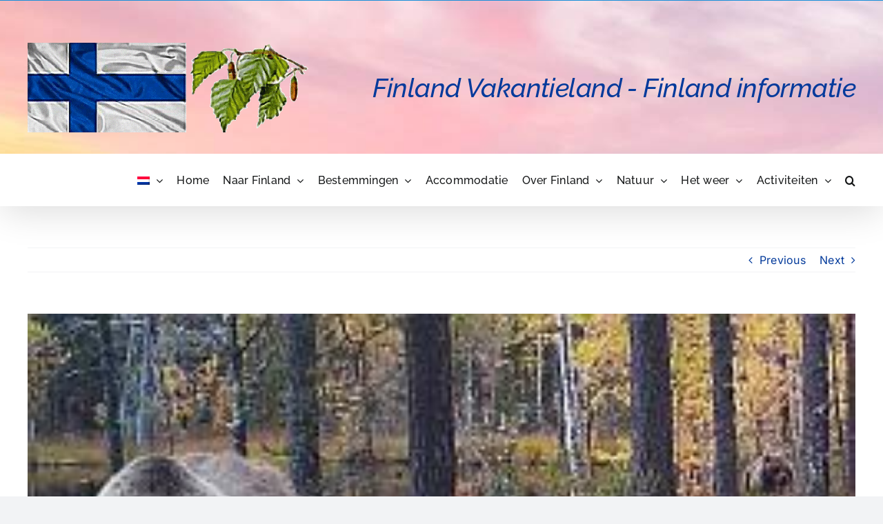

--- FILE ---
content_type: application/javascript
request_url: https://webchatagent.com/widget/web-chat-agent.js?ver=1.0.3
body_size: 82426
content:
(function(){"use strict";function Yo(t){const e=Object.create(null);for(const r of t.split(","))e[r]=1;return r=>r in e}const gt={},gr=[],le=()=>{},ri=()=>!1,to=t=>t.charCodeAt(0)===111&&t.charCodeAt(1)===110&&(t.charCodeAt(2)>122||t.charCodeAt(2)<97),qo=t=>t.startsWith("onUpdate:"),mt=Object.assign,Ko=(t,e)=>{const r=t.indexOf(e);r>-1&&t.splice(r,1)},Bs=Object.prototype.hasOwnProperty,it=(t,e)=>Bs.call(t,e),j=Array.isArray,pr=t=>eo(t)==="[object Map]",oi=t=>eo(t)==="[object Set]",Y=t=>typeof t=="function",xt=t=>typeof t=="string",He=t=>typeof t=="symbol",ut=t=>t!==null&&typeof t=="object",ai=t=>(ut(t)||Y(t))&&Y(t.then)&&Y(t.catch),ii=Object.prototype.toString,eo=t=>ii.call(t),Is=t=>eo(t).slice(8,-1),ro=t=>eo(t)==="[object Object]",Xo=t=>xt(t)&&t!=="NaN"&&t[0]!=="-"&&""+parseInt(t,10)===t,Tr=Yo(",key,ref,ref_for,ref_key,onVnodeBeforeMount,onVnodeMounted,onVnodeBeforeUpdate,onVnodeUpdated,onVnodeBeforeUnmount,onVnodeUnmounted"),oo=t=>{const e=Object.create(null);return(r=>e[r]||(e[r]=t(r)))},zs=/-\w/g,ce=oo(t=>t.replace(zs,e=>e.slice(1).toUpperCase())),Ps=/\B([A-Z])/g,Xt=oo(t=>t.replace(Ps,"-$1").toLowerCase()),ni=oo(t=>t.charAt(0).toUpperCase()+t.slice(1)),Go=oo(t=>t?`on${ni(t)}`:""),je=(t,e)=>!Object.is(t,e),ao=(t,...e)=>{for(let r=0;r<t.length;r++)t[r](...e)},si=(t,e,r,o=!1)=>{Object.defineProperty(t,e,{configurable:!0,enumerable:!1,writable:o,value:r})},Jo=t=>{const e=parseFloat(t);return isNaN(e)?t:e},Zo=t=>{const e=xt(t)?Number(t):NaN;return isNaN(e)?t:e};let li;const io=()=>li||(li=typeof globalThis<"u"?globalThis:typeof self<"u"?self:typeof window<"u"?window:typeof global<"u"?global:{});function Xe(t){if(j(t)){const e={};for(let r=0;r<t.length;r++){const o=t[r],a=xt(o)?Vs(o):Xe(o);if(a)for(const i in a)e[i]=a[i]}return e}else if(xt(t)||ut(t))return t}const Ns=/;(?![^(]*\))/g,Os=/:([^]+)/,Rs=/\/\*[^]*?\*\//g;function Vs(t){const e={};return t.replace(Rs,"").split(Ns).forEach(r=>{if(r){const o=r.split(Os);o.length>1&&(e[o[0].trim()]=o[1].trim())}}),e}function de(t){let e="";if(xt(t))e=t;else if(j(t))for(let r=0;r<t.length;r++){const o=de(t[r]);o&&(e+=o+" ")}else if(ut(t))for(const r in t)t[r]&&(e+=r+" ");return e.trim()}const Hs=Yo("itemscope,allowfullscreen,formnovalidate,ismap,nomodule,novalidate,readonly");function ci(t){return!!t||t===""}const di=t=>!!(t&&t.__v_isRef===!0),Lt=t=>xt(t)?t:t==null?"":j(t)||ut(t)&&(t.toString===ii||!Y(t.toString))?di(t)?Lt(t.value):JSON.stringify(t,gi,2):String(t),gi=(t,e)=>di(e)?gi(t,e.value):pr(e)?{[`Map(${e.size})`]:[...e.entries()].reduce((r,[o,a],i)=>(r[Qo(o,i)+" =>"]=a,r),{})}:oi(e)?{[`Set(${e.size})`]:[...e.values()].map(r=>Qo(r))}:He(e)?Qo(e):ut(e)&&!j(e)&&!ro(e)?String(e):e,Qo=(t,e="")=>{var r;return He(t)?`Symbol(${(r=t.description)!=null?r:e})`:t};function js(t){return t==null?"initial":typeof t=="string"?t===""?" ":t:String(t)}let Yt;class Ds{constructor(e=!1){this.detached=e,this._active=!0,this._on=0,this.effects=[],this.cleanups=[],this._isPaused=!1,this.parent=Yt,!e&&Yt&&(this.index=(Yt.scopes||(Yt.scopes=[])).push(this)-1)}get active(){return this._active}pause(){if(this._active){this._isPaused=!0;let e,r;if(this.scopes)for(e=0,r=this.scopes.length;e<r;e++)this.scopes[e].pause();for(e=0,r=this.effects.length;e<r;e++)this.effects[e].pause()}}resume(){if(this._active&&this._isPaused){this._isPaused=!1;let e,r;if(this.scopes)for(e=0,r=this.scopes.length;e<r;e++)this.scopes[e].resume();for(e=0,r=this.effects.length;e<r;e++)this.effects[e].resume()}}run(e){if(this._active){const r=Yt;try{return Yt=this,e()}finally{Yt=r}}}on(){++this._on===1&&(this.prevScope=Yt,Yt=this)}off(){this._on>0&&--this._on===0&&(Yt=this.prevScope,this.prevScope=void 0)}stop(e){if(this._active){this._active=!1;let r,o;for(r=0,o=this.effects.length;r<o;r++)this.effects[r].stop();for(this.effects.length=0,r=0,o=this.cleanups.length;r<o;r++)this.cleanups[r]();if(this.cleanups.length=0,this.scopes){for(r=0,o=this.scopes.length;r<o;r++)this.scopes[r].stop(!0);this.scopes.length=0}if(!this.detached&&this.parent&&!e){const a=this.parent.scopes.pop();a&&a!==this&&(this.parent.scopes[this.index]=a,a.index=this.index)}this.parent=void 0}}}function Fs(){return Yt}let ht;const ta=new WeakSet;class pi{constructor(e){this.fn=e,this.deps=void 0,this.depsTail=void 0,this.flags=5,this.next=void 0,this.cleanup=void 0,this.scheduler=void 0,Yt&&Yt.active&&Yt.effects.push(this)}pause(){this.flags|=64}resume(){this.flags&64&&(this.flags&=-65,ta.has(this)&&(ta.delete(this),this.trigger()))}notify(){this.flags&2&&!(this.flags&32)||this.flags&8||fi(this)}run(){if(!(this.flags&1))return this.fn();this.flags|=2,mi(this),ui(this);const e=ht,r=ge;ht=this,ge=!0;try{return this.fn()}finally{hi(this),ht=e,ge=r,this.flags&=-3}}stop(){if(this.flags&1){for(let e=this.deps;e;e=e.nextDep)aa(e);this.deps=this.depsTail=void 0,mi(this),this.onStop&&this.onStop(),this.flags&=-2}}trigger(){this.flags&64?ta.add(this):this.scheduler?this.scheduler():this.runIfDirty()}runIfDirty(){oa(this)&&this.run()}get dirty(){return oa(this)}}let vi=0,Mr,Lr;function fi(t,e=!1){if(t.flags|=8,e){t.next=Lr,Lr=t;return}t.next=Mr,Mr=t}function ea(){vi++}function ra(){if(--vi>0)return;if(Lr){let e=Lr;for(Lr=void 0;e;){const r=e.next;e.next=void 0,e.flags&=-9,e=r}}let t;for(;Mr;){let e=Mr;for(Mr=void 0;e;){const r=e.next;if(e.next=void 0,e.flags&=-9,e.flags&1)try{e.trigger()}catch(o){t||(t=o)}e=r}}if(t)throw t}function ui(t){for(let e=t.deps;e;e=e.nextDep)e.version=-1,e.prevActiveLink=e.dep.activeLink,e.dep.activeLink=e}function hi(t){let e,r=t.depsTail,o=r;for(;o;){const a=o.prevDep;o.version===-1?(o===r&&(r=a),aa(o),$s(o)):e=o,o.dep.activeLink=o.prevActiveLink,o.prevActiveLink=void 0,o=a}t.deps=e,t.depsTail=r}function oa(t){for(let e=t.deps;e;e=e.nextDep)if(e.dep.version!==e.version||e.dep.computed&&(wi(e.dep.computed)||e.dep.version!==e.version))return!0;return!!t._dirty}function wi(t){if(t.flags&4&&!(t.flags&16)||(t.flags&=-17,t.globalVersion===Er)||(t.globalVersion=Er,!t.isSSR&&t.flags&128&&(!t.deps&&!t._dirty||!oa(t))))return;t.flags|=2;const e=t.dep,r=ht,o=ge;ht=t,ge=!0;try{ui(t);const a=t.fn(t._value);(e.version===0||je(a,t._value))&&(t.flags|=128,t._value=a,e.version++)}catch(a){throw e.version++,a}finally{ht=r,ge=o,hi(t),t.flags&=-3}}function aa(t,e=!1){const{dep:r,prevSub:o,nextSub:a}=t;if(o&&(o.nextSub=a,t.prevSub=void 0),a&&(a.prevSub=o,t.nextSub=void 0),r.subs===t&&(r.subs=o,!o&&r.computed)){r.computed.flags&=-5;for(let i=r.computed.deps;i;i=i.nextDep)aa(i,!0)}!e&&!--r.sc&&r.map&&r.map.delete(r.key)}function $s(t){const{prevDep:e,nextDep:r}=t;e&&(e.nextDep=r,t.prevDep=void 0),r&&(r.prevDep=e,t.nextDep=void 0)}let ge=!0;const bi=[];function me(){bi.push(ge),ge=!1}function xe(){const t=bi.pop();ge=t===void 0?!0:t}function mi(t){const{cleanup:e}=t;if(t.cleanup=void 0,e){const r=ht;ht=void 0;try{e()}finally{ht=r}}}let Er=0;class Us{constructor(e,r){this.sub=e,this.dep=r,this.version=r.version,this.nextDep=this.prevDep=this.nextSub=this.prevSub=this.prevActiveLink=void 0}}class ia{constructor(e){this.computed=e,this.version=0,this.activeLink=void 0,this.subs=void 0,this.map=void 0,this.key=void 0,this.sc=0,this.__v_skip=!0}track(e){if(!ht||!ge||ht===this.computed)return;let r=this.activeLink;if(r===void 0||r.sub!==ht)r=this.activeLink=new Us(ht,this),ht.deps?(r.prevDep=ht.depsTail,ht.depsTail.nextDep=r,ht.depsTail=r):ht.deps=ht.depsTail=r,xi(r);else if(r.version===-1&&(r.version=this.version,r.nextDep)){const o=r.nextDep;o.prevDep=r.prevDep,r.prevDep&&(r.prevDep.nextDep=o),r.prevDep=ht.depsTail,r.nextDep=void 0,ht.depsTail.nextDep=r,ht.depsTail=r,ht.deps===r&&(ht.deps=o)}return r}trigger(e){this.version++,Er++,this.notify(e)}notify(e){ea();try{for(let r=this.subs;r;r=r.prevSub)r.sub.notify()&&r.sub.dep.notify()}finally{ra()}}}function xi(t){if(t.dep.sc++,t.sub.flags&4){const e=t.dep.computed;if(e&&!t.dep.subs){e.flags|=20;for(let o=e.deps;o;o=o.nextDep)xi(o)}const r=t.dep.subs;r!==t&&(t.prevSub=r,r&&(r.nextSub=t)),t.dep.subs=t}}const na=new WeakMap,Ge=Symbol(""),sa=Symbol(""),Ar=Symbol("");function Rt(t,e,r){if(ge&&ht){let o=na.get(t);o||na.set(t,o=new Map);let a=o.get(r);a||(o.set(r,a=new ia),a.map=o,a.key=r),a.track()}}function Le(t,e,r,o,a,i){const n=na.get(t);if(!n){Er++;return}const s=c=>{c&&c.trigger()};if(ea(),e==="clear")n.forEach(s);else{const c=j(t),u=c&&Xo(r);if(c&&r==="length"){const p=Number(o);n.forEach((b,T)=>{(T==="length"||T===Ar||!He(T)&&T>=p)&&s(b)})}else switch((r!==void 0||n.has(void 0))&&s(n.get(r)),u&&s(n.get(Ar)),e){case"add":c?u&&s(n.get("length")):(s(n.get(Ge)),pr(t)&&s(n.get(sa)));break;case"delete":c||(s(n.get(Ge)),pr(t)&&s(n.get(sa)));break;case"set":pr(t)&&s(n.get(Ge));break}}ra()}function vr(t){const e=ot(t);return e===t?e:(Rt(e,"iterate",Ar),re(t)?e:e.map(pe))}function no(t){return Rt(t=ot(t),"iterate",Ar),t}function De(t,e){return Ae(t)?Je(t)?fr(pe(e)):fr(e):pe(e)}const Ws={__proto__:null,[Symbol.iterator](){return la(this,Symbol.iterator,t=>De(this,t))},concat(...t){return vr(this).concat(...t.map(e=>j(e)?vr(e):e))},entries(){return la(this,"entries",t=>(t[1]=De(this,t[1]),t))},every(t,e){return Ee(this,"every",t,e,void 0,arguments)},filter(t,e){return Ee(this,"filter",t,e,r=>r.map(o=>De(this,o)),arguments)},find(t,e){return Ee(this,"find",t,e,r=>De(this,r),arguments)},findIndex(t,e){return Ee(this,"findIndex",t,e,void 0,arguments)},findLast(t,e){return Ee(this,"findLast",t,e,r=>De(this,r),arguments)},findLastIndex(t,e){return Ee(this,"findLastIndex",t,e,void 0,arguments)},forEach(t,e){return Ee(this,"forEach",t,e,void 0,arguments)},includes(...t){return ca(this,"includes",t)},indexOf(...t){return ca(this,"indexOf",t)},join(t){return vr(this).join(t)},lastIndexOf(...t){return ca(this,"lastIndexOf",t)},map(t,e){return Ee(this,"map",t,e,void 0,arguments)},pop(){return Br(this,"pop")},push(...t){return Br(this,"push",t)},reduce(t,...e){return yi(this,"reduce",t,e)},reduceRight(t,...e){return yi(this,"reduceRight",t,e)},shift(){return Br(this,"shift")},some(t,e){return Ee(this,"some",t,e,void 0,arguments)},splice(...t){return Br(this,"splice",t)},toReversed(){return vr(this).toReversed()},toSorted(t){return vr(this).toSorted(t)},toSpliced(...t){return vr(this).toSpliced(...t)},unshift(...t){return Br(this,"unshift",t)},values(){return la(this,"values",t=>De(this,t))}};function la(t,e,r){const o=no(t),a=o[e]();return o!==t&&!re(t)&&(a._next=a.next,a.next=()=>{const i=a._next();return i.done||(i.value=r(i.value)),i}),a}const Ys=Array.prototype;function Ee(t,e,r,o,a,i){const n=no(t),s=n!==t&&!re(t),c=n[e];if(c!==Ys[e]){const b=c.apply(t,i);return s?pe(b):b}let u=r;n!==t&&(s?u=function(b,T){return r.call(this,De(t,b),T,t)}:r.length>2&&(u=function(b,T){return r.call(this,b,T,t)}));const p=c.call(n,u,o);return s&&a?a(p):p}function yi(t,e,r,o){const a=no(t);let i=r;return a!==t&&(re(t)?r.length>3&&(i=function(n,s,c){return r.call(this,n,s,c,t)}):i=function(n,s,c){return r.call(this,n,De(t,s),c,t)}),a[e](i,...o)}function ca(t,e,r){const o=ot(t);Rt(o,"iterate",Ar);const a=o[e](...r);return(a===-1||a===!1)&&va(r[0])?(r[0]=ot(r[0]),o[e](...r)):a}function Br(t,e,r=[]){me(),ea();const o=ot(t)[e].apply(t,r);return ra(),xe(),o}const qs=Yo("__proto__,__v_isRef,__isVue"),ki=new Set(Object.getOwnPropertyNames(Symbol).filter(t=>t!=="arguments"&&t!=="caller").map(t=>Symbol[t]).filter(He));function Ks(t){He(t)||(t=String(t));const e=ot(this);return Rt(e,"has",t),e.hasOwnProperty(t)}class _i{constructor(e=!1,r=!1){this._isReadonly=e,this._isShallow=r}get(e,r,o){if(r==="__v_skip")return e.__v_skip;const a=this._isReadonly,i=this._isShallow;if(r==="__v_isReactive")return!a;if(r==="__v_isReadonly")return a;if(r==="__v_isShallow")return i;if(r==="__v_raw")return o===(a?i?Ei:Li:i?Mi:Ti).get(e)||Object.getPrototypeOf(e)===Object.getPrototypeOf(o)?e:void 0;const n=j(e);if(!a){let c;if(n&&(c=Ws[r]))return c;if(r==="hasOwnProperty")return Ks}const s=Reflect.get(e,r,Bt(e)?e:o);if((He(r)?ki.has(r):qs(r))||(a||Rt(e,"get",r),i))return s;if(Bt(s)){const c=n&&Xo(r)?s:s.value;return a&&ut(c)?pa(c):c}return ut(s)?a?pa(s):ga(s):s}}class Si extends _i{constructor(e=!1){super(!1,e)}set(e,r,o,a){let i=e[r];const n=j(e)&&Xo(r);if(!this._isShallow){const u=Ae(i);if(!re(o)&&!Ae(o)&&(i=ot(i),o=ot(o)),!n&&Bt(i)&&!Bt(o))return u||(i.value=o),!0}const s=n?Number(r)<e.length:it(e,r),c=Reflect.set(e,r,o,Bt(e)?e:a);return e===ot(a)&&(s?je(o,i)&&Le(e,"set",r,o):Le(e,"add",r,o)),c}deleteProperty(e,r){const o=it(e,r);e[r];const a=Reflect.deleteProperty(e,r);return a&&o&&Le(e,"delete",r,void 0),a}has(e,r){const o=Reflect.has(e,r);return(!He(r)||!ki.has(r))&&Rt(e,"has",r),o}ownKeys(e){return Rt(e,"iterate",j(e)?"length":Ge),Reflect.ownKeys(e)}}class Ci extends _i{constructor(e=!1){super(!0,e)}set(e,r){return!0}deleteProperty(e,r){return!0}}const Xs=new Si,Gs=new Ci,Js=new Si(!0),Zs=new Ci(!0),da=t=>t,so=t=>Reflect.getPrototypeOf(t);function Qs(t,e,r){return function(...o){const a=this.__v_raw,i=ot(a),n=pr(i),s=t==="entries"||t===Symbol.iterator&&n,c=t==="keys"&&n,u=a[t](...o),p=r?da:e?fr:pe;return!e&&Rt(i,"iterate",c?sa:Ge),{next(){const{value:b,done:T}=u.next();return T?{value:b,done:T}:{value:s?[p(b[0]),p(b[1])]:p(b),done:T}},[Symbol.iterator](){return this}}}}function lo(t){return function(...e){return t==="delete"?!1:t==="clear"?void 0:this}}function tl(t,e){const r={get(a){const i=this.__v_raw,n=ot(i),s=ot(a);t||(je(a,s)&&Rt(n,"get",a),Rt(n,"get",s));const{has:c}=so(n),u=e?da:t?fr:pe;if(c.call(n,a))return u(i.get(a));if(c.call(n,s))return u(i.get(s));i!==n&&i.get(a)},get size(){const a=this.__v_raw;return!t&&Rt(ot(a),"iterate",Ge),a.size},has(a){const i=this.__v_raw,n=ot(i),s=ot(a);return t||(je(a,s)&&Rt(n,"has",a),Rt(n,"has",s)),a===s?i.has(a):i.has(a)||i.has(s)},forEach(a,i){const n=this,s=n.__v_raw,c=ot(s),u=e?da:t?fr:pe;return!t&&Rt(c,"iterate",Ge),s.forEach((p,b)=>a.call(i,u(p),u(b),n))}};return mt(r,t?{add:lo("add"),set:lo("set"),delete:lo("delete"),clear:lo("clear")}:{add(a){!e&&!re(a)&&!Ae(a)&&(a=ot(a));const i=ot(this);return so(i).has.call(i,a)||(i.add(a),Le(i,"add",a,a)),this},set(a,i){!e&&!re(i)&&!Ae(i)&&(i=ot(i));const n=ot(this),{has:s,get:c}=so(n);let u=s.call(n,a);u||(a=ot(a),u=s.call(n,a));const p=c.call(n,a);return n.set(a,i),u?je(i,p)&&Le(n,"set",a,i):Le(n,"add",a,i),this},delete(a){const i=ot(this),{has:n,get:s}=so(i);let c=n.call(i,a);c||(a=ot(a),c=n.call(i,a)),s&&s.call(i,a);const u=i.delete(a);return c&&Le(i,"delete",a,void 0),u},clear(){const a=ot(this),i=a.size!==0,n=a.clear();return i&&Le(a,"clear",void 0,void 0),n}}),["keys","values","entries",Symbol.iterator].forEach(a=>{r[a]=Qs(a,t,e)}),r}function co(t,e){const r=tl(t,e);return(o,a,i)=>a==="__v_isReactive"?!t:a==="__v_isReadonly"?t:a==="__v_raw"?o:Reflect.get(it(r,a)&&a in o?r:o,a,i)}const el={get:co(!1,!1)},rl={get:co(!1,!0)},ol={get:co(!0,!1)},al={get:co(!0,!0)},Ti=new WeakMap,Mi=new WeakMap,Li=new WeakMap,Ei=new WeakMap;function il(t){switch(t){case"Object":case"Array":return 1;case"Map":case"Set":case"WeakMap":case"WeakSet":return 2;default:return 0}}function nl(t){return t.__v_skip||!Object.isExtensible(t)?0:il(Is(t))}function ga(t){return Ae(t)?t:go(t,!1,Xs,el,Ti)}function sl(t){return go(t,!1,Js,rl,Mi)}function pa(t){return go(t,!0,Gs,ol,Li)}function cp(t){return go(t,!0,Zs,al,Ei)}function go(t,e,r,o,a){if(!ut(t)||t.__v_raw&&!(e&&t.__v_isReactive))return t;const i=nl(t);if(i===0)return t;const n=a.get(t);if(n)return n;const s=new Proxy(t,i===2?o:r);return a.set(t,s),s}function Je(t){return Ae(t)?Je(t.__v_raw):!!(t&&t.__v_isReactive)}function Ae(t){return!!(t&&t.__v_isReadonly)}function re(t){return!!(t&&t.__v_isShallow)}function va(t){return t?!!t.__v_raw:!1}function ot(t){const e=t&&t.__v_raw;return e?ot(e):t}function ll(t){return!it(t,"__v_skip")&&Object.isExtensible(t)&&si(t,"__v_skip",!0),t}const pe=t=>ut(t)?ga(t):t,fr=t=>ut(t)?pa(t):t;function Bt(t){return t?t.__v_isRef===!0:!1}function F(t){return Ai(t,!1)}function cl(t){return Ai(t,!0)}function Ai(t,e){return Bt(t)?t:new dl(t,e)}class dl{constructor(e,r){this.dep=new ia,this.__v_isRef=!0,this.__v_isShallow=!1,this._rawValue=r?e:ot(e),this._value=r?e:pe(e),this.__v_isShallow=r}get value(){return this.dep.track(),this._value}set value(e){const r=this._rawValue,o=this.__v_isShallow||re(e)||Ae(e);e=o?e:ot(e),je(e,r)&&(this._rawValue=e,this._value=o?e:pe(e),this.dep.trigger())}}function $(t){return Bt(t)?t.value:t}const gl={get:(t,e,r)=>e==="__v_raw"?t:$(Reflect.get(t,e,r)),set:(t,e,r,o)=>{const a=t[e];return Bt(a)&&!Bt(r)?(a.value=r,!0):Reflect.set(t,e,r,o)}};function Bi(t){return Je(t)?t:new Proxy(t,gl)}class pl{constructor(e,r,o){this.fn=e,this.setter=r,this._value=void 0,this.dep=new ia(this),this.__v_isRef=!0,this.deps=void 0,this.depsTail=void 0,this.flags=16,this.globalVersion=Er-1,this.next=void 0,this.effect=this,this.__v_isReadonly=!r,this.isSSR=o}notify(){if(this.flags|=16,!(this.flags&8)&&ht!==this)return fi(this,!0),!0}get value(){const e=this.dep.track();return wi(this),e&&(e.version=this.dep.version),this._value}set value(e){this.setter&&this.setter(e)}}function vl(t,e,r=!1){let o,a;return Y(t)?o=t:(o=t.get,a=t.set),new pl(o,a,r)}const po={},vo=new WeakMap;let Ze;function fl(t,e=!1,r=Ze){if(r){let o=vo.get(r);o||vo.set(r,o=[]),o.push(t)}}function ul(t,e,r=gt){const{immediate:o,deep:a,once:i,scheduler:n,augmentJob:s,call:c}=r,u=R=>a?R:re(R)||a===!1||a===0?Be(R,1):Be(R);let p,b,T,B,D=!1,q=!1;if(Bt(t)?(b=()=>t.value,D=re(t)):Je(t)?(b=()=>u(t),D=!0):j(t)?(q=!0,D=t.some(R=>Je(R)||re(R)),b=()=>t.map(R=>{if(Bt(R))return R.value;if(Je(R))return u(R);if(Y(R))return c?c(R,2):R()})):Y(t)?e?b=c?()=>c(t,2):t:b=()=>{if(T){me();try{T()}finally{xe()}}const R=Ze;Ze=p;try{return c?c(t,3,[B]):t(B)}finally{Ze=R}}:b=le,e&&a){const R=b,rt=a===!0?1/0:a;b=()=>Be(R(),rt)}const kt=Fs(),Q=()=>{p.stop(),kt&&kt.active&&Ko(kt.effects,p)};if(i&&e){const R=e;e=(...rt)=>{R(...rt),Q()}}let h=q?new Array(t.length).fill(po):po;const dt=R=>{if(!(!(p.flags&1)||!p.dirty&&!R))if(e){const rt=p.run();if(a||D||(q?rt.some((wt,_t)=>je(wt,h[_t])):je(rt,h))){T&&T();const wt=Ze;Ze=p;try{const _t=[rt,h===po?void 0:q&&h[0]===po?[]:h,B];h=rt,c?c(e,3,_t):e(..._t)}finally{Ze=wt}}}else p.run()};return s&&s(dt),p=new pi(b),p.scheduler=n?()=>n(dt,!1):dt,B=R=>fl(R,!1,p),T=p.onStop=()=>{const R=vo.get(p);if(R){if(c)c(R,4);else for(const rt of R)rt();vo.delete(p)}},e?o?dt(!0):h=p.run():n?n(dt.bind(null,!0),!0):p.run(),Q.pause=p.pause.bind(p),Q.resume=p.resume.bind(p),Q.stop=Q,Q}function Be(t,e=1/0,r){if(e<=0||!ut(t)||t.__v_skip||(r=r||new Map,(r.get(t)||0)>=e))return t;if(r.set(t,e),e--,Bt(t))Be(t.value,e,r);else if(j(t))for(let o=0;o<t.length;o++)Be(t[o],e,r);else if(oi(t)||pr(t))t.forEach(o=>{Be(o,e,r)});else if(ro(t)){for(const o in t)Be(t[o],e,r);for(const o of Object.getOwnPropertySymbols(t))Object.prototype.propertyIsEnumerable.call(t,o)&&Be(t[o],e,r)}return t}const Ir=[];let fa=!1;function dp(t,...e){if(fa)return;fa=!0,me();const r=Ir.length?Ir[Ir.length-1].component:null,o=r&&r.appContext.config.warnHandler,a=hl();if(o)ur(o,r,11,[t+e.map(i=>{var n,s;return(s=(n=i.toString)==null?void 0:n.call(i))!=null?s:JSON.stringify(i)}).join(""),r&&r.proxy,a.map(({vnode:i})=>`at <${In(r,i.type)}>`).join(`
`),a]);else{const i=[`[Vue warn]: ${t}`,...e];a.length&&i.push(`
`,...wl(a))}xe(),fa=!1}function hl(){let t=Ir[Ir.length-1];if(!t)return[];const e=[];for(;t;){const r=e[0];r&&r.vnode===t?r.recurseCount++:e.push({vnode:t,recurseCount:0});const o=t.component&&t.component.parent;t=o&&o.vnode}return e}function wl(t){const e=[];return t.forEach((r,o)=>{e.push(...o===0?[]:[`
`],...bl(r))}),e}function bl({vnode:t,recurseCount:e}){const r=e>0?`... (${e} recursive calls)`:"",o=t.component?t.component.parent==null:!1,a=` at <${In(t.component,t.type,o)}`,i=">"+r;return t.props?[a,...ml(t.props),i]:[a+i]}function ml(t){const e=[],r=Object.keys(t);return r.slice(0,3).forEach(o=>{e.push(...Ii(o,t[o]))}),r.length>3&&e.push(" ..."),e}function Ii(t,e,r){return xt(e)?(e=JSON.stringify(e),r?e:[`${t}=${e}`]):typeof e=="number"||typeof e=="boolean"||e==null?r?e:[`${t}=${e}`]:Bt(e)?(e=Ii(t,ot(e.value),!0),r?e:[`${t}=Ref<`,e,">"]):Y(e)?[`${t}=fn${e.name?`<${e.name}>`:""}`]:(e=ot(e),r?e:[`${t}=`,e])}function ur(t,e,r,o){try{return o?t(...o):t()}catch(a){fo(a,e,r)}}function ve(t,e,r,o){if(Y(t)){const a=ur(t,e,r,o);return a&&ai(a)&&a.catch(i=>{fo(i,e,r)}),a}if(j(t)){const a=[];for(let i=0;i<t.length;i++)a.push(ve(t[i],e,r,o));return a}}function fo(t,e,r,o=!0){const a=e?e.vnode:null,{errorHandler:i,throwUnhandledErrorInProduction:n}=e&&e.appContext.config||gt;if(e){let s=e.parent;const c=e.proxy,u=`https://vuejs.org/error-reference/#runtime-${r}`;for(;s;){const p=s.ec;if(p){for(let b=0;b<p.length;b++)if(p[b](t,c,u)===!1)return}s=s.parent}if(i){me(),ur(i,null,10,[t,c,u]),xe();return}}xl(t,r,a,o,n)}function xl(t,e,r,o=!0,a=!1){if(a)throw t}const jt=[];let ye=-1;const hr=[];let Fe=null,wr=0;const zi=Promise.resolve();let uo=null;function yt(t){const e=uo||zi;return t?e.then(this?t.bind(this):t):e}function yl(t){let e=ye+1,r=jt.length;for(;e<r;){const o=e+r>>>1,a=jt[o],i=zr(a);i<t||i===t&&a.flags&2?e=o+1:r=o}return e}function ua(t){if(!(t.flags&1)){const e=zr(t),r=jt[jt.length-1];!r||!(t.flags&2)&&e>=zr(r)?jt.push(t):jt.splice(yl(e),0,t),t.flags|=1,Pi()}}function Pi(){uo||(uo=zi.then(Vi))}function Ni(t){j(t)?hr.push(...t):Fe&&t.id===-1?Fe.splice(wr+1,0,t):t.flags&1||(hr.push(t),t.flags|=1),Pi()}function Oi(t,e,r=ye+1){for(;r<jt.length;r++){const o=jt[r];if(o&&o.flags&2){if(t&&o.id!==t.uid)continue;jt.splice(r,1),r--,o.flags&4&&(o.flags&=-2),o(),o.flags&4||(o.flags&=-2)}}}function Ri(t){if(hr.length){const e=[...new Set(hr)].sort((r,o)=>zr(r)-zr(o));if(hr.length=0,Fe){Fe.push(...e);return}for(Fe=e,wr=0;wr<Fe.length;wr++){const r=Fe[wr];r.flags&4&&(r.flags&=-2),r.flags&8||r(),r.flags&=-2}Fe=null,wr=0}}const zr=t=>t.id==null?t.flags&2?-1:1/0:t.id;function Vi(t){try{for(ye=0;ye<jt.length;ye++){const e=jt[ye];e&&!(e.flags&8)&&(e.flags&4&&(e.flags&=-2),ur(e,e.i,e.i?15:14),e.flags&4||(e.flags&=-2))}}finally{for(;ye<jt.length;ye++){const e=jt[ye];e&&(e.flags&=-2)}ye=-1,jt.length=0,Ri(),uo=null,(jt.length||hr.length)&&Vi()}}let oe=null,Hi=null;function ho(t){const e=oe;return oe=t,Hi=t&&t.type.__scopeId||null,e}function Pr(t,e=oe,r){if(!e||t._n)return t;const o=(...a)=>{o._d&&To(-1);const i=ho(e);let n;try{n=t(...a)}finally{ho(i),o._d&&To(1)}return n};return o._n=!0,o._c=!0,o._d=!0,o}function ha(t,e){if(oe===null)return t;const r=Bo(oe),o=t.dirs||(t.dirs=[]);for(let a=0;a<e.length;a++){let[i,n,s,c=gt]=e[a];i&&(Y(i)&&(i={mounted:i,updated:i}),i.deep&&Be(n),o.push({dir:i,instance:r,value:n,oldValue:void 0,arg:s,modifiers:c}))}return t}function Qe(t,e,r,o){const a=t.dirs,i=e&&e.dirs;for(let n=0;n<a.length;n++){const s=a[n];i&&(s.oldValue=i[n].value);let c=s.dir[o];c&&(me(),ve(c,r,8,[t.el,s,t,e]),xe())}}const kl=Symbol("_vte"),ji=t=>t.__isTeleport,Ie=Symbol("_leaveCb"),wo=Symbol("_enterCb");function _l(){const t={isMounted:!1,isLeaving:!1,isUnmounting:!1,leavingVNodes:new Map};return tr(()=>{t.isMounted=!0}),Zi(()=>{t.isUnmounting=!0}),t}const ae=[Function,Array],Di={mode:String,appear:Boolean,persisted:Boolean,onBeforeEnter:ae,onEnter:ae,onAfterEnter:ae,onEnterCancelled:ae,onBeforeLeave:ae,onLeave:ae,onAfterLeave:ae,onLeaveCancelled:ae,onBeforeAppear:ae,onAppear:ae,onAfterAppear:ae,onAppearCancelled:ae},Fi=t=>{const e=t.subTree;return e.component?Fi(e.component):e},Sl={name:"BaseTransition",props:Di,setup(t,{slots:e}){const r=Eo(),o=_l();return()=>{const a=e.default&&Yi(e.default(),!0);if(!a||!a.length)return;const i=$i(a),n=ot(t),{mode:s}=n;if(o.isLeaving)return ba(i);const c=Wi(i);if(!c)return ba(i);let u=wa(c,n,o,r,b=>u=b);c.type!==Ft&&Nr(c,u);let p=r.subTree&&Wi(r.subTree);if(p&&p.type!==Ft&&!rr(p,c)&&Fi(r).type!==Ft){let b=wa(p,n,o,r);if(Nr(p,b),s==="out-in"&&c.type!==Ft)return o.isLeaving=!0,b.afterLeave=()=>{o.isLeaving=!1,r.job.flags&8||r.update(),delete b.afterLeave,p=void 0},ba(i);s==="in-out"&&c.type!==Ft?b.delayLeave=(T,B,D)=>{const q=Ui(o,p);q[String(p.key)]=p,T[Ie]=()=>{B(),T[Ie]=void 0,delete u.delayedLeave,p=void 0},u.delayedLeave=()=>{D(),delete u.delayedLeave,p=void 0}}:p=void 0}else p&&(p=void 0);return i}}};function $i(t){let e=t[0];if(t.length>1){for(const r of t)if(r.type!==Ft){e=r;break}}return e}const Cl=Sl;function Ui(t,e){const{leavingVNodes:r}=t;let o=r.get(e.type);return o||(o=Object.create(null),r.set(e.type,o)),o}function wa(t,e,r,o,a){const{appear:i,mode:n,persisted:s=!1,onBeforeEnter:c,onEnter:u,onAfterEnter:p,onEnterCancelled:b,onBeforeLeave:T,onLeave:B,onAfterLeave:D,onLeaveCancelled:q,onBeforeAppear:kt,onAppear:Q,onAfterAppear:h,onAppearCancelled:dt}=e,R=String(t.key),rt=Ui(r,t),wt=(Z,nt)=>{Z&&ve(Z,o,9,nt)},_t=(Z,nt)=>{const pt=nt[1];wt(Z,nt),j(Z)?Z.every(E=>E.length<=1)&&pt():Z.length<=1&&pt()},ct={mode:n,persisted:s,beforeEnter(Z){let nt=c;if(!r.isMounted)if(i)nt=kt||c;else return;Z[Ie]&&Z[Ie](!0);const pt=rt[R];pt&&rr(t,pt)&&pt.el[Ie]&&pt.el[Ie](),wt(nt,[Z])},enter(Z){let nt=u,pt=p,E=b;if(!r.isMounted)if(i)nt=Q||u,pt=h||p,E=dt||b;else return;let ft=!1;const st=Z[wo]=ie=>{ft||(ft=!0,ie?wt(E,[Z]):wt(pt,[Z]),ct.delayedLeave&&ct.delayedLeave(),Z[wo]=void 0)};nt?_t(nt,[Z,st]):st()},leave(Z,nt){const pt=String(t.key);if(Z[wo]&&Z[wo](!0),r.isUnmounting)return nt();wt(T,[Z]);let E=!1;const ft=Z[Ie]=st=>{E||(E=!0,nt(),st?wt(q,[Z]):wt(D,[Z]),Z[Ie]=void 0,rt[pt]===t&&delete rt[pt])};rt[pt]=t,B?_t(B,[Z,ft]):ft()},clone(Z){const nt=wa(Z,e,r,o,a);return a&&a(nt),nt}};return ct}function ba(t){if(mo(t))return t=Ue(t),t.children=null,t}function Wi(t){if(!mo(t))return ji(t.type)&&t.children?$i(t.children):t;if(t.component)return t.component.subTree;const{shapeFlag:e,children:r}=t;if(r){if(e&16)return r[0];if(e&32&&Y(r.default))return r.default()}}function Nr(t,e){t.shapeFlag&6&&t.component?(t.transition=e,Nr(t.component.subTree,e)):t.shapeFlag&128?(t.ssContent.transition=e.clone(t.ssContent),t.ssFallback.transition=e.clone(t.ssFallback)):t.transition=e}function Yi(t,e=!1,r){let o=[],a=0;for(let i=0;i<t.length;i++){let n=t[i];const s=r==null?n.key:String(r)+String(n.key!=null?n.key:i);n.type===Et?(n.patchFlag&128&&a++,o=o.concat(Yi(n.children,e,s))):(e||n.type!==Ft)&&o.push(s!=null?Ue(n,{key:s}):n)}if(a>1)for(let i=0;i<o.length;i++)o[i].patchFlag=-2;return o}function qi(t,e){return Y(t)?mt({name:t.name},e,{setup:t}):t}function Ki(t){t.ids=[t.ids[0]+t.ids[2]+++"-",0,0]}function Tl(t){const e=Eo(),r=cl(null);if(e){const a=e.refs===gt?e.refs={}:e.refs;Object.defineProperty(a,t,{enumerable:!0,get:()=>r.value,set:i=>r.value=i})}return r}const bo=new WeakMap;function Or(t,e,r,o,a=!1){if(j(t)){t.forEach((D,q)=>Or(D,e&&(j(e)?e[q]:e),r,o,a));return}if(Rr(o)&&!a){o.shapeFlag&512&&o.type.__asyncResolved&&o.component.subTree.component&&Or(t,e,r,o.component.subTree);return}const i=o.shapeFlag&4?Bo(o.component):o.el,n=a?null:i,{i:s,r:c}=t,u=e&&e.r,p=s.refs===gt?s.refs={}:s.refs,b=s.setupState,T=ot(b),B=b===gt?ri:D=>it(T,D);if(u!=null&&u!==c){if(Xi(e),xt(u))p[u]=null,B(u)&&(b[u]=null);else if(Bt(u)){u.value=null;const D=e;D.k&&(p[D.k]=null)}}if(Y(c))ur(c,s,12,[n,p]);else{const D=xt(c),q=Bt(c);if(D||q){const kt=()=>{if(t.f){const Q=D?B(c)?b[c]:p[c]:c.value;if(a)j(Q)&&Ko(Q,i);else if(j(Q))Q.includes(i)||Q.push(i);else if(D)p[c]=[i],B(c)&&(b[c]=p[c]);else{const h=[i];c.value=h,t.k&&(p[t.k]=h)}}else D?(p[c]=n,B(c)&&(b[c]=n)):q&&(c.value=n,t.k&&(p[t.k]=n))};if(n){const Q=()=>{kt(),bo.delete(t)};Q.id=-1,bo.set(t,Q),Gt(Q,r)}else Xi(t),kt()}}}function Xi(t){const e=bo.get(t);e&&(e.flags|=8,bo.delete(t))}io().requestIdleCallback,io().cancelIdleCallback;const Rr=t=>!!t.type.__asyncLoader,mo=t=>t.type.__isKeepAlive;function Ml(t,e){Gi(t,"a",e)}function Ll(t,e){Gi(t,"da",e)}function Gi(t,e,r=$t){const o=t.__wdc||(t.__wdc=()=>{let a=r;for(;a;){if(a.isDeactivated)return;a=a.parent}return t()});if(xo(e,o,r),r){let a=r.parent;for(;a&&a.parent;)mo(a.parent.vnode)&&El(o,e,r,a),a=a.parent}}function El(t,e,r,o){const a=xo(e,t,o,!0);$e(()=>{Ko(o[e],a)},r)}function xo(t,e,r=$t,o=!1){if(r){const a=r[t]||(r[t]=[]),i=e.__weh||(e.__weh=(...n)=>{me();const s=$r(r),c=ve(e,r,t,n);return s(),xe(),c});return o?a.unshift(i):a.push(i),i}}const ze=t=>(e,r=$t)=>{(!Ur||t==="sp")&&xo(t,(...o)=>e(...o),r)},Al=ze("bm"),tr=ze("m"),Ji=ze("bu"),Bl=ze("u"),Zi=ze("bum"),$e=ze("um"),Il=ze("sp"),zl=ze("rtg"),Pl=ze("rtc");function Nl(t,e=$t){xo("ec",t,e)}const Ol=Symbol.for("v-ndc");function Vr(t,e,r,o){let a;const i=r,n=j(t);if(n||xt(t)){const s=n&&Je(t);let c=!1,u=!1;s&&(c=!re(t),u=Ae(t),t=no(t)),a=new Array(t.length);for(let p=0,b=t.length;p<b;p++)a[p]=e(c?u?fr(pe(t[p])):pe(t[p]):t[p],p,void 0,i)}else if(typeof t=="number"){a=new Array(t);for(let s=0;s<t;s++)a[s]=e(s+1,s,void 0,i)}else if(ut(t))if(t[Symbol.iterator])a=Array.from(t,(s,c)=>e(s,c,void 0,i));else{const s=Object.keys(t);a=new Array(s.length);for(let c=0,u=s.length;c<u;c++){const p=s[c];a[c]=e(t[p],p,c,i)}}else a=[];return a}const ma=t=>t?En(t)?Bo(t):ma(t.parent):null,Hr=mt(Object.create(null),{$:t=>t,$el:t=>t.vnode.el,$data:t=>t.data,$props:t=>t.props,$attrs:t=>t.attrs,$slots:t=>t.slots,$refs:t=>t.refs,$parent:t=>ma(t.parent),$root:t=>ma(t.root),$host:t=>t.ce,$emit:t=>t.emit,$options:t=>rn(t),$forceUpdate:t=>t.f||(t.f=()=>{ua(t.update)}),$nextTick:t=>t.n||(t.n=yt.bind(t.proxy)),$watch:t=>Kl.bind(t)}),xa=(t,e)=>t!==gt&&!t.__isScriptSetup&&it(t,e),Rl={get({_:t},e){if(e==="__v_skip")return!0;const{ctx:r,setupState:o,data:a,props:i,accessCache:n,type:s,appContext:c}=t;if(e[0]!=="$"){const T=n[e];if(T!==void 0)switch(T){case 1:return o[e];case 2:return a[e];case 4:return r[e];case 3:return i[e]}else{if(xa(o,e))return n[e]=1,o[e];if(a!==gt&&it(a,e))return n[e]=2,a[e];if(it(i,e))return n[e]=3,i[e];if(r!==gt&&it(r,e))return n[e]=4,r[e];ya&&(n[e]=0)}}const u=Hr[e];let p,b;if(u)return e==="$attrs"&&Rt(t.attrs,"get",""),u(t);if((p=s.__cssModules)&&(p=p[e]))return p;if(r!==gt&&it(r,e))return n[e]=4,r[e];if(b=c.config.globalProperties,it(b,e))return b[e]},set({_:t},e,r){const{data:o,setupState:a,ctx:i}=t;return xa(a,e)?(a[e]=r,!0):o!==gt&&it(o,e)?(o[e]=r,!0):it(t.props,e)||e[0]==="$"&&e.slice(1)in t?!1:(i[e]=r,!0)},has({_:{data:t,setupState:e,accessCache:r,ctx:o,appContext:a,props:i,type:n}},s){let c;return!!(r[s]||t!==gt&&s[0]!=="$"&&it(t,s)||xa(e,s)||it(i,s)||it(o,s)||it(Hr,s)||it(a.config.globalProperties,s)||(c=n.__cssModules)&&c[s])},defineProperty(t,e,r){return r.get!=null?t._.accessCache[e]=0:it(r,"value")&&this.set(t,e,r.value,null),Reflect.defineProperty(t,e,r)}};function Qi(t){return j(t)?t.reduce((e,r)=>(e[r]=null,e),{}):t}let ya=!0;function Vl(t){const e=rn(t),r=t.proxy,o=t.ctx;ya=!1,e.beforeCreate&&tn(e.beforeCreate,t,"bc");const{data:a,computed:i,methods:n,watch:s,provide:c,inject:u,created:p,beforeMount:b,mounted:T,beforeUpdate:B,updated:D,activated:q,deactivated:kt,beforeDestroy:Q,beforeUnmount:h,destroyed:dt,unmounted:R,render:rt,renderTracked:wt,renderTriggered:_t,errorCaptured:ct,serverPrefetch:Z,expose:nt,inheritAttrs:pt,components:E,directives:ft,filters:st}=e;if(u&&Hl(u,o,null),n)for(const bt in n){const K=n[bt];Y(K)&&(o[bt]=K.bind(r))}if(a){const bt=a.call(r,r);ut(bt)&&(t.data=ga(bt))}if(ya=!0,i)for(const bt in i){const K=i[bt],fe=Y(K)?K.bind(r,r):Y(K.get)?K.get.bind(r,r):le,z=!Y(K)&&Y(K.set)?K.set.bind(r):le,Wt=J({get:fe,set:z});Object.defineProperty(o,bt,{enumerable:!0,configurable:!0,get:()=>Wt.value,set:zt=>Wt.value=zt})}if(s)for(const bt in s)en(s[bt],o,r,bt);if(c){const bt=Y(c)?c.call(r):c;Reflect.ownKeys(bt).forEach(K=>{Wl(K,bt[K])})}p&&tn(p,t,"c");function Tt(bt,K){j(K)?K.forEach(fe=>bt(fe.bind(r))):K&&bt(K.bind(r))}if(Tt(Al,b),Tt(tr,T),Tt(Ji,B),Tt(Bl,D),Tt(Ml,q),Tt(Ll,kt),Tt(Nl,ct),Tt(Pl,wt),Tt(zl,_t),Tt(Zi,h),Tt($e,R),Tt(Il,Z),j(nt))if(nt.length){const bt=t.exposed||(t.exposed={});nt.forEach(K=>{Object.defineProperty(bt,K,{get:()=>r[K],set:fe=>r[K]=fe,enumerable:!0})})}else t.exposed||(t.exposed={});rt&&t.render===le&&(t.render=rt),pt!=null&&(t.inheritAttrs=pt),E&&(t.components=E),ft&&(t.directives=ft),Z&&Ki(t)}function Hl(t,e,r=le){j(t)&&(t=ka(t));for(const o in t){const a=t[o];let i;ut(a)?"default"in a?i=ko(a.from||o,a.default,!0):i=ko(a.from||o):i=ko(a),Bt(i)?Object.defineProperty(e,o,{enumerable:!0,configurable:!0,get:()=>i.value,set:n=>i.value=n}):e[o]=i}}function tn(t,e,r){ve(j(t)?t.map(o=>o.bind(e.proxy)):t.bind(e.proxy),e,r)}function en(t,e,r,o){let a=o.includes(".")?ln(r,o):()=>r[o];if(xt(t)){const i=e[t];Y(i)&&St(a,i)}else if(Y(t))St(a,t.bind(r));else if(ut(t))if(j(t))t.forEach(i=>en(i,e,r,o));else{const i=Y(t.handler)?t.handler.bind(r):e[t.handler];Y(i)&&St(a,i,t)}}function rn(t){const e=t.type,{mixins:r,extends:o}=e,{mixins:a,optionsCache:i,config:{optionMergeStrategies:n}}=t.appContext,s=i.get(e);let c;return s?c=s:!a.length&&!r&&!o?c=e:(c={},a.length&&a.forEach(u=>yo(c,u,n,!0)),yo(c,e,n)),ut(e)&&i.set(e,c),c}function yo(t,e,r,o=!1){const{mixins:a,extends:i}=e;i&&yo(t,i,r,!0),a&&a.forEach(n=>yo(t,n,r,!0));for(const n in e)if(!(o&&n==="expose")){const s=jl[n]||r&&r[n];t[n]=s?s(t[n],e[n]):e[n]}return t}const jl={data:on,props:an,emits:an,methods:jr,computed:jr,beforeCreate:Dt,created:Dt,beforeMount:Dt,mounted:Dt,beforeUpdate:Dt,updated:Dt,beforeDestroy:Dt,beforeUnmount:Dt,destroyed:Dt,unmounted:Dt,activated:Dt,deactivated:Dt,errorCaptured:Dt,serverPrefetch:Dt,components:jr,directives:jr,watch:Fl,provide:on,inject:Dl};function on(t,e){return e?t?function(){return mt(Y(t)?t.call(this,this):t,Y(e)?e.call(this,this):e)}:e:t}function Dl(t,e){return jr(ka(t),ka(e))}function ka(t){if(j(t)){const e={};for(let r=0;r<t.length;r++)e[t[r]]=t[r];return e}return t}function Dt(t,e){return t?[...new Set([].concat(t,e))]:e}function jr(t,e){return t?mt(Object.create(null),t,e):e}function an(t,e){return t?j(t)&&j(e)?[...new Set([...t,...e])]:mt(Object.create(null),Qi(t),Qi(e??{})):e}function Fl(t,e){if(!t)return e;if(!e)return t;const r=mt(Object.create(null),t);for(const o in e)r[o]=Dt(t[o],e[o]);return r}function nn(){return{app:null,config:{isNativeTag:ri,performance:!1,globalProperties:{},optionMergeStrategies:{},errorHandler:void 0,warnHandler:void 0,compilerOptions:{}},mixins:[],components:{},directives:{},provides:Object.create(null),optionsCache:new WeakMap,propsCache:new WeakMap,emitsCache:new WeakMap}}let $l=0;function Ul(t,e){return function(o,a=null){Y(o)||(o=mt({},o)),a!=null&&!ut(a)&&(a=null);const i=nn(),n=new WeakSet,s=[];let c=!1;const u=i.app={_uid:$l++,_component:o,_props:a,_container:null,_context:i,_instance:null,version:Ac,get config(){return i.config},set config(p){},use(p,...b){return n.has(p)||(p&&Y(p.install)?(n.add(p),p.install(u,...b)):Y(p)&&(n.add(p),p(u,...b))),u},mixin(p){return i.mixins.includes(p)||i.mixins.push(p),u},component(p,b){return b?(i.components[p]=b,u):i.components[p]},directive(p,b){return b?(i.directives[p]=b,u):i.directives[p]},mount(p,b,T){if(!c){const B=u._ceVNode||At(o,a);return B.appContext=i,T===!0?T="svg":T===!1&&(T=void 0),t(B,p,T),c=!0,u._container=p,p.__vue_app__=u,Bo(B.component)}},onUnmount(p){s.push(p)},unmount(){c&&(ve(s,u._instance,16),t(null,u._container),delete u._container.__vue_app__)},provide(p,b){return i.provides[p]=b,u},runWithContext(p){const b=br;br=u;try{return p()}finally{br=b}}};return u}}let br=null;function Wl(t,e){if($t){let r=$t.provides;const o=$t.parent&&$t.parent.provides;o===r&&(r=$t.provides=Object.create(o)),r[t]=e}}function ko(t,e,r=!1){const o=Eo();if(o||br){let a=br?br._context.provides:o?o.parent==null||o.ce?o.vnode.appContext&&o.vnode.appContext.provides:o.parent.provides:void 0;if(a&&t in a)return a[t];if(arguments.length>1)return r&&Y(e)?e.call(o&&o.proxy):e}}const Yl=Symbol.for("v-scx"),ql=()=>ko(Yl);function St(t,e,r){return sn(t,e,r)}function sn(t,e,r=gt){const{immediate:o,deep:a,flush:i,once:n}=r,s=mt({},r),c=e&&o||!e&&i!=="post";let u;if(Ur){if(i==="sync"){const B=ql();u=B.__watcherHandles||(B.__watcherHandles=[])}else if(!c){const B=()=>{};return B.stop=le,B.resume=le,B.pause=le,B}}const p=$t;s.call=(B,D,q)=>ve(B,p,D,q);let b=!1;i==="post"?s.scheduler=B=>{Gt(B,p&&p.suspense)}:i!=="sync"&&(b=!0,s.scheduler=(B,D)=>{D?B():ua(B)}),s.augmentJob=B=>{e&&(B.flags|=4),b&&(B.flags|=2,p&&(B.id=p.uid,B.i=p))};const T=ul(t,e,s);return Ur&&(u?u.push(T):c&&T()),T}function Kl(t,e,r){const o=this.proxy,a=xt(t)?t.includes(".")?ln(o,t):()=>o[t]:t.bind(o,o);let i;Y(e)?i=e:(i=e.handler,r=e);const n=$r(this),s=sn(a,i.bind(o),r);return n(),s}function ln(t,e){const r=e.split(".");return()=>{let o=t;for(let a=0;a<r.length&&o;a++)o=o[r[a]];return o}}const Xl=(t,e)=>e==="modelValue"||e==="model-value"?t.modelModifiers:t[`${e}Modifiers`]||t[`${ce(e)}Modifiers`]||t[`${Xt(e)}Modifiers`];function Gl(t,e,...r){if(t.isUnmounted)return;const o=t.vnode.props||gt;let a=r;const i=e.startsWith("update:"),n=i&&Xl(o,e.slice(7));n&&(n.trim&&(a=r.map(p=>xt(p)?p.trim():p)),n.number&&(a=r.map(Jo)));let s,c=o[s=Go(e)]||o[s=Go(ce(e))];!c&&i&&(c=o[s=Go(Xt(e))]),c&&ve(c,t,6,a);const u=o[s+"Once"];if(u){if(!t.emitted)t.emitted={};else if(t.emitted[s])return;t.emitted[s]=!0,ve(u,t,6,a)}}const Jl=new WeakMap;function cn(t,e,r=!1){const o=r?Jl:e.emitsCache,a=o.get(t);if(a!==void 0)return a;const i=t.emits;let n={},s=!1;if(!Y(t)){const c=u=>{const p=cn(u,e,!0);p&&(s=!0,mt(n,p))};!r&&e.mixins.length&&e.mixins.forEach(c),t.extends&&c(t.extends),t.mixins&&t.mixins.forEach(c)}return!i&&!s?(ut(t)&&o.set(t,null),null):(j(i)?i.forEach(c=>n[c]=null):mt(n,i),ut(t)&&o.set(t,n),n)}function _o(t,e){return!t||!to(e)?!1:(e=e.slice(2).replace(/Once$/,""),it(t,e[0].toLowerCase()+e.slice(1))||it(t,Xt(e))||it(t,e))}function gp(){}function dn(t){const{type:e,vnode:r,proxy:o,withProxy:a,propsOptions:[i],slots:n,attrs:s,emit:c,render:u,renderCache:p,props:b,data:T,setupState:B,ctx:D,inheritAttrs:q}=t,kt=ho(t);let Q,h;try{if(r.shapeFlag&4){const R=a||o,rt=R;Q=ke(u.call(rt,R,p,b,B,T,D)),h=s}else{const R=e;Q=ke(R.length>1?R(b,{attrs:s,slots:n,emit:c}):R(b,null)),h=e.props?s:Zl(s)}}catch(R){Dr.length=0,fo(R,t,1),Q=At(Ft)}let dt=Q;if(h&&q!==!1){const R=Object.keys(h),{shapeFlag:rt}=dt;R.length&&rt&7&&(i&&R.some(qo)&&(h=Ql(h,i)),dt=Ue(dt,h,!1,!0))}return r.dirs&&(dt=Ue(dt,null,!1,!0),dt.dirs=dt.dirs?dt.dirs.concat(r.dirs):r.dirs),r.transition&&Nr(dt,r.transition),Q=dt,ho(kt),Q}const Zl=t=>{let e;for(const r in t)(r==="class"||r==="style"||to(r))&&((e||(e={}))[r]=t[r]);return e},Ql=(t,e)=>{const r={};for(const o in t)(!qo(o)||!(o.slice(9)in e))&&(r[o]=t[o]);return r};function tc(t,e,r){const{props:o,children:a,component:i}=t,{props:n,children:s,patchFlag:c}=e,u=i.emitsOptions;if(e.dirs||e.transition)return!0;if(r&&c>=0){if(c&1024)return!0;if(c&16)return o?gn(o,n,u):!!n;if(c&8){const p=e.dynamicProps;for(let b=0;b<p.length;b++){const T=p[b];if(n[T]!==o[T]&&!_o(u,T))return!0}}}else return(a||s)&&(!s||!s.$stable)?!0:o===n?!1:o?n?gn(o,n,u):!0:!!n;return!1}function gn(t,e,r){const o=Object.keys(e);if(o.length!==Object.keys(t).length)return!0;for(let a=0;a<o.length;a++){const i=o[a];if(e[i]!==t[i]&&!_o(r,i))return!0}return!1}function ec({vnode:t,parent:e},r){for(;e;){const o=e.subTree;if(o.suspense&&o.suspense.activeBranch===t&&(o.el=t.el),o===t)(t=e.vnode).el=r,e=e.parent;else break}}const pn={},vn=()=>Object.create(pn),fn=t=>Object.getPrototypeOf(t)===pn;function rc(t,e,r,o=!1){const a={},i=vn();t.propsDefaults=Object.create(null),un(t,e,a,i);for(const n in t.propsOptions[0])n in a||(a[n]=void 0);r?t.props=o?a:sl(a):t.type.props?t.props=a:t.props=i,t.attrs=i}function oc(t,e,r,o){const{props:a,attrs:i,vnode:{patchFlag:n}}=t,s=ot(a),[c]=t.propsOptions;let u=!1;if((o||n>0)&&!(n&16)){if(n&8){const p=t.vnode.dynamicProps;for(let b=0;b<p.length;b++){let T=p[b];if(_o(t.emitsOptions,T))continue;const B=e[T];if(c)if(it(i,T))B!==i[T]&&(i[T]=B,u=!0);else{const D=ce(T);a[D]=_a(c,s,D,B,t,!1)}else B!==i[T]&&(i[T]=B,u=!0)}}}else{un(t,e,a,i)&&(u=!0);let p;for(const b in s)(!e||!it(e,b)&&((p=Xt(b))===b||!it(e,p)))&&(c?r&&(r[b]!==void 0||r[p]!==void 0)&&(a[b]=_a(c,s,b,void 0,t,!0)):delete a[b]);if(i!==s)for(const b in i)(!e||!it(e,b))&&(delete i[b],u=!0)}u&&Le(t.attrs,"set","")}function un(t,e,r,o){const[a,i]=t.propsOptions;let n=!1,s;if(e)for(let c in e){if(Tr(c))continue;const u=e[c];let p;a&&it(a,p=ce(c))?!i||!i.includes(p)?r[p]=u:(s||(s={}))[p]=u:_o(t.emitsOptions,c)||(!(c in o)||u!==o[c])&&(o[c]=u,n=!0)}if(i){const c=ot(r),u=s||gt;for(let p=0;p<i.length;p++){const b=i[p];r[b]=_a(a,c,b,u[b],t,!it(u,b))}}return n}function _a(t,e,r,o,a,i){const n=t[r];if(n!=null){const s=it(n,"default");if(s&&o===void 0){const c=n.default;if(n.type!==Function&&!n.skipFactory&&Y(c)){const{propsDefaults:u}=a;if(r in u)o=u[r];else{const p=$r(a);o=u[r]=c.call(null,e),p()}}else o=c;a.ce&&a.ce._setProp(r,o)}n[0]&&(i&&!s?o=!1:n[1]&&(o===""||o===Xt(r))&&(o=!0))}return o}const ac=new WeakMap;function hn(t,e,r=!1){const o=r?ac:e.propsCache,a=o.get(t);if(a)return a;const i=t.props,n={},s=[];let c=!1;if(!Y(t)){const p=b=>{c=!0;const[T,B]=hn(b,e,!0);mt(n,T),B&&s.push(...B)};!r&&e.mixins.length&&e.mixins.forEach(p),t.extends&&p(t.extends),t.mixins&&t.mixins.forEach(p)}if(!i&&!c)return ut(t)&&o.set(t,gr),gr;if(j(i))for(let p=0;p<i.length;p++){const b=ce(i[p]);wn(b)&&(n[b]=gt)}else if(i)for(const p in i){const b=ce(p);if(wn(b)){const T=i[p],B=n[b]=j(T)||Y(T)?{type:T}:mt({},T),D=B.type;let q=!1,kt=!0;if(j(D))for(let Q=0;Q<D.length;++Q){const h=D[Q],dt=Y(h)&&h.name;if(dt==="Boolean"){q=!0;break}else dt==="String"&&(kt=!1)}else q=Y(D)&&D.name==="Boolean";B[0]=q,B[1]=kt,(q||it(B,"default"))&&s.push(b)}}const u=[n,s];return ut(t)&&o.set(t,u),u}function wn(t){return t[0]!=="$"&&!Tr(t)}const Sa=t=>t==="_"||t==="_ctx"||t==="$stable",Ca=t=>j(t)?t.map(ke):[ke(t)],ic=(t,e,r)=>{if(e._n)return e;const o=Pr((...a)=>Ca(e(...a)),r);return o._c=!1,o},bn=(t,e,r)=>{const o=t._ctx;for(const a in t){if(Sa(a))continue;const i=t[a];if(Y(i))e[a]=ic(a,i,o);else if(i!=null){const n=Ca(i);e[a]=()=>n}}},mn=(t,e)=>{const r=Ca(e);t.slots.default=()=>r},xn=(t,e,r)=>{for(const o in e)(r||!Sa(o))&&(t[o]=e[o])},nc=(t,e,r)=>{const o=t.slots=vn();if(t.vnode.shapeFlag&32){const a=e._;a?(xn(o,e,r),r&&si(o,"_",a,!0)):bn(e,o)}else e&&mn(t,e)},sc=(t,e,r)=>{const{vnode:o,slots:a}=t;let i=!0,n=gt;if(o.shapeFlag&32){const s=e._;s?r&&s===1?i=!1:xn(a,e,r):(i=!e.$stable,bn(e,a)),n=e}else e&&(mn(t,e),n={default:1});if(i)for(const s in a)!Sa(s)&&n[s]==null&&delete a[s]},Gt=pc;function lc(t){return cc(t)}function cc(t,e){const r=io();r.__VUE__=!0;const{insert:o,remove:a,patchProp:i,createElement:n,createText:s,createComment:c,setText:u,setElementText:p,parentNode:b,nextSibling:T,setScopeId:B=le,insertStaticContent:D}=t,q=(g,f,w,y=null,m=null,_=null,L=void 0,M=null,C=!!f.dynamicChildren)=>{if(g===f)return;g&&!rr(g,f)&&(y=nr(g),zt(g,m,_,!0),g=null),f.patchFlag===-2&&(C=!1,f.dynamicChildren=null);const{type:S,ref:P,shapeFlag:A}=f;switch(S){case So:kt(g,f,w,y);break;case Ft:Q(g,f,w,y);break;case Co:g==null&&h(f,w,y,L);break;case Et:E(g,f,w,y,m,_,L,M,C);break;default:A&1?rt(g,f,w,y,m,_,L,M,C):A&6?ft(g,f,w,y,m,_,L,M,C):(A&64||A&128)&&S.process(g,f,w,y,m,_,L,M,C,Zt)}P!=null&&m?Or(P,g&&g.ref,_,f||g,!f):P==null&&g&&g.ref!=null&&Or(g.ref,null,_,g,!0)},kt=(g,f,w,y)=>{if(g==null)o(f.el=s(f.children),w,y);else{const m=f.el=g.el;f.children!==g.children&&u(m,f.children)}},Q=(g,f,w,y)=>{g==null?o(f.el=c(f.children||""),w,y):f.el=g.el},h=(g,f,w,y)=>{[g.el,g.anchor]=D(g.children,f,w,y,g.el,g.anchor)},dt=({el:g,anchor:f},w,y)=>{let m;for(;g&&g!==f;)m=T(g),o(g,w,y),g=m;o(f,w,y)},R=({el:g,anchor:f})=>{let w;for(;g&&g!==f;)w=T(g),a(g),g=w;a(f)},rt=(g,f,w,y,m,_,L,M,C)=>{if(f.type==="svg"?L="svg":f.type==="math"&&(L="mathml"),g==null)wt(f,w,y,m,_,L,M,C);else{const S=g.el&&g.el._isVueCE?g.el:null;try{S&&S._beginPatch(),Z(g,f,m,_,L,M,C)}finally{S&&S._endPatch()}}},wt=(g,f,w,y,m,_,L,M)=>{let C,S;const{props:P,shapeFlag:A,transition:N,dirs:W}=g;if(C=g.el=n(g.type,_,P&&P.is,P),A&8?p(C,g.children):A&16&&ct(g.children,C,null,y,m,Ta(g,_),L,M),W&&Qe(g,null,y,"created"),_t(C,g,g.scopeId,L,y),P){for(const vt in P)vt!=="value"&&!Tr(vt)&&i(C,vt,null,P[vt],_,y);"value"in P&&i(C,"value",null,P.value,_),(S=P.onVnodeBeforeMount)&&_e(S,y,g)}W&&Qe(g,null,y,"beforeMount");const et=dc(m,N);et&&N.beforeEnter(C),o(C,f,w),((S=P&&P.onVnodeMounted)||et||W)&&Gt(()=>{S&&_e(S,y,g),et&&N.enter(C),W&&Qe(g,null,y,"mounted")},m)},_t=(g,f,w,y,m)=>{if(w&&B(g,w),y)for(let _=0;_<y.length;_++)B(g,y[_]);if(m){let _=m.subTree;if(f===_||Sn(_.type)&&(_.ssContent===f||_.ssFallback===f)){const L=m.vnode;_t(g,L,L.scopeId,L.slotScopeIds,m.parent)}}},ct=(g,f,w,y,m,_,L,M,C=0)=>{for(let S=C;S<g.length;S++){const P=g[S]=M?We(g[S]):ke(g[S]);q(null,P,f,w,y,m,_,L,M)}},Z=(g,f,w,y,m,_,L)=>{const M=f.el=g.el;let{patchFlag:C,dynamicChildren:S,dirs:P}=f;C|=g.patchFlag&16;const A=g.props||gt,N=f.props||gt;let W;if(w&&er(w,!1),(W=N.onVnodeBeforeUpdate)&&_e(W,w,f,g),P&&Qe(f,g,w,"beforeUpdate"),w&&er(w,!0),(A.innerHTML&&N.innerHTML==null||A.textContent&&N.textContent==null)&&p(M,""),S?nt(g.dynamicChildren,S,M,w,y,Ta(f,m),_):L||K(g,f,M,null,w,y,Ta(f,m),_,!1),C>0){if(C&16)pt(M,A,N,w,m);else if(C&2&&A.class!==N.class&&i(M,"class",null,N.class,m),C&4&&i(M,"style",A.style,N.style,m),C&8){const et=f.dynamicProps;for(let vt=0;vt<et.length;vt++){const lt=et[vt],Mt=A[lt],Vt=N[lt];(Vt!==Mt||lt==="value")&&i(M,lt,Mt,Vt,m,w)}}C&1&&g.children!==f.children&&p(M,f.children)}else!L&&S==null&&pt(M,A,N,w,m);((W=N.onVnodeUpdated)||P)&&Gt(()=>{W&&_e(W,w,f,g),P&&Qe(f,g,w,"updated")},y)},nt=(g,f,w,y,m,_,L)=>{for(let M=0;M<f.length;M++){const C=g[M],S=f[M],P=C.el&&(C.type===Et||!rr(C,S)||C.shapeFlag&198)?b(C.el):w;q(C,S,P,null,y,m,_,L,!0)}},pt=(g,f,w,y,m)=>{if(f!==w){if(f!==gt)for(const _ in f)!Tr(_)&&!(_ in w)&&i(g,_,f[_],null,m,y);for(const _ in w){if(Tr(_))continue;const L=w[_],M=f[_];L!==M&&_!=="value"&&i(g,_,M,L,m,y)}"value"in w&&i(g,"value",f.value,w.value,m)}},E=(g,f,w,y,m,_,L,M,C)=>{const S=f.el=g?g.el:s(""),P=f.anchor=g?g.anchor:s("");let{patchFlag:A,dynamicChildren:N,slotScopeIds:W}=f;W&&(M=M?M.concat(W):W),g==null?(o(S,w,y),o(P,w,y),ct(f.children||[],w,P,m,_,L,M,C)):A>0&&A&64&&N&&g.dynamicChildren?(nt(g.dynamicChildren,N,w,m,_,L,M),(f.key!=null||m&&f===m.subTree)&&yn(g,f,!0)):K(g,f,w,P,m,_,L,M,C)},ft=(g,f,w,y,m,_,L,M,C)=>{f.slotScopeIds=M,g==null?f.shapeFlag&512?m.ctx.activate(f,w,y,L,C):st(f,w,y,m,_,L,C):ie(g,f,C)},st=(g,f,w,y,m,_,L)=>{const M=g.component=xc(g,y,m);if(mo(g)&&(M.ctx.renderer=Zt),yc(M,!1,L),M.asyncDep){if(m&&m.registerDep(M,Tt,L),!g.el){const C=M.subTree=At(Ft);Q(null,C,f,w),g.placeholder=C.el}}else Tt(M,g,f,w,m,_,L)},ie=(g,f,w)=>{const y=f.component=g.component;if(tc(g,f,w))if(y.asyncDep&&!y.asyncResolved){bt(y,f,w);return}else y.next=f,y.update();else f.el=g.el,y.vnode=f},Tt=(g,f,w,y,m,_,L)=>{const M=()=>{if(g.isMounted){let{next:A,bu:N,u:W,parent:et,vnode:vt}=g;{const Qt=kn(g);if(Qt){A&&(A.el=vt.el,bt(g,A,L)),Qt.asyncDep.then(()=>{g.isUnmounted||M()});return}}let lt=A,Mt;er(g,!1),A?(A.el=vt.el,bt(g,A,L)):A=vt,N&&ao(N),(Mt=A.props&&A.props.onVnodeBeforeUpdate)&&_e(Mt,et,A,vt),er(g,!0);const Vt=dn(g),ne=g.subTree;g.subTree=Vt,q(ne,Vt,b(ne.el),nr(ne),g,m,_),A.el=Vt.el,lt===null&&ec(g,Vt.el),W&&Gt(W,m),(Mt=A.props&&A.props.onVnodeUpdated)&&Gt(()=>_e(Mt,et,A,vt),m)}else{let A;const{el:N,props:W}=f,{bm:et,m:vt,parent:lt,root:Mt,type:Vt}=g,ne=Rr(f);er(g,!1),et&&ao(et),!ne&&(A=W&&W.onVnodeBeforeMount)&&_e(A,lt,f),er(g,!0);{Mt.ce&&Mt.ce._def.shadowRoot!==!1&&Mt.ce._injectChildStyle(Vt);const Qt=g.subTree=dn(g);q(null,Qt,w,y,g,m,_),f.el=Qt.el}if(vt&&Gt(vt,m),!ne&&(A=W&&W.onVnodeMounted)){const Qt=f;Gt(()=>_e(A,lt,Qt),m)}(f.shapeFlag&256||lt&&Rr(lt.vnode)&&lt.vnode.shapeFlag&256)&&g.a&&Gt(g.a,m),g.isMounted=!0,f=w=y=null}};g.scope.on();const C=g.effect=new pi(M);g.scope.off();const S=g.update=C.run.bind(C),P=g.job=C.runIfDirty.bind(C);P.i=g,P.id=g.uid,C.scheduler=()=>ua(P),er(g,!0),S()},bt=(g,f,w)=>{f.component=g;const y=g.vnode.props;g.vnode=f,g.next=null,oc(g,f.props,y,w),sc(g,f.children,w),me(),Oi(g),xe()},K=(g,f,w,y,m,_,L,M,C=!1)=>{const S=g&&g.children,P=g?g.shapeFlag:0,A=f.children,{patchFlag:N,shapeFlag:W}=f;if(N>0){if(N&128){z(S,A,w,y,m,_,L,M,C);return}else if(N&256){fe(S,A,w,y,m,_,L,M,C);return}}W&8?(P&16&&ir(S,m,_),A!==S&&p(w,A)):P&16?W&16?z(S,A,w,y,m,_,L,M,C):ir(S,m,_,!0):(P&8&&p(w,""),W&16&&ct(A,w,y,m,_,L,M,C))},fe=(g,f,w,y,m,_,L,M,C)=>{g=g||gr,f=f||gr;const S=g.length,P=f.length,A=Math.min(S,P);let N;for(N=0;N<A;N++){const W=f[N]=C?We(f[N]):ke(f[N]);q(g[N],W,w,null,m,_,L,M,C)}S>P?ir(g,m,_,!0,!1,A):ct(f,w,y,m,_,L,M,C,A)},z=(g,f,w,y,m,_,L,M,C)=>{let S=0;const P=f.length;let A=g.length-1,N=P-1;for(;S<=A&&S<=N;){const W=g[S],et=f[S]=C?We(f[S]):ke(f[S]);if(rr(W,et))q(W,et,w,null,m,_,L,M,C);else break;S++}for(;S<=A&&S<=N;){const W=g[A],et=f[N]=C?We(f[N]):ke(f[N]);if(rr(W,et))q(W,et,w,null,m,_,L,M,C);else break;A--,N--}if(S>A){if(S<=N){const W=N+1,et=W<P?f[W].el:y;for(;S<=N;)q(null,f[S]=C?We(f[S]):ke(f[S]),w,et,m,_,L,M,C),S++}}else if(S>N)for(;S<=A;)zt(g[S],m,_,!0),S++;else{const W=S,et=S,vt=new Map;for(S=et;S<=N;S++){const at=f[S]=C?We(f[S]):ke(f[S]);at.key!=null&&vt.set(at.key,S)}let lt,Mt=0;const Vt=N-et+1;let ne=!1,Qt=0;const sr=new Array(Vt);for(S=0;S<Vt;S++)sr[S]=0;for(S=W;S<=A;S++){const at=g[S];if(Mt>=Vt){zt(at,m,_,!0);continue}let te;if(at.key!=null)te=vt.get(at.key);else for(lt=et;lt<=N;lt++)if(sr[lt-et]===0&&rr(at,f[lt])){te=lt;break}te===void 0?zt(at,m,_,!0):(sr[te-et]=S+1,te>=Qt?Qt=te:ne=!0,q(at,f[te],w,null,m,_,L,M,C),Mt++)}const Ro=ne?gc(sr):gr;for(lt=Ro.length-1,S=Vt-1;S>=0;S--){const at=et+S,te=f[at],ee=f[at+1],se=at+1<P?ee.el||ee.placeholder:y;sr[S]===0?q(null,te,w,se,m,_,L,M,C):ne&&(lt<0||S!==Ro[lt]?Wt(te,w,se,2):lt--)}}},Wt=(g,f,w,y,m=null)=>{const{el:_,type:L,transition:M,children:C,shapeFlag:S}=g;if(S&6){Wt(g.component.subTree,f,w,y);return}if(S&128){g.suspense.move(f,w,y);return}if(S&64){L.move(g,f,w,Zt);return}if(L===Et){o(_,f,w);for(let A=0;A<C.length;A++)Wt(C[A],f,w,y);o(g.anchor,f,w);return}if(L===Co){dt(g,f,w);return}if(y!==2&&S&1&&M)if(y===0)M.beforeEnter(_),o(_,f,w),Gt(()=>M.enter(_),m);else{const{leave:A,delayLeave:N,afterLeave:W}=M,et=()=>{g.ctx.isUnmounted?a(_):o(_,f,w)},vt=()=>{_._isLeaving&&_[Ie](!0),A(_,()=>{et(),W&&W()})};N?N(_,et,vt):vt()}else o(_,f,w)},zt=(g,f,w,y=!1,m=!1)=>{const{type:_,props:L,ref:M,children:C,dynamicChildren:S,shapeFlag:P,patchFlag:A,dirs:N,cacheIndex:W}=g;if(A===-2&&(m=!1),M!=null&&(me(),Or(M,null,w,g,!0),xe()),W!=null&&(f.renderCache[W]=void 0),P&256){f.ctx.deactivate(g);return}const et=P&1&&N,vt=!Rr(g);let lt;if(vt&&(lt=L&&L.onVnodeBeforeUnmount)&&_e(lt,f,g),P&6)Se(g.component,w,y);else{if(P&128){g.suspense.unmount(w,y);return}et&&Qe(g,null,f,"beforeUnmount"),P&64?g.type.remove(g,f,w,Zt,y):S&&!S.hasOnce&&(_!==Et||A>0&&A&64)?ir(S,f,w,!1,!0):(_===Et&&A&384||!m&&P&16)&&ir(C,f,w),y&&Kr(g)}(vt&&(lt=L&&L.onVnodeUnmounted)||et)&&Gt(()=>{lt&&_e(lt,f,g),et&&Qe(g,null,f,"unmounted")},w)},Kr=g=>{const{type:f,el:w,anchor:y,transition:m}=g;if(f===Et){Ha(w,y);return}if(f===Co){R(g);return}const _=()=>{a(w),m&&!m.persisted&&m.afterLeave&&m.afterLeave()};if(g.shapeFlag&1&&m&&!m.persisted){const{leave:L,delayLeave:M}=m,C=()=>L(w,_);M?M(g.el,_,C):C()}else _()},Ha=(g,f)=>{let w;for(;g!==f;)w=T(g),a(g),g=w;a(f)},Se=(g,f,w)=>{const{bum:y,scope:m,job:_,subTree:L,um:M,m:C,a:S}=g;_n(C),_n(S),y&&ao(y),m.stop(),_&&(_.flags|=8,zt(L,g,f,w)),M&&Gt(M,f),Gt(()=>{g.isUnmounted=!0},f)},ir=(g,f,w,y=!1,m=!1,_=0)=>{for(let L=_;L<g.length;L++)zt(g[L],f,w,y,m)},nr=g=>{if(g.shapeFlag&6)return nr(g.component.subTree);if(g.shapeFlag&128)return g.suspense.next();const f=T(g.anchor||g.el),w=f&&f[kl];return w?T(w):f};let Xr=!1;const qe=(g,f,w)=>{g==null?f._vnode&&zt(f._vnode,null,null,!0):q(f._vnode||null,g,f,null,null,null,w),f._vnode=g,Xr||(Xr=!0,Oi(),Ri(),Xr=!1)},Zt={p:q,um:zt,m:Wt,r:Kr,mt:st,mc:ct,pc:K,pbc:nt,n:nr,o:t};return{render:qe,hydrate:void 0,createApp:Ul(qe)}}function Ta({type:t,props:e},r){return r==="svg"&&t==="foreignObject"||r==="mathml"&&t==="annotation-xml"&&e&&e.encoding&&e.encoding.includes("html")?void 0:r}function er({effect:t,job:e},r){r?(t.flags|=32,e.flags|=4):(t.flags&=-33,e.flags&=-5)}function dc(t,e){return(!t||t&&!t.pendingBranch)&&e&&!e.persisted}function yn(t,e,r=!1){const o=t.children,a=e.children;if(j(o)&&j(a))for(let i=0;i<o.length;i++){const n=o[i];let s=a[i];s.shapeFlag&1&&!s.dynamicChildren&&((s.patchFlag<=0||s.patchFlag===32)&&(s=a[i]=We(a[i]),s.el=n.el),!r&&s.patchFlag!==-2&&yn(n,s)),s.type===So&&s.patchFlag!==-1&&(s.el=n.el),s.type===Ft&&!s.el&&(s.el=n.el)}}function gc(t){const e=t.slice(),r=[0];let o,a,i,n,s;const c=t.length;for(o=0;o<c;o++){const u=t[o];if(u!==0){if(a=r[r.length-1],t[a]<u){e[o]=a,r.push(o);continue}for(i=0,n=r.length-1;i<n;)s=i+n>>1,t[r[s]]<u?i=s+1:n=s;u<t[r[i]]&&(i>0&&(e[o]=r[i-1]),r[i]=o)}}for(i=r.length,n=r[i-1];i-- >0;)r[i]=n,n=e[n];return r}function kn(t){const e=t.subTree.component;if(e)return e.asyncDep&&!e.asyncResolved?e:kn(e)}function _n(t){if(t)for(let e=0;e<t.length;e++)t[e].flags|=8}const Sn=t=>t.__isSuspense;function pc(t,e){e&&e.pendingBranch?j(t)?e.effects.push(...t):e.effects.push(t):Ni(t)}const Et=Symbol.for("v-fgt"),So=Symbol.for("v-txt"),Ft=Symbol.for("v-cmt"),Co=Symbol.for("v-stc"),Dr=[];let Jt=null;function V(t=!1){Dr.push(Jt=t?null:[])}function vc(){Dr.pop(),Jt=Dr[Dr.length-1]||null}let Fr=1;function To(t,e=!1){Fr+=t,t<0&&Jt&&e&&(Jt.hasOnce=!0)}function Cn(t){return t.dynamicChildren=Fr>0?Jt||gr:null,vc(),Fr>0&&Jt&&Jt.push(t),t}function H(t,e,r,o,a,i){return Cn(I(t,e,r,o,a,i,!0))}function fc(t,e,r,o,a){return Cn(At(t,e,r,o,a,!0))}function Mo(t){return t?t.__v_isVNode===!0:!1}function rr(t,e){return t.type===e.type&&t.key===e.key}const Tn=({key:t})=>t??null,Lo=({ref:t,ref_key:e,ref_for:r})=>(typeof t=="number"&&(t=""+t),t!=null?xt(t)||Bt(t)||Y(t)?{i:oe,r:t,k:e,f:!!r}:t:null);function I(t,e=null,r=null,o=0,a=null,i=t===Et?0:1,n=!1,s=!1){const c={__v_isVNode:!0,__v_skip:!0,type:t,props:e,key:e&&Tn(e),ref:e&&Lo(e),scopeId:Hi,slotScopeIds:null,children:r,component:null,suspense:null,ssContent:null,ssFallback:null,dirs:null,transition:null,el:null,anchor:null,target:null,targetStart:null,targetAnchor:null,staticCount:0,shapeFlag:i,patchFlag:o,dynamicProps:a,dynamicChildren:null,appContext:null,ctx:oe};return s?(Ma(c,r),i&128&&t.normalize(c)):r&&(c.shapeFlag|=xt(r)?8:16),Fr>0&&!n&&Jt&&(c.patchFlag>0||i&6)&&c.patchFlag!==32&&Jt.push(c),c}const At=uc;function uc(t,e=null,r=null,o=0,a=null,i=!1){if((!t||t===Ol)&&(t=Ft),Mo(t)){const s=Ue(t,e,!0);return r&&Ma(s,r),Fr>0&&!i&&Jt&&(s.shapeFlag&6?Jt[Jt.indexOf(t)]=s:Jt.push(s)),s.patchFlag=-2,s}if(Lc(t)&&(t=t.__vccOpts),e){e=hc(e);let{class:s,style:c}=e;s&&!xt(s)&&(e.class=de(s)),ut(c)&&(va(c)&&!j(c)&&(c=mt({},c)),e.style=Xe(c))}const n=xt(t)?1:Sn(t)?128:ji(t)?64:ut(t)?4:Y(t)?2:0;return I(t,e,r,o,a,n,i,!0)}function hc(t){return t?va(t)||fn(t)?mt({},t):t:null}function Ue(t,e,r=!1,o=!1){const{props:a,ref:i,patchFlag:n,children:s,transition:c}=t,u=e?wc(a||{},e):a,p={__v_isVNode:!0,__v_skip:!0,type:t.type,props:u,key:u&&Tn(u),ref:e&&e.ref?r&&i?j(i)?i.concat(Lo(e)):[i,Lo(e)]:Lo(e):i,scopeId:t.scopeId,slotScopeIds:t.slotScopeIds,children:s,target:t.target,targetStart:t.targetStart,targetAnchor:t.targetAnchor,staticCount:t.staticCount,shapeFlag:t.shapeFlag,patchFlag:e&&t.type!==Et?n===-1?16:n|16:n,dynamicProps:t.dynamicProps,dynamicChildren:t.dynamicChildren,appContext:t.appContext,dirs:t.dirs,transition:c,component:t.component,suspense:t.suspense,ssContent:t.ssContent&&Ue(t.ssContent),ssFallback:t.ssFallback&&Ue(t.ssFallback),placeholder:t.placeholder,el:t.el,anchor:t.anchor,ctx:t.ctx,ce:t.ce};return c&&o&&Nr(p,c.clone(p)),p}function Mn(t=" ",e=0){return At(So,null,t,e)}function Ct(t="",e=!1){return e?(V(),fc(Ft,null,t)):At(Ft,null,t)}function ke(t){return t==null||typeof t=="boolean"?At(Ft):j(t)?At(Et,null,t.slice()):Mo(t)?We(t):At(So,null,String(t))}function We(t){return t.el===null&&t.patchFlag!==-1||t.memo?t:Ue(t)}function Ma(t,e){let r=0;const{shapeFlag:o}=t;if(e==null)e=null;else if(j(e))r=16;else if(typeof e=="object")if(o&65){const a=e.default;a&&(a._c&&(a._d=!1),Ma(t,a()),a._c&&(a._d=!0));return}else{r=32;const a=e._;!a&&!fn(e)?e._ctx=oe:a===3&&oe&&(oe.slots._===1?e._=1:(e._=2,t.patchFlag|=1024))}else Y(e)?(e={default:e,_ctx:oe},r=32):(e=String(e),o&64?(r=16,e=[Mn(e)]):r=8);t.children=e,t.shapeFlag|=r}function wc(...t){const e={};for(let r=0;r<t.length;r++){const o=t[r];for(const a in o)if(a==="class")e.class!==o.class&&(e.class=de([e.class,o.class]));else if(a==="style")e.style=Xe([e.style,o.style]);else if(to(a)){const i=e[a],n=o[a];n&&i!==n&&!(j(i)&&i.includes(n))&&(e[a]=i?[].concat(i,n):n)}else a!==""&&(e[a]=o[a])}return e}function _e(t,e,r,o=null){ve(t,e,7,[r,o])}const bc=nn();let mc=0;function xc(t,e,r){const o=t.type,a=(e?e.appContext:t.appContext)||bc,i={uid:mc++,vnode:t,type:o,parent:e,appContext:a,root:null,next:null,subTree:null,effect:null,update:null,job:null,scope:new Ds(!0),render:null,proxy:null,exposed:null,exposeProxy:null,withProxy:null,provides:e?e.provides:Object.create(a.provides),ids:e?e.ids:["",0,0],accessCache:null,renderCache:[],components:null,directives:null,propsOptions:hn(o,a),emitsOptions:cn(o,a),emit:null,emitted:null,propsDefaults:gt,inheritAttrs:o.inheritAttrs,ctx:gt,data:gt,props:gt,attrs:gt,slots:gt,refs:gt,setupState:gt,setupContext:null,suspense:r,suspenseId:r?r.pendingId:0,asyncDep:null,asyncResolved:!1,isMounted:!1,isUnmounted:!1,isDeactivated:!1,bc:null,c:null,bm:null,m:null,bu:null,u:null,um:null,bum:null,da:null,a:null,rtg:null,rtc:null,ec:null,sp:null};return i.ctx={_:i},i.root=e?e.root:i,i.emit=Gl.bind(null,i),t.ce&&t.ce(i),i}let $t=null;const Eo=()=>$t||oe;let Ao,La;{const t=io(),e=(r,o)=>{let a;return(a=t[r])||(a=t[r]=[]),a.push(o),i=>{a.length>1?a.forEach(n=>n(i)):a[0](i)}};Ao=e("__VUE_INSTANCE_SETTERS__",r=>$t=r),La=e("__VUE_SSR_SETTERS__",r=>Ur=r)}const $r=t=>{const e=$t;return Ao(t),t.scope.on(),()=>{t.scope.off(),Ao(e)}},Ln=()=>{$t&&$t.scope.off(),Ao(null)};function En(t){return t.vnode.shapeFlag&4}let Ur=!1;function yc(t,e=!1,r=!1){e&&La(e);const{props:o,children:a}=t.vnode,i=En(t);rc(t,o,i,e),nc(t,a,r||e);const n=i?kc(t,e):void 0;return e&&La(!1),n}function kc(t,e){const r=t.type;t.accessCache=Object.create(null),t.proxy=new Proxy(t.ctx,Rl);const{setup:o}=r;if(o){me();const a=t.setupContext=o.length>1?Sc(t):null,i=$r(t),n=ur(o,t,0,[t.props,a]),s=ai(n);if(xe(),i(),(s||t.sp)&&!Rr(t)&&Ki(t),s){if(n.then(Ln,Ln),e)return n.then(c=>{An(t,c)}).catch(c=>{fo(c,t,0)});t.asyncDep=n}else An(t,n)}else Bn(t)}function An(t,e,r){Y(e)?t.type.__ssrInlineRender?t.ssrRender=e:t.render=e:ut(e)&&(t.setupState=Bi(e)),Bn(t)}function Bn(t,e,r){const o=t.type;t.render||(t.render=o.render||le);{const a=$r(t);me();try{Vl(t)}finally{xe(),a()}}}const _c={get(t,e){return Rt(t,"get",""),t[e]}};function Sc(t){const e=r=>{t.exposed=r||{}};return{attrs:new Proxy(t.attrs,_c),slots:t.slots,emit:t.emit,expose:e}}function Bo(t){return t.exposed?t.exposeProxy||(t.exposeProxy=new Proxy(Bi(ll(t.exposed)),{get(e,r){if(r in e)return e[r];if(r in Hr)return Hr[r](t)},has(e,r){return r in e||r in Hr}})):t.proxy}const Cc=/(?:^|[-_])\w/g,Tc=t=>t.replace(Cc,e=>e.toUpperCase()).replace(/[-_]/g,"");function Mc(t,e=!0){return Y(t)?t.displayName||t.name:t.name||e&&t.__name}function In(t,e,r=!1){let o=Mc(e);if(!o&&e.__file){const a=e.__file.match(/([^/\\]+)\.\w+$/);a&&(o=a[1])}if(!o&&t){const a=i=>{for(const n in i)if(i[n]===e)return n};o=a(t.components)||t.parent&&a(t.parent.type.components)||a(t.appContext.components)}return o?Tc(o):r?"App":"Anonymous"}function Lc(t){return Y(t)&&"__vccOpts"in t}const J=(t,e)=>vl(t,e,Ur);function Ec(t,e,r){try{To(-1);const o=arguments.length;return o===2?ut(e)&&!j(e)?Mo(e)?At(t,null,[e]):At(t,e):At(t,null,e):(o>3?r=Array.prototype.slice.call(arguments,2):o===3&&Mo(r)&&(r=[r]),At(t,e,r))}finally{To(1)}}const Ac="3.5.25";let Ea;const zn=typeof window<"u"&&window.trustedTypes;if(zn)try{Ea=zn.createPolicy("vue",{createHTML:t=>t})}catch{}const Pn=Ea?t=>Ea.createHTML(t):t=>t,Bc="http://www.w3.org/2000/svg",Ic="http://www.w3.org/1998/Math/MathML",Pe=typeof document<"u"?document:null,Nn=Pe&&Pe.createElement("template"),zc={insert:(t,e,r)=>{e.insertBefore(t,r||null)},remove:t=>{const e=t.parentNode;e&&e.removeChild(t)},createElement:(t,e,r,o)=>{const a=e==="svg"?Pe.createElementNS(Bc,t):e==="mathml"?Pe.createElementNS(Ic,t):r?Pe.createElement(t,{is:r}):Pe.createElement(t);return t==="select"&&o&&o.multiple!=null&&a.setAttribute("multiple",o.multiple),a},createText:t=>Pe.createTextNode(t),createComment:t=>Pe.createComment(t),setText:(t,e)=>{t.nodeValue=e},setElementText:(t,e)=>{t.textContent=e},parentNode:t=>t.parentNode,nextSibling:t=>t.nextSibling,querySelector:t=>Pe.querySelector(t),setScopeId(t,e){t.setAttribute(e,"")},insertStaticContent(t,e,r,o,a,i){const n=r?r.previousSibling:e.lastChild;if(a&&(a===i||a.nextSibling))for(;e.insertBefore(a.cloneNode(!0),r),!(a===i||!(a=a.nextSibling)););else{Nn.innerHTML=Pn(o==="svg"?`<svg>${t}</svg>`:o==="mathml"?`<math>${t}</math>`:t);const s=Nn.content;if(o==="svg"||o==="mathml"){const c=s.firstChild;for(;c.firstChild;)s.appendChild(c.firstChild);s.removeChild(c)}e.insertBefore(s,r)}return[n?n.nextSibling:e.firstChild,r?r.previousSibling:e.lastChild]}},Ye="transition",Wr="animation",Yr=Symbol("_vtc"),On={name:String,type:String,css:{type:Boolean,default:!0},duration:[String,Number,Object],enterFromClass:String,enterActiveClass:String,enterToClass:String,appearFromClass:String,appearActiveClass:String,appearToClass:String,leaveFromClass:String,leaveActiveClass:String,leaveToClass:String},Pc=mt({},Di,On),Io=(t=>(t.displayName="Transition",t.props=Pc,t))((t,{slots:e})=>Ec(Cl,Nc(t),e)),or=(t,e=[])=>{j(t)?t.forEach(r=>r(...e)):t&&t(...e)},Rn=t=>t?j(t)?t.some(e=>e.length>1):t.length>1:!1;function Nc(t){const e={};for(const E in t)E in On||(e[E]=t[E]);if(t.css===!1)return e;const{name:r="v",type:o,duration:a,enterFromClass:i=`${r}-enter-from`,enterActiveClass:n=`${r}-enter-active`,enterToClass:s=`${r}-enter-to`,appearFromClass:c=i,appearActiveClass:u=n,appearToClass:p=s,leaveFromClass:b=`${r}-leave-from`,leaveActiveClass:T=`${r}-leave-active`,leaveToClass:B=`${r}-leave-to`}=t,D=Oc(a),q=D&&D[0],kt=D&&D[1],{onBeforeEnter:Q,onEnter:h,onEnterCancelled:dt,onLeave:R,onLeaveCancelled:rt,onBeforeAppear:wt=Q,onAppear:_t=h,onAppearCancelled:ct=dt}=e,Z=(E,ft,st,ie)=>{E._enterCancelled=ie,ar(E,ft?p:s),ar(E,ft?u:n),st&&st()},nt=(E,ft)=>{E._isLeaving=!1,ar(E,b),ar(E,B),ar(E,T),ft&&ft()},pt=E=>(ft,st)=>{const ie=E?_t:h,Tt=()=>Z(ft,E,st);or(ie,[ft,Tt]),Vn(()=>{ar(ft,E?c:i),Ne(ft,E?p:s),Rn(ie)||Hn(ft,o,q,Tt)})};return mt(e,{onBeforeEnter(E){or(Q,[E]),Ne(E,i),Ne(E,n)},onBeforeAppear(E){or(wt,[E]),Ne(E,c),Ne(E,u)},onEnter:pt(!1),onAppear:pt(!0),onLeave(E,ft){E._isLeaving=!0;const st=()=>nt(E,ft);Ne(E,b),E._enterCancelled?(Ne(E,T),Fn(E)):(Fn(E),Ne(E,T)),Vn(()=>{E._isLeaving&&(ar(E,b),Ne(E,B),Rn(R)||Hn(E,o,kt,st))}),or(R,[E,st])},onEnterCancelled(E){Z(E,!1,void 0,!0),or(dt,[E])},onAppearCancelled(E){Z(E,!0,void 0,!0),or(ct,[E])},onLeaveCancelled(E){nt(E),or(rt,[E])}})}function Oc(t){if(t==null)return null;if(ut(t))return[Aa(t.enter),Aa(t.leave)];{const e=Aa(t);return[e,e]}}function Aa(t){return Zo(t)}function Ne(t,e){e.split(/\s+/).forEach(r=>r&&t.classList.add(r)),(t[Yr]||(t[Yr]=new Set)).add(e)}function ar(t,e){e.split(/\s+/).forEach(o=>o&&t.classList.remove(o));const r=t[Yr];r&&(r.delete(e),r.size||(t[Yr]=void 0))}function Vn(t){requestAnimationFrame(()=>{requestAnimationFrame(t)})}let Rc=0;function Hn(t,e,r,o){const a=t._endId=++Rc,i=()=>{a===t._endId&&o()};if(r!=null)return setTimeout(i,r);const{type:n,timeout:s,propCount:c}=Vc(t,e);if(!n)return o();const u=n+"end";let p=0;const b=()=>{t.removeEventListener(u,T),i()},T=B=>{B.target===t&&++p>=c&&b()};setTimeout(()=>{p<c&&b()},s+1),t.addEventListener(u,T)}function Vc(t,e){const r=window.getComputedStyle(t),o=D=>(r[D]||"").split(", "),a=o(`${Ye}Delay`),i=o(`${Ye}Duration`),n=jn(a,i),s=o(`${Wr}Delay`),c=o(`${Wr}Duration`),u=jn(s,c);let p=null,b=0,T=0;e===Ye?n>0&&(p=Ye,b=n,T=i.length):e===Wr?u>0&&(p=Wr,b=u,T=c.length):(b=Math.max(n,u),p=b>0?n>u?Ye:Wr:null,T=p?p===Ye?i.length:c.length:0);const B=p===Ye&&/\b(?:transform|all)(?:,|$)/.test(o(`${Ye}Property`).toString());return{type:p,timeout:b,propCount:T,hasTransform:B}}function jn(t,e){for(;t.length<e.length;)t=t.concat(t);return Math.max(...e.map((r,o)=>Dn(r)+Dn(t[o])))}function Dn(t){return t==="auto"?0:Number(t.slice(0,-1).replace(",","."))*1e3}function Fn(t){return(t?t.ownerDocument:document).body.offsetHeight}function Hc(t,e,r){const o=t[Yr];o&&(e=(e?[e,...o]:[...o]).join(" ")),e==null?t.removeAttribute("class"):r?t.setAttribute("class",e):t.className=e}const zo=Symbol("_vod"),$n=Symbol("_vsh"),Un={name:"show",beforeMount(t,{value:e},{transition:r}){t[zo]=t.style.display==="none"?"":t.style.display,r&&e?r.beforeEnter(t):qr(t,e)},mounted(t,{value:e},{transition:r}){r&&e&&r.enter(t)},updated(t,{value:e,oldValue:r},{transition:o}){!e!=!r&&(o?e?(o.beforeEnter(t),qr(t,!0),o.enter(t)):o.leave(t,()=>{qr(t,!1)}):qr(t,e))},beforeUnmount(t,{value:e}){qr(t,e)}};function qr(t,e){t.style.display=e?t[zo]:"none",t[$n]=!e}const Wn=Symbol("");function jc(t){const e=Eo();if(!e)return;const r=e.ut=(a=t(e.proxy))=>{Array.from(document.querySelectorAll(`[data-v-owner="${e.uid}"]`)).forEach(i=>Po(i,a))},o=()=>{const a=t(e.proxy);e.ce?Po(e.ce,a):Ba(e.subTree,a),r(a)};Ji(()=>{Ni(o)}),tr(()=>{St(o,le,{flush:"post"});const a=new MutationObserver(o);a.observe(e.subTree.el.parentNode,{childList:!0}),$e(()=>a.disconnect())})}function Ba(t,e){if(t.shapeFlag&128){const r=t.suspense;t=r.activeBranch,r.pendingBranch&&!r.isHydrating&&r.effects.push(()=>{Ba(r.activeBranch,e)})}for(;t.component;)t=t.component.subTree;if(t.shapeFlag&1&&t.el)Po(t.el,e);else if(t.type===Et)t.children.forEach(r=>Ba(r,e));else if(t.type===Co){let{el:r,anchor:o}=t;for(;r&&(Po(r,e),r!==o);)r=r.nextSibling}}function Po(t,e){if(t.nodeType===1){const r=t.style;let o="";for(const a in e){const i=js(e[a]);r.setProperty(`--${a}`,i),o+=`--${a}: ${i};`}r[Wn]=o}}const Dc=/(?:^|;)\s*display\s*:/;function Fc(t,e,r){const o=t.style,a=xt(r);let i=!1;if(r&&!a){if(e)if(xt(e))for(const n of e.split(";")){const s=n.slice(0,n.indexOf(":")).trim();r[s]==null&&No(o,s,"")}else for(const n in e)r[n]==null&&No(o,n,"");for(const n in r)n==="display"&&(i=!0),No(o,n,r[n])}else if(a){if(e!==r){const n=o[Wn];n&&(r+=";"+n),o.cssText=r,i=Dc.test(r)}}else e&&t.removeAttribute("style");zo in t&&(t[zo]=i?o.display:"",t[$n]&&(o.display="none"))}const Yn=/\s*!important$/;function No(t,e,r){if(j(r))r.forEach(o=>No(t,e,o));else if(r==null&&(r=""),e.startsWith("--"))t.setProperty(e,r);else{const o=$c(t,e);Yn.test(r)?t.setProperty(Xt(o),r.replace(Yn,""),"important"):t[o]=r}}const qn=["Webkit","Moz","ms"],Ia={};function $c(t,e){const r=Ia[e];if(r)return r;let o=ce(e);if(o!=="filter"&&o in t)return Ia[e]=o;o=ni(o);for(let a=0;a<qn.length;a++){const i=qn[a]+o;if(i in t)return Ia[e]=i}return e}const Kn="http://www.w3.org/1999/xlink";function Xn(t,e,r,o,a,i=Hs(e)){o&&e.startsWith("xlink:")?r==null?t.removeAttributeNS(Kn,e.slice(6,e.length)):t.setAttributeNS(Kn,e,r):r==null||i&&!ci(r)?t.removeAttribute(e):t.setAttribute(e,i?"":He(r)?String(r):r)}function Gn(t,e,r,o,a){if(e==="innerHTML"||e==="textContent"){r!=null&&(t[e]=e==="innerHTML"?Pn(r):r);return}const i=t.tagName;if(e==="value"&&i!=="PROGRESS"&&!i.includes("-")){const s=i==="OPTION"?t.getAttribute("value")||"":t.value,c=r==null?t.type==="checkbox"?"on":"":String(r);(s!==c||!("_value"in t))&&(t.value=c),r==null&&t.removeAttribute(e),t._value=r;return}let n=!1;if(r===""||r==null){const s=typeof t[e];s==="boolean"?r=ci(r):r==null&&s==="string"?(r="",n=!0):s==="number"&&(r=0,n=!0)}try{t[e]=r}catch{}n&&t.removeAttribute(a||e)}function mr(t,e,r,o){t.addEventListener(e,r,o)}function Uc(t,e,r,o){t.removeEventListener(e,r,o)}const Jn=Symbol("_vei");function Wc(t,e,r,o,a=null){const i=t[Jn]||(t[Jn]={}),n=i[e];if(o&&n)n.value=o;else{const[s,c]=Yc(e);if(o){const u=i[e]=Xc(o,a);mr(t,s,u,c)}else n&&(Uc(t,s,n,c),i[e]=void 0)}}const Zn=/(?:Once|Passive|Capture)$/;function Yc(t){let e;if(Zn.test(t)){e={};let o;for(;o=t.match(Zn);)t=t.slice(0,t.length-o[0].length),e[o[0].toLowerCase()]=!0}return[t[2]===":"?t.slice(3):Xt(t.slice(2)),e]}let za=0;const qc=Promise.resolve(),Kc=()=>za||(qc.then(()=>za=0),za=Date.now());function Xc(t,e){const r=o=>{if(!o._vts)o._vts=Date.now();else if(o._vts<=r.attached)return;ve(Gc(o,r.value),e,5,[o])};return r.value=t,r.attached=Kc(),r}function Gc(t,e){if(j(e)){const r=t.stopImmediatePropagation;return t.stopImmediatePropagation=()=>{r.call(t),t._stopped=!0},e.map(o=>a=>!a._stopped&&o&&o(a))}else return e}const Qn=t=>t.charCodeAt(0)===111&&t.charCodeAt(1)===110&&t.charCodeAt(2)>96&&t.charCodeAt(2)<123,Jc=(t,e,r,o,a,i)=>{const n=a==="svg";e==="class"?Hc(t,o,n):e==="style"?Fc(t,r,o):to(e)?qo(e)||Wc(t,e,r,o,i):(e[0]==="."?(e=e.slice(1),!0):e[0]==="^"?(e=e.slice(1),!1):Zc(t,e,o,n))?(Gn(t,e,o),!t.tagName.includes("-")&&(e==="value"||e==="checked"||e==="selected")&&Xn(t,e,o,n,i,e!=="value")):t._isVueCE&&(/[A-Z]/.test(e)||!xt(o))?Gn(t,ce(e),o,i,e):(e==="true-value"?t._trueValue=o:e==="false-value"&&(t._falseValue=o),Xn(t,e,o,n))};function Zc(t,e,r,o){if(o)return!!(e==="innerHTML"||e==="textContent"||e in t&&Qn(e)&&Y(r));if(e==="spellcheck"||e==="draggable"||e==="translate"||e==="autocorrect"||e==="sandbox"&&t.tagName==="IFRAME"||e==="form"||e==="list"&&t.tagName==="INPUT"||e==="type"&&t.tagName==="TEXTAREA")return!1;if(e==="width"||e==="height"){const a=t.tagName;if(a==="IMG"||a==="VIDEO"||a==="CANVAS"||a==="SOURCE")return!1}return Qn(e)&&xt(r)?!1:e in t}const ts={};function Qc(t,e,r){let o=qi(t,e);ro(o)&&(o=mt({},o,e));class a extends Pa{constructor(n){super(o,n,r)}}return a.def=o,a}const td=typeof HTMLElement<"u"?HTMLElement:class{};class Pa extends td{constructor(e,r={},o=ns){super(),this._def=e,this._props=r,this._createApp=o,this._isVueCE=!0,this._instance=null,this._app=null,this._nonce=this._def.nonce,this._connected=!1,this._resolved=!1,this._patching=!1,this._dirty=!1,this._numberProps=null,this._styleChildren=new WeakSet,this._ob=null,this.shadowRoot&&o!==ns?this._root=this.shadowRoot:e.shadowRoot!==!1?(this.attachShadow(mt({},e.shadowRootOptions,{mode:"open"})),this._root=this.shadowRoot):this._root=this}connectedCallback(){if(!this.isConnected)return;!this.shadowRoot&&!this._resolved&&this._parseSlots(),this._connected=!0;let e=this;for(;e=e&&(e.parentNode||e.host);)if(e instanceof Pa){this._parent=e;break}this._instance||(this._resolved?this._mount(this._def):e&&e._pendingResolve?this._pendingResolve=e._pendingResolve.then(()=>{this._pendingResolve=void 0,this._resolveDef()}):this._resolveDef())}_setParent(e=this._parent){e&&(this._instance.parent=e._instance,this._inheritParentContext(e))}_inheritParentContext(e=this._parent){e&&this._app&&Object.setPrototypeOf(this._app._context.provides,e._instance.provides)}disconnectedCallback(){this._connected=!1,yt(()=>{this._connected||(this._ob&&(this._ob.disconnect(),this._ob=null),this._app&&this._app.unmount(),this._instance&&(this._instance.ce=void 0),this._app=this._instance=null,this._teleportTargets&&(this._teleportTargets.clear(),this._teleportTargets=void 0))})}_processMutations(e){for(const r of e)this._setAttr(r.attributeName)}_resolveDef(){if(this._pendingResolve)return;for(let o=0;o<this.attributes.length;o++)this._setAttr(this.attributes[o].name);this._ob=new MutationObserver(this._processMutations.bind(this)),this._ob.observe(this,{attributes:!0});const e=(o,a=!1)=>{this._resolved=!0,this._pendingResolve=void 0;const{props:i,styles:n}=o;let s;if(i&&!j(i))for(const c in i){const u=i[c];(u===Number||u&&u.type===Number)&&(c in this._props&&(this._props[c]=Zo(this._props[c])),(s||(s=Object.create(null)))[ce(c)]=!0)}this._numberProps=s,this._resolveProps(o),this.shadowRoot&&this._applyStyles(n),this._mount(o)},r=this._def.__asyncLoader;r?this._pendingResolve=r().then(o=>{o.configureApp=this._def.configureApp,e(this._def=o,!0)}):e(this._def)}_mount(e){this._app=this._createApp(e),this._inheritParentContext(),e.configureApp&&e.configureApp(this._app),this._app._ceVNode=this._createVNode(),this._app.mount(this._root);const r=this._instance&&this._instance.exposed;if(r)for(const o in r)it(this,o)||Object.defineProperty(this,o,{get:()=>$(r[o])})}_resolveProps(e){const{props:r}=e,o=j(r)?r:Object.keys(r||{});for(const a of Object.keys(this))a[0]!=="_"&&o.includes(a)&&this._setProp(a,this[a]);for(const a of o.map(ce))Object.defineProperty(this,a,{get(){return this._getProp(a)},set(i){this._setProp(a,i,!0,!this._patching)}})}_setAttr(e){if(e.startsWith("data-v-"))return;const r=this.hasAttribute(e);let o=r?this.getAttribute(e):ts;const a=ce(e);r&&this._numberProps&&this._numberProps[a]&&(o=Zo(o)),this._setProp(a,o,!1,!0)}_getProp(e){return this._props[e]}_setProp(e,r,o=!0,a=!1){if(r!==this._props[e]&&(this._dirty=!0,r===ts?delete this._props[e]:(this._props[e]=r,e==="key"&&this._app&&(this._app._ceVNode.key=r)),a&&this._instance&&this._update(),o)){const i=this._ob;i&&(this._processMutations(i.takeRecords()),i.disconnect()),r===!0?this.setAttribute(Xt(e),""):typeof r=="string"||typeof r=="number"?this.setAttribute(Xt(e),r+""):r||this.removeAttribute(Xt(e)),i&&i.observe(this,{attributes:!0})}}_update(){const e=this._createVNode();this._app&&(e.appContext=this._app._context),sd(e,this._root)}_createVNode(){const e={};this.shadowRoot||(e.onVnodeMounted=e.onVnodeUpdated=this._renderSlots.bind(this));const r=At(this._def,mt(e,this._props));return this._instance||(r.ce=o=>{this._instance=o,o.ce=this,o.isCE=!0;const a=(i,n)=>{this.dispatchEvent(new CustomEvent(i,ro(n[0])?mt({detail:n},n[0]):{detail:n}))};o.emit=(i,...n)=>{a(i,n),Xt(i)!==i&&a(Xt(i),n)},this._setParent()}),r}_applyStyles(e,r){if(!e)return;if(r){if(r===this._def||this._styleChildren.has(r))return;this._styleChildren.add(r)}const o=this._nonce;for(let a=e.length-1;a>=0;a--){const i=document.createElement("style");o&&i.setAttribute("nonce",o),i.textContent=e[a],this.shadowRoot.prepend(i)}}_parseSlots(){const e=this._slots={};let r;for(;r=this.firstChild;){const o=r.nodeType===1&&r.getAttribute("slot")||"default";(e[o]||(e[o]=[])).push(r),this.removeChild(r)}}_renderSlots(){const e=this._getSlots(),r=this._instance.type.__scopeId;for(let o=0;o<e.length;o++){const a=e[o],i=a.getAttribute("name")||"default",n=this._slots[i],s=a.parentNode;if(n)for(const c of n){if(r&&c.nodeType===1){const u=r+"-s",p=document.createTreeWalker(c,1);c.setAttribute(u,"");let b;for(;b=p.nextNode();)b.setAttribute(u,"")}s.insertBefore(c,a)}else for(;a.firstChild;)s.insertBefore(a.firstChild,a);s.removeChild(a)}}_getSlots(){const e=[this];this._teleportTargets&&e.push(...this._teleportTargets);const r=new Set;for(const o of e){const a=o.querySelectorAll("slot");for(let i=0;i<a.length;i++)r.add(a[i])}return Array.from(r)}_injectChildStyle(e){this._applyStyles(e.styles,e)}_beginPatch(){this._patching=!0,this._dirty=!1}_endPatch(){this._patching=!1,this._dirty&&this._instance&&this._update()}_removeChildStyle(e){}}const es=t=>{const e=t.props["onUpdate:modelValue"]||!1;return j(e)?r=>ao(e,r):e};function ed(t){t.target.composing=!0}function rs(t){const e=t.target;e.composing&&(e.composing=!1,e.dispatchEvent(new Event("input")))}const Na=Symbol("_assign");function os(t,e,r){return e&&(t=t.trim()),r&&(t=Jo(t)),t}const rd={created(t,{modifiers:{lazy:e,trim:r,number:o}},a){t[Na]=es(a);const i=o||a.props&&a.props.type==="number";mr(t,e?"change":"input",n=>{n.target.composing||t[Na](os(t.value,r,i))}),(r||i)&&mr(t,"change",()=>{t.value=os(t.value,r,i)}),e||(mr(t,"compositionstart",ed),mr(t,"compositionend",rs),mr(t,"change",rs))},mounted(t,{value:e}){t.value=e??""},beforeUpdate(t,{value:e,oldValue:r,modifiers:{lazy:o,trim:a,number:i}},n){if(t[Na]=es(n),t.composing)return;const s=(i||t.type==="number")&&!/^0\d/.test(t.value)?Jo(t.value):t.value,c=e??"";s!==c&&(document.activeElement===t&&t.type!=="range"&&(o&&e===r||a&&t.value.trim()===c)||(t.value=c))}},od=["ctrl","shift","alt","meta"],ad={stop:t=>t.stopPropagation(),prevent:t=>t.preventDefault(),self:t=>t.target!==t.currentTarget,ctrl:t=>!t.ctrlKey,shift:t=>!t.shiftKey,alt:t=>!t.altKey,meta:t=>!t.metaKey,left:t=>"button"in t&&t.button!==0,middle:t=>"button"in t&&t.button!==1,right:t=>"button"in t&&t.button!==2,exact:(t,e)=>od.some(r=>t[`${r}Key`]&&!e.includes(r))},xr=(t,e)=>{const r=t._withMods||(t._withMods={}),o=e.join(".");return r[o]||(r[o]=((a,...i)=>{for(let n=0;n<e.length;n++){const s=ad[e[n]];if(s&&s(a,e))return}return t(a,...i)}))},id={esc:"escape",space:" ",up:"arrow-up",left:"arrow-left",right:"arrow-right",down:"arrow-down",delete:"backspace"},Oa=(t,e)=>{const r=t._withKeys||(t._withKeys={}),o=e.join(".");return r[o]||(r[o]=(a=>{if(!("key"in a))return;const i=Xt(a.key);if(e.some(n=>n===i||id[n]===i))return t(a)}))},nd=mt({patchProp:Jc},zc);let as;function is(){return as||(as=lc(nd))}const sd=((...t)=>{is().render(...t)}),ns=((...t)=>{const e=is().createApp(...t),{mount:r}=e;return e.mount=o=>{const a=cd(o);if(!a)return;const i=e._component;!Y(i)&&!i.render&&!i.template&&(i.template=a.innerHTML),a.nodeType===1&&(a.textContent="");const n=r(a,!1,ld(a));return a instanceof Element&&(a.removeAttribute("v-cloak"),a.setAttribute("data-v-app","")),n},e});function ld(t){if(t instanceof SVGElement)return"svg";if(typeof MathMLElement=="function"&&t instanceof MathMLElement)return"mathml"}function cd(t){return xt(t)?document.querySelector(t):t}const It=[];for(let t=0;t<256;++t)It.push((t+256).toString(16).slice(1));function dd(t,e=0){return(It[t[e+0]]+It[t[e+1]]+It[t[e+2]]+It[t[e+3]]+"-"+It[t[e+4]]+It[t[e+5]]+"-"+It[t[e+6]]+It[t[e+7]]+"-"+It[t[e+8]]+It[t[e+9]]+"-"+It[t[e+10]]+It[t[e+11]]+It[t[e+12]]+It[t[e+13]]+It[t[e+14]]+It[t[e+15]]).toLowerCase()}let Ra;const gd=new Uint8Array(16);function pd(){if(!Ra){if(typeof crypto>"u"||!crypto.getRandomValues)throw new Error("crypto.getRandomValues() not supported. See https://github.com/uuidjs/uuid#getrandomvalues-not-supported");Ra=crypto.getRandomValues.bind(crypto)}return Ra(gd)}const ss={randomUUID:typeof crypto<"u"&&crypto.randomUUID&&crypto.randomUUID.bind(crypto)};function Ut(t,e,r){if(ss.randomUUID&&!t)return ss.randomUUID();t=t||{};const o=t.random??t.rng?.()??pd();if(o.length<16)throw new Error("Random bytes length must be >= 16");return o[6]=o[6]&15|64,o[8]=o[8]&63|128,dd(o)}const Oo={en:{chatTitle:"Support Assistant",messagePlaceholder:"Message...",messageSourcesTitle:"Sources:",listenerStartLabel:"Start Listening",listenerStopLabel:"Stop Listening",microphoneNotSupported:"Speech recognition not supported by your browser",sendButtonLabel:"Send Message",sendingButtonLabel:"Sending...",minimizeButtonLabel:"Minimize Chat",closeButtonLabel:"Close Chat",errorMicrophoneAccess:"Could not access microphone. Please check permissions.",errorMicrophoneGeneral:"An error occurred with the microphone.",errorSpeechRecognition:"Speech recognition error: ",confirmEndSessionTitle:"End Chat?",confirmEndSession:"Would you like to end this chat session? The conversation will be deleted.",cancelButton:"Cancel",confirmButton:"End Chat",openChatLabel:"Open chat",clickToOpenChat:"Click to open chat",botAvatarAlt:"Bot Avatar",ariaLabelWelcomeMessage:"Welcome message from the chatbot",ariaLabelBotMessage:"Response from the chatbot",ariaLabelUserMessage:"Your message",ariaLabelMessageProcessing:"Message is being processed",sourceAriaLabel:"Source: {0}, opens in a new tab",sessionExpiredNotice:"Note: The previous chat session has expired. Starting a new session.",liveChatEndedNotice:"The live chat has ended.",fallbackNoAnswer:"Sorry, I could not generate an answer right now. Please try again.",networkErrorMessage:"Network error: I could not reach the server. Please check your connection and try again.",unknownErrorMessage:"An unknown error occurred.",liveChatRequest:"Talk to a human",liveChatWaiting:"Waiting for an agent…"},de:{botAvatarAlt:"Bot-Avatar",chatTitle:"Support Assistent",messagePlaceholder:"Nachricht...",messageSourcesTitle:"Quellen:",listenerStartLabel:"Spracherkennung starten",listenerStopLabel:"Spracherkennung stoppen",microphoneNotSupported:"Spracherkennung wird von Ihrem Browser nicht unterstützt",sendButtonLabel:"Nachricht senden",sendingButtonLabel:"Wird gesendet...",minimizeButtonLabel:"Chat minimieren",closeButtonLabel:"Chat-Session beenden",errorMicrophoneAccess:"Kein Zugriff auf das Mikrofon. Bitte Berechtigungen prüfen.",errorMicrophoneGeneral:"Ein Fehler ist mit dem Mikrofon aufgetreten.",errorSpeechRecognition:"Spracherkennungsfehler: ",confirmEndSessionTitle:"Chat beenden?",confirmEndSession:"Möchtest du die Chat-Session beenden? Die Konversation wird gelöscht.",cancelButton:"Abbrechen",confirmButton:"Beenden",openChatLabel:"Chat öffnen",clickToOpenChat:"Hier klicken, um Chat zu öffnen",ariaLabelWelcomeMessage:"Willkommensnachricht vom Chatbot",ariaLabelBotMessage:"Antwort vom Chatbot",ariaLabelUserMessage:"Deine Nachricht",ariaLabelMessageProcessing:"Nachricht wird verarbeitet",sourceAriaLabel:"Quelle: {0}, öffnet in einem neuen Tab",sessionExpiredNotice:"Hinweis: Die vorherige Chat-Sitzung ist abgelaufen. Ich starte hier mit einer neuen Sitzung.",liveChatEndedNotice:"Der Live-Chat wurde beendet.",fallbackNoAnswer:"Tut mir leid, ich konnte gerade keine Antwort erzeugen. Bitte versuche es erneut.",networkErrorMessage:"Netzwerkfehler: Ich konnte den Server nicht erreichen. Bitte überprüfe die Verbindung und versuche es erneut.",unknownErrorMessage:"Ein unbekannter Fehler ist aufgetreten.",liveChatRequest:"Mit einem Menschen sprechen",liveChatWaiting:"Warte auf einen Mitarbeiter…"},es:{chatTitle:"Asistente de Soporte",messagePlaceholder:"Mensaje...",messageSourcesTitle:"Fuentes:",listenerStartLabel:"Comenzar a escuchar",listenerStopLabel:"Dejar de escuchar",microphoneNotSupported:"El reconocimiento de voz no es compatible con tu navegador",sendButtonLabel:"Enviar mensaje",sendingButtonLabel:"Enviando...",minimizeButtonLabel:"Minimizar chat",closeButtonLabel:"Finalizar sesión de chat",errorMicrophoneAccess:"No se pudo acceder al micrófono. Por favor, verifica los permisos.",errorMicrophoneGeneral:"Ocurrió un error con el micrófono.",errorSpeechRecognition:"Error de reconocimiento de voz: ",confirmEndSessionTitle:"¿Finalizar chat?",confirmEndSession:"¿Te gustaría terminar esta sesión de chat? La conversación será eliminada.",cancelButton:"Cancelar",confirmButton:"Finalizar",openChatLabel:"Abrir chat",clickToOpenChat:"Haga clic para abrir el chat",botAvatarAlt:"Avatar del Bot",ariaLabelWelcomeMessage:"Mensaje de bienvenida del chatbot",ariaLabelBotMessage:"Respuesta del chatbot",ariaLabelUserMessage:"Tu mensaje",ariaLabelMessageProcessing:"El mensaje se está procesando",sourceAriaLabel:"Fuente: {0}, se abre en una nueva pestaña",sessionExpiredNotice:"Aviso: La sesión de chat anterior ha caducado. Iniciando una nueva sesión.",liveChatEndedNotice:"El chat en vivo ha finalizado.",fallbackNoAnswer:"Sorry, I could not generate an answer right now. Please try again.",networkErrorMessage:"Network error: I could not reach the server. Please check your connection and try again.",unknownErrorMessage:"An unknown error occurred.",liveChatRequest:"Hablar con un humano",liveChatWaiting:"Esperando a un agente…"},fr:{chatTitle:"Assistant de Support",messagePlaceholder:"Message...",messageSourcesTitle:"Sources:",listenerStartLabel:"Commencer l'écoute",listenerStopLabel:"Arrêter l'écoute",microphoneNotSupported:"La reconnaissance vocale n'est pas prise en charge par votre navigateur",sendButtonLabel:"Envoyer le message",sendingButtonLabel:"Envoi en cours...",minimizeButtonLabel:"Minimiser le chat",closeButtonLabel:"Terminer la session de chat",errorMicrophoneAccess:"Impossible d'accéder au microphone. Veuillez vérifier les autorisations.",errorMicrophoneGeneral:"Une erreur s'est produite avec le microphone.",errorSpeechRecognition:"Erreur de reconnaissance vocale: ",confirmEndSessionTitle:"Terminer le chat?",confirmEndSession:"Voulez-vous terminer cette session de chat? La conversation sera supprimée.",cancelButton:"Annuler",confirmButton:"Terminer",openChatLabel:"Ouvrir le chat",clickToOpenChat:"Cliquez pour ouvrir le chat",botAvatarAlt:"Avatar du bot",ariaLabelWelcomeMessage:"Message de bienvenue du chatbot",ariaLabelBotMessage:"Réponse du chatbot",ariaLabelUserMessage:"Votre message",ariaLabelMessageProcessing:"Le message est en cours de traitement",sourceAriaLabel:"Source: {0}, s'ouvre dans un nouvel onglet",sessionExpiredNotice:"Remarque : la session de chat précédente a expiré. Démarrage d’une nouvelle session.",liveChatEndedNotice:"Le chat en direct est terminé.",fallbackNoAnswer:"Désolé, je n'ai pas pu générer de réponse pour le moment. Veuillez réessayer.",networkErrorMessage:"Erreur de réseau : Je n'ai pas pu atteindre le serveur. Veuillez vérifier votre connexion et réessayer.",unknownErrorMessage:"Une erreur inconnue s'est produite.",liveChatRequest:"Parler à un humain",liveChatWaiting:"En attente d'un agent…"},it:{chatTitle:"Assistente di Supporto",messagePlaceholder:"Messaggio...",messageSourcesTitle:"Fonti:",listenerStartLabel:"Inizia ad ascoltare",listenerStopLabel:"Smetti di ascoltare",microphoneNotSupported:"Il riconoscimento vocale non è supportato dal tuo browser",sendButtonLabel:"Invia messaggio",sendingButtonLabel:"Invio in corso...",minimizeButtonLabel:"Minimizza chat",closeButtonLabel:"Termina sessione chat",errorMicrophoneAccess:"Impossibile accedere al microfono. Controlla i permessi.",errorMicrophoneGeneral:"Si è verificato un errore con il microfono.",errorSpeechRecognition:"Errore di riconoscimento vocale: ",confirmEndSessionTitle:"Terminare la chat?",confirmEndSession:"Vuoi terminare questa sessione di chat? La conversazione sarà eliminata.",cancelButton:"Annulla",confirmButton:"Termina",openChatLabel:"Apri chat",clickToOpenChat:"Clicca per aprire la chat",botAvatarAlt:"Avatar del bot",ariaLabelWelcomeMessage:"Messaggio di benvenuto del chatbot",ariaLabelBotMessage:"Risposta del chatbot",ariaLabelUserMessage:"Il tuo messaggio",ariaLabelMessageProcessing:"Il messaggio è in fase di elaborazione",sourceAriaLabel:"Fonte: {0}, si apre in una nuova scheda",sessionExpiredNotice:"Nota: la precedente sessione di chat è scaduta. Avvio di una nuova sessione.",liveChatEndedNotice:"La chat dal vivo è terminata.",fallbackNoAnswer:"Sorry, I could not generate an answer right now. Please try again.",networkErrorMessage:"Network error: I could not reach the server. Please check your connection and try again.",unknownErrorMessage:"An unknown error occurred.",liveChatRequest:"Parla con un umano",liveChatWaiting:"In attesa di un agente..."},nl:{chatTitle:"Ondersteuningsassistent",messagePlaceholder:"Bericht...",messageSourcesTitle:"Bronnen:",listenerStartLabel:"Begin met luisteren",listenerStopLabel:"Stop met luisteren",microphoneNotSupported:"Spraakherkenning wordt niet ondersteund door uw browser",sendButtonLabel:"Bericht versturen",sendingButtonLabel:"Versturen...",minimizeButtonLabel:"Chat minimaliseren",closeButtonLabel:"Chatsessie beëindigen",errorMicrophoneAccess:"Kon geen toegang krijgen tot de microfoon. Controleer de machtigingen.",errorMicrophoneGeneral:"Er is een fout opgetreden met de microfoon.",errorSpeechRecognition:"Spraakherkenningsfout: ",confirmEndSessionTitle:"Chat beëindigen?",confirmEndSession:"Wilt u deze chatsessie beëindigen? Het gesprek wordt verwijderd.",cancelButton:"Annuleren",confirmButton:"Beëindigen",openChatLabel:"Chat openen",clickToOpenChat:"Klik om chat te openen",botAvatarAlt:"Bot-avatar",ariaLabelWelcomeMessage:"Welkomstbericht van de chatbot",ariaLabelBotMessage:"Antwoord van de chatbot",ariaLabelUserMessage:"Uw bericht",ariaLabelMessageProcessing:"Bericht wordt verwerkt",sourceAriaLabel:"Bron: {0}, opent in een nieuw tabblad",sessionExpiredNotice:"Opmerking: de vorige chatsessie is verlopen. Een nieuwe sessie wordt gestart.",liveChatEndedNotice:"De livechat is beëindigd.",fallbackNoAnswer:"Sorry, I could not generate an answer right now. Please try again.",networkErrorMessage:"Network error: I could not reach the server. Please check your connection and try again.",unknownErrorMessage:"An unknown error occurred.",liveChatRequest:"Spreek met een mens",liveChatWaiting:"Wachten op een agent..."},pt:{chatTitle:"Assistente de Suporte",messagePlaceholder:"Mensagem...",messageSourcesTitle:"Fontes:",listenerStartLabel:"Começar a ouvir",listenerStopLabel:"Parar de ouvir",microphoneNotSupported:"O reconhecimento de voz não é suportado pelo seu navegador",sendButtonLabel:"Enviar mensagem",sendingButtonLabel:"Enviando...",minimizeButtonLabel:"Minimizar chat",closeButtonLabel:"Encerrar sessão de chat",errorMicrophoneAccess:"Não foi possível acessar o microfone. Verifique as permissões.",errorMicrophoneGeneral:"Ocorreu um erro com o microfone.",errorSpeechRecognition:"Erro de reconhecimento de voz: ",confirmEndSessionTitle:"Encerrar chat?",confirmEndSession:"Gostaria de encerrar esta sessão de chat? A conversa será excluída.",cancelButton:"Cancelar",confirmButton:"Encerrar",openChatLabel:"Abrir chat",clickToOpenChat:"Clique para abrir o chat",botAvatarAlt:"Avatar do Bot",ariaLabelWelcomeMessage:"Mensagem de boas-vindas do chatbot",ariaLabelBotMessage:"Resposta do chatbot",ariaLabelUserMessage:"A sua mensagem",ariaLabelMessageProcessing:"A mensagem está a ser processada",sourceAriaLabel:"Fonte: {0}, abre numa nova aba",sessionExpiredNotice:"Aviso: a sessão de chat anterior expirou. A iniciar uma nova sessão.",liveChatEndedNotice:"O chat ao vivo foi encerrado.",fallbackNoAnswer:"Sorry, I could not generate an answer right now. Please try again.",networkErrorMessage:"Network error: I could not reach the server. Please check your connection and try again.",unknownErrorMessage:"An unknown error occurred.",liveChatRequest:"Falar com um humano",liveChatWaiting:"Aguardando um agente..."},ru:{chatTitle:"Помощник поддержки",messagePlaceholder:"Сообщение...",messageSourcesTitle:"Источники:",listenerStartLabel:"Начать прослушивание",listenerStopLabel:"Остановить прослушивание",microphoneNotSupported:"Распознавание речи не поддерживается вашим браузером",sendButtonLabel:"Отправить сообщение",sendingButtonLabel:"Отправка...",minimizeButtonLabel:"Свернуть чат",closeButtonLabel:"Завершить сессию чата",errorMicrophoneAccess:"Не удалось получить доступ к микрофону. Проверьте разрешения.",errorMicrophoneGeneral:"Произошла ошибка с микрофоном.",errorSpeechRecognition:"Ошибка распознавания речи: ",confirmEndSessionTitle:"Завершить чат?",confirmEndSession:"Вы хотите завершить этот чат? Разговор будет удален.",cancelButton:"Отмена",confirmButton:"Завершить",openChatLabel:"Открыть чат",clickToOpenChat:"Нажмите, чтобы открыть чат",botAvatarAlt:"Аватар бота",ariaLabelWelcomeMessage:"Приветственное сообщение от чат-бота",ariaLabelBotMessage:"Ответ от чат-бота",ariaLabelUserMessage:"Ваше сообщение",ariaLabelMessageProcessing:"Сообщение обрабатывается",sourceAriaLabel:"Источник: {0}, открывается в новой вкладке",sessionExpiredNotice:"Примечание: предыдущая сессия чата истекла. Начинается новая сессия.",liveChatEndedNotice:"Живой чат завершён.",fallbackNoAnswer:"Sorry, I could not generate an answer right now. Please try again.",networkErrorMessage:"Network error: I could not reach the server. Please check your connection and try again.",unknownErrorMessage:"An unknown error occurred.",liveChatRequest:"Поговорить с человеком",liveChatWaiting:"Ожидание оператора..."},zh:{chatTitle:"支持助手",messagePlaceholder:"消息...",messageSourcesTitle:"来源：",listenerStartLabel:"开始听取",listenerStopLabel:"停止听取",microphoneNotSupported:"您的浏览器不支持语音识别",sendButtonLabel:"发送消息",sendingButtonLabel:"发送中...",minimizeButtonLabel:"最小化聊天",closeButtonLabel:"结束聊天会话",errorMicrophoneAccess:"无法访问麦克风。请检查权限。",errorMicrophoneGeneral:"麦克风出现错误。",errorSpeechRecognition:"语音识别错误：",confirmEndSessionTitle:"结束聊天？",confirmEndSession:"您想结束此聊天会话吗？对话将被删除。",cancelButton:"取消",confirmButton:"结束",openChatLabel:"打开聊天",clickToOpenChat:"点击打开聊天",botAvatarAlt:"机器人头像",ariaLabelWelcomeMessage:"聊天机器人的欢迎消息",ariaLabelBotMessage:"聊天机器人的回复",ariaLabelUserMessage:"您的消息",ariaLabelMessageProcessing:"消息正在处理中",sourceAriaLabel:"来源：{0}，在新标签页中打开",sessionExpiredNotice:"提示：上一段聊天会话已过期。正在开始新的会话。",liveChatEndedNotice:"实时聊天已结束。",fallbackNoAnswer:"Sorry, I could not generate an answer right now. Please try again.",networkErrorMessage:"Network error: I could not reach the server. Please check your connection and try again.",unknownErrorMessage:"An unknown error occurred.",liveChatRequest:"与人工交谈",liveChatWaiting:"等待客服人员..."},ja:{chatTitle:"サポートアシスタント",messagePlaceholder:"メッセージ...",messageSourcesTitle:"ソース：",listenerStartLabel:"リスニング開始",listenerStopLabel:"リスニング停止",microphoneNotSupported:"お使いのブラウザは音声認識をサポートしていません",sendButtonLabel:"メッセージを送信",sendingButtonLabel:"送信中...",minimizeButtonLabel:"チャットを最小化",closeButtonLabel:"チャットセッションを終了",errorMicrophoneAccess:"マイクにアクセスできません。権限を確認してください。",errorMicrophoneGeneral:"マイクでエラーが発生しました。",errorSpeechRecognition:"音声認識エラー：",confirmEndSessionTitle:"チャットを終了しますか？",confirmEndSession:"このチャットセッションを終了しますか？会話は削除されます。",cancelButton:"キャンセル",confirmButton:"終了",openChatLabel:"チャットを開く",clickToOpenChat:"クリックしてチャットを開く",botAvatarAlt:"ボットアバター",ariaLabelWelcomeMessage:"チャットボットからの歓迎メッセージ",ariaLabelBotMessage:"チャットボットからの返信",ariaLabelUserMessage:"あなたのメッセージ",ariaLabelMessageProcessing:"メッセージを処理中",sourceAriaLabel:"出典：{0}、新しいタブで開きます",sessionExpiredNotice:"注意：前回のチャットセッションは期限切れです。新しいセッションを開始します。",liveChatEndedNotice:"ライブチャットは終了しました。",fallbackNoAnswer:"Sorry, I could not generate an answer right now. Please try again.",networkErrorMessage:"Network error: I could not reach the server. Please check your connection and try again.",unknownErrorMessage:"An unknown error occurred.",liveChatRequest:"担当者と話す",liveChatWaiting:"担当者を待っています..."},ar:{chatTitle:"مساعد الدعم",messagePlaceholder:"رسالة...",messageSourcesTitle:"المصادر:",listenerStartLabel:"بدء الاستماع",listenerStopLabel:"إيقاف الاستماع",microphoneNotSupported:"متصفحك لا يدعم التعرف على الصوت",sendButtonLabel:"إرسال الرسالة",sendingButtonLabel:"جاري الإرسال...",minimizeButtonLabel:"تصغير الدردشة",closeButtonLabel:"إنهاء جلسة الدردشة",errorMicrophoneAccess:"تعذر الوصول إلى الميكروفون. يرجى التحقق من الأذونات.",errorMicrophoneGeneral:"حدث خطأ في الميكروفون.",errorSpeechRecognition:"خطأ في التعرف على الصوت: ",confirmEndSessionTitle:"إنهاء الدردشة؟",confirmEndSession:"هل ترغب في إنهاء جلسة الدردشة هذه؟ سيتم حذف المحادثة.",cancelButton:"إلغاء",confirmButton:"إنهاء",openChatLabel:"فتح الدردشة",clickToOpenChat:"انقر لفتح الدردشة",botAvatarAlt:"صورة الروبوت",ariaLabelWelcomeMessage:"رسالة ترحيب من روبوت المحادثة",ariaLabelBotMessage:"رد من روبوت المحادثة",ariaLabelUserMessage:"رسالتك",ariaLabelMessageProcessing:"جاري معالجة الرسالة",sourceAriaLabel:"المصدر: {0}، يفتح في علامة تبويب جديدة",sessionExpiredNotice:"ملاحظة: انتهت صلاحية جلسة الدردشة السابقة. بدء جلسة جديدة.",liveChatEndedNotice:"انتهت الدردشة المباشرة.",fallbackNoAnswer:"Sorry, I could not generate an answer right now. Please try again.",networkErrorMessage:"Network error: I could not reach the server. Please check your connection and try again.",unknownErrorMessage:"An unknown error occurred.",liveChatRequest:"تحدث مع بشري",liveChatWaiting:"في انتظار وكيل..."},uk:{chatTitle:"Помічник підтримки",messagePlaceholder:"Повідомлення...",messageSourcesTitle:"Джерела:",listenerStartLabel:"Почати прослуховування",listenerStopLabel:"Зупинити прослуховування",microphoneNotSupported:"Ваш браузер не підтримує розпізнавання мови",sendButtonLabel:"Надіслати повідомлення",sendingButtonLabel:"Надсилання...",minimizeButtonLabel:"Згорнути чат",closeButtonLabel:"Закрити чат",errorMicrophoneAccess:"Не вдалося отримати доступ до мікрофона. Будь ласка, перевірте дозволи.",errorMicrophoneGeneral:"Виникла помилка з мікрофоном.",errorSpeechRecognition:"Помилка розпізнавання мови: ",confirmEndSessionTitle:"Завершити чат?",confirmEndSession:"Ви хочете завершити цей сеанс чату? Розмову буде видалено.",cancelButton:"Скасувати",confirmButton:"Завершити",openChatLabel:"Відкрити чат",clickToOpenChat:"Натисніть, щоб відкрити чат",botAvatarAlt:"Аватар бота",ariaLabelWelcomeMessage:"Вітальне повідомлення від чат-бота",ariaLabelBotMessage:"Відповідь від чат-бота",ariaLabelUserMessage:"Ваше повідомлення",ariaLabelMessageProcessing:"Повідомлення обробляється",sourceAriaLabel:"Джерело: {0}, відкривається в новій вкладці",sessionExpiredNotice:"Примітка: Термін дії попереднього сеансу чату минув. Розпочинається новий сеанс.",liveChatEndedNotice:"Живий чат завершено.",fallbackNoAnswer:"Вибачте, я не можу надати відповідь зараз. Будь ласка, спробуйте ще раз.",networkErrorMessage:"Помилка мережі: не вдалося зв'язатися з сервером. Перевірте з'єднання та спробуйте ще раз.",unknownErrorMessage:"Сталася невідома помилка.",liveChatRequest:"Поговорити з людиною",liveChatWaiting:"Очікування агента..."},lt:{chatTitle:"Pagalbos asistentas",messagePlaceholder:"Žinutė...",messageSourcesTitle:"Šaltiniai:",listenerStartLabel:"Pradėti klausytis",listenerStopLabel:"Nustoti klausytis",microphoneNotSupported:"Jūsų naršyklė nepalaiko balso atpažinimo",sendButtonLabel:"Siųsti žinutę",sendingButtonLabel:"Siunčiama...",minimizeButtonLabel:"Sumažinti pokalbį",closeButtonLabel:"Uždaryti pokalbį",errorMicrophoneAccess:"Nepavyko pasiekti mikrofono. Patikrinkite leidimus.",errorMicrophoneGeneral:"Įvyko klaida su mikrofonu.",errorSpeechRecognition:"Balso atpažinimo klaida: ",confirmEndSessionTitle:"Baigti pokalbį?",confirmEndSession:"Ar norite baigti šią pokalbio sesiją? Pokalbis bus ištrintas.",cancelButton:"Atšaukti",confirmButton:"Baigti",openChatLabel:"Atidaryti pokalbį",clickToOpenChat:"Spustelėkite, kad atidarytumėte pokalbį",botAvatarAlt:"Boto avataras",ariaLabelWelcomeMessage:"Pasveikinimo žinutė iš pokalbių boto",ariaLabelBotMessage:"Atsakymas iš pokalbių boto",ariaLabelUserMessage:"Jūsų žinutė",ariaLabelMessageProcessing:"Žinutė apdorojama",sourceAriaLabel:"Šaltinis: {0}, atsidaro naujame skirtuke",sessionExpiredNotice:"Pastaba: ankstesnė pokalbio sesija baigėsi. Pradedama nauja sesija.",liveChatEndedNotice:"Tiesioginis pokalbis baigtas.",fallbackNoAnswer:"Atsiprašau, šiuo metu negaliu sugeneruoti atsakymo. Bandykite dar kartą.",networkErrorMessage:"Tinklo klaida: nepavyko susisiekti su serveriu. Patikrinkite ryšį ir bandykite dar kartą.",unknownErrorMessage:"Įvyko nežinoma klaida.",liveChatRequest:"Kalbėti su žmogumi",liveChatWaiting:"Laukiama agento..."}};function vd(){function t(a="browser"){if(typeof window<"u"){const i=Object.keys(Oo);if(a==="html")try{const s=(document?.documentElement?.lang||"").trim();if(s){const c=s.split("-")[0].toLowerCase();if(i.includes(c))return c}}catch{}const n=(navigator?.language||"en").split("-")[0].toLowerCase();if(i.includes(n))return n}return"en"}const e=F("en");function r(a){return Oo[e.value][a]||Oo.en[a]}function o(a){if(typeof window<"u"){const i=a?.source??"browser";e.value=t(i)}}return{t:r,currentLang:e,initializeLanguage:o,supportedLanguages:Object.keys(Oo)}}var fd="M12,3C17.5,3 22,6.58 22,11C22,15.42 17.5,19 12,19C10.76,19 9.57,18.82 8.47,18.5C5.55,21 2,21 2,21C4.33,18.67 4.7,17.1 4.75,16.5C3.05,15.07 2,13.13 2,11C2,6.58 6.5,3 12,3M17,12V10H15V12H17M13,12V10H11V12H13M9,12V10H7V12H9Z",ud="M7.41,15.41L12,10.83L16.59,15.41L18,14L12,8L6,14L7.41,15.41Z",Va="M19,6.41L17.59,5L12,10.59L6.41,5L5,6.41L10.59,12L5,17.59L6.41,19L12,13.41L17.59,19L19,17.59L13.41,12L19,6.41Z",hd="M11,9H13V7H11M12,20C7.59,20 4,16.41 4,12C4,7.59 7.59,4 12,4C16.41,4 20,7.59 20,12C20,16.41 16.41,20 12,20M12,2A10,10 0 0,0 2,12A10,10 0 0,0 12,22A10,10 0 0,0 22,12A10,10 0 0,0 12,2M11,17H13V11H11V17Z",wd="M12,2A3,3 0 0,1 15,5V11A3,3 0 0,1 12,14A3,3 0 0,1 9,11V5A3,3 0 0,1 12,2M19,11C19,14.53 16.39,17.44 13,17.93V21H11V17.93C7.61,17.44 5,14.53 5,11H7A5,5 0 0,0 12,16A5,5 0 0,0 17,11H19Z",bd="M19,11C19,12.19 18.66,13.3 18.1,14.28L16.87,13.05C17.14,12.43 17.3,11.74 17.3,11H19M15,11.16L9,5.18V5A3,3 0 0,1 12,2A3,3 0 0,1 15,5V11L15,11.16M4.27,3L21,19.73L19.73,21L15.54,16.81C14.77,17.27 13.91,17.58 13,17.72V21H11V17.72C7.72,17.23 5,14.41 5,11H6.7C6.7,14 9.24,16.1 12,16.1C12.81,16.1 13.6,15.91 14.31,15.58L12.65,13.92L12,14A3,3 0 0,1 9,11V10.28L3,4.27L4.27,3Z",md="M2,21L23,12L2,3V10L17,12L2,14V21Z",xd="M3,3V21H21V3",yd="M20,14H4V10H20";const kd=["aria-label"],_d={class:"header-content"},Sd=["src","alt"],Cd={class:"header-title-row"},Td={id:"chat-title",class:"chat-title"},Md=["aria-label"],Ld={class:"header-buttons"},Ed=["aria-label","title"],Ad={viewBox:"0 0 24 24",class:"w-5 h-5","aria-hidden":"true",focusable:"false"},Bd=["d"],Id=["aria-label","title"],zd={viewBox:"0 0 24 24",class:"w-5 h-5","aria-hidden":"true",focusable:"false"},Pd=["d"],Nd={key:0,class:"chat-body"},Od=["name"],Rd=["aria-label"],Vd={class:"message-content"},Hd={key:0,class:"w-full flex justify-center my-2"},jd={class:"max-w-[85%] text-center text-gray-500 text-sm py-1 px-2"},Dd=["innerHTML","aria-label"],Fd=["aria-label","innerHTML"],$d=["aria-label"],Ud=["aria-label"],fp={key:5,class:"message-sources"},up={class:"sources-title"},hp={class:"sources-list"},wp={key:0},bp=["href","aria-label"],Wd={key:6,class:"product-cards"},Yd={class:"product-grid"},qd=["href","aria-label"],Kd={class:"product-image"},Xd=["src","alt"],Gd={key:1,class:"product-image-placeholder"},Jd={class:"product-content"},Zd={class:"product-name"},Qd={key:0,class:"product-price"},tg={key:1,class:"product-description"},eg=["aria-label"],rg=["disabled","aria-disabled","onClick","title","aria-label"],og=["aria-label"],ag=["disabled","aria-disabled","onClick","title","aria-label"],ig={key:0,class:"privacy-policy-box",role:"note","aria-live":"polite"},ng=["innerHTML"],sg=["aria-label"],lg={viewBox:"0 0 24 24",class:"w-4 h-4","aria-hidden":"true",focusable:"false"},cg=["d"],dg=["aria-expanded","aria-controls","title"],gg={viewBox:"0 0 24 24",class:"arrow-icon","aria-hidden":"true",focusable:"false"},pg=["d"],vg=["id","aria-label"],fg=["disabled","aria-disabled","onClick","title","aria-label"],ug={class:"powered-by"},hg={key:0,class:"recognition-error",role:"alert"},wg={viewBox:"0 0 24 24",class:"w-4 h-4 inline-block mr-1 align-text-bottom","aria-hidden":"true",focusable:"false"},bg=["d"],mg={class:"message-input-area"},xg={for:"message-input",class:"sr-only"},yg=["onKeydown","placeholder"],kg=["disabled","aria-label","aria-pressed"],_g={viewBox:"0 0 24 24",class:"w-5 h-5","aria-hidden":"true",focusable:"false"},Sg=["d"],Cg=["title","aria-label"],Tg={viewBox:"0 0 24 24",class:"w-5 h-5","aria-hidden":"true",focusable:"false"},Mg=["d"],Lg=["disabled","aria-label"],Eg={key:0,viewBox:"0 0 24 24",class:"w-6 h-6","aria-hidden":"true",focusable:"false"},Ag=["d"],Bg={key:1,xmlns:"http://www.w3.org/2000/svg",class:"w-5 h-5 animate-spin",viewBox:"0 0 24 24","aria-hidden":"true",focusable:"false"},Ig={class:"sr-only"},zg={class:"custom-dialog",role:"alertdialog","aria-labelledby":"dialog-title","aria-describedby":"dialog-description","aria-modal":"true"},Pg={class:"dialog-header"},Ng={id:"dialog-title",class:"dialog-title"},Og={class:"dialog-content"},Rg={id:"dialog-description"},Vg={class:"dialog-actions"},Hg={key:0,class:"speech-bubble-wrapper"},jg=["aria-label","title"],Dg={viewBox:"0 0 24 24",class:"w-4 h-4","aria-hidden":"true",focusable:"false"},Fg=["d"],$g=["aria-label","title","innerHTML"],Ug={class:"chat-button-container"},Wg=["aria-label","title"],Yg=["src","alt"],qg={key:1,viewBox:"0 0 24 24",class:"bubble-icon","aria-hidden":"true",focusable:"false"},Kg=["d"],ls=700,cs=((t,e)=>{const r=t.__vccOpts||t;for(const[o,a]of e)r[o]=a;return r})(qi({__name:"ChatWidget",props:{chatbotId:{type:String,required:!0},initiallyOpen:{type:Boolean,default:!1,required:!1},open:{type:Boolean,default:void 0,required:!1},title:{type:String,default:void 0,required:!1},themeColor:{type:String,default:void 0,required:!1},avatarSrc:{type:String,default:void 0,required:!1},offsetX:{type:Number,default:20,required:!1},offsetY:{type:Number,default:20,required:!1},mobileOffsetX:{type:Number,default:20,required:!1},mobileOffsetY:{type:Number,default:20,required:!1},fontFamily:{type:String,default:void 0,required:!1},speechBubbleText:{type:String,default:void 0,required:!1},welcomeMessage:{type:String,default:void 0,required:!1},botMessageColor:{type:String,default:void 0,required:!1},userMessageColor:{type:String,default:void 0,required:!1},themeTextColor:{type:String,default:void 0,required:!1},botMessageTextColor:{type:String,default:void 0,required:!1},userMessageTextColor:{type:String,default:void 0,required:!1},chatBubbleImage:{type:String,default:void 0,required:!1},bubbleColor:{type:String,default:void 0,required:!1},bubbleTextColor:{type:String,default:void 0,required:!1},hideBranding:{type:Boolean,default:!1,required:!1},theme:{type:String,default:"default",required:!1},disableVoiceInput:{type:Boolean,default:!1,required:!1},testMode:{type:Boolean,default:!1,required:!1},promptButtons:{type:Array,default:void 0,required:!1},width:{type:Number,default:360,required:!1},height:{type:Number,default:500,required:!1},langDetectionSource:{type:String,default:void 0,required:!1},privacyPolicyHtml:{type:String,default:void 0,required:!1}},emits:["update:open"],setup(t,{emit:e}){jc(l=>({f2c555ca:N.value,v71058bef:W.value,v471d73fc:L.value,v612add55:et.value,v2bd09024:vt.value,v652064c2:lt.value,v17c9184f:Vt.value,a6f27dbc:ne.value,a9bd1982:Ls.value}));const{t:r,initializeLanguage:o}=vd(),a=F(null),i=F(!1),n=F(!1),s=F(!1),c=F(!1),u=F(null);function p(){n.value=!1;try{E.value&&(clearTimeout(E.value),E.value=null);const x=z.value.findIndex(k=>k&&k.sender==="bot"&&k.loading===!0&&String(k.text||"")==="");x>=0&&z.value.splice(x,1)}catch{}const l=z.value[z.value.length-1],d=r("liveChatEndedNotice")||"Der Live-Chat wurde beendet.";l&&l.isSystemNotice===!0&&String(l.text||"")===d||z.value.push({id:Ut(),sender:"bot",text:d,isSystemNotice:!0}),he();try{Wt.value=!0}catch{}yt(()=>Te(!0))}const b=F(!1),T=J(()=>`wca_privacy_box_dismissed_${h.chatbotId}`);function B(){b.value=!0;try{sessionStorage.setItem(T.value,"1")}catch{}}function D(){try{const l=ct.value,d=l?.getRootNode?.()?.host;if(d&&d instanceof Element){d.remove();return}const v=l?.closest?.("chat-widget");if(v){v.remove();return}l&&l.parentElement&&l.parentElement.removeChild(l)}catch{}}const q=F(!1),kt=J(()=>`wca_speech_bubble_dismissed_${h.chatbotId}`);function Q(){q.value=!0;try{sessionStorage.setItem(kt.value,"1")}catch{}}const h=t;async function dt(){const l=we.value?`${we.value}/api/chatbots/${h.chatbotId}/public`:`/api/chatbots/${h.chatbotId}/public`;try{const d=typeof document<"u"&&document.documentElement&&typeof document.documentElement.lang=="string"?document.documentElement.lang:"",v=await fetch(l,{method:"GET",credentials:"omit",mode:"cors",headers:{"Content-Type":"application/json",...d?{"X-Page-Lang":d}:{}}});if(!v.ok)return;const x=await v.json();zt.value={widgetProperties:x?.widgetProperties&&typeof x.widgetProperties=="object"?x.widgetProperties:{},canHideBranding:!!x?.canHideBranding,...typeof x?.liveChatActive=="boolean"?{liveChatActive:x.liveChatActive}:{}}}catch{}}function R(){!we.value&&typeof document<"u"&&Qa();try{const l=wt(),v=`${we.value||""}/api/livechats/status?chatbotId=${encodeURIComponent(h.chatbotId)}&sessionId=${encodeURIComponent(l)}`;fetch(v,{cache:"no-store"}).then(x=>x.ok?x.json():null).then(x=>{x&&x.exists&&x.mode==="human"&&(x.status==="waiting"||x.status==="open")&&(s.value=!0,n.value=!0,rt())}).catch(()=>{})}catch{}}St(n,l=>{if(l)rt();else try{a.value&&a.value.close()}catch{}});function rt(){if(u.value&&(clearTimeout(u.value),u.value=null),!!n.value&&!a.value){Qa();try{const d=(we.value||window.location.origin).replace(/^http/,"ws"),v=new WebSocket(`${d}/api/livechat`);a.value=v,v.onopen=()=>{i.value=!0;const x=wt();try{v.send(JSON.stringify({type:"client:join",chatbotId:h.chatbotId,sessionId:x,as:"user"}))}catch{}},v.onmessage=x=>{try{const k=JSON.parse(x.data||"{}");try{const U=typeof k?.sessionId=="string"?k.sessionId:"",tt=String(wt()||"");if(!U||tt&&U!==tt)return}catch{}if(k?.type==="livechat:message"){if(k.sender==="system"){try{const tt=String(k.content||""),G=tt==="__livechat_ended__"?r("liveChatEndedNotice")||"Der Live-Chat wurde beendet.":tt;z.value.push({id:Ut(),sender:"bot",text:G,isSystemNotice:!0}),he(),Te(!0)}catch{}return}try{const tt=z.value.findIndex(G=>G&&G.sender==="bot"&&G.loading===!0&&String(G.text||"")==="");tt>=0&&z.value.splice(tt,1)}catch{}if((k.sender==="admin"?"bot":"user")==="bot"){s.value&&(n.value=!0),!K.value&&typeof document<"u"&&document.visibilityState==="visible"&&_r();try{Wt.value=!0}catch{}const tt=k.id||Ut();z.value.some(Ot=>String(Ot.id)===String(tt))||(z.value.push({id:tt,sender:"bot",text:String(k.content||""),isLiveChatAdmin:!0}),he(),Te(!0))}}else if(k?.type==="livechat:typing"){if(k.sender==="admin")if(s.value&&(n.value=!0),k.isTyping){if(E.value){try{clearTimeout(E.value)}catch{}E.value=null}if(!z.value.some(G=>G&&G.sender==="bot"&&G.loading===!0&&String(G.text||"")==="")){try{Wt.value=!0}catch{}z.value.push({id:Ut(),sender:"bot",text:"",loading:!0}),yt(()=>Te(!0))}}else{if(E.value)try{clearTimeout(E.value)}catch{}E.value=window.setTimeout(()=>{const tt=z.value.findIndex(G=>G&&G.sender==="bot"&&G.loading===!0&&String(G.text||"")==="");tt>=0&&z.value.splice(tt,1),E.value=null},1200)}}else if(k?.type==="livechat:ended")p(),s.value=!1;else if(k?.type==="livechat:status")try{const U=String(k.status||""),G=String(k.mode||"")==="human"&&(U==="waiting"||U==="open");s.value=G,n.value=G}catch{}}catch{}},v.onclose=()=>{a.value===v&&(i.value=!1,a.value=null,!u.value&&n.value&&(u.value=window.setTimeout(()=>{rt()},3e3)))},v.onerror=()=>{try{v.close()}catch{}}}catch{u.value||(u.value=window.setTimeout(()=>{rt()},5e3))}}}function wt(){try{const l=`chatSessionId_${h.chatbotId}`;let d=Nt.value||"";return d||(d=typeof window<"u"&&localStorage.getItem(l)||""),d||(d=Ut(),typeof window<"u"&&localStorage.setItem(l,d)),Nt.value=d,d}catch{return Nt.value||=Ut()}}const _t=J(()=>r("openChatLabel")),ct=F(null),Z=F(r("chatTitle")),nt=F(window.innerHeight),pt=F(window.innerHeight),E=F(null),ft=F(typeof window<"u"?window.innerWidth:1024),st=()=>ft.value<=768;function ie(){try{ft.value=window.innerWidth}catch{}}tr(()=>{if(typeof window<"u"){window.addEventListener("resize",ie,{passive:!0});const l=()=>{try{const d=document.visibilityState==="visible";d&&K.value&&Ka(),d&&s.value&&(!i.value||!a.value)&&rt()}catch{}};document.addEventListener("visibilitychange",l),$e(()=>{try{document.removeEventListener("visibilitychange",l)}catch{}})}try{rt()}catch{}R()}),$e(()=>{typeof window<"u"&&window.removeEventListener("resize",ie)});const Tt=()=>{const l=window.navigator.userAgent.toLowerCase();return/iphone|ipad|ipod|ios/.test(l)},bt=F(!1),K=F(!1),fe=F(!1),z=F([]),Wt=F(!0),zt=F(null),Kr=J(()=>!!w("widgetDisabled")),Ha=J(()=>{const l=w("excludedPaths",[]);return Array.isArray(l)?l.filter(d=>typeof d=="string"&&d.trim().length>0):[]}),Se=F(!1);function ir(l){const d=(l||"").trim(),v=k=>k.replace(/[.+?^${}()|[\]\\]/g,"\\$&");if(d.endsWith("/*")){const k=d.slice(0,-2),U=v(k);return new RegExp("^"+U+"(?:/.*)?$")}const x=v(d).replace(/\*/g,".*");return new RegExp("^"+x+"$")}function nr(){try{const l=typeof window<"u"?window.location.href:"",d=typeof window<"u"?window.location.pathname:"",v=Ha.value;for(const x of v){const k=ir(x.trim());if(k.test(d)||k.test(l))return!0}}catch{}return!1}const Xr=J(()=>{const l=w("promptButtons");return Array.isArray(l)?l.filter(d=>d&&typeof d.title=="string"&&typeof d.action=="string"):[]}),qe=J(()=>{const l=h.promptButtons;return Array.isArray(l)&&l.length>0?l.filter(d=>d&&typeof d.title=="string"&&typeof d.action=="string"):Xr.value}),Zt=F(!1),ja=F(!1),g=F(!1);function f(){Zt.value=!Zt.value}tr(()=>{try{ja.value=typeof window<"u"&&typeof window.matchMedia=="function"?window.matchMedia("(hover: hover)").matches:!st()}catch{ja.value=!st()}try{const l=sessionStorage.getItem(T.value);b.value=l==="1"&&!h.testMode}catch{}});function w(l,d){const v=zt.value?.widgetProperties?.[l];return v!==void 0?v:d}function y(l){return typeof l=="string"&&l.length>0}const m=F({offsetX:!1,offsetY:!1,mobileOffsetX:!1,mobileOffsetY:!1,initiallyOpen:!1,hideBranding:!1,botMessageColor:!1,userMessageColor:!1,themeTextColor:!1,botMessageTextColor:!1,userMessageTextColor:!1,bubbleColor:!1,bubbleTextColor:!1,fontFamily:!1,theme:!1,disableVoiceInput:!1,langDetectionSource:!1,width:!1,height:!1}),_=J(()=>y(h.title)?h.title:w("title")),L=J(()=>y(h.themeColor)?h.themeColor:w("themeColor")),M=J(()=>y(h.avatarSrc)?h.avatarSrc:w("avatarSrc")),C=J(()=>{if(m.value.fontFamily&&y(h.fontFamily))return h.fontFamily;const l=w("fontFamily");return l!==void 0?l:null}),S=J(()=>y(h.speechBubbleText)?h.speechBubbleText:w("speechBubbleText")),P=J(()=>y(h.welcomeMessage)?h.welcomeMessage:w("welcomeMessage")),A=J(()=>y(h.privacyPolicyHtml)?h.privacyPolicyHtml:w("privacyPolicyHtml")),N=J(()=>m.value.botMessageColor&&y(h.botMessageColor)?h.botMessageColor:w("botMessageColor")||"#f3f4f6"),W=J(()=>m.value.userMessageColor&&y(h.userMessageColor)?h.userMessageColor:w("userMessageColor")),et=J(()=>m.value.themeTextColor&&y(h.themeTextColor)?h.themeTextColor:w("themeTextColor")||void 0),vt=J(()=>m.value.botMessageTextColor&&y(h.botMessageTextColor)?h.botMessageTextColor:w("botMessageTextColor")||void 0),lt=J(()=>m.value.userMessageTextColor&&y(h.userMessageTextColor)?h.userMessageTextColor:w("userMessageTextColor")||void 0),Mt=J(()=>y(h.chatBubbleImage)?h.chatBubbleImage:w("chatBubbleImage")),Vt=J(()=>m.value.bubbleColor&&y(h.bubbleColor)?h.bubbleColor:w("bubbleColor")||void 0),ne=J(()=>m.value.bubbleTextColor&&y(h.bubbleTextColor)?h.bubbleTextColor:w("bubbleTextColor")||void 0),Qt=J(()=>{if(m.value.hideBranding){const x=se(h.hideBranding)??!1,k=!!h.testMode||!!zt.value?.canHideBranding;return x&&k}const l=se(w("hideBranding")),d=l!==void 0?l:se(h.hideBranding)??!1,v=!!h.testMode||!!zt.value?.canHideBranding;return d&&v}),sr=J(()=>{if(m.value.disableVoiceInput)return se(h.disableVoiceInput)??!1;const l=se(w("disableVoiceInput"));return l!==void 0?l:se(h.disableVoiceInput)??!1}),Ro=J(()=>m.value.theme&&y(h.theme)?h.theme:w("theme")||h.theme||"default"),at={offsetX:h.offsetX,offsetY:h.offsetY,mobileOffsetX:h.mobileOffsetX,mobileOffsetY:h.mobileOffsetY,initiallyOpen:h.initiallyOpen,hideBranding:h.hideBranding,botMessageColor:h.botMessageColor,userMessageColor:h.userMessageColor,themeTextColor:h.themeTextColor,botMessageTextColor:h.botMessageTextColor,userMessageTextColor:h.userMessageTextColor,bubbleColor:h.bubbleColor,bubbleTextColor:h.bubbleTextColor,fontFamily:h.fontFamily,theme:h.theme,disableVoiceInput:h.disableVoiceInput,langDetectionSource:h.langDetectionSource,width:h.width,height:h.height};St([()=>h.offsetX,()=>h.offsetY,()=>h.mobileOffsetX,()=>h.mobileOffsetY,()=>h.initiallyOpen,()=>h.hideBranding,()=>h.botMessageColor,()=>h.userMessageColor,()=>h.themeTextColor,()=>h.botMessageTextColor,()=>h.userMessageTextColor,()=>h.bubbleColor,()=>h.bubbleTextColor,()=>h.fontFamily,()=>h.theme,()=>h.disableVoiceInput,()=>h.langDetectionSource,()=>h.width,()=>h.height],([l,d,v,x,k,U,tt,G,Ot,Ht,be,Cr,Me,X,Ve,Kt,Ke,Uo,Wo])=>{m.value={offsetX:l!==at.offsetX,offsetY:d!==at.offsetY,mobileOffsetX:v!==at.mobileOffsetX,mobileOffsetY:x!==at.mobileOffsetY,initiallyOpen:k!==at.initiallyOpen,hideBranding:U!==at.hideBranding,botMessageColor:tt!==at.botMessageColor,userMessageColor:G!==at.userMessageColor,themeTextColor:Ot!==at.themeTextColor,botMessageTextColor:Ht!==at.botMessageTextColor,userMessageTextColor:be!==at.userMessageTextColor,bubbleColor:Cr!==at.bubbleColor,bubbleTextColor:Me!==at.bubbleTextColor,fontFamily:X!==at.fontFamily,theme:Ve!==at.theme,disableVoiceInput:Kt!==at.disableVoiceInput,langDetectionSource:Ke!==at.langDetectionSource,width:Uo!==at.width,height:Wo!==at.height}});const te=J(()=>{if(m.value.langDetectionSource&&typeof h.langDetectionSource=="string")return h.langDetectionSource;const l=w("langDetectionSource");return l!==void 0?l:void 0});function ee(l){if(!(l==null||l==="")){if(typeof l=="number")return Number.isFinite(l)?l:void 0;if(typeof l=="string"){const d=l.trim();if(d==="")return;const v=d.endsWith("px")?d.slice(0,-2):d,x=Number.parseFloat(v);return Number.isFinite(x)?x:void 0}}}function se(l){if(l!=null){if(typeof l=="boolean")return l;if(typeof l=="string"){const d=l.trim().toLowerCase();if(d==="false"||d==="0"||d==="")return!1;if(d==="true"||d==="1")return!0}return!!l}}const gs=J(()=>{if(m.value.offsetX)return h.offsetX;const l=ee(w("offsetX"));return l!==void 0?l:h.offsetX}),ps=J(()=>{if(m.value.offsetY)return h.offsetY;const l=ee(w("offsetY"));return l!==void 0?l:h.offsetY}),vs=J(()=>{if(m.value.mobileOffsetX)return h.mobileOffsetX;const l=ee(w("mobileOffsetX"));return l!==void 0?l:h.mobileOffsetX}),fs=J(()=>{if(m.value.mobileOffsetY)return h.mobileOffsetY;const l=ee(w("mobileOffsetY"));return l!==void 0?l:h.mobileOffsetY}),Da=J(()=>{if(m.value.width)return ee(h.width);const l=ee(w("width"));return l!==void 0?l:ee(h.width)}),Fa=J(()=>{if(m.value.height)return ee(h.height);const l=ee(w("height"));return l!==void 0?l:ee(h.height)}),Gg=J(()=>{if(m.value.initiallyOpen)return se(h.initiallyOpen)??!1;const l=se(w("initiallyOpen"));return l!==void 0?l:se(h.initiallyOpen)??!1}),Jg=J(()=>{const l=S.value;return l?/<[a-z][\s\S]*>/i.test(String(l))?String(l):String(l).replace(/\\n/g,"<br>").replace(/\n/g,"<br>"):""});let Oe=P.value;const $a=l=>l?/<[a-z][\s\S]*>/i.test(String(l))?String(l):String(l).replace(/\\n/g,"<br>").replace(/\n/g,"<br>"):"";Oe=$a(Oe),St([()=>h.welcomeMessage,()=>zt.value?.widgetProperties?.welcomeMessage],([l])=>{const d=P.value||"";Oe=$a(d),K.value&&Gr()});const Gr=()=>{if(!h.welcomeMessage)return;const l=z.value.findIndex(d=>d.sender==="bot");if(z.value.length===0){z.value.push({id:Ut(),sender:"bot",text:Oe}),he();return}l===0?(z.value[0].text=Oe,he()):(z.value.unshift({id:Ut(),sender:"bot",text:Oe}),he())},Ce=F(""),Pt=F(!1),yr=F(!0),O=F(null),lr=F(null),Vo=F(null),Nt=F(""),Ho=F(null),Ua=F(!1);let jo=F(null);const Wa=F(!1),ue=F(!1),Re=F(null);let qt=null;function us(l){try{if(!n.value||!i.value||!a.value)return;const d=wt();if(!d)return;a.value.send(JSON.stringify({type:"client:typing",chatbotId:h.chatbotId,sessionId:d,sender:"user",isTyping:l}))}catch{}}St(Ce,l=>{if(!(!n.value||!i.value||!a.value))try{if(Ua.value||(us(!0),Ua.value=!0),Ho.value)try{clearTimeout(Ho.value)}catch{}Ho.value=window.setTimeout(()=>{us(!1),Ua.value=!1,Ho.value=null},900)}catch{}});const Zg=J(()=>{const l=z.value||[];if(!!!P.value)return l;const v=Oe;if(l.length===0)return[{id:"welcome-virtual",sender:"bot",text:v},...l];const x=l[0];return x&&x.sender==="bot"&&x.text===v?l:[{id:"welcome-virtual",sender:"bot",text:v},...l]}),Jr=F(!1),hs=J(()=>{if(Jr.value)return[];const l=z.value||[];if(l.length>0&&l[l.length-1].isSystemNotice)return[];for(let d=l.length-1;d>=0;d--){const v=l[d];if(v&&v.sender==="bot"&&Array.isArray(v.suggestedButtons)&&v.suggestedButtons.length>0)return v.suggestedButtons}return[]}),Ya=F(!1),ws=J(()=>(z.value||[]).some(l=>l.sender==="user"));function Qg(l){!l||!l.action||Pt.value||(Ya.value=!0,Ce.value=l.action,Zt.value=!1,$o())}function bs(l){try{const d=/<!--\s*SUGGESTED_BUTTONS:\s*(\[[\s\S]*?\])\s*-->/,v=l.match(d);if(!v)return{cleanedHtml:l,buttons:[]};const x=v[1];let k=[];try{k=JSON.parse(x)}catch{k=[]}const U=Array.isArray(k)?k.filter(G=>G&&typeof G.label=="string"&&typeof G.text=="string").map(G=>({title:String(G.label).trim(),action:String(G.text).trim()})).filter(G=>G.title&&G.action):[];return{cleanedHtml:l.replace(d,"").trim(),buttons:U}}catch{return{cleanedHtml:l,buttons:[]}}}let ms=F(h.chatbotId);St(()=>h.chatbotId,l=>{ms.value!==l&&xs(),ms.value=l});const kr=F(!1),Do=F(!1),qa=F(null),tp=()=>{kr.value=!0,yt(()=>{qa.value&&qa.value.focus()})},xs=async()=>{try{a.value&&i.value&&Nt.value&&a.value.send(JSON.stringify({type:"client:end",chatbotId:h.chatbotId,sessionId:wt()}))}catch{}try{if((!i.value||!a.value)&&Nt.value){const d=`${we.value||""}/api/livechats/end`;await fetch(d,{method:"POST",credentials:"omit",mode:"cors",headers:{"Content-Type":"application/json"},body:JSON.stringify({chatbotId:h.chatbotId,sessionId:Nt.value})})}}catch{}try{const l=`${we.value||""}/api/chat/session`;await fetch(l,{method:"DELETE",credentials:"omit",mode:"cors",headers:{"Content-Type":"application/json","X-Chat-Session-Id":localStorage.getItem(`chatSessionId_${h.chatbotId}`)||Nt.value||""}})}catch{}z.value=[],Ya.value=!1,Nt.value=Ut(),he(),localStorage.removeItem(`chatSessionId_${h.chatbotId}`);try{s.value=!1,n.value=!1,i.value=!1,a.value.close(),a.value=null}catch{}K.value=!1,st()&&_s(),fe.value=!0,localStorage.setItem("chatWidgetIsOpen","false"),h.open!==void 0&&Xa("update:open",!1)};function ys(l){if(!(!l||!l.action)&&!Pt.value){try{const d=z.value||[];for(let v=d.length-1;v>=0;v--){const x=d[v];if(x&&x.sender==="bot"&&Array.isArray(x.suggestedButtons)&&x.suggestedButtons.length>0){x.suggestedButtons.splice(0,x.suggestedButtons.length),z.value=z.value.slice();break}}}catch{}Jr.value=!0,Ce.value=l.action,Zt.value=!1,$o()}}const he=()=>{try{Nt.value&&localStorage.setItem(`chatSessionId_${h.chatbotId}`,Nt.value)}catch{}},Ka=async()=>{try{const l=localStorage.getItem(`chatSessionId_${h.chatbotId}`)||Nt.value;if(!l)return;const d=new URLSearchParams({chatbotId:h.chatbotId,sessionId:l}).toString(),v=we.value?`${we.value}/api/chat/history?${d}`:`/api/chat/history?${d}`,x=await fetch(v,{method:"GET",credentials:"omit",mode:"cors",headers:{"Content-Type":"application/json"}});if(!x.ok)return;try{const X=x.headers.get("X-Chat-Session-Id");X&&(Nt.value=X,localStorage.setItem(`chatSessionId_${h.chatbotId}`,X))}catch{}const k=await x.json(),U=Array.isArray(k?.messages)?k.messages:[];let tt=[];U.length>0&&(tt=U.map(X=>{const Ve=X.sender==="user"?"user":"bot",Kt=typeof X.text=="string"?X.text:"";let Ke=Kt,Uo=[];if(Ve==="bot"&&Kt){const As=bs(Kt);Ke=As.cleanedHtml||Kt,Uo=As.buttons||[],Ke==="__livechat_ended__"&&(Ke=r("liveChatEndedNotice")||"Der Live-Chat wurde beendet.")}const Wo={id:X.id||Ut(),sender:Ve,text:Ke,suggestedButtons:Uo,sources:X.sources||[],loading:!1};return Ve==="bot"&&Kt==="__livechat_ended__"&&(Wo.isSystemNotice=!0),Wo}));const G=new Set(tt.map(X=>String(X.id))),Ot=z.value.filter(X=>!(G.has(String(X.id))||(X.sender==="user"||X.sender==="bot")&&tt.find(Kt=>Kt.sender===X.sender&&Kt.text===X.text&&!Kt.loading))),Ht=Oe,be=Ot.find(X=>X.sender==="bot"&&X.text===Ht),Cr=Ot.filter(X=>X!==be&&X.text!==Ht),Me=[...tt];be&&Me.unshift(be),z.value=[...Me,...Cr],c.value=!0,Te(!0)}catch{}finally{g.value=!0}},Xa=e;let Ga=0;const ep=()=>{if(Ga=window.pageYOffset,ct.value&&ct.value.getRootNode){const l=ct.value.getRootNode();if(l instanceof ShadowRoot){const d=l.host;if(d&&typeof d.disableBodyScroll=="function"){d.disableBodyScroll();return}}}document.body.style.overflow="hidden",document.body.style.position="fixed",document.body.style.top=`-${Ga}px`,document.body.style.width="100%"},ks=l=>{Vo.value&&(l==="0s"?Vo.value.style.transition="none":Vo.value.style.transition=`all ${l} cubic-bezier(0.17, 0.67, 0.83, 0.67)`)},_s=()=>{if(ct.value&&ct.value.getRootNode){const l=ct.value.getRootNode();if(l instanceof ShadowRoot){const d=l.host;if(d&&typeof d.enableBodyScroll=="function"){d.enableBodyScroll();return}}}document.body.style.removeProperty("overflow"),document.body.style.removeProperty("position"),document.body.style.removeProperty("top"),document.body.style.removeProperty("width"),window.scrollTo(0,Ga)},_r=async()=>{K.value?(st()&&_s(),K.value=!1,localStorage.setItem("chatWidgetIsOpen","false"),h.open!==void 0&&Xa("update:open",!1)):(st()&&ep(),yr.value=!0,await Ka(),z.value.length===0&&Gr(),K.value=!0,fe.value=!0,localStorage.setItem("chatWidgetIsOpen","true"),h.open!==void 0&&Xa("update:open",!0),yt(()=>{if(O.value){O.value.style.scrollBehavior="auto";const l=O.value.scrollHeight;O.value.scrollTop=l,lr.value&&lr.value.focus(),setTimeout(()=>{yr.value=!1},50)}}))},Te=(l=!0)=>{yt(()=>{O.value&&(st()||Wt.value)&&(l?O.value.style.scrollBehavior="smooth":O.value.style.scrollBehavior="auto",O.value.scrollTop=O.value.scrollHeight,l&&setTimeout(()=>{O.value&&(O.value.style.scrollBehavior="auto")},300))})},Ja=()=>{if(O.value&&K.value){const{scrollTop:l,scrollHeight:d,clientHeight:v}=O.value,x=l+v>=d-50;Wt.value=x}};function kp(l){try{const d=new URL(l);let v=d.hostname;v=v.replace(/^www\./,"");let x=d.pathname;return x.length>20&&(x=x.substring(0,17)+"..."),`${v}${x}`}catch{return l.length>30?l.substring(0,27)+"...":l}}function Ss(l){if(!l||!l.data)return null;const d=l.data;if(d.image){if(typeof d.image=="string")return d.image;if(Array.isArray(d.image)){const v=d.image[0];if(typeof v=="string")return v;if(v?.url)return v.url;if(v?.image)return v.image}if(typeof d.image=="object"){if(d.image.url)return d.image.url;if(d.image.image)return d.image.image;if(d.image.src)return d.image.src}}if(d.offers){if(Array.isArray(d.offers)&&d.offers.length>0){const v=d.offers[0];if(v.image)return typeof v.image=="string"?v.image:v.image.url||v.image.image||v.image.src}else if(d.offers.image)return typeof d.offers.image=="string"?d.offers.image:d.offers.image.url||d.offers.image.image||d.offers.image.src}return d.og&&d.og.image?d.og.image:d.thumbnail?d.thumbnail:d.imageUrl?d.imageUrl:d.img?typeof d.img=="string"?d.img:d.img.url||d.img.src||null:null}function Za(l){if(!l||!l.data)return"Produkt";const d=l.data;return d.name?d.name:d.title?d.title:d.og&&d.og.title?d.og.title:"Produkt"}function Cs(l){if(!l||!l.data)return null;const d=l.data;if(d.offers){const v=Array.isArray(d.offers)?d.offers[0]:d.offers;if(v.price){let x=v.price,k=v.priceCurrency||"EUR";typeof x=="string"&&(x=x.replace(/\s+/g,""),x.includes(",")&&(x=x.replace(",",".")),x=x.replace(/[^0-9.]/g,""));const U=parseFloat(x);if(isNaN(U))return`${v.price} ${k==="EUR"?"€":k}`;try{return k==="€"&&(k="EUR"),new Intl.NumberFormat("de-DE",{style:"currency",currency:k}).format(U)}catch{return`${U.toFixed(2)} ${k==="EUR"?"€":k}`}}}if(d.price){let v=d.price,x=d.priceCurrency||"EUR";typeof v=="string"&&(v=v.replace(/\s+/g,""),v.includes(",")&&(v=v.replace(",",".")),v=v.replace(/[^0-9.]/g,""));const k=parseFloat(v);if(isNaN(k))return`${d.price} ${x==="EUR"?"€":x}`;try{return x==="€"&&(x="EUR"),new Intl.NumberFormat("de-DE",{style:"currency",currency:x}).format(k)}catch{return`${k.toFixed(2)} ${x==="EUR"?"€":x}`}}return null}function Ts(l){if(!l||!l.data)return null;const d=l.data;if(d.description){let v=String(d.description);v=v.trim(),v=v.replace(/\s+/g," "),v=v.replace(/&nbsp;/g," "),v=v.replace(/&amp;/g,"&"),v=v.replace(/&lt;/g,"<"),v=v.replace(/&gt;/g,">");const x=120;if(v.length>x){const k=v.substring(0,x),U=k.lastIndexOf(" ");U>x*.8?v=k.substring(0,U)+"...":v=k+"..."}return v}if(d.og&&d.og.description){let v=String(d.og.description);v=v.trim(),v=v.replace(/\s+/g," "),v=v.replace(/&nbsp;/g," ");const x=120;if(v.length>x){const k=v.substring(0,x),U=k.lastIndexOf(" ");U>x*.8?v=k.substring(0,U)+"...":v=k+"..."}return v}if(d.shortDescription){let v=String(d.shortDescription).trim();return v=v.replace(/\s+/g," ").replace(/&nbsp;/g," "),v.length>120?v.substring(0,117)+"...":v}return null}const Zr=()=>{yt(()=>{lr.value?.focus()})},Fo=()=>{const l=lr.value;if(l){l.style.height="auto";const d=100,v=Math.min(l.scrollHeight,d);l.style.height=`${v}px`,l.style.overflowY=l.scrollHeight>d?"auto":"hidden"}};try{Nt.value=localStorage.getItem(`chatSessionId_${h.chatbotId}`)||""}catch{}const $o=async()=>{Wt.value=!0;const l=Ce.value.trim().slice(0,ls);if(!l||Pt.value)return;if(n.value&&i.value&&a.value){z.value.push({id:Ut(),sender:"user",text:l}),he(),Te(!0),Ce.value="",yt(()=>{Fo(),Zr()});try{a.value.send(JSON.stringify({type:"client:message",chatbotId:h.chatbotId,sessionId:wt(),sender:"user",content:l}))}catch{}return}try{const k=z.value||[];for(let U=k.length-1;U>=0;U--){const tt=k[U];if(tt&&tt.sender==="bot"&&Array.isArray(tt.suggestedButtons)&&tt.suggestedButtons.length>0){tt.suggestedButtons.splice(0,tt.suggestedButtons.length),z.value=z.value.slice();break}}}catch{}Jr.value=!0;const d=z.value.some(k=>k.sender==="user");z.value.push({id:Ut(),sender:"user",text:l}),Te(!0),he();const v=l;Ce.value="",Re.value=null,yt(()=>{Fo(),Zr()});const x=Ut();z.value.push({id:x,sender:"bot",text:"",sources:[],loading:!0}),Pt.value=!0,Te();try{const U=z.value.filter(X=>!X.loading).slice(-6).map(X=>({sender:X.sender,text:X.text})),tt={message:v,chatbotId:h.chatbotId},G=`${we.value||""}/api/chat`,Ot=await fetch(G,{method:"POST",headers:{"Content-Type":"application/json","X-Chat-Session-Id":localStorage.getItem(`chatSessionId_${h.chatbotId}`)||Nt.value||""},credentials:"omit",mode:"cors",body:JSON.stringify(tt)});if(!Ot.ok){const X=await Ot.json().catch(()=>({}));throw new Error(`${X.reply||X.message||Ot.statusText}`)}try{const X=Ot.headers.get("X-Chat-Session-Id");if(X){const Ve=`chatSessionId_${h.chatbotId}`,Kt=localStorage.getItem(Ve);if(Kt&&Kt!==X&&d){const Ke=r("sessionExpiredNotice")||"Hinweis: Die vorherige Chat-Sitzung ist abgelaufen. Ich starte hier mit einer neuen Sitzung.";z.value.push({id:Ut(),sender:"bot",text:Ke}),he(),Te(!0)}Nt.value=X,localStorage.setItem(Ve,X)}}catch{}const Ht=await Ot.json();Ht.mode==="human"&&(Ht.status==="waiting"||Ht.status==="open")&&(s.value=!0,n.value=!0,rt());let be;typeof Ht?.reply=="string"&&Ht.reply.trim().length>0?be=Ht.reply:be=r("fallbackNoAnswer")||"Sorry, I could not generate an answer right now. Please try again.";const Cr=Array.isArray(Ht?.sources)?Ht.sources:[],Me=z.value.findIndex(X=>X.id===x&&X.loading);if(Me!==-1){const X=bs(be);z.value[Me].text=X.cleanedHtml||be,z.value[Me].suggestedButtons=X.buttons||[],z.value[Me].loading=!1,z.value[Me].sources=Cr,Jr.value=!1,he(),yt(()=>{O.value&&(O.value.style.scrollBehavior="smooth",O.value.scrollTop=O.value.scrollHeight,setTimeout(()=>{O.value&&(O.value.style.scrollBehavior="auto")},300))})}else z.value.push({id:x,sender:"bot",text:be,sources:Cr}),Jr.value=!1}catch(k){const U=k instanceof Error?k.message:String(k??""),G=/failed to fetch|networkerror|typeerror/i.test(U)?r("networkErrorMessage")||"Network error: I could not reach the server. Please check your connection and try again.":U||r("unknownErrorMessage")||"An unknown error occurred.",Ot=z.value.findIndex(Ht=>Ht.id===x&&Ht.loading);Ot!==-1?(z.value[Ot].text=G,z.value[Ot].loading=!1,z.value[Ot].error=!0,yt(()=>{O.value&&(O.value.style.scrollBehavior="smooth",O.value.scrollTop=O.value.scrollHeight,setTimeout(()=>{O.value&&(O.value.style.scrollBehavior="auto")},300))})):(z.value.push({id:x,sender:"bot",text:`${G}`,error:!0}),yt(()=>{O.value&&(O.value.style.scrollBehavior="smooth",O.value.scrollTop=O.value.scrollHeight,setTimeout(()=>{O.value&&(O.value.style.scrollBehavior="auto"),yr.value=!1},300))}))}finally{Pt.value=!1,Zr()}},rp=l=>{l.shiftKey||(l.preventDefault(),$o())},op=()=>{if(!(window.SpeechRecognition||window.webkitSpeechRecognition)){Wa.value=!1;return}Wa.value=!0;const l=window.SpeechRecognition||window.webkitSpeechRecognition;if(qt=new l,qt){qt.continuous=!1,qt.interimResults=!1;try{qt.lang=navigator.language||"en-US"}catch{}qt.onresult=d=>{const v=Array.from(d.results).map(x=>x[0].transcript).join("");Ce.value=v,yt(Fo),Zr()},qt.onerror=d=>{d.error==="not-allowed"?Re.value=r("errorMicrophoneAccess"):d.error==="no-speech"?Re.value=null:Re.value=r("errorMicrophoneGeneral"),ue.value=!1},qt.onstart=()=>{ue.value=!0,Re.value=null},qt.onend=()=>{ue.value=!1,yt(Zr)}}},ap=()=>{if(!(!qt||Pt.value))if(ue.value)try{qt.stop()}catch{ue.value=!1}else try{Re.value=null,qt.start()}catch{Re.value="Could not start listening. Please try again.",ue.value=!1}},Ms=()=>{fe.value&&localStorage.setItem("chatWidgetIsOpen",K.value.toString())},cr=()=>{setTimeout(()=>{window.visualViewport?(pt.value=window.visualViewport.height,document.documentElement.style.setProperty("--dynamic-viewport-height",`${pt.value}px`)):(pt.value=window.innerHeight,document.documentElement.style.setProperty("--dynamic-viewport-height",`${pt.value}px`)),Te(!1)},300)},we=F("");function Qa(){let l="";const d=document.querySelectorAll("script");for(const v of d)if(v.src&&v.src.includes("web-chat-agent.js")){try{const x=new URL(v.src);l=`${x.protocol}//${x.host}`}catch{}break}we.value=l}tr(async()=>{if(window.addEventListener("beforeunload",Ms),h.testMode)q.value=!1;else try{const v=sessionStorage.getItem(kt.value);q.value=v==="1"}catch{q.value=!1}ct.value&&ct.value.addEventListener("touchmove",Es,{passive:!1}),Qa(),o();try{const v=ct.value?.getRootNode();if(v instanceof ShadowRoot){const x=v.host,k=(U,tt,G)=>x.hasAttribute(U)?tt!==G:!1;m.value={offsetX:k("offset-x",h.offsetX,20),offsetY:k("offset-y",h.offsetY,20),mobileOffsetX:k("mobile-offset-x",h.mobileOffsetX,20),mobileOffsetY:k("mobile-offset-y",h.mobileOffsetY,20),initiallyOpen:k("initially-open",h.initiallyOpen,!1),hideBranding:m.value.hideBranding,botMessageColor:m.value.botMessageColor,userMessageColor:m.value.userMessageColor,themeTextColor:m.value.themeTextColor,botMessageTextColor:m.value.botMessageTextColor,userMessageTextColor:m.value.userMessageTextColor,bubbleColor:m.value.bubbleColor,bubbleTextColor:m.value.bubbleTextColor,fontFamily:m.value.fontFamily,theme:m.value.theme,disableVoiceInput:m.value.disableVoiceInput,langDetectionSource:m.value.langDetectionSource,width:k("width",h.width,360),height:k("height",h.height,500)}}}catch{}St([()=>h.langDetectionSource,()=>zt.value?.widgetProperties?.langDetectionSource],()=>{const v=te.value;v==="html"?o({source:"html"}):v==="browser"&&o()});try{h.testMode||await dt();try{const x=te.value;x==="html"?o({source:"html"}):x==="browser"&&o()}catch{}const v=P.value||"";if(Oe=$a(v),Mt.value){const x=new Image;if(x.src=Mt.value,!document.head.querySelector(`link[rel="preload"][href="${Mt.value}"]`)){const k=document.createElement("link");k.rel="preload",k.as="image",k.href=Mt.value,document.head.appendChild(k)}}if(C.value&&typeof C.value=="string"&&await ei(C.value),h.testMode)Se.value=!1;else{const x=Kr.value===!0,k=nr();Se.value=x||k}if(Se.value){D();return}setTimeout(()=>{Se.value||(Do.value=!0)},100)}catch{try{C.value&&typeof C.value=="string"&&await ei(C.value)}catch{}if(h.testMode)Se.value=!1;else{const x=Kr.value===!0,k=nr();Se.value=x||k}if(Se.value){D();return}setTimeout(()=>{Se.value||(Do.value=!0)},100)}try{const v=localStorage.getItem(`chatSessionId_${h.chatbotId}`);if(v)Nt.value=v;else{const x=Ut();Nt.value=x,localStorage.setItem(`chatSessionId_${h.chatbotId}`,x)}}catch{}O.value&&O.value.addEventListener("scroll",Ja),window.visualViewport&&(window.visualViewport.addEventListener("resize",cr),window.visualViewport.addEventListener("resize",Sr)),window.addEventListener("resize",cr),$e(()=>{try{O.value&&O.value.removeEventListener("scroll",Ja)}catch{}try{window.visualViewport&&(window.visualViewport.removeEventListener("resize",cr),window.visualViewport.removeEventListener("resize",Sr))}catch{}try{window.removeEventListener("resize",cr)}catch{}}),op(),cr(),Gr(),bt.value=!0;const l=localStorage.getItem("chatWidgetIsOpen");if((!st()&&l!==null?l==="true":!!Gg.value)&&!st()){ks("0s"),K.value=!0;try{yr.value=!0,await Ka()}catch{}yt(()=>{setTimeout(()=>{O.value&&(O.value.scrollTop=O.value.scrollHeight,setTimeout(()=>{ks("0.3s"),yr.value=!1},50))},50)})}}),$e(()=>{if(qt&&ue.value)try{qt.stop()}catch{}u.value&&(clearTimeout(u.value),u.value=null),window.removeEventListener("beforeunload",Ms),ct.value&&ct.value.removeEventListener("touchmove",Es),window.visualViewport&&window.visualViewport.removeEventListener("resize",cr),window.removeEventListener("resize",cr)});const dr=F(!1),Ls=J(()=>{const l=C.value;return l?`"${l}", sans-serif`:"inherit"});St(C,l=>{yt(()=>{ct.value&&(ct.value.style.fontFamily=Ls.value)})});function ti(l){nt.value=l}function ip(){yt(()=>{if(K.value){lr.value&&lr.value.focus();return}try{jo.value&&jo.value.focus()}catch{_r()}})}function Sr(){const l=window.visualViewport;if(!l)return;const d=l.height;document.documentElement.style.setProperty("--dynamic-viewport-height",`${d}px`),ti(d),window.innerHeight-d>120?dr.value||(dr.value=!0,document.documentElement.classList.add("keyboard-open"),(/iPad|iPhone|iPod/.test(navigator.userAgent)||navigator.platform==="MacIntel"&&navigator.maxTouchPoints>1)&&O.value&&(O.value.style.minHeight=`${d*.3}px`,O.value.offsetHeight),yt(()=>{Qr(!0)})):dr.value&&(dr.value=!1,document.documentElement.classList.remove("keyboard-open"),document.documentElement.style.setProperty("--dynamic-viewport-height",`${window.innerHeight}px`),(/iPad|iPhone|iPod/.test(navigator.userAgent)||navigator.platform==="MacIntel"&&navigator.maxTouchPoints>1)&&O.value&&(O.value.style.minHeight="",setTimeout(()=>{Qr(!0,!1)},100)))}function Qr(l=!1,d=!0){if(!O.value)return;const v=O.value,x=v.scrollHeight-v.scrollTop-v.clientHeight<48;(l||x)&&(d?v.style.scrollBehavior="smooth":v.style.scrollBehavior="auto",dr.value&&(/iPad|iPhone|iPod/.test(navigator.userAgent)||navigator.platform==="MacIntel"&&navigator.maxTouchPoints>1)?setTimeout(()=>{v.scrollTop=v.scrollHeight},100):v.scrollTop=v.scrollHeight,d&&setTimeout(()=>{O.value&&(O.value.style.scrollBehavior="auto")},300))}function Es(l){window.innerWidth<768&&O.value&&!O.value.contains(l.target)&&l.preventDefault()}function np(l){window.innerWidth<768&&(O.value&&O.value.scrollHeight>O.value.clientHeight||l.preventDefault())}const sp=F(null);function ei(l){return new Promise((d,v)=>{if(!l||typeof l!="string"){d();return}const x=`google-font-${l.replace(/\s+/g,"-").toLowerCase()}`;if(document.getElementById(x)){d();return}try{const U=document.createElement("link");U.id=x,U.rel="stylesheet",U.href=`https://fonts.googleapis.com/css2?family=${encodeURIComponent(l)}:wght@400;500;600;700&display=swap`,U.onload=()=>{setTimeout(()=>d(),50)},U.onerror=()=>{d()},document.head.appendChild(U),setTimeout(()=>{d()},1e3)}catch{d()}})}return tr(()=>{window.innerWidth<768&&(document.documentElement.style.setProperty("--dynamic-viewport-height",`${window.innerHeight}px`),ti(window.innerHeight),window.visualViewport&&(window.visualViewport.addEventListener("resize",Sr),window.visualViewport.addEventListener("scroll",Sr)),window.addEventListener("resize",()=>{dr.value||(document.documentElement.style.setProperty("--dynamic-viewport-height",`${window.innerHeight}px`),ti(window.innerHeight))})),jo=Tl("chatBubbleRef")}),$e(()=>{window.visualViewport&&window.innerWidth<768&&(window.visualViewport.removeEventListener("resize",Sr),window.visualViewport.removeEventListener("scroll",Sr),document.body.style.overflow="",document.body.style.position="")}),St(dr,l=>{l&&yt(()=>Qr())}),St(O,l=>{if(l){let d=null;l.addEventListener("scroll",()=>{d&&window.clearTimeout(d),d=window.setTimeout(()=>{Ja(),d=null},150)})}}),St(K,l=>{l&&(R(),setTimeout(()=>{const d=document.getElementById("message-input");d&&d.focus()},300))}),St(z,()=>{Wt.value&&yt(()=>Qr(!1,!0))}),St(()=>h.welcomeMessage,(l,d)=>{l!==d&&l&&Gr()}),St(()=>h.themeColor,()=>{}),St(()=>h.title,l=>{Z.value=l||r("chatTitle")}),St(()=>h.avatarSrc,()=>{}),St(()=>C.value,async l=>{l&&typeof l=="string"&&await ei(l)}),St(()=>h.open,l=>{l!==K.value&&(K.value=l===!0,l&&(Gr(),yt(()=>{Qr(!0,!1)})))}),(l,d)=>ha((V(),H("div",{"data-web-chat-agent":"",class:de(["chat-widget",`theme-${Ro.value}`,{"ios-device":Tt()},{"chat-widget--open":K.value}]),ref_key:"widgetContainerRef",ref:ct,role:"region","aria-label":"Chat-Widget",style:Xe({"--dynamic-viewport-height":nt.value+"px",bottom:st()?fs.value+"px":ps.value+"px",right:st()?vs.value+"px":gs.value+"px",fontFamily:C.value||void 0})},[I("a",{href:"#",onFocus:ip,class:"skip-link","aria-label":_t.value},Lt(_t.value),41,kd),At(Io,{name:"chat-window"},{default:Pr(()=>[K.value?(V(),H("div",{key:0,ref_key:"chatContainerRef",ref:Vo,class:de(["chat-container",{"ios-device":Tt()}]),role:"dialog","aria-labelledby":"chat-title",style:Xe({width:!st()&&typeof Da.value=="number"&&isFinite(Da.value)?Da.value+"px":void 0,height:!st()&&typeof Fa.value=="number"&&isFinite(Fa.value)?Fa.value+"px":void 0})},[I("header",{class:de(["chat-header",{"has-avatar":!!M.value}]),style:Xe({backgroundColor:L.value||"#2563eb"}),onTouchmove:d[0]||(d[0]=xr(()=>{},["prevent"]))},[I("div",_d,[M.value?(V(),H("img",{key:0,src:M.value,class:"avatar-image",alt:$(r)("botAvatarAlt")||"Bot-Avatar"},null,8,Sd)):Ct("",!0),I("div",Cd,[I("h2",Td,Lt(_.value||$(r)("chatTitle")),1),s.value?(V(),H("span",{key:0,class:de(["livechat-badge",i.value?"livechat-badge--online":"livechat-badge--offline"]),"aria-label":i.value?$(r)("liveChatOnlineLabel")||"Live-Chat verbunden":$(r)("liveChatOfflineLabel")||"Live-Chat getrennt",role:"status"},[...d[8]||(d[8]=[I("span",{class:"livechat-badge-dot"},null,-1)])],10,Md)):Ct("",!0)])]),I("div",Ld,[I("button",{class:"minimize-button",onClick:_r,"aria-label":$(r)("minimizeButtonLabel"),title:$(r)("minimizeButtonLabel"),type:"button"},[(V(),H("svg",Ad,[I("path",{d:$(yd),fill:"currentColor"},null,8,Bd)]))],8,Ed),I("button",{class:"close-button",onClick:tp,"aria-label":$(r)("closeButtonLabel"),title:$(r)("closeButtonLabel"),type:"button"},[(V(),H("svg",zd,[I("path",{d:$(Va),fill:"currentColor"},null,8,Pd)]))],8,Id)])],38),K.value?(V(),H("main",Nd,[I("div",{class:de(["message-list",{"has-branding":!Qt.value}]),ref_key:"messageList",ref:O,role:"log","aria-live":"polite","aria-atomic":"false","aria-relevant":"additions",onTouchmove:np},[I("transition-group",{name:yr.value?"":"message-transition",tag:"div",class:"message-group"},[(V(!0),H(Et,null,Vr(Zg.value,(v,x)=>(V(),H("article",{key:v.id,class:de(["message-item",v.isSystemNotice?"message-system":`message-${v.sender}`]),"aria-label":v.sender==="bot"?$(r)("ariaLabelBotMessage"):$(r)("ariaLabelUserMessage")},[I("div",Vd,[v.isSystemNotice===!0?(V(),H("div",Hd,[I("div",jd,Lt(v.text),1)])):v.sender==="bot"&&x===0?(V(),H("div",{key:1,innerHTML:v.text,role:"region","aria-label":$(r)("ariaLabelWelcomeMessage"),"aria-live":"polite"},null,8,Dd)):v.sender==="bot"?(V(),H("div",{key:2,role:"region","aria-label":$(r)("ariaLabelBotMessage"),innerHTML:v.text},null,8,Fd)):(V(),H("div",{key:3,role:"region","aria-label":$(r)("ariaLabelUserMessage")},Lt(v.text),9,$d)),v.loading?(V(),H("div",{key:4,class:"loading-dots","aria-label":$(r)("ariaLabelMessageProcessing")},[...d[9]||(d[9]=[I("span",null,null,-1),I("span",null,null,-1),I("span",null,null,-1)])],8,Ud)):Ct("",!0),Ct("",!0),v.sender==="bot"&&v.sources&&v.sources.some(k=>k.type==="product")&&!v.loading?(V(),H("div",Wd,[I("div",Yd,[(V(!0),H(Et,null,Vr(v.sources,(k,U)=>(V(),H(Et,{key:U},[k.type==="product"&&k.data?(V(),H("a",{key:0,class:"product-card",href:k.data.sourceUrl||"#",rel:"noopener noreferrer","aria-label":`${Za(k.data)}`},[I("div",Kd,[Ss(k.data)?(V(),H("img",{key:0,src:Ss(k.data),alt:Za(k.data),loading:"lazy"},null,8,Xd)):(V(),H("div",Gd,[...d[10]||(d[10]=[I("svg",{viewBox:"0 0 24 24",class:"w-6 h-6","aria-hidden":"true"},[I("path",{d:"M19 3H5c-1.1 0-2 .9-2 2v14c0 1.1.9 2 2 2h14c1.1 0 2-.9 2-2V5c0-1.1-.9-2-2-2zm0 16H5V5h14v14zm-5-7l-3 3.72L9 13l-3 4h12l-4-5z",fill:"currentColor"})],-1)])]))]),I("div",Jd,[I("h5",Zd,Lt(Za(k.data)),1),Cs(k.data)?(V(),H("p",Qd,Lt(Cs(k.data)),1)):Ct("",!0),Ts(k.data)?(V(),H("p",tg,Lt(Ts(k.data)),1)):Ct("",!0)])],8,qd)):Ct("",!0)],64))),128))])])):Ct("",!0)])],10,Rd))),128))],8,Od),!n.value&&!ws.value&&!Ya.value&&qe.value.length>0?(V(),H("div",{key:0,class:"manual-buttons-under-list",role:"group","aria-label":$(r)("openChatLabel")},[(V(!0),H(Et,null,Vr(qe.value,(v,x)=>(V(),H("button",{key:`manual-${x}`,type:"button",class:"prompt-chip",disabled:Pt.value,"aria-disabled":Pt.value?"true":"false",onClick:k=>Qg(v),title:v.title,"aria-label":v.title},Lt(v.title),9,rg))),128))],8,eg)):Ct("",!0),!n.value&&hs.value.length>0?(V(),H("div",{key:1,class:"ai-buttons-under-list",role:"group","aria-label":$(r)("openChatLabel")},[(V(!0),H(Et,null,Vr(hs.value,(v,x)=>(V(),H("button",{key:`ai-under-list-${x}`,type:"button",class:"prompt-chip",disabled:Pt.value,"aria-disabled":Pt.value?"true":"false",onClick:k=>ys(v),title:v.title,"aria-label":v.title},Lt(v.title),9,ag))),128))],8,og)):Ct("",!0)],34),g.value&&!Pt.value&&!ws.value&&A.value&&!b.value?(V(),H("div",ig,[I("div",{innerHTML:A.value},null,8,ng),I("button",{class:"privacy-close",onClick:B,"aria-label":$(r)("closeButtonLabel"),type:"button"},[(V(),H("svg",lg,[I("path",{d:$(Va),fill:"currentColor"},null,8,cg)]))],8,sg)])):Ct("",!0),n.value?Ct("",!0):(V(),H("div",{key:1,class:de(["action-buttons",{"is-open":Zt.value||!1,"has-items":qe.value.length>0}])},[qe.value.length>0?(V(),H("button",{key:0,class:"prompt-toggle",type:"button","aria-expanded":Zt.value?"true":"false","aria-controls":`prompt-actions-${h.chatbotId}`,onClick:d[1]||(d[1]=v=>f()),title:$(r)("openChatLabel")},[(V(),H("svg",gg,[I("path",{d:$(ud),fill:"currentColor"},null,8,pg)]))],8,dg)):Ct("",!0),At(Io,{name:"prompt-slide",appear:""},{default:Pr(()=>[Zt.value?(V(),H("div",{key:0,id:`prompt-actions-${h.chatbotId}`,class:"prompt-list",role:"group","aria-label":$(r)("openChatLabel")},[(V(!0),H(Et,null,Vr(qe.value,(v,x)=>(V(),H("button",{key:x,type:"button",class:"prompt-chip",disabled:Pt.value,"aria-disabled":Pt.value?"true":"false",onClick:k=>ys(v),title:v.title,"aria-label":v.title},Lt(v.title),9,fg))),128))],8,vg)):Ct("",!0)]),_:1})],2)),ha(I("div",ug,[...d[11]||(d[11]=[I("a",{href:"https://webchatagent.com",target:"_blank",rel:"noopener noreferrer",class:"powered-link"}," Powered by WebChatAgent.com ",-1)])],512),[[Un,!Qt.value]]),I("footer",{class:"message-input-container",onTouchmove:d[3]||(d[3]=xr(()=>{},["prevent"]))},[Re.value?(V(),H("p",hg,[(V(),H("svg",wg,[I("path",{d:$(hd),fill:"currentColor"},null,8,bg)])),Mn(" "+Lt(Re.value),1)])):Ct("",!0),I("div",mg,[I("label",xg,Lt($(r)("messagePlaceholder")),1),ha(I("textarea",{id:"message-input",ref_key:"messageInputRef",ref:lr,"onUpdate:modelValue":d[2]||(d[2]=v=>Ce.value=v),onKeydown:[Oa(xr(rp,["stop"]),["enter"]),Oa(xr(_r,["stop"]),["esc"])],placeholder:$(r)("messagePlaceholder"),class:"message-input",rows:"1",onInput:xr(Fo,["stop","prevent"]),"aria-multiline":"true",maxlength:ls},null,40,yg),[[rd,Ce.value]]),sr.value?Ct("",!0):(V(),H(Et,{key:0},[Wa.value?(V(),H("button",{key:0,onClick:ap,disabled:Pt.value,class:de(["speech-button",{"is-listening":ue.value}]),"aria-label":ue.value?$(r)("listenerStopLabel"):$(r)("listenerStartLabel"),"aria-pressed":ue.value,type:"button"},[(V(),H("svg",_g,[I("path",{d:ue.value?$(xd):$(wd),fill:"currentColor"},null,8,Sg)]))],10,kg)):(V(),H("button",{key:1,disabled:!0,class:"speech-button disabled",title:$(r)("microphoneNotSupported"),"aria-label":$(r)("microphoneNotSupported"),type:"button"},[(V(),H("svg",Tg,[I("path",{d:$(bd),fill:"currentColor"},null,8,Mg)]))],8,Cg))],64)),I("button",{onClick:$o,disabled:Pt.value||!Ce.value.trim(),class:"send-button","aria-label":$(r)("sendButtonLabel"),type:"button"},[Pt.value?(V(),H("svg",Bg,[...d[12]||(d[12]=[I("circle",{class:"opacity-25",cx:"12",cy:"12",r:"10",stroke:"currentColor","stroke-width":"4"},null,-1),I("path",{class:"opacity-75",fill:"currentColor",d:"M4 12a8 8 0 018-8V0C5.373 0 0 5.373 0 12h4zm2 5.291A7.962 7.962 0 014 12H0c0 3.042 1.135 5.824 3 7.938l3-2.647z"},null,-1)])])):(V(),H("svg",Eg,[I("path",{d:$(md),fill:"currentColor"},null,8,Ag)])),I("span",Ig,Lt(Pt.value?$(r)("sendingButtonLabel"):$(r)("sendButtonLabel")),1)],8,Lg)])],32)])):Ct("",!0),At(Io,{name:"dialog-fade"},{default:Pr(()=>[kr.value?(V(),H("div",{key:0,class:"custom-dialog-container",onKeydown:d[7]||(d[7]=Oa(v=>kr.value=!1,["esc"]))},[I("div",{class:"dialog-overlay",onClick:d[4]||(d[4]=v=>kr.value=!1),"aria-hidden":"true"}),I("div",zg,[I("div",Pg,[I("h3",Ng,Lt($(r)("confirmEndSessionTitle")||"Chat beenden?"),1)]),I("div",Og,[I("p",Rg,Lt($(r)("confirmEndSession")||"Möchtest du den Chat wirklich beenden? Die Konversation wird gelöscht."),1)]),I("div",Vg,[I("button",{class:"cancel-button",onClick:d[5]||(d[5]=v=>kr.value=!1),type:"button"},Lt($(r)("cancelButton")||"Abbrechen"),1),I("button",{class:"confirm-button",onClick:d[6]||(d[6]=()=>{kr.value=!1,xs()}),type:"button",ref_key:"confirmEndButton",ref:qa},Lt($(r)("confirmButton")||"Beenden"),513)])])],32)):Ct("",!0)]),_:1})],6)):Ct("",!0)]),_:1}),At(Io,{name:"bubble-fade",appear:""},{default:Pr(()=>[!K.value&&Do.value?(V(),H("div",{key:0,ref_key:"chatBubbleContainer",ref:sp,class:"chat-bubble-container",style:Xe({bottom:st()?fs.value+"px":ps.value+"px",right:st()?vs.value+"px":gs.value+"px"})},[S.value&&!q.value?(V(),H("div",Hg,[I("button",{class:"speech-bubble-close",onClick:xr(Q,["stop"]),"aria-label":$(r)("closeButtonLabel")||"Close",title:$(r)("closeButtonLabel")||"Close",type:"button"},[(V(),H("svg",Dg,[I("path",{d:$(Va),fill:"currentColor"},null,8,Fg)]))],8,jg),I("a",{onClick:_r,"aria-label":_t.value,title:_t.value,class:"speech-bubble",innerHTML:Jg.value},null,8,$g)])):Ct("",!0),I("div",Ug,[I("button",{class:"chat-bubble",onClick:_r,"aria-label":_t.value,title:_t.value,type:"button",ref_key:"chatBubbleRef",ref:jo},[Mt.value?(V(),H("img",{key:0,src:Mt.value,class:"bubble-avatar",alt:$(r)("botAvatarAlt")||"Avatar",loading:"eager",decoding:"async",width:"28",height:"28",style:{width:"100%",height:"100%","object-fit":"cover","border-radius":"50%",display:"block"}},null,8,Yg)):(V(),H("svg",qg,[I("path",{d:$(fd),fill:"currentColor"},null,8,Kg)]))],8,Wg)])],4)):Ct("",!0)]),_:1})],6)),[[Un,Do.value]])}}),[["styles",['[data-web-chat-agent]{@keyframes bubble-in-724f6783{0%{filter:blur(1px);opacity:0;transform:translate(130px)}70%{filter:blur(0);opacity:.9}to{opacity:1;transform:translate(0)}}@keyframes bubble-out-724f6783{0%{opacity:1;transform:scale(1)}to{opacity:0;transform:scale(.9)}}@keyframes smooth-slide-in-724f6783{0%{opacity:0;transform:translateY(20px);transform-origin:bottom right}to{opacity:1;transform:translateY(0)}}@keyframes smooth-slide-out-724f6783{0%{opacity:1;transform:translateY(0)}to{opacity:0;transform:translateY(20px)}}@keyframes pulse-listening-724f6783{0%,to{opacity:1;transform:scale(1)}50%{opacity:.85;transform:scale(1.08)}}@keyframes message-in-bot-724f6783{0%{filter:blur(2px);opacity:0;transform:translateY(20px) scale(.96)}40%{filter:blur(.5px);opacity:.7}to{filter:blur(0);opacity:1;transform:translateY(0) scale(1)}}@keyframes message-in-user-724f6783{0%{filter:blur(2px);opacity:0;transform:translate(20px) scale(.96)}40%{filter:blur(.5px);opacity:.7}to{filter:blur(0);opacity:1;transform:translate(0) scale(1)}}@keyframes message-out-724f6783{0%{opacity:1;transform:translateY(0) scale(1)}to{opacity:0;transform:translateY(-15px) scale(.95)}}}[data-web-chat-agent].chat-widget[data-v-724f6783]{bottom:20px;color:#000;position:fixed;right:20px;z-index:9999}@media(max-width:768px){[data-web-chat-agent].chat-widget[data-v-724f6783]{margin:0;overflow:hidden;padding:0;position:fixed;z-index:2147483647}[data-web-chat-agent].chat-widget[data-v-724f6783].chat-widget--open[data-v-724f6783]{height:var(--dynamic-viewport-height,100vh);top:0!important;width:100%}[data-web-chat-agent].chat-widget[data-v-724f6783].chat-widget--open[data-v-724f6783],[data-web-chat-agent].chat-widget[data-v-724f6783].ios-device[data-v-724f6783]{bottom:0!important;left:0!important}[data-web-chat-agent].chat-widget[data-v-724f6783].ios-device[data-v-724f6783]{top:auto!important}}[data-web-chat-agent] .skip-link[data-v-724f6783]{height:0;left:0;overflow:hidden;position:absolute;top:-40px;width:0;z-index:9999}[data-web-chat-agent] .chat-bubble-container[data-v-724f6783]{align-items:flex-end;display:flex;flex-direction:column;position:fixed;z-index:1000}[data-web-chat-agent] .chat-button-container[data-v-724f6783]{align-items:center;display:flex;justify-content:flex-end;position:relative;width:100%;z-index:2}[data-web-chat-agent] .speech-bubble[data-v-724f6783]{animation:speech-bubble-in-724f6783 .5s cubic-bezier(.22,.61,.36,1) .4s both;background-color:#fff;border:1px solid rgba(0,0,0,.03);border-radius:18px;box-shadow:0 4px 20px #00000014;cursor:pointer;display:block;font-size:14px;line-height:1.5;margin-bottom:10px;margin-right:10px;max-width:280px;padding:14px 18px;position:relative;transform-origin:bottom right}[data-web-chat-agent] .speech-bubble[data-v-724f6783]:after{background-color:#fff;border-bottom:1px solid rgba(0,0,0,.03);border-radius:2px;border-right:1px solid rgba(0,0,0,.03);bottom:-10px;box-shadow:4px 4px 8px #0000000a;content:"";height:20px;position:absolute;right:20px;transform:rotate(45deg);width:20px}[data-web-chat-agent] .speech-bubble p[data-v-724f6783]{color:#444;margin:0}[data-web-chat-agent] .chat-bubble[data-v-724f6783]{align-items:center;background-color:var(--bubble-color,var(--theme-color,#2563eb));border:none;border-radius:50%;box-shadow:0 4px 12px #0003,0 0 0 0 transparent;color:var(--bubble-text-color,#fff);cursor:pointer;display:flex;height:56px;justify-content:center;outline:none;overflow:hidden;padding:0;transform-origin:center center;transition:transform .3s,box-shadow .3s,background-color .3s;width:56px}[data-web-chat-agent] .chat-bubble[data-v-724f6783]:hover{box-shadow:0 6px 16px #00000040;transform:scale(1.1)}[data-web-chat-agent] .bubble-icon[data-v-724f6783]{height:28px;width:28px}[data-web-chat-agent] .bubble-avatar[data-v-724f6783]{border-radius:50%;height:100%;-o-object-fit:cover;object-fit:cover;width:100%}[data-web-chat-agent] .chat-bubble[data-v-724f6783]:focus{outline:2px solid currentColor;outline-offset:2px}[data-web-chat-agent] .chat-container[data-v-724f6783]{border-radius:8px;bottom:0;box-shadow:0 4px 12px #00000026;display:flex;flex-direction:column;height:auto;max-height:80vh;overflow:hidden;position:relative;right:0;transition:all .3s cubic-bezier(.17,.67,.83,.67);width:360px;z-index:1001}@media(max-width:768px){[data-web-chat-agent] .chat-container[data-v-724f6783]{border-radius:0;display:flex;flex-direction:column;height:100vh;height:-webkit-fill-available;inset:0;margin:0;max-height:100vh;max-height:-webkit-fill-available;overflow:hidden;padding:0;position:fixed;width:100%;z-index:9999}}@media(max-width:768px){[data-web-chat-agent] .chat-widget-toggle[data-v-724f6783]{bottom:16px;height:56px;padding:0;right:16px;width:56px}[data-web-chat-agent] .chat-container[data-v-724f6783]{border-radius:0;display:flex;flex-direction:column;height:var(--dynamic-viewport-height,100vh);left:0!important;max-height:var(--dynamic-viewport-height,100vh);max-width:100%;position:absolute;top:0!important;transition:all .3s cubic-bezier(.16,1,.3,1);width:100%;z-index:9999}[data-web-chat-agent] .chat-container.ios-device[data-v-724f6783]{position:fixed;transition:none}[data-web-chat-agent] .ios-device[data-v-724f6783]{bottom:0!important;height:var(--dynamic-viewport-height,100%);max-height:var(--dynamic-viewport-height,100%);position:absolute;top:auto!important;transform:none;transition:none}[data-web-chat-agent] .chat-body[data-v-724f6783]{display:flex;flex:1;flex-direction:column;height:auto;max-height:none;overflow:hidden}[data-web-chat-agent] .message-list[data-v-724f6783]{flex:1;height:auto;max-height:unset;min-height:50px;overflow-y:auto;-webkit-overflow-scrolling:touch;overscroll-behavior:contain;position:relative;touch-action:pan-y}@supports (-webkit-touch-callout:none){[data-web-chat-agent] .message-list[data-v-724f6783]{transform:translateZ(0);-webkit-overflow-scrolling:touch}}[data-web-chat-agent] .message-input-container[data-v-724f6783]{background-color:#f9fafb;flex-shrink:0;position:relative;touch-action:none;z-index:10;-webkit-touch-callout:none;-webkit-user-select:none;-moz-user-select:none;user-select:none}}[data-web-chat-agent] .chat-header[data-v-724f6783]{border-top-left-radius:8px;border-top-right-radius:8px;color:#fff;padding:16px;position:relative;touch-action:none;z-index:1;-webkit-touch-callout:none;-webkit-user-select:none;-moz-user-select:none;user-select:none}[data-web-chat-agent] .chat-header[data-v-724f6783],[data-web-chat-agent] .header-content[data-v-724f6783]{align-items:center;display:flex}[data-web-chat-agent] .header-content[data-v-724f6783]{flex:1 1 auto;gap:10px;min-width:0}[data-web-chat-agent] .avatar-image[data-v-724f6783]{background-color:#fff;border:1px solid hsla(0,0%,100%,.8);border-radius:50%;height:28px;-o-object-fit:cover;object-fit:cover;width:28px}[data-web-chat-agent] .chat-header h3[data-v-724f6783],[data-web-chat-agent] .chat-title[data-v-724f6783]{color:var(--theme-text-color,#fff);font-size:14px;font-weight:600;letter-spacing:normal;line-height:1;margin:0;max-width:100%;overflow:hidden;text-overflow:ellipsis;white-space:nowrap}[data-web-chat-agent] .header-buttons[data-v-724f6783]{display:flex;flex-shrink:0;gap:8px;margin-left:8px}[data-web-chat-agent] .close-button[data-v-724f6783],[data-web-chat-agent] .minimize-button[data-v-724f6783]{align-items:center;background:none;border:none;border-radius:50%;color:var(--theme-text-color,#fff);cursor:pointer;display:flex;height:32px;justify-content:center;padding:2px;transition:background-color .2s ease;width:32px}[data-web-chat-agent] .close-button[data-v-724f6783]:hover,[data-web-chat-agent] .minimize-button[data-v-724f6783]:hover{background-color:#fff3}[data-web-chat-agent] .close-button[data-v-724f6783]:hover{background-color:#ef444433}[data-web-chat-agent] .close-button svg[data-v-724f6783],[data-web-chat-agent] .minimize-button svg[data-v-724f6783]{height:24px;width:24px}[data-web-chat-agent] .chat-body[data-v-724f6783]{background-color:#fff;display:flex;flex-direction:column;height:100%;overflow:hidden}@media(max-width:768px){[data-web-chat-agent] .chat-body[data-v-724f6783]{flex:1;height:auto;max-height:none;min-height:0}}[data-web-chat-agent] .bubble-fade-enter-active[data-v-724f6783]{transition:opacity .4s ease-out,transform .4s ease-out}[data-web-chat-agent] .bubble-fade-leave-active[data-v-724f6783]{transition:none}[data-web-chat-agent] .bubble-fade-enter-from[data-v-724f6783]{opacity:0;transform:translate(130px)}[data-web-chat-agent] .bubble-fade-leave-to[data-v-724f6783]{opacity:0}[data-web-chat-agent] .chat-body-transition-enter-active[data-v-724f6783],[data-web-chat-agent] .chat-body-transition-leave-active[data-v-724f6783]{max-height:500px;opacity:1;transition:all .4s cubic-bezier(.16,1,.3,1)}[data-web-chat-agent] .chat-body-transition-enter-from[data-v-724f6783],[data-web-chat-agent] .chat-body-transition-leave-to[data-v-724f6783]{max-height:0;opacity:0;overflow:hidden}[data-web-chat-agent] .chat-body-transition-enter-to .message-list[data-v-724f6783]{scroll-behavior:auto}[data-web-chat-agent] .message-list[data-v-724f6783]{flex-basis:0;flex-grow:1;flex-shrink:1;min-height:50px;overflow-x:hidden;overflow-y:auto;padding:16px 16px 8px;position:relative;-webkit-overflow-scrolling:touch;overscroll-behavior-y:contain;touch-action:pan-y;-webkit-user-select:text;-moz-user-select:text;user-select:text}[data-web-chat-agent] .action-buttons[data-v-724f6783]{align-items:center;cursor:pointer;display:flex;flex-direction:column;pointer-events:auto;position:relative;z-index:6}[data-web-chat-agent] .prompt-list[data-v-724f6783]{background-color:#fff;display:flex;flex-wrap:wrap;gap:6px;justify-content:center;max-height:120px;overflow:auto;padding:4px 8px 8px}[data-web-chat-agent] .prompt-slide-enter-active[data-v-724f6783],[data-web-chat-agent] .prompt-slide-leave-active[data-v-724f6783]{overflow:hidden;transition:max-height .5s ease,padding .5s ease,opacity .5s ease,transform .5s ease;will-change:max-height,padding,opacity,transform}[data-web-chat-agent] .prompt-slide-enter-from[data-v-724f6783],[data-web-chat-agent] .prompt-slide-leave-to[data-v-724f6783]{max-height:0;opacity:0;padding-bottom:0;padding-top:0;transform:translateY(8px)}[data-web-chat-agent] .prompt-slide-enter-to[data-v-724f6783],[data-web-chat-agent] .prompt-slide-leave-from[data-v-724f6783]{max-height:140px;opacity:1;padding-bottom:8px;padding-top:4px;transform:translateY(0)}[data-web-chat-agent] .prompt-chip[data-v-724f6783]{-webkit-appearance:none;-moz-appearance:none;appearance:none;background:#fff;border:1px solid #e5e7eb;border-radius:9999px;box-shadow:0 1px 2px #0000000a;color:#374151;cursor:pointer;font-size:12px;line-height:1.2;padding:6px 10px;transition:background-color .15s ease,border-color .15s ease,transform .15s ease,color .15s ease}[data-web-chat-agent] .prompt-chip[data-v-724f6783]:hover{background:#f9fafb;border-color:#d1d5db;transform:translateY(-1px)}[data-web-chat-agent] .message-list[data-v-724f6783]::-webkit-scrollbar{width:6px}[data-web-chat-agent] .message-list[data-v-724f6783]::-webkit-scrollbar-track{background:#f3f4f6;border-radius:3px}[data-web-chat-agent] .message-list[data-v-724f6783]::-webkit-scrollbar-thumb{background:#d1d5db;border-radius:3px}[data-web-chat-agent] .message-list[data-v-724f6783]::-webkit-scrollbar-thumb:hover{background:#9ca3af}[data-web-chat-agent] .message-item[data-v-724f6783]{display:flex;margin-bottom:12px}[data-web-chat-agent] .message-item.message-system[data-v-724f6783]{justify-content:center}[data-web-chat-agent] .message-item.message-system .message-content[data-v-724f6783]{width:100%}[data-web-chat-agent] .message-user[data-v-724f6783]{justify-content:flex-end}[data-web-chat-agent] .message-bot[data-v-724f6783]{justify-content:flex-start}[data-web-chat-agent] .message-content[data-v-724f6783]{border-radius:18px;color:inherit;font-size:14px;line-height:1.4;max-width:85%;padding:10px 14px;position:relative;word-wrap:break-word;box-shadow:0 1px 2px #0000000d}[data-web-chat-agent] .message-user .message-content[data-v-724f6783]{border-bottom-right-radius:4px;color:var(--user-message-text-color,#fff)}[data-web-chat-agent] .message-bot .message-content[data-v-724f6783]{border-bottom-left-radius:4px;color:var(--bot-message-text-color,#1f2937)}[data-web-chat-agent] .message-bot .message-content[data-v-724f6783] p{margin:0 0 .6em}[data-web-chat-agent] .message-bot .message-content[data-v-724f6783] p:last-child{margin-bottom:0}[data-web-chat-agent] .message-bot .message-content[data-v-724f6783] b,[data-web-chat-agent] .message-bot .message-content[data-v-724f6783] strong{color:#111827;font-weight:600}[data-web-chat-agent] .message-bot .message-content[data-v-724f6783] ol,[data-web-chat-agent] .message-bot .message-content[data-v-724f6783] ul{list-style-position:outside;margin:.6em 0;padding-left:18px}[data-web-chat-agent] .message-bot .message-content[data-v-724f6783] ul{list-style-type:disc}[data-web-chat-agent] .message-bot .message-content[data-v-724f6783] ul ul{list-style-type:circle;margin-top:.3em}[data-web-chat-agent] .message-bot .message-content[data-v-724f6783] ul ul ul{list-style-type:square}[data-web-chat-agent] .message-bot .message-content[data-v-724f6783] ol{list-style-type:decimal}[data-web-chat-agent] .message-bot .message-content[data-v-724f6783] ol ol{list-style-type:lower-alpha;margin-top:.3em}[data-web-chat-agent] .message-bot .message-content[data-v-724f6783] ol ol ol{list-style-type:lower-roman}[data-web-chat-agent] .message-bot .message-content[data-v-724f6783] li{line-height:1.4;margin-bottom:.4em;position:relative}[data-web-chat-agent] .message-bot .message-content[data-v-724f6783] a{color:#1d4ed8;text-decoration:none;text-decoration-thickness:1px}[data-web-chat-agent] .message-bot .message-content[data-v-724f6783] a:hover{color:#1e40af}[data-web-chat-agent] .message-bot .message-content[data-v-724f6783] h1,[data-web-chat-agent] .message-bot .message-content[data-v-724f6783] h2,[data-web-chat-agent] .message-bot .message-content[data-v-724f6783] h3,[data-web-chat-agent] .message-bot .message-content[data-v-724f6783] h4,[data-web-chat-agent] .message-bot .message-content[data-v-724f6783] h5,[data-web-chat-agent] .message-bot .message-content[data-v-724f6783] h6{font-weight:600;line-height:1.4;margin-bottom:.5em;margin-top:1em}[data-web-chat-agent] .message-bot .message-content[data-v-724f6783] h1,[data-web-chat-agent] .message-bot .message-content[data-v-724f6783] h2,[data-web-chat-agent] .message-bot .message-content[data-v-724f6783] h3,[data-web-chat-agent] .message-bot .message-content[data-v-724f6783] h4,[data-web-chat-agent] .message-bot .message-content[data-v-724f6783] h5{font-size:14px}[data-web-chat-agent] .message-bot .message-content[data-v-724f6783] h6{font-size:14px;font-style:italic}[data-web-chat-agent] .message-bot .message-content[data-v-724f6783] code{background-color:#0000000d;border-radius:3px;font-family:ui-monospace,SFMono-Regular,Menlo,Monaco,Consolas,monospace;font-size:14px;padding:.2em .4em}[data-web-chat-agent] .message-bot .message-content[data-v-724f6783] pre{background-color:#0000000d;border-radius:6px;margin:.8em 0;overflow-x:auto;padding:.8em;white-space:pre}[data-web-chat-agent] .message-bot .message-content[data-v-724f6783] pre code{background-color:transparent;border-radius:0;padding:0;white-space:pre}[data-web-chat-agent] .message-bot .message-content[data-v-724f6783] blockquote{border-left:4px solid #d1d5db;color:#4b5563;font-style:italic;margin:1em 0;padding-left:1em}[data-web-chat-agent] .message-bot .message-content[data-v-724f6783] table{border-collapse:collapse;font-size:14px;margin:1em 0;width:100%}[data-web-chat-agent] .message-bot .message-content[data-v-724f6783] td,[data-web-chat-agent] .message-bot .message-content[data-v-724f6783] th{border:1px solid #d1d5db;padding:.5em;text-align:left}[data-web-chat-agent] .message-bot .message-content[data-v-724f6783] th{background-color:#0000000d;font-weight:600}[data-web-chat-agent] .message-bot .message-content[data-v-724f6783] hr{border:0;border-top:1px solid #d1d5db;margin:1.5em 0}[data-web-chat-agent] .message-bot .message-content[data-v-724f6783] img{border-radius:4px;height:auto;margin:.5em 0;max-width:100%}[data-web-chat-agent] .message-sources[data-v-724f6783]{border-top:1px solid #e5e7eb;color:#4b5563;font-size:14px;margin-top:10px;padding-top:8px}[data-web-chat-agent] .sources-title[data-v-724f6783]{color:#374151;font-weight:600;margin-right:5px}[data-web-chat-agent] .sources-list[data-v-724f6783]{list-style:none;margin:5px 0 0;padding:0}[data-web-chat-agent] .sources-list li[data-v-724f6783]{margin-bottom:4px;overflow:hidden;text-overflow:ellipsis;white-space:nowrap}[data-web-chat-agent] .source-link[data-v-724f6783]{color:#2563eb;text-decoration:none;transition:color .2s ease}[data-web-chat-agent] .source-link[data-v-724f6783]:hover{color:#1d4ed8;text-decoration:underline}[data-web-chat-agent] .loading-dots span[data-v-724f6783]{animation:loading-blink-724f6783 1.4s infinite;background-color:#9ca3af;border-radius:50%;display:inline-block;height:5px;margin:0 1.5px;width:5px}[data-web-chat-agent] .bubble-fade-enter-active[data-v-724f6783]{animation:bubble-in-724f6783 .5s cubic-bezier(.22,.61,.36,1) forwards}[data-web-chat-agent] .bubble-fade-leave-active[data-v-724f6783]{animation:bubble-out-724f6783 .3s cubic-bezier(.55,.06,.68,.19) forwards}[data-web-chat-agent] .chat-window-enter-active[data-v-724f6783]{animation:smooth-slide-in-724f6783 .35s ease-out forwards}[data-web-chat-agent] .chat-window-leave-active[data-v-724f6783]{animation:smooth-slide-out-724f6783 .25s ease-in forwards}[data-web-chat-agent] .message-input-container[data-v-724f6783]{background-color:#f9fafb;border-top:1px solid #e5e7eb;flex-shrink:0;padding:6px 16px;position:relative;z-index:10}[data-web-chat-agent] .message-input-area[data-v-724f6783]{align-items:flex-end;display:flex;gap:6px}[data-web-chat-agent] .message-input[data-v-724f6783]{border:1px solid #d1d5db;border-radius:18px;flex-grow:1;font-size:16px;line-height:1.4;max-height:100px;min-height:36px;overflow-y:hidden;padding:6px 12px;resize:none}[data-web-chat-agent] .message-input-area textarea[data-v-724f6783]{font-size:16px}[data-web-chat-agent] .message-input[data-v-724f6783]:focus{border-color:#2563eb;box-shadow:0 0 0 2px #2563eb4d;outline:2px solid #2563eb}[data-web-chat-agent] .message-input[data-v-724f6783]:-moz-read-only{background-color:#f3f4f6;color:#9ca3af;cursor:not-allowed}[data-web-chat-agent] .message-input[data-v-724f6783]:read-only{background-color:#f3f4f6;color:#9ca3af;cursor:not-allowed}[data-web-chat-agent] .message-input[data-v-724f6783]::-moz-placeholder{overflow:hidden;text-overflow:ellipsis;white-space:nowrap}[data-web-chat-agent] .message-input[data-v-724f6783]::placeholder{overflow:hidden;text-overflow:ellipsis;white-space:nowrap}[data-web-chat-agent] .send-button[data-v-724f6783],[data-web-chat-agent] .speech-button[data-v-724f6783]{align-items:center;background-color:var(--theme-color,#2563eb);border:none;border-radius:50%;color:#000;cursor:pointer;display:flex;flex-shrink:0;height:38px;justify-content:center;padding:0;transition:background-color .2s ease,opacity .2s ease;width:38px}[data-web-chat-agent] .send-button svg[data-v-724f6783],[data-web-chat-agent] .speech-button svg[data-v-724f6783]{height:20px;width:20px}[data-web-chat-agent] .send-button[data-v-724f6783]:hover:not(:disabled),[data-web-chat-agent] .speech-button[data-v-724f6783]:hover:not(:disabled){opacity:.9}[data-web-chat-agent] .send-button[data-v-724f6783]:focus,[data-web-chat-agent] .speech-button[data-v-724f6783]:focus{outline:2px solid var(--theme-color,#2563eb);outline-offset:2px}[data-web-chat-agent] .send-button[data-v-724f6783]:disabled,[data-web-chat-agent] .speech-button[data-v-724f6783]:disabled{background-color:#9ca3af;cursor:not-allowed;opacity:.7}[data-web-chat-agent] .speech-button[data-v-724f6783]{background-color:#6b7280}[data-web-chat-agent] .speech-button[data-v-724f6783]:hover:not(:disabled){background-color:#4b5563}[data-web-chat-agent] .speech-button.is-listening[data-v-724f6783]{animation:pulse-listening-724f6783 1.5s infinite;background-color:#ef4444}[data-web-chat-agent] .speech-button.is-listening[data-v-724f6783]:hover{background-color:#dc2626}[data-web-chat-agent] .speech-button.disabled[data-v-724f6783]{background-color:#d1d5db;color:#9ca3af}[data-web-chat-agent] .speech-button.disabled svg[data-v-724f6783]{opacity:.6}[data-web-chat-agent] .recognition-error[data-v-724f6783]{color:#ef4444;font-size:14px;margin-bottom:6px;padding:0 4px;text-align:left}[data-web-chat-agent] .recognition-error svg[data-v-724f6783]{margin-bottom:2px;vertical-align:middle}[data-web-chat-agent] .product-cards[data-v-724f6783]{border-top:1px solid rgba(0,0,0,.1);margin-top:1rem;padding-top:.75rem}[data-web-chat-agent] .products-title[data-v-724f6783]{color:#4b5563;font-size:14px;font-weight:600;margin:0 0 .75rem}[data-web-chat-agent] .product-grid[data-v-724f6783]{display:grid;gap:.75rem;grid-template-columns:1fr}@media(min-width:480px){[data-web-chat-agent] .product-grid[data-v-724f6783]{grid-template-columns:repeat(auto-fit,minmax(200px,1fr))}}[data-web-chat-agent] .product-card[data-v-724f6783]{background-color:#fff;border:1px solid rgba(0,0,0,.1);border-radius:.5rem;box-shadow:0 2px 4px #0000000d;color:inherit;cursor:pointer;display:flex;flex-direction:column;overflow:hidden;text-decoration:none;transition:transform .2s ease,box-shadow .2s ease}[data-web-chat-agent] .product-card[data-v-724f6783]:hover{box-shadow:0 4px 8px #0000001a;transform:translateY(-2px)}[data-web-chat-agent] .product-card[data-v-724f6783] *,[data-web-chat-agent] .product-card[data-v-724f6783] :hover{text-decoration:none}[data-web-chat-agent] .product-image[data-v-724f6783]{align-items:center;background-color:#f3f4f6;display:flex;height:160px;justify-content:center;overflow:hidden;position:relative}[data-web-chat-agent] .product-image img[data-v-724f6783]{height:100%;-o-object-fit:cover;object-fit:cover;width:100%}[data-web-chat-agent] .product-image-placeholder[data-v-724f6783]{align-items:center;color:#9ca3af;display:flex;height:100%;justify-content:center;width:100%}[data-web-chat-agent] .product-image-placeholder svg[data-v-724f6783]{height:3rem;width:3rem}[data-web-chat-agent] .product-content[data-v-724f6783]{display:flex;flex:1;flex-direction:column;padding:.75rem}[data-web-chat-agent] .product-name[data-v-724f6783]{color:#111827;display:-webkit-box;font-weight:600;-webkit-line-clamp:2;line-clamp:2;-webkit-box-orient:vertical;line-height:1.4;overflow:hidden}[data-web-chat-agent] .product-name[data-v-724f6783],[data-web-chat-agent] .product-price[data-v-724f6783]{font-size:14px;margin:0 0 .5rem;text-decoration:none}[data-web-chat-agent] .product-price[data-v-724f6783]{color:#2563eb;font-weight:700}[data-web-chat-agent] .product-description[data-v-724f6783]{color:#4b5563;display:-webkit-box;flex-grow:1;font-size:14px;-webkit-line-clamp:3;line-clamp:3;margin:0 0 .75rem;-webkit-box-orient:vertical;line-height:1.4;overflow:hidden;text-decoration:none}[data-web-chat-agent] .message-transition-enter-active[data-v-724f6783]{transform-origin:center left}[data-web-chat-agent] .message-transition-leave-active[data-v-724f6783]{animation:message-out-724f6783 .3s cubic-bezier(.55,.06,.68,.19);position:absolute;width:100%}[data-web-chat-agent] .message-bot.message-transition-enter-active[data-v-724f6783]{animation:message-in-bot-724f6783 .5s cubic-bezier(.22,.61,.36,1)}[data-web-chat-agent] .message-user.message-transition-enter-active[data-v-724f6783]{animation:message-in-user-724f6783 .5s cubic-bezier(.22,.61,.36,1)}[data-web-chat-agent] .message-group[data-v-724f6783]{position:relative;width:100%}[data-web-chat-agent] .message-item[data-v-724f6783]{backface-visibility:hidden;perspective:1000px;will-change:transform,opacity}[data-web-chat-agent] .custom-dialog-container[data-v-724f6783]{align-items:center;display:flex;font-size:14px;justify-content:center;z-index:100}[data-web-chat-agent] .custom-dialog-container[data-v-724f6783],[data-web-chat-agent] .dialog-overlay[data-v-724f6783]{border-radius:inherit;inset:0;position:absolute}[data-web-chat-agent] .dialog-overlay[data-v-724f6783]{background-color:#00000080}[data-web-chat-agent] .custom-dialog[data-v-724f6783]{background-color:#fff;border-radius:8px;box-shadow:0 4px 20px #00000026;max-width:360px;overflow:hidden;position:relative;width:90%}[data-web-chat-agent] .dialog-fade-enter-active[data-v-724f6783]{transition:opacity .25s ease-out}[data-web-chat-agent] .dialog-fade-enter-active .custom-dialog[data-v-724f6783]{transition:transform .25s cubic-bezier(.34,1.56,.64,1),opacity .25s ease-out}[data-web-chat-agent] .dialog-fade-enter-active .dialog-overlay[data-v-724f6783]{transition:opacity .2s ease-out}[data-web-chat-agent] .dialog-fade-leave-active[data-v-724f6783]{transition:opacity .2s ease-in}[data-web-chat-agent] .dialog-fade-leave-active .custom-dialog[data-v-724f6783]{transition:transform .2s ease-in,opacity .2s ease-in}[data-web-chat-agent] .dialog-fade-leave-active .dialog-overlay[data-v-724f6783]{transition:opacity .2s ease-in}[data-web-chat-agent] .dialog-fade-enter-from[data-v-724f6783],[data-web-chat-agent] .dialog-fade-leave-to[data-v-724f6783]{opacity:1}[data-web-chat-agent] .dialog-fade-enter-from .dialog-overlay[data-v-724f6783],[data-web-chat-agent] .dialog-fade-leave-to .dialog-overlay[data-v-724f6783]{opacity:0}[data-web-chat-agent] .dialog-fade-enter-from .custom-dialog[data-v-724f6783],[data-web-chat-agent] .dialog-fade-leave-to .custom-dialog[data-v-724f6783]{opacity:0;transform:scale(.9) translateY(10px)}[data-web-chat-agent] .dialog-fade-enter-to .custom-dialog[data-v-724f6783],[data-web-chat-agent] .dialog-fade-leave-from .custom-dialog[data-v-724f6783]{opacity:1;transform:scale(1) translateY(0)}[data-web-chat-agent] .dialog-header[data-v-724f6783]{padding:16px 20px 0}[data-web-chat-agent] .dialog-title[data-v-724f6783]{color:#111827;font-size:14px;font-weight:600;margin:0}[data-web-chat-agent] .dialog-content[data-v-724f6783]{color:#4b5563;font-size:14px;padding:12px 20px}[data-web-chat-agent] .dialog-actions[data-v-724f6783]{display:flex;gap:12px;justify-content:flex-end;padding:12px 20px 16px}[data-web-chat-agent] .cancel-button[data-v-724f6783],[data-web-chat-agent] .confirm-button[data-v-724f6783]{border:none;border-radius:6px;cursor:pointer;font-size:14px;font-weight:500;padding:8px 16px;position:relative;transition:background-color .2s,outline .2s}[data-web-chat-agent] .cancel-button[data-v-724f6783]{background-color:#f3f4f6;color:#4b5563}[data-web-chat-agent] .cancel-button[data-v-724f6783]:hover{background-color:#e5e7eb}[data-web-chat-agent] .cancel-button[data-v-724f6783]:focus-visible{box-shadow:0 0 0 3px #4b55634d;outline:3px solid #4b5563;outline-offset:1px}[data-web-chat-agent] .confirm-button[data-v-724f6783]{background-color:#974c4c;color:#fff}[data-web-chat-agent] .confirm-button[data-v-724f6783]:hover{background-color:#843b3b}[data-web-chat-agent] .confirm-button[data-v-724f6783]:focus-visible{box-shadow:0 0 0 3px #974c4c4d;outline:3px solid #843b3b;outline-offset:1px}[data-web-chat-agent] .speech-bubble-wrapper[data-v-724f6783]{display:inline-block;position:relative;z-index:1}[data-web-chat-agent] .speech-bubble-close[data-v-724f6783]{align-items:center;animation:speech-bubble-in-724f6783 .3s cubic-bezier(.22,.61,.36,1) .5s both;background:#fff;border:none;border-radius:50%;box-shadow:0 1px 2px #0003;color:#334155;cursor:pointer;display:inline-flex;height:25px;justify-content:center;position:absolute;right:0;top:-10px;transition:transform .15s ease,background-color .15s ease,box-shadow .15s ease;width:25px;will-change:transform;z-index:1300}[data-web-chat-agent] .speech-bubble-close[data-v-724f6783]:hover{background:#ececec;transform:scale(1.08)}[data-web-chat-agent] .speech-bubble-close[data-v-724f6783]:focus-visible{outline:3px solid rgba(37,99,235,.6);outline-offset:2px}.powered-by[data-v-724f6783]{font-size:11px;opacity:.7;padding:4px;pointer-events:auto;text-align:center;width:100%;z-index:5}.powered-link[data-v-724f6783]{color:#494949;font-family:Arial,Helvetica,sans-serif;letter-spacing:1px;position:relative;text-decoration:none;transition:color .2s,opacity .2s;z-index:0}.powered-link[data-v-724f6783]:hover{color:#444;text-decoration:underline}[data-web-chat-agent].theme-modern{@keyframes modern-slide-in-724f6783{0%{opacity:0;transform:translateY(20px)}to{opacity:1;transform:translateY(0)}}@keyframes modern-slide-out-724f6783{0%{opacity:1;transform:translateY(0)}to{opacity:0;transform:translateY(20px)}}@keyframes modern-message-in-bot-724f6783{0%{opacity:0;transform:translateY(10px)}to{opacity:1;transform:translateY(0)}}@keyframes modern-message-in-user-724f6783{0%{opacity:0;transform:translate(10px)}to{opacity:1;transform:translate(0)}}}[data-web-chat-agent].theme-modern .chat-container[data-v-724f6783]{border-radius:16px;box-shadow:0 4px 24px #0003}@media(max-width:768px){[data-web-chat-agent].theme-modern .chat-container[data-v-724f6783]{border-bottom-color:currentcolor;border-bottom-style:none;border-bottom-width:medium;border-left-color:currentcolor;border-left-style:none;border-left-width:medium;border-radius:0;border-right-color:currentcolor;border-right-style:none;border-right-width:medium;border-top-color:currentcolor;border-top-style:none;border-top-width:medium}}[data-web-chat-agent].theme-modern .chat-header[data-v-724f6783]{background:#fff;border-bottom:1px solid #f3f4f6;border-top-left-radius:16px;border-top-right-radius:16px;box-shadow:none;padding:8px 10px 8px 18px}[data-web-chat-agent].theme-modern .chat-header.has-avatar[data-v-724f6783]{padding:8px 10px}@media(max-width:768px){[data-web-chat-agent].theme-modern .chat-header[data-v-724f6783]{border-radius:0}}[data-web-chat-agent].theme-modern .chat-header h3[data-v-724f6783],[data-web-chat-agent].theme-modern .chat-title[data-v-724f6783]{color:var(--theme-text-color,#fff);font-size:15px;font-weight:600;letter-spacing:-.01em;max-width:100%;overflow:hidden;text-overflow:ellipsis;white-space:nowrap}[data-web-chat-agent].theme-modern .avatar-image[data-v-724f6783]{box-shadow:0 2px 8px #0000001a;height:36px;width:36px}[data-web-chat-agent].theme-modern .close-button[data-v-724f6783],[data-web-chat-agent].theme-modern .minimize-button[data-v-724f6783]{border-radius:8px;color:var(--theme-text-color,#fff);height:32px;transition:all .2s ease;width:32px}[data-web-chat-agent].theme-modern .close-button[data-v-724f6783]:hover,[data-web-chat-agent].theme-modern .minimize-button[data-v-724f6783]:hover{background-color:#f3f4f6;color:#111827}[data-web-chat-agent].theme-modern .chat-body[data-v-724f6783]{background:#fff}[data-web-chat-agent].theme-modern .message-content[data-v-724f6783]{border:none;border-radius:16px;box-shadow:none;padding:12px 16px}[data-web-chat-agent].theme-modern .message-bot .message-content[data-v-724f6783]{border-bottom-left-radius:4px;color:var(--bot-message-text-color,#374151)}[data-web-chat-agent].theme-modern .message-user .message-content[data-v-724f6783]{border-bottom-right-radius:4px;box-shadow:none;color:var(--user-message-text-color,#fff)}[data-web-chat-agent].theme-modern .message-bot[data-v-724f6783]:before{color:#6366f1;content:"";display:block;font-size:12px;font-weight:500;margin-bottom:4px}[data-web-chat-agent].theme-modern .message-input-container[data-v-724f6783]{background:#fff;border-top:1px solid #f3f4f6;padding:5px}[data-web-chat-agent].theme-modern .message-input-area[data-v-724f6783]{align-items:center;background:#fff;border:1px solid #e5e7eb;border-radius:12px;display:flex;gap:8px;padding:4px 4px 4px 16px;position:relative;transition:all .2s ease}[data-web-chat-agent].theme-modern .message-input-area[data-v-724f6783]:focus-within{border-color:#d1d5db;box-shadow:0 0 0 3px #6366f11a}[data-web-chat-agent].theme-modern .message-input[data-v-724f6783]{background:transparent;border:none!important;border-radius:0;flex:1;font-size:16px;min-height:32px;padding:6px 0;resize:none}[data-web-chat-agent].theme-modern .message-input[data-v-724f6783],[data-web-chat-agent].theme-modern .message-input[data-v-724f6783]:focus{box-shadow:none!important;outline:none!important}[data-web-chat-agent].theme-modern .message-input[data-v-724f6783]:focus{border:none!important}[data-web-chat-agent].theme-modern .send-button[data-v-724f6783],[data-web-chat-agent].theme-modern .speech-button[data-v-724f6783]{background-color:transparent;border-radius:50%;box-shadow:none;color:#595959;flex-shrink:0;height:36px;transition:all .2s ease;width:36px}[data-web-chat-agent].theme-modern .send-button[data-v-724f6783]:hover:not(:disabled),[data-web-chat-agent].theme-modern .speech-button[data-v-724f6783]:hover:not(:disabled){background-color:#f3f4f6;transform:none}[data-web-chat-agent].theme-modern .send-button[data-v-724f6783]:active:not(:disabled),[data-web-chat-agent].theme-modern .speech-button[data-v-724f6783]:active:not(:disabled){transform:scale(.95)}[data-web-chat-agent].theme-modern .send-button[data-v-724f6783]:disabled,[data-web-chat-agent].theme-modern .speech-button[data-v-724f6783]:disabled{background-color:transparent;color:#d1d5db;opacity:.5}[data-web-chat-agent].theme-modern .chat-bubble[data-v-724f6783]{box-shadow:0 4px 16px #0000001f;height:60px;transition:all .3s ease;width:60px}[data-web-chat-agent].theme-modern .chat-bubble[data-v-724f6783]:hover{box-shadow:0 6px 20px #00000026;transform:scale(1.05)}[data-web-chat-agent].theme-modern .speech-bubble[data-v-724f6783]{background:#fff;border:1px solid #e5e7eb;border-radius:16px;box-shadow:0 4px 16px #00000014;padding:14px 18px}[data-web-chat-agent].theme-modern .speech-bubble[data-v-724f6783]:after{background-color:#fff;border-bottom:1px solid #e5e7eb;border-right:1px solid #e5e7eb;box-shadow:3px 3px 6px #0000000a}[data-web-chat-agent].theme-modern .product-card[data-v-724f6783]{border:1px solid #e5e7eb;border-radius:12px;box-shadow:0 2px 8px #0000000a;overflow:hidden;transition:all .2s ease}[data-web-chat-agent].theme-modern .product-card[data-v-724f6783]:hover{border-color:#d1d5db;box-shadow:0 4px 12px #00000014;transform:translateY(-2px)}[data-web-chat-agent].theme-modern .product-image[data-v-724f6783]{background:#f9fafb;height:180px}[data-web-chat-agent].theme-modern .custom-dialog[data-v-724f6783]{border:1px solid #e5e7eb;border-radius:16px;box-shadow:0 20px 60px #00000026}[data-web-chat-agent].theme-modern .dialog-overlay[data-v-724f6783]{background-color:#0000004d}[data-web-chat-agent].theme-modern .cancel-button[data-v-724f6783],[data-web-chat-agent].theme-modern .confirm-button[data-v-724f6783]{border-radius:8px;font-weight:500;padding:10px 20px;transition:all .2s ease}[data-web-chat-agent].theme-modern .cancel-button[data-v-724f6783]:hover{background-color:#e5e7eb}[data-web-chat-agent].theme-modern .confirm-button[data-v-724f6783]{background:#ef4444;box-shadow:none}[data-web-chat-agent].theme-modern .confirm-button[data-v-724f6783]:hover{background:#dc2626}[data-web-chat-agent].theme-modern .message-list[data-v-724f6783]::-webkit-scrollbar{width:6px}[data-web-chat-agent].theme-modern .message-list[data-v-724f6783]::-webkit-scrollbar-track{background:transparent}[data-web-chat-agent].theme-modern .message-list[data-v-724f6783]::-webkit-scrollbar-thumb{background:#d1d5db;border-radius:3px}[data-web-chat-agent].theme-modern .message-list[data-v-724f6783]::-webkit-scrollbar-thumb:hover{background:#9ca3af}[data-web-chat-agent].theme-modern .message-list[data-v-724f6783]{padding:16px 8px 8px}[data-web-chat-agent].theme-modern .loading-dots span[data-v-724f6783]{background:#9ca3af;height:5px;width:5px}[data-web-chat-agent].theme-modern .chat-window-enter-active[data-v-724f6783]{animation:modern-slide-in-724f6783 .3s ease-out forwards}[data-web-chat-agent].theme-modern .chat-window-leave-active[data-v-724f6783]{animation:modern-slide-out-724f6783 .25s ease-in forwards}[data-web-chat-agent].theme-modern .message-bot.message-transition-enter-active[data-v-724f6783]{animation:modern-message-in-bot-724f6783 .4s ease-out}[data-web-chat-agent].theme-modern .message-user.message-transition-enter-active[data-v-724f6783]{animation:modern-message-in-user-724f6783 .4s ease-out}[data-web-chat-agent].theme-modern .message-bot .message-content[data-v-724f6783] b,[data-web-chat-agent].theme-modern .message-bot .message-content[data-v-724f6783] strong{color:#111827}.ai-buttons-under-list[data-v-724f6783],.manual-buttons-under-list[data-v-724f6783]{display:flex;flex-wrap:wrap;gap:10px;justify-content:center;margin:12px 0 14px}[data-web-chat-agent][data-v-724f6783]{--bot-message-bg:var(--f2c555ca);--user-message-bg:var(--v71058bef);--theme-color:var(--v471d73fc);--theme-text-color:var(--v612add55);--bot-message-text-color:var(--v2bd09024);--user-message-text-color:var(--v652064c2);--bubble-color:var(--v17c9184f);--bubble-text-color:var(--a6f27dbc)}[data-web-chat-agent] .chat-container[data-v-724f6783]{font-family:var(--a9bd1982)}[data-web-chat-agent] .message-user .message-content[data-v-724f6783]{background-color:var(--user-message-bg,var(--theme-color,#2563eb))}[data-web-chat-agent] .message-bot .message-content[data-v-724f6783]{background-color:var(--f2c555ca)}[data-web-chat-agent] .loading-dots[data-v-724f6783]{display:inline-block;vertical-align:middle}[data-web-chat-agent] .loading-dots span[data-v-724f6783]{animation:loading-blink-724f6783 1.4s infinite;background:#9ca3af;border-radius:50%;display:inline-block;height:5px;margin:0 2px;width:5px}[data-web-chat-agent] .loading-dots span[data-v-724f6783]:first-child{animation-delay:0s}[data-web-chat-agent] .loading-dots span[data-v-724f6783]:nth-child(2){animation-delay:.2s}[data-web-chat-agent] .loading-dots span[data-v-724f6783]:nth-child(3){animation-delay:.4s}@keyframes loading-blink-724f6783{0%,80%,to{opacity:.4}40%{opacity:1}}[data-web-chat-agent] .message-content[data-v-724f6783]{overflow:hidden;transition:all .3s ease-out}.prompt-toggle[data-v-724f6783]{align-items:center;-webkit-appearance:none;-moz-appearance:none;appearance:none;border:none;color:#6b7280;cursor:pointer;display:inline-flex;height:28px;justify-content:center;margin-bottom:0;transition:transform .2s ease,background-color .2s ease,color .2s ease;width:28px}.prompt-toggle .arrow-icon[data-v-724f6783]{height:18px;width:18px}.action-buttons.is-open .prompt-toggle .arrow-icon[data-v-724f6783]{animation:none;transform:rotate(180deg);transition:transform .18s ease}@keyframes arrow-wobble-up-724f6783{0%,to{transform:translateY(0)}50%{transform:translateY(-3px)}}.action-buttons.has-items:not(.is-open) .prompt-toggle .arrow-icon[data-v-724f6783]{animation:arrow-wobble-up-724f6783 1.2s ease-in-out infinite}.header-title-row[data-v-724f6783]{align-items:center;display:flex;flex:1 1 auto;gap:.5rem;min-width:0}.chat-title[data-v-724f6783]{font-size:1rem;font-weight:600;max-width:100%;overflow:hidden;text-overflow:ellipsis;white-space:nowrap}.livechat-badge[data-v-724f6783]{align-items:center;background-color:#0f172a4d;border:2px solid hsla(0,0%,100%,.85);border-radius:9999px;display:inline-flex;height:14px;justify-content:center;width:14px}.livechat-badge-dot[data-v-724f6783]{background-color:#9ca3af;border-radius:9999px;height:7px;width:7px}.livechat-badge--online .livechat-badge-dot[data-v-724f6783]{background-color:#22c55e;box-shadow:0 0 0 3px #22c55e66}.livechat-badge--offline .livechat-badge-dot[data-v-724f6783]{background-color:#f97316}.bubble-fade-appear-active[data-v-724f6783],.bubble-fade-enter-active[data-v-724f6783]{transition:opacity .4s ease-out,transform .4s ease-out}.bubble-fade-leave-active[data-v-724f6783]{transition:none}.bubble-fade-appear-from[data-v-724f6783],.bubble-fade-enter-from[data-v-724f6783]{opacity:0;transform:translate(130px)}.bubble-fade-leave-to[data-v-724f6783]{opacity:0}.bubble-fade-appear-to[data-v-724f6783],.bubble-fade-enter-to[data-v-724f6783]{opacity:1;transform:translate(0)}.speech-bubble[data-v-724f6783]{animation:speech-bubble-in-724f6783 .5s cubic-bezier(.22,.61,.36,1) .4s both}.speech-bubble-close[data-v-724f6783]{animation:speech-bubble-in-724f6783 .3s cubic-bezier(.22,.61,.36,1) .5s both}@keyframes speech-bubble-in-724f6783{0%{opacity:0;transform:translateY(15px) scale(.9)}to{opacity:1;transform:translateY(0) scale(1)}}.message-content[data-v-724f6783] .sources{border-top:1px solid hsla(0,0%,100%,.471);margin-top:6px;padding-top:6px}[data-v-724f6783] .sources>strong:first-child{display:block;margin-bottom:4px}.privacy-policy-box[data-v-724f6783]{align-items:center;background:#fbfbfb;border-color:#e5e7eb;border-radius:0;border-style:solid;border-width:1px 0;color:#4b5563;display:flex;font-size:12px;line-height:1.35;margin:0;padding:5px 10px;text-align:center;word-break:break-word}.privacy-policy-box>div[data-v-724f6783]{flex:1 1 auto}.privacy-policy-box>div[data-v-724f6783] a{text-decoration:underline}.privacy-close[data-v-724f6783]{margin-left:5px;padding:2px}.privacy-close[data-v-724f6783]:hover{background-color:#e0e0e0;border-radius:50%}']],["__scopeId","data-v-724f6783"]]),Xg='@layer properties{@supports ((-webkit-hyphens:none) and (not (margin-trim:inline))) or ((-moz-orient:inline) and (not (color:rgb(from red r g b)))){*,::backdrop,:after,:before{--tw-translate-x:0;--tw-translate-y:0;--tw-translate-z:0;--tw-rotate-x:initial;--tw-rotate-y:initial;--tw-rotate-z:initial;--tw-skew-x:initial;--tw-skew-y:initial;--tw-space-y-reverse:0;--tw-space-x-reverse:0;--tw-divide-y-reverse:0;--tw-border-style:solid;--tw-gradient-position:initial;--tw-gradient-from:#0000;--tw-gradient-via:#0000;--tw-gradient-to:#0000;--tw-gradient-stops:initial;--tw-gradient-via-stops:initial;--tw-gradient-from-position:0%;--tw-gradient-via-position:50%;--tw-gradient-to-position:100%;--tw-leading:initial;--tw-font-weight:initial;--tw-tracking:initial;--tw-ordinal:initial;--tw-slashed-zero:initial;--tw-numeric-figure:initial;--tw-numeric-spacing:initial;--tw-numeric-fraction:initial;--tw-shadow:0 0 #0000;--tw-shadow-color:initial;--tw-shadow-alpha:100%;--tw-inset-shadow:0 0 #0000;--tw-inset-shadow-color:initial;--tw-inset-shadow-alpha:100%;--tw-ring-color:initial;--tw-ring-shadow:0 0 #0000;--tw-inset-ring-color:initial;--tw-inset-ring-shadow:0 0 #0000;--tw-ring-inset:initial;--tw-ring-offset-width:0px;--tw-ring-offset-color:#fff;--tw-ring-offset-shadow:0 0 #0000;--tw-outline-style:solid;--tw-blur:initial;--tw-brightness:initial;--tw-contrast:initial;--tw-grayscale:initial;--tw-hue-rotate:initial;--tw-invert:initial;--tw-opacity:initial;--tw-saturate:initial;--tw-sepia:initial;--tw-drop-shadow:initial;--tw-drop-shadow-color:initial;--tw-drop-shadow-alpha:100%;--tw-drop-shadow-size:initial;--tw-backdrop-blur:initial;--tw-backdrop-brightness:initial;--tw-backdrop-contrast:initial;--tw-backdrop-grayscale:initial;--tw-backdrop-hue-rotate:initial;--tw-backdrop-invert:initial;--tw-backdrop-opacity:initial;--tw-backdrop-saturate:initial;--tw-backdrop-sepia:initial;--tw-duration:initial;--tw-ease:initial;--tw-scale-x:1;--tw-scale-y:1;--tw-scale-z:1}}}@layer theme{:host,:root{--font-sans:ui-sans-serif,system-ui,sans-serif,"Apple Color Emoji","Segoe UI Emoji","Segoe UI Symbol","Noto Color Emoji";--font-mono:ui-monospace,SFMono-Regular,Menlo,Monaco,Consolas,"Liberation Mono","Courier New",monospace;--color-red-50:oklch(97.1% .013 17.38);--color-red-100:oklch(93.6% .032 17.717);--color-red-200:oklch(88.5% .062 18.334);--color-red-300:oklch(80.8% .114 19.571);--color-red-400:oklch(70.4% .191 22.216);--color-red-500:oklch(63.7% .237 25.331);--color-red-600:oklch(57.7% .245 27.325);--color-red-700:oklch(50.5% .213 27.518);--color-red-800:oklch(44.4% .177 26.899);--color-red-900:oklch(39.6% .141 25.723);--color-orange-50:oklch(98% .016 73.684);--color-orange-100:oklch(95.4% .038 75.164);--color-orange-200:oklch(90.1% .076 70.697);--color-orange-300:oklch(83.7% .128 66.29);--color-orange-400:oklch(75% .183 55.934);--color-orange-500:oklch(70.5% .213 47.604);--color-orange-600:oklch(64.6% .222 41.116);--color-orange-700:oklch(55.3% .195 38.402);--color-amber-50:oklch(98.7% .022 95.277);--color-amber-100:oklch(96.2% .059 95.617);--color-amber-200:oklch(92.4% .12 95.746);--color-amber-400:oklch(82.8% .189 84.429);--color-amber-500:oklch(76.9% .188 70.08);--color-amber-600:oklch(66.6% .179 58.318);--color-amber-700:oklch(55.5% .163 48.998);--color-amber-800:oklch(47.3% .137 46.201);--color-amber-900:oklch(41.4% .112 45.904);--color-yellow-50:oklch(98.7% .026 102.212);--color-yellow-100:oklch(97.3% .071 103.193);--color-yellow-200:oklch(94.5% .129 101.54);--color-yellow-400:oklch(85.2% .199 91.936);--color-yellow-500:oklch(79.5% .184 86.047);--color-yellow-600:oklch(68.1% .162 75.834);--color-yellow-700:oklch(55.4% .135 66.442);--color-yellow-800:oklch(47.6% .114 61.907);--color-lime-50:oklch(98.6% .031 120.757);--color-lime-100:oklch(96.7% .067 122.328);--color-lime-200:oklch(93.8% .127 124.321);--color-lime-400:oklch(84.1% .238 128.85);--color-lime-500:oklch(76.8% .233 130.85);--color-lime-600:oklch(64.8% .2 131.684);--color-lime-700:oklch(53.2% .157 131.589);--color-lime-800:oklch(45.3% .124 130.933);--color-green-50:oklch(98.2% .018 155.826);--color-green-100:oklch(96.2% .044 156.743);--color-green-200:oklch(92.5% .084 155.995);--color-green-300:oklch(87.1% .15 154.449);--color-green-400:oklch(79.2% .209 151.711);--color-green-500:oklch(72.3% .219 149.579);--color-green-600:oklch(62.7% .194 149.214);--color-green-700:oklch(52.7% .154 150.069);--color-emerald-50:oklch(97.9% .021 166.113);--color-emerald-100:oklch(95% .052 163.051);--color-emerald-200:oklch(90.5% .093 164.15);--color-emerald-300:oklch(84.5% .143 164.978);--color-emerald-400:oklch(76.5% .177 163.223);--color-emerald-500:oklch(69.6% .17 162.48);--color-emerald-600:oklch(59.6% .145 163.225);--color-emerald-700:oklch(50.8% .118 165.612);--color-emerald-800:oklch(43.2% .095 166.913);--color-teal-50:oklch(98.4% .014 180.72);--color-teal-100:oklch(95.3% .051 180.801);--color-teal-200:oklch(91% .096 180.426);--color-teal-300:oklch(85.5% .138 181.071);--color-teal-400:oklch(77.7% .152 181.912);--color-teal-500:oklch(70.4% .14 182.503);--color-teal-600:oklch(60% .118 184.704);--color-teal-700:oklch(51.1% .096 186.391);--color-teal-800:oklch(43.7% .078 188.216);--color-cyan-50:oklch(98.4% .019 200.873);--color-cyan-100:oklch(95.6% .045 203.388);--color-cyan-200:oklch(91.7% .08 205.041);--color-cyan-300:oklch(86.5% .127 207.078);--color-cyan-400:oklch(78.9% .154 211.53);--color-cyan-500:oklch(71.5% .143 215.221);--color-cyan-600:oklch(60.9% .126 221.723);--color-cyan-700:oklch(52% .105 223.128);--color-cyan-800:oklch(45% .085 224.283);--color-blue-50:oklch(97% .014 254.604);--color-blue-100:oklch(93.2% .032 255.585);--color-blue-200:oklch(88.2% .059 254.128);--color-blue-300:oklch(80.9% .105 251.813);--color-blue-400:oklch(70.7% .165 254.624);--color-blue-500:oklch(62.3% .214 259.815);--color-blue-600:oklch(54.6% .245 262.881);--color-blue-700:oklch(48.8% .243 264.376);--color-blue-800:oklch(42.4% .199 265.638);--color-blue-900:oklch(37.9% .146 265.522);--color-indigo-50:oklch(96.2% .018 272.314);--color-indigo-100:oklch(93% .034 272.788);--color-indigo-200:oklch(87% .065 274.039);--color-indigo-300:oklch(78.5% .115 274.713);--color-indigo-400:oklch(67.3% .182 276.935);--color-indigo-500:oklch(58.5% .233 277.117);--color-indigo-600:oklch(51.1% .262 276.966);--color-indigo-700:oklch(45.7% .24 277.023);--color-indigo-800:oklch(39.8% .195 277.366);--color-violet-50:oklch(96.9% .016 293.756);--color-violet-100:oklch(94.3% .029 294.588);--color-violet-200:oklch(89.4% .057 293.283);--color-violet-300:oklch(81.1% .111 293.571);--color-violet-400:oklch(70.2% .183 293.541);--color-violet-500:oklch(60.6% .25 292.717);--color-violet-600:oklch(54.1% .281 293.009);--color-violet-700:oklch(49.1% .27 292.581);--color-purple-50:oklch(97.7% .014 308.299);--color-purple-100:oklch(94.6% .033 307.174);--color-purple-200:oklch(90.2% .063 306.703);--color-purple-300:oklch(82.7% .119 306.383);--color-purple-400:oklch(71.4% .203 305.504);--color-purple-500:oklch(62.7% .265 303.9);--color-purple-600:oklch(55.8% .288 302.321);--color-purple-700:oklch(49.6% .265 301.924);--color-purple-800:oklch(43.8% .218 303.724);--color-purple-900:oklch(38.1% .176 304.987);--color-fuchsia-50:oklch(97.7% .017 320.058);--color-fuchsia-100:oklch(95.2% .037 318.852);--color-fuchsia-200:oklch(90.3% .076 319.62);--color-fuchsia-700:oklch(51.8% .253 323.949);--color-pink-50:oklch(97.1% .014 343.198);--color-pink-100:oklch(94.8% .028 342.258);--color-pink-200:oklch(89.9% .061 343.231);--color-pink-500:oklch(65.6% .241 354.308);--color-pink-600:oklch(59.2% .249 .584);--color-pink-700:oklch(52.5% .223 3.958);--color-rose-600:oklch(58.6% .253 17.585);--color-slate-50:oklch(98.4% .003 247.858);--color-gray-50:oklch(98.5% .002 247.839);--color-gray-100:oklch(96.7% .003 264.542);--color-gray-200:oklch(92.8% .006 264.531);--color-gray-300:oklch(87.2% .01 258.338);--color-gray-400:oklch(70.7% .022 261.325);--color-gray-500:oklch(55.1% .027 264.364);--color-gray-600:oklch(44.6% .03 256.802);--color-gray-700:oklch(37.3% .034 259.733);--color-gray-800:oklch(27.8% .033 256.848);--color-gray-900:oklch(21% .034 264.665);--color-neutral-400:oklch(70.8% 0 0);--color-neutral-500:oklch(55.6% 0 0);--color-black:#000;--color-white:#fff;--spacing:.25rem;--container-xs:20rem;--container-sm:24rem;--container-md:28rem;--container-xl:36rem;--container-2xl:42rem;--container-3xl:48rem;--container-4xl:56rem;--container-5xl:64rem;--container-7xl:80rem;--text-xs:.75rem;--text-xs--line-height:1.33333;--text-sm:.875rem;--text-sm--line-height:1.42857;--text-base:1rem;--text-base--line-height:1.5;--text-lg:1.125rem;--text-lg--line-height:1.55556;--text-xl:1.25rem;--text-xl--line-height:1.4;--text-2xl:1.5rem;--text-2xl--line-height:1.33333;--text-3xl:1.875rem;--text-3xl--line-height:1.2;--text-4xl:2.25rem;--text-4xl--line-height:1.11111;--text-5xl:3rem;--text-5xl--line-height:1;--text-6xl:3.75rem;--text-6xl--line-height:1;--text-7xl:4.5rem;--text-7xl--line-height:1;--text-8xl:6rem;--text-8xl--line-height:1;--text-9xl:8rem;--text-9xl--line-height:1;--font-weight-normal:400;--font-weight-medium:500;--font-weight-semibold:600;--font-weight-bold:700;--font-weight-extrabold:800;--font-weight-black:900;--tracking-tight:-.025em;--tracking-wide:.025em;--tracking-wider:.05em;--tracking-widest:.1em;--leading-tight:1.25;--leading-snug:1.375;--leading-relaxed:1.625;--radius-md:.375rem;--radius-lg:.5rem;--radius-xl:.75rem;--radius-2xl:1rem;--radius-3xl:1.5rem;--drop-shadow-sm:0 1px 2px #00000026;--drop-shadow-md:0 3px 3px #0000001f;--drop-shadow-lg:0 4px 4px #00000026;--drop-shadow-2xl:0 25px 25px #00000026;--ease-in:cubic-bezier(.4,0,1,1);--ease-out:cubic-bezier(0,0,.2,1);--ease-in-out:cubic-bezier(.4,0,.2,1);--animate-spin:spin 1s linear infinite;--animate-ping:ping 1s cubic-bezier(0,0,.2,1)infinite;--animate-pulse:pulse 2s cubic-bezier(.4,0,.6,1)infinite;--animate-bounce:bounce 1s infinite;--blur-sm:8px;--blur-md:12px;--blur-xl:24px;--blur-2xl:40px;--blur-3xl:64px;--aspect-video:16/9;--default-transition-duration:.15s;--default-transition-timing-function:cubic-bezier(.4,0,.2,1);--default-font-family:var(--font-sans);--default-mono-font-family:var(--font-mono)}}@layer base{*,::backdrop,:after,:before{border:0 solid;box-sizing:border-box;margin:0;padding:0}::file-selector-button{border:0 solid;box-sizing:border-box;margin:0;padding:0}:host,html{-webkit-text-size-adjust:100%;font-family:var(--default-font-family,ui-sans-serif,system-ui,sans-serif,"Apple Color Emoji","Segoe UI Emoji","Segoe UI Symbol","Noto Color Emoji");font-feature-settings:var(--default-font-feature-settings,normal);font-variation-settings:var(--default-font-variation-settings,normal);line-height:1.5;-moz-tab-size:4;-o-tab-size:4;tab-size:4;-webkit-tap-highlight-color:transparent}hr{border-top-width:1px;color:inherit;height:0}abbr:where([title]){-webkit-text-decoration:underline dotted;text-decoration:underline dotted}h1,h2,h3,h4,h5,h6{font-size:inherit;font-weight:inherit}a{color:inherit;-webkit-text-decoration:inherit;text-decoration:inherit}b,strong{font-weight:bolder}code,kbd,pre,samp{font-family:var(--default-mono-font-family,ui-monospace,SFMono-Regular,Menlo,Monaco,Consolas,"Liberation Mono","Courier New",monospace);font-feature-settings:var(--default-mono-font-feature-settings,normal);font-size:1em;font-variation-settings:var(--default-mono-font-variation-settings,normal)}small{font-size:80%}sub,sup{font-size:75%;line-height:0;position:relative;vertical-align:baseline}sub{bottom:-.25em}sup{top:-.5em}table{border-collapse:collapse;border-color:inherit;text-indent:0}:-moz-focusring{outline:auto}progress{vertical-align:baseline}summary{display:list-item}menu,ol,ul{list-style:none}audio,canvas,embed,iframe,img,object,svg,video{display:block;vertical-align:middle}img,video{height:auto;max-width:100%}button,input,optgroup,select,textarea{background-color:#0000;border-radius:0;color:inherit;font:inherit;font-feature-settings:inherit;font-variation-settings:inherit;letter-spacing:inherit;opacity:1}::file-selector-button{background-color:#0000;border-radius:0;color:inherit;font:inherit;font-feature-settings:inherit;font-variation-settings:inherit;letter-spacing:inherit;opacity:1}:where(select:is([multiple],[size])) optgroup{font-weight:bolder}:where(select:is([multiple],[size])) optgroup option{padding-inline-start:20px}::file-selector-button{margin-inline-end:4px}::-moz-placeholder{opacity:1}::placeholder{opacity:1}@supports (not (-webkit-appearance:-apple-pay-button)) or (contain-intrinsic-size:1px){::-moz-placeholder{color:currentColor}::placeholder{color:currentColor}@supports (color:color-mix(in lab,red,red)){::-moz-placeholder{color:color-mix(in oklab,currentcolor 50%,transparent)}::placeholder{color:color-mix(in oklab,currentcolor 50%,transparent)}}}textarea{resize:vertical}::-webkit-search-decoration{-webkit-appearance:none}::-webkit-date-and-time-value{min-height:1lh;text-align:inherit}::-webkit-datetime-edit{display:inline-flex}::-webkit-datetime-edit-fields-wrapper{padding:0}::-webkit-datetime-edit,::-webkit-datetime-edit-year-field{padding-block:0}::-webkit-datetime-edit-day-field,::-webkit-datetime-edit-month-field{padding-block:0}::-webkit-datetime-edit-hour-field,::-webkit-datetime-edit-minute-field{padding-block:0}::-webkit-datetime-edit-millisecond-field,::-webkit-datetime-edit-second-field{padding-block:0}::-webkit-datetime-edit-meridiem-field{padding-block:0}::-webkit-calendar-picker-indicator{line-height:1}:-moz-ui-invalid{box-shadow:none}button,input:where([type=button],[type=reset],[type=submit]){-webkit-appearance:button;-moz-appearance:button;appearance:button}::file-selector-button{-webkit-appearance:button;-moz-appearance:button;appearance:button}::-webkit-inner-spin-button,::-webkit-outer-spin-button{height:auto}[hidden]:where(:not([hidden=until-found])){display:none!important}[data-web-chat-agent]{box-sizing:border-box}[data-web-chat-agent] *,[data-web-chat-agent] :after,[data-web-chat-agent] :before{box-sizing:inherit}}@layer components;@layer utilities{.pointer-events-none{pointer-events:none}.collapse{visibility:collapse}.visible{visibility:visible}.sr-only{border-width:0;clip-path:inset(50%);height:1px;margin:-1px;overflow:hidden;padding:0;white-space:nowrap;width:1px}.absolute,.sr-only{position:absolute}.fixed{position:fixed}.relative{position:relative}.static{position:static}.sticky{position:sticky}.inset-0{inset:calc(var(--spacing)*0)}.inset-y-0{inset-block:calc(var(--spacing)*0)}.-top-1{top:calc(var(--spacing)*-1)}.-top-3{top:calc(var(--spacing)*-3)}.-top-4{top:calc(var(--spacing)*-4)}.top-0{top:calc(var(--spacing)*0)}.top-1{top:calc(var(--spacing)*1)}.top-1\\/2{top:50%}.top-1\\/4{top:25%}.top-2{top:calc(var(--spacing)*2)}.top-4{top:calc(var(--spacing)*4)}.-right-1{right:calc(var(--spacing)*-1)}.-right-3{right:calc(var(--spacing)*-3)}.-right-4{right:calc(var(--spacing)*-4)}.right-0{right:calc(var(--spacing)*0)}.right-1{right:calc(var(--spacing)*1)}.right-1\\/2{right:50%}.right-1\\/4{right:25%}.right-2{right:calc(var(--spacing)*2)}.right-3{right:calc(var(--spacing)*3)}.right-4{right:calc(var(--spacing)*4)}.-bottom-8{bottom:calc(var(--spacing)*-8)}.bottom-0{bottom:calc(var(--spacing)*0)}.bottom-1{bottom:calc(var(--spacing)*1)}.bottom-1\\/4{bottom:25%}.bottom-4{bottom:calc(var(--spacing)*4)}.bottom-8{bottom:calc(var(--spacing)*8)}.-left-4{left:calc(var(--spacing)*-4)}.left-0{left:calc(var(--spacing)*0)}.left-1{left:calc(var(--spacing)*1)}.left-1\\/2{left:50%}.left-1\\/4{left:25%}.left-4{left:calc(var(--spacing)*4)}.-z-10{z-index:-10}.z-10{z-index:10}.z-20{z-index:20}.z-40{z-index:40}.z-50{z-index:50}.z-\\[-1\\]{z-index:-1}.z-\\[1\\]{z-index:1}.z-\\[60\\]{z-index:60}.z-\\[70\\]{z-index:70}.z-\\[100\\]{z-index:100}.z-\\[999\\]{z-index:999}.z-\\[9999\\]{z-index:9999}.order-1{order:1}.order-2{order:2}.order-3{order:3}.col-span-1{grid-column:span 1/span 1}.col-span-2{grid-column:span 2/span 2}.col-span-3{grid-column:span 3/span 3}.col-span-4{grid-column:span 4/span 4}.col-span-5{grid-column:span 5/span 5}.col-span-6{grid-column:span 6/span 6}.col-span-full{grid-column:1/-1}.container{width:100%}@media(min-width:40rem){.container{max-width:40rem}}@media(min-width:48rem){.container{max-width:48rem}}@media(min-width:64rem){.container{max-width:64rem}}@media(min-width:80rem){.container{max-width:80rem}}@media(min-width:96rem){.container{max-width:96rem}}.m-0{margin:calc(var(--spacing)*0)}.m-2{margin:calc(var(--spacing)*2)}.-mx-2{margin-inline:calc(var(--spacing)*-2)}.-mx-2\\.5{margin-inline:calc(var(--spacing)*-2.5)}.mx-2{margin-inline:calc(var(--spacing)*2)}.mx-auto{margin-inline:auto}.my-2{margin-block:calc(var(--spacing)*2)}.my-4{margin-block:calc(var(--spacing)*4)}.my-6{margin-block:calc(var(--spacing)*6)}.my-8{margin-block:calc(var(--spacing)*8)}.my-10{margin-block:calc(var(--spacing)*10)}.my-12{margin-block:calc(var(--spacing)*12)}.-mt-2{margin-top:calc(var(--spacing)*-2)}.mt-0{margin-top:calc(var(--spacing)*0)}.mt-0\\.5{margin-top:calc(var(--spacing)*.5)}.mt-1{margin-top:calc(var(--spacing)*1)}.mt-2{margin-top:calc(var(--spacing)*2)}.mt-3{margin-top:calc(var(--spacing)*3)}.mt-4{margin-top:calc(var(--spacing)*4)}.mt-5{margin-top:calc(var(--spacing)*5)}.mt-6{margin-top:calc(var(--spacing)*6)}.mt-8{margin-top:calc(var(--spacing)*8)}.mt-10{margin-top:calc(var(--spacing)*10)}.mt-12{margin-top:calc(var(--spacing)*12)}.mt-16{margin-top:calc(var(--spacing)*16)}.mt-20{margin-top:calc(var(--spacing)*20)}.mt-\\[2px\\]{margin-top:2px}.mt-auto{margin-top:auto}.-mr-2{margin-right:calc(var(--spacing)*-2)}.mr-1{margin-right:calc(var(--spacing)*1)}.mr-1\\.5{margin-right:calc(var(--spacing)*1.5)}.mr-2{margin-right:calc(var(--spacing)*2)}.mr-3{margin-right:calc(var(--spacing)*3)}.mr-4{margin-right:calc(var(--spacing)*4)}.mr-5{margin-right:calc(var(--spacing)*5)}.mb-0{margin-bottom:calc(var(--spacing)*0)}.mb-1{margin-bottom:calc(var(--spacing)*1)}.mb-1\\.5{margin-bottom:calc(var(--spacing)*1.5)}.mb-2{margin-bottom:calc(var(--spacing)*2)}.mb-3{margin-bottom:calc(var(--spacing)*3)}.mb-4{margin-bottom:calc(var(--spacing)*4)}.mb-5{margin-bottom:calc(var(--spacing)*5)}.mb-6{margin-bottom:calc(var(--spacing)*6)}.mb-8{margin-bottom:calc(var(--spacing)*8)}.mb-10{margin-bottom:calc(var(--spacing)*10)}.mb-12{margin-bottom:calc(var(--spacing)*12)}.mb-16{margin-bottom:calc(var(--spacing)*16)}.mb-20{margin-bottom:calc(var(--spacing)*20)}.-ml-4{margin-left:calc(var(--spacing)*-4)}.ml-1{margin-left:calc(var(--spacing)*1)}.ml-2{margin-left:calc(var(--spacing)*2)}.ml-3{margin-left:calc(var(--spacing)*3)}.ml-4{margin-left:calc(var(--spacing)*4)}.ml-6{margin-left:calc(var(--spacing)*6)}.ml-8{margin-left:calc(var(--spacing)*8)}.ml-auto{margin-left:auto}.line-clamp-2{-webkit-line-clamp:2}.line-clamp-2,.line-clamp-3{-webkit-box-orient:vertical;display:-webkit-box;overflow:hidden}.line-clamp-3{-webkit-line-clamp:3}.\\!hidden{display:none!important}.block{display:block}.contents{display:contents}.flex{display:flex}.grid{display:grid}.hidden{display:none}.inline{display:inline}.inline-block{display:inline-block}.inline-flex{display:inline-flex}.table{display:table}.aspect-video{aspect-ratio:var(--aspect-video)}.h-0{height:calc(var(--spacing)*0)}.h-1{height:calc(var(--spacing)*1)}.h-2{height:calc(var(--spacing)*2)}.h-3{height:calc(var(--spacing)*3)}.h-3\\.5{height:calc(var(--spacing)*3.5)}.h-4{height:calc(var(--spacing)*4)}.h-5{height:calc(var(--spacing)*5)}.h-6{height:calc(var(--spacing)*6)}.h-7{height:calc(var(--spacing)*7)}.h-8{height:calc(var(--spacing)*8)}.h-9{height:calc(var(--spacing)*9)}.h-10{height:calc(var(--spacing)*10)}.h-12{height:calc(var(--spacing)*12)}.h-14{height:calc(var(--spacing)*14)}.h-16{height:calc(var(--spacing)*16)}.h-20{height:calc(var(--spacing)*20)}.h-24{height:calc(var(--spacing)*24)}.h-32{height:calc(var(--spacing)*32)}.h-48{height:calc(var(--spacing)*48)}.h-64{height:calc(var(--spacing)*64)}.h-96{height:calc(var(--spacing)*96)}.h-\\[120\\%\\]{height:120%}.h-\\[400px\\]{height:400px}.h-\\[500px\\]{height:500px}.h-\\[600px\\]{height:600px}.h-auto{height:auto}.h-full{height:100%}.h-px{height:1px}.h-screen{height:100vh}.max-h-32{max-height:calc(var(--spacing)*32)}.max-h-48{max-height:calc(var(--spacing)*48)}.max-h-\\[50vh\\]{max-height:50vh}.max-h-\\[60vh\\]{max-height:60vh}.max-h-\\[70vh\\]{max-height:70vh}.max-h-\\[150px\\]{max-height:150px}.min-h-0{min-height:calc(var(--spacing)*0)}.min-h-full{min-height:100%}.min-h-screen{min-height:100vh}.w-0{width:calc(var(--spacing)*0)}.w-2{width:calc(var(--spacing)*2)}.w-3{width:calc(var(--spacing)*3)}.w-3\\.5{width:calc(var(--spacing)*3.5)}.w-4{width:calc(var(--spacing)*4)}.w-5{width:calc(var(--spacing)*5)}.w-6{width:calc(var(--spacing)*6)}.w-7{width:calc(var(--spacing)*7)}.w-8{width:calc(var(--spacing)*8)}.w-9{width:calc(var(--spacing)*9)}.w-10{width:calc(var(--spacing)*10)}.w-12{width:calc(var(--spacing)*12)}.w-14{width:calc(var(--spacing)*14)}.w-16{width:calc(var(--spacing)*16)}.w-20{width:calc(var(--spacing)*20)}.w-24{width:calc(var(--spacing)*24)}.w-32{width:calc(var(--spacing)*32)}.w-40{width:calc(var(--spacing)*40)}.w-48{width:calc(var(--spacing)*48)}.w-64{width:calc(var(--spacing)*64)}.w-96{width:calc(var(--spacing)*96)}.w-\\[80vw\\]{width:80vw}.w-\\[90vw\\]{width:90vw}.w-\\[120\\%\\]{width:120%}.w-\\[400px\\]{width:400px}.w-\\[450px\\]{width:450px}.w-\\[500px\\]{width:500px}.w-\\[600px\\]{width:600px}.w-\\[800px\\]{width:800px}.w-\\[900px\\]{width:900px}.w-auto{width:auto}.w-full{width:100%}.max-w-2xl{max-width:var(--container-2xl)}.max-w-3xl{max-width:var(--container-3xl)}.max-w-4xl{max-width:var(--container-4xl)}.max-w-5xl{max-width:var(--container-5xl)}.max-w-7xl{max-width:var(--container-7xl)}.max-w-\\[85\\%\\]{max-width:85%}.max-w-\\[90vw\\]{max-width:90vw}.max-w-\\[95vw\\]{max-width:95vw}.max-w-\\[100vw\\]{max-width:100vw}.max-w-\\[150px\\]{max-width:150px}.max-w-\\[200px\\]{max-width:200px}.max-w-\\[882px\\]{max-width:882px}.max-w-\\[1200px\\]{max-width:1200px}.max-w-\\[1400px\\]{max-width:1400px}.max-w-md{max-width:var(--container-md)}.max-w-none{max-width:none}.max-w-sm{max-width:var(--container-sm)}.max-w-xl{max-width:var(--container-xl)}.max-w-xs{max-width:var(--container-xs)}.min-w-0{min-width:calc(var(--spacing)*0)}.min-w-\\[350px\\]{min-width:350px}.min-w-\\[400px\\]{min-width:400px}.min-w-full{min-width:100%}.flex-0{flex:0}.flex-1{flex:1}.flex-none{flex:none}.flex-shrink{flex-shrink:1}.flex-shrink-0{flex-shrink:0}.shrink{flex-shrink:1}.flex-grow,.grow{flex-grow:1}.table-auto{table-layout:auto}.border-collapse{border-collapse:collapse}.-translate-x-1{--tw-translate-x:calc(var(--spacing)*-1)}.-translate-x-1,.-translate-x-1\\/2{translate:var(--tw-translate-x)var(--tw-translate-y)}.-translate-x-1\\/2{--tw-translate-x:-50%}.translate-x-1{--tw-translate-x:calc(var(--spacing)*1)}.translate-x-1,.translate-x-1\\/2{translate:var(--tw-translate-x)var(--tw-translate-y)}.translate-x-1\\/2{--tw-translate-x:50%}.-translate-y-1{--tw-translate-y:calc(var(--spacing)*-1)}.-translate-y-1,.-translate-y-1\\/2{translate:var(--tw-translate-x)var(--tw-translate-y)}.-translate-y-1\\/2{--tw-translate-y:-50%}.rotate-180{rotate:180deg}.transform{transform:var(--tw-rotate-x,)var(--tw-rotate-y,)var(--tw-rotate-z,)var(--tw-skew-x,)var(--tw-skew-y,)}.animate-bounce{animation:var(--animate-bounce)}.animate-ping{animation:var(--animate-ping)}.animate-pulse{animation:var(--animate-pulse)}.animate-spin{animation:var(--animate-spin)}.cursor-default{cursor:default}.cursor-not-allowed{cursor:not-allowed}.cursor-pointer{cursor:pointer}.resize{resize:both}.list-inside{list-style-position:inside}.list-outside{list-style-position:outside}.list-decimal{list-style-type:decimal}.list-disc{list-style-type:disc}.grid-cols-1{grid-template-columns:repeat(1,minmax(0,1fr))}.grid-cols-2{grid-template-columns:repeat(2,minmax(0,1fr))}.grid-cols-4{grid-template-columns:repeat(4,minmax(0,1fr))}.grid-cols-12{grid-template-columns:repeat(12,minmax(0,1fr))}.grid-cols-\\[auto_1fr\\]{grid-template-columns:auto 1fr}.flex-col{flex-direction:column}.flex-row{flex-direction:row}.flex-wrap{flex-wrap:wrap}.items-center{align-items:center}.items-end{align-items:flex-end}.items-start{align-items:flex-start}.justify-between{justify-content:space-between}.justify-center{justify-content:center}.justify-end{justify-content:flex-end}.gap-1{gap:calc(var(--spacing)*1)}.gap-2{gap:calc(var(--spacing)*2)}.gap-3{gap:calc(var(--spacing)*3)}.gap-4{gap:calc(var(--spacing)*4)}.gap-6{gap:calc(var(--spacing)*6)}.gap-8{gap:calc(var(--spacing)*8)}.gap-12{gap:calc(var(--spacing)*12)}.gap-16{gap:calc(var(--spacing)*16)}:where(.space-y-1>:not(:last-child)){--tw-space-y-reverse:0;margin-block-end:calc(var(--spacing)*1*(1 - var(--tw-space-y-reverse)));margin-block-start:calc(var(--spacing)*1*var(--tw-space-y-reverse))}:where(.space-y-1\\.5>:not(:last-child)){--tw-space-y-reverse:0;margin-block-end:calc(var(--spacing)*1.5*(1 - var(--tw-space-y-reverse)));margin-block-start:calc(var(--spacing)*1.5*var(--tw-space-y-reverse))}:where(.space-y-2>:not(:last-child)){--tw-space-y-reverse:0;margin-block-end:calc(var(--spacing)*2*(1 - var(--tw-space-y-reverse)));margin-block-start:calc(var(--spacing)*2*var(--tw-space-y-reverse))}:where(.space-y-3>:not(:last-child)){--tw-space-y-reverse:0;margin-block-end:calc(var(--spacing)*3*(1 - var(--tw-space-y-reverse)));margin-block-start:calc(var(--spacing)*3*var(--tw-space-y-reverse))}:where(.space-y-4>:not(:last-child)){--tw-space-y-reverse:0;margin-block-end:calc(var(--spacing)*4*(1 - var(--tw-space-y-reverse)));margin-block-start:calc(var(--spacing)*4*var(--tw-space-y-reverse))}:where(.space-y-5>:not(:last-child)){--tw-space-y-reverse:0;margin-block-end:calc(var(--spacing)*5*(1 - var(--tw-space-y-reverse)));margin-block-start:calc(var(--spacing)*5*var(--tw-space-y-reverse))}:where(.space-y-6>:not(:last-child)){--tw-space-y-reverse:0;margin-block-end:calc(var(--spacing)*6*(1 - var(--tw-space-y-reverse)));margin-block-start:calc(var(--spacing)*6*var(--tw-space-y-reverse))}:where(.space-y-8>:not(:last-child)){--tw-space-y-reverse:0;margin-block-end:calc(var(--spacing)*8*(1 - var(--tw-space-y-reverse)));margin-block-start:calc(var(--spacing)*8*var(--tw-space-y-reverse))}:where(.space-x-1>:not(:last-child)){--tw-space-x-reverse:0;margin-inline-end:calc(var(--spacing)*1*(1 - var(--tw-space-x-reverse)));margin-inline-start:calc(var(--spacing)*1*var(--tw-space-x-reverse))}:where(.space-x-2>:not(:last-child)){--tw-space-x-reverse:0;margin-inline-end:calc(var(--spacing)*2*(1 - var(--tw-space-x-reverse)));margin-inline-start:calc(var(--spacing)*2*var(--tw-space-x-reverse))}:where(.space-x-4>:not(:last-child)){--tw-space-x-reverse:0;margin-inline-end:calc(var(--spacing)*4*(1 - var(--tw-space-x-reverse)));margin-inline-start:calc(var(--spacing)*4*var(--tw-space-x-reverse))}:where(.divide-y>:not(:last-child)){--tw-divide-y-reverse:0;border-bottom-style:var(--tw-border-style);border-bottom-width:calc(1px*(1 - var(--tw-divide-y-reverse)));border-top-style:var(--tw-border-style);border-top-width:calc(1px*var(--tw-divide-y-reverse))}:where(.divide-gray-200>:not(:last-child)){border-color:var(--color-gray-200)}:where(.divide-gray-800>:not(:last-child)){border-color:var(--color-gray-800)}.truncate{text-overflow:ellipsis;white-space:nowrap}.overflow-hidden,.truncate{overflow:hidden}.overflow-visible{overflow:visible}.overflow-x-auto{overflow-x:auto}.overflow-y-auto{overflow-y:auto}.rounded{border-radius:.25rem}.rounded-2xl{border-radius:var(--radius-2xl)}.rounded-3xl{border-radius:var(--radius-3xl)}.rounded-full{border-radius:3.40282e+38px}.rounded-lg{border-radius:var(--radius-lg)}.rounded-md{border-radius:var(--radius-md)}.rounded-none{border-radius:0}.rounded-xl{border-radius:var(--radius-xl)}.rounded-r-lg{border-bottom-right-radius:var(--radius-lg);border-top-right-radius:var(--radius-lg)}.rounded-r-xl{border-bottom-right-radius:var(--radius-xl);border-top-right-radius:var(--radius-xl)}.rounded-b-lg{border-bottom-left-radius:var(--radius-lg);border-bottom-right-radius:var(--radius-lg)}.rounded-bl-full{border-bottom-left-radius:3.40282e+38px}.border{border-style:var(--tw-border-style);border-width:1px}.border-0{border-style:var(--tw-border-style);border-width:0}.border-2{border-style:var(--tw-border-style);border-width:2px}.border-y{border-block-style:var(--tw-border-style);border-block-width:1px}.border-t{border-top-style:var(--tw-border-style);border-top-width:1px}.border-r{border-right-style:var(--tw-border-style);border-right-width:1px}.border-b{border-bottom-style:var(--tw-border-style);border-bottom-width:1px}.border-b-2{border-bottom-style:var(--tw-border-style);border-bottom-width:2px}.border-l-2{border-left-style:var(--tw-border-style);border-left-width:2px}.border-l-4{border-left-style:var(--tw-border-style);border-left-width:4px}.border-dashed{--tw-border-style:dashed;border-style:dashed}.border-none{--tw-border-style:none;border-style:none}.border-\\[\\#029cf5\\]{border-color:#029cf5}.border-\\[\\#029cf5\\]\\/20{border-color:#029cf533}.border-\\[\\#f46a25\\]\\/20{border-color:#f46a2533}.border-amber-400{border-color:var(--color-amber-400)}.border-amber-500{border-color:var(--color-amber-500)}.border-amber-600{border-color:var(--color-amber-600)}.border-blue-200{border-color:var(--color-blue-200)}.border-blue-200\\/50{border-color:#bedbff80}@supports (color:color-mix(in lab,red,red)){.border-blue-200\\/50{border-color:color-mix(in oklab,var(--color-blue-200)50%,transparent)}}.border-blue-300{border-color:var(--color-blue-300)}.border-blue-400{border-color:var(--color-blue-400)}.border-blue-600{border-color:var(--color-blue-600)}.border-cyan-200{border-color:var(--color-cyan-200)}.border-cyan-200\\/50{border-color:#a2f4fd80}@supports (color:color-mix(in lab,red,red)){.border-cyan-200\\/50{border-color:color-mix(in oklab,var(--color-cyan-200)50%,transparent)}}.border-emerald-200{border-color:var(--color-emerald-200)}.border-emerald-300{border-color:var(--color-emerald-300)}.border-emerald-400{border-color:var(--color-emerald-400)}.border-emerald-400\\/60{border-color:#00d29499}@supports (color:color-mix(in lab,red,red)){.border-emerald-400\\/60{border-color:color-mix(in oklab,var(--color-emerald-400)60%,transparent)}}.border-fuchsia-200{border-color:var(--color-fuchsia-200)}.border-gray-100{border-color:var(--color-gray-100)}.border-gray-200{border-color:var(--color-gray-200)}.border-gray-200\\/50{border-color:#e5e7eb80}@supports (color:color-mix(in lab,red,red)){.border-gray-200\\/50{border-color:color-mix(in oklab,var(--color-gray-200)50%,transparent)}}.border-gray-200\\/60{border-color:#e5e7eb99}@supports (color:color-mix(in lab,red,red)){.border-gray-200\\/60{border-color:color-mix(in oklab,var(--color-gray-200)60%,transparent)}}.border-gray-300{border-color:var(--color-gray-300)}.border-gray-700{border-color:var(--color-gray-700)}.border-gray-700\\/50{border-color:#36415380}@supports (color:color-mix(in lab,red,red)){.border-gray-700\\/50{border-color:color-mix(in oklab,var(--color-gray-700)50%,transparent)}}.border-gray-800{border-color:var(--color-gray-800)}.border-green-200{border-color:var(--color-green-200)}.border-green-200\\/50{border-color:#b9f8cf80}@supports (color:color-mix(in lab,red,red)){.border-green-200\\/50{border-color:color-mix(in oklab,var(--color-green-200)50%,transparent)}}.border-green-500{border-color:var(--color-green-500)}.border-green-500\\/20{border-color:#00c75833}@supports (color:color-mix(in lab,red,red)){.border-green-500\\/20{border-color:color-mix(in oklab,var(--color-green-500)20%,transparent)}}.border-indigo-200{border-color:var(--color-indigo-200)}.border-indigo-400{border-color:var(--color-indigo-400)}.border-indigo-500{border-color:var(--color-indigo-500)}.border-lime-200{border-color:var(--color-lime-200)}.border-lime-400{border-color:var(--color-lime-400)}.border-orange-200{border-color:var(--color-orange-200)}.border-orange-300{border-color:var(--color-orange-300)}.border-pink-200{border-color:var(--color-pink-200)}.border-purple-100{border-color:var(--color-purple-100)}.border-purple-200{border-color:var(--color-purple-200)}.border-purple-200\\/50{border-color:#e9d5ff80}@supports (color:color-mix(in lab,red,red)){.border-purple-200\\/50{border-color:color-mix(in oklab,var(--color-purple-200)50%,transparent)}}.border-purple-300{border-color:var(--color-purple-300)}.border-purple-400{border-color:var(--color-purple-400)}.border-purple-500{border-color:var(--color-purple-500)}.border-purple-500\\/20{border-color:#ac4bff33}@supports (color:color-mix(in lab,red,red)){.border-purple-500\\/20{border-color:color-mix(in oklab,var(--color-purple-500)20%,transparent)}}.border-red-100{border-color:var(--color-red-100)}.border-red-200{border-color:var(--color-red-200)}.border-red-400{border-color:var(--color-red-400)}.border-red-400\\/50{border-color:#ff656880}@supports (color:color-mix(in lab,red,red)){.border-red-400\\/50{border-color:color-mix(in oklab,var(--color-red-400)50%,transparent)}}.border-red-400\\/60{border-color:#ff656899}@supports (color:color-mix(in lab,red,red)){.border-red-400\\/60{border-color:color-mix(in oklab,var(--color-red-400)60%,transparent)}}.border-red-600{border-color:var(--color-red-600)}.border-teal-200{border-color:var(--color-teal-200)}.border-teal-300{border-color:var(--color-teal-300)}.border-teal-400{border-color:var(--color-teal-400)}.border-transparent{border-color:#0000}.border-violet-200{border-color:var(--color-violet-200)}.border-violet-300{border-color:var(--color-violet-300)}.border-white{border-color:var(--color-white)}.border-white\\/10{border-color:#ffffff1a}@supports (color:color-mix(in lab,red,red)){.border-white\\/10{border-color:color-mix(in oklab,var(--color-white)10%,transparent)}}.border-white\\/15{border-color:#ffffff26}@supports (color:color-mix(in lab,red,red)){.border-white\\/15{border-color:color-mix(in oklab,var(--color-white)15%,transparent)}}.border-white\\/20{border-color:#fff3}@supports (color:color-mix(in lab,red,red)){.border-white\\/20{border-color:color-mix(in oklab,var(--color-white)20%,transparent)}}.border-white\\/30{border-color:#ffffff4d}@supports (color:color-mix(in lab,red,red)){.border-white\\/30{border-color:color-mix(in oklab,var(--color-white)30%,transparent)}}.border-white\\/40{border-color:#fff6}@supports (color:color-mix(in lab,red,red)){.border-white\\/40{border-color:color-mix(in oklab,var(--color-white)40%,transparent)}}.border-yellow-200{border-color:var(--color-yellow-200)}.border-yellow-400{border-color:var(--color-yellow-400)}.border-l-amber-500{border-left-color:var(--color-amber-500)}.border-l-transparent{border-left-color:#0000}.bg-\\[\\#25D366\\]{background-color:#25d366}.bg-\\[\\#029cf5\\]{background-color:#029cf5}.bg-\\[\\#029cf5\\]\\/10{background-color:#029cf51a}.bg-\\[\\#029cf5\\]\\/20{background-color:#029cf533}.bg-\\[\\#121c2a\\]{background-color:#121c2a}.bg-\\[\\#FF0000\\]{background-color:red}.bg-\\[\\#f46a25\\]{background-color:#f46a25}.bg-\\[rgba\\(2\\,156\\,245\\,0\\.1\\)\\]{background-color:#029cf51a}.bg-\\[rgba\\(2\\,156\\,245\\,0\\.15\\)\\]{background-color:#029cf526}.bg-amber-50{background-color:var(--color-amber-50)}.bg-amber-100{background-color:var(--color-amber-100)}.bg-amber-400{background-color:var(--color-amber-400)}.bg-amber-500{background-color:var(--color-amber-500)}.bg-black{background-color:var(--color-black)}.bg-black\\/10{background-color:#0000001a}@supports (color:color-mix(in lab,red,red)){.bg-black\\/10{background-color:color-mix(in oklab,var(--color-black)10%,transparent)}}.bg-black\\/40{background-color:#0006}@supports (color:color-mix(in lab,red,red)){.bg-black\\/40{background-color:color-mix(in oklab,var(--color-black)40%,transparent)}}.bg-black\\/50{background-color:#00000080}@supports (color:color-mix(in lab,red,red)){.bg-black\\/50{background-color:color-mix(in oklab,var(--color-black)50%,transparent)}}.bg-black\\/60{background-color:#0009}@supports (color:color-mix(in lab,red,red)){.bg-black\\/60{background-color:color-mix(in oklab,var(--color-black)60%,transparent)}}.bg-black\\/90{background-color:#000000e6}@supports (color:color-mix(in lab,red,red)){.bg-black\\/90{background-color:color-mix(in oklab,var(--color-black)90%,transparent)}}.bg-blue-50{background-color:var(--color-blue-50)}.bg-blue-100{background-color:var(--color-blue-100)}.bg-blue-200{background-color:var(--color-blue-200)}.bg-blue-500{background-color:var(--color-blue-500)}.bg-blue-600{background-color:var(--color-blue-600)}.bg-blue-700{background-color:var(--color-blue-700)}.bg-cyan-50{background-color:var(--color-cyan-50)}.bg-cyan-500{background-color:var(--color-cyan-500)}.bg-emerald-50{background-color:var(--color-emerald-50)}.bg-emerald-100{background-color:var(--color-emerald-100)}.bg-emerald-400{background-color:var(--color-emerald-400)}.bg-emerald-400\\/30{background-color:#00d2944d}@supports (color:color-mix(in lab,red,red)){.bg-emerald-400\\/30{background-color:color-mix(in oklab,var(--color-emerald-400)30%,transparent)}}.bg-emerald-500{background-color:var(--color-emerald-500)}.bg-emerald-500\\/10{background-color:#00bb7f1a}@supports (color:color-mix(in lab,red,red)){.bg-emerald-500\\/10{background-color:color-mix(in oklab,var(--color-emerald-500)10%,transparent)}}.bg-emerald-600{background-color:var(--color-emerald-600)}.bg-gray-50{background-color:var(--color-gray-50)}.bg-gray-100{background-color:var(--color-gray-100)}.bg-gray-100\\/80{background-color:#f3f4f6cc}@supports (color:color-mix(in lab,red,red)){.bg-gray-100\\/80{background-color:color-mix(in oklab,var(--color-gray-100)80%,transparent)}}.bg-gray-200{background-color:var(--color-gray-200)}.bg-gray-300{background-color:var(--color-gray-300)}.bg-gray-600{background-color:var(--color-gray-600)}.bg-gray-900{background-color:var(--color-gray-900)}.bg-green-50{background-color:var(--color-green-50)}.bg-green-100{background-color:var(--color-green-100)}.bg-green-400{background-color:var(--color-green-400)}.bg-green-500{background-color:var(--color-green-500)}.bg-green-500\\/10{background-color:#00c7581a}@supports (color:color-mix(in lab,red,red)){.bg-green-500\\/10{background-color:color-mix(in oklab,var(--color-green-500)10%,transparent)}}.bg-green-600{background-color:var(--color-green-600)}.bg-indigo-50{background-color:var(--color-indigo-50)}.bg-indigo-100{background-color:var(--color-indigo-100)}.bg-indigo-500{background-color:var(--color-indigo-500)}.bg-lime-50{background-color:var(--color-lime-50)}.bg-lime-100{background-color:var(--color-lime-100)}.bg-lime-200{background-color:var(--color-lime-200)}.bg-lime-500{background-color:var(--color-lime-500)}.bg-lime-600{background-color:var(--color-lime-600)}.bg-orange-50{background-color:var(--color-orange-50)}.bg-orange-100{background-color:var(--color-orange-100)}.bg-orange-500{background-color:var(--color-orange-500)}.bg-orange-600{background-color:var(--color-orange-600)}.bg-purple-50{background-color:var(--color-purple-50)}.bg-purple-50\\/30{background-color:#faf5ff4d}@supports (color:color-mix(in lab,red,red)){.bg-purple-50\\/30{background-color:color-mix(in oklab,var(--color-purple-50)30%,transparent)}}.bg-purple-100{background-color:var(--color-purple-100)}.bg-purple-200{background-color:var(--color-purple-200)}.bg-purple-400{background-color:var(--color-purple-400)}.bg-purple-400\\/10{background-color:#c07eff1a}@supports (color:color-mix(in lab,red,red)){.bg-purple-400\\/10{background-color:color-mix(in oklab,var(--color-purple-400)10%,transparent)}}.bg-purple-500{background-color:var(--color-purple-500)}.bg-purple-500\\/10{background-color:#ac4bff1a}@supports (color:color-mix(in lab,red,red)){.bg-purple-500\\/10{background-color:color-mix(in oklab,var(--color-purple-500)10%,transparent)}}.bg-purple-500\\/20{background-color:#ac4bff33}@supports (color:color-mix(in lab,red,red)){.bg-purple-500\\/20{background-color:color-mix(in oklab,var(--color-purple-500)20%,transparent)}}.bg-purple-600{background-color:var(--color-purple-600)}.bg-red-50{background-color:var(--color-red-50)}.bg-red-100{background-color:var(--color-red-100)}.bg-red-400{background-color:var(--color-red-400)}.bg-red-400\\/30{background-color:#ff65684d}@supports (color:color-mix(in lab,red,red)){.bg-red-400\\/30{background-color:color-mix(in oklab,var(--color-red-400)30%,transparent)}}.bg-red-500{background-color:var(--color-red-500)}.bg-red-500\\/10{background-color:#fb2c361a}@supports (color:color-mix(in lab,red,red)){.bg-red-500\\/10{background-color:color-mix(in oklab,var(--color-red-500)10%,transparent)}}.bg-teal-50{background-color:var(--color-teal-50)}.bg-teal-100{background-color:var(--color-teal-100)}.bg-teal-500{background-color:var(--color-teal-500)}.bg-teal-600{background-color:var(--color-teal-600)}.bg-transparent{background-color:#0000}.bg-violet-50{background-color:var(--color-violet-50)}.bg-violet-100{background-color:var(--color-violet-100)}.bg-violet-500{background-color:var(--color-violet-500)}.bg-violet-600{background-color:var(--color-violet-600)}.bg-white{background-color:var(--color-white)}.bg-white\\/5{background-color:#ffffff0d}@supports (color:color-mix(in lab,red,red)){.bg-white\\/5{background-color:color-mix(in oklab,var(--color-white)5%,transparent)}}.bg-white\\/10{background-color:#ffffff1a}@supports (color:color-mix(in lab,red,red)){.bg-white\\/10{background-color:color-mix(in oklab,var(--color-white)10%,transparent)}}.bg-white\\/50{background-color:#ffffff80}@supports (color:color-mix(in lab,red,red)){.bg-white\\/50{background-color:color-mix(in oklab,var(--color-white)50%,transparent)}}.bg-white\\/90{background-color:#ffffffe6}@supports (color:color-mix(in lab,red,red)){.bg-white\\/90{background-color:color-mix(in oklab,var(--color-white)90%,transparent)}}.bg-white\\/95{background-color:#fffffff2}@supports (color:color-mix(in lab,red,red)){.bg-white\\/95{background-color:color-mix(in oklab,var(--color-white)95%,transparent)}}.bg-yellow-50{background-color:var(--color-yellow-50)}.bg-yellow-500{background-color:var(--color-yellow-500)}.bg-gradient-to-b{--tw-gradient-position:to bottom in oklab}.bg-gradient-to-b,.bg-gradient-to-bl{background-image:linear-gradient(var(--tw-gradient-stops))}.bg-gradient-to-bl{--tw-gradient-position:to bottom left in oklab}.bg-gradient-to-br{--tw-gradient-position:to bottom right in oklab}.bg-gradient-to-br,.bg-gradient-to-r{background-image:linear-gradient(var(--tw-gradient-stops))}.bg-gradient-to-r{--tw-gradient-position:to right in oklab}.bg-gradient-to-t{--tw-gradient-position:to top in oklab}.bg-gradient-to-t,.bg-gradient-to-tr{background-image:linear-gradient(var(--tw-gradient-stops))}.bg-gradient-to-tr{--tw-gradient-position:to top right in oklab}.from-\\[\\#0a0f1e\\]{--tw-gradient-from:#0a0f1e;--tw-gradient-stops:var(--tw-gradient-via-stops,var(--tw-gradient-position),var(--tw-gradient-from)var(--tw-gradient-from-position),var(--tw-gradient-to)var(--tw-gradient-to-position))}.from-\\[\\#0b1726\\]{--tw-gradient-from:#0b1726;--tw-gradient-stops:var(--tw-gradient-via-stops,var(--tw-gradient-position),var(--tw-gradient-from)var(--tw-gradient-from-position),var(--tw-gradient-to)var(--tw-gradient-to-position))}.from-\\[\\#0f1829\\]{--tw-gradient-from:#0f1829;--tw-gradient-stops:var(--tw-gradient-via-stops,var(--tw-gradient-position),var(--tw-gradient-from)var(--tw-gradient-from-position),var(--tw-gradient-to)var(--tw-gradient-to-position))}.from-\\[\\#25D366\\]{--tw-gradient-from:#25d366;--tw-gradient-stops:var(--tw-gradient-via-stops,var(--tw-gradient-position),var(--tw-gradient-from)var(--tw-gradient-from-position),var(--tw-gradient-to)var(--tw-gradient-to-position))}.from-\\[\\#25D366\\]\\/20{--tw-gradient-from:oklab(76.0953% -.174012 .10152/.2);--tw-gradient-stops:var(--tw-gradient-via-stops,var(--tw-gradient-position),var(--tw-gradient-from)var(--tw-gradient-from-position),var(--tw-gradient-to)var(--tw-gradient-to-position))}.from-\\[\\#029cf5\\]{--tw-gradient-from:#029cf5;--tw-gradient-stops:var(--tw-gradient-via-stops,var(--tw-gradient-position),var(--tw-gradient-from)var(--tw-gradient-from-position),var(--tw-gradient-to)var(--tw-gradient-to-position))}.from-\\[\\#029cf5\\]\\/5{--tw-gradient-from:oklab(66.9897% -.0707904 -.153577/.05);--tw-gradient-stops:var(--tw-gradient-via-stops,var(--tw-gradient-position),var(--tw-gradient-from)var(--tw-gradient-from-position),var(--tw-gradient-to)var(--tw-gradient-to-position))}.from-\\[\\#029cf5\\]\\/10{--tw-gradient-from:oklab(66.9897% -.0707904 -.153577/.1);--tw-gradient-stops:var(--tw-gradient-via-stops,var(--tw-gradient-position),var(--tw-gradient-from)var(--tw-gradient-from-position),var(--tw-gradient-to)var(--tw-gradient-to-position))}.from-\\[\\#029cf5\\]\\/20{--tw-gradient-from:oklab(66.9897% -.0707904 -.153577/.2);--tw-gradient-stops:var(--tw-gradient-via-stops,var(--tw-gradient-position),var(--tw-gradient-from)var(--tw-gradient-from-position),var(--tw-gradient-to)var(--tw-gradient-to-position))}.from-\\[\\#121c2a\\]{--tw-gradient-from:#121c2a;--tw-gradient-stops:var(--tw-gradient-via-stops,var(--tw-gradient-position),var(--tw-gradient-from)var(--tw-gradient-from-position),var(--tw-gradient-to)var(--tw-gradient-to-position))}.from-\\[\\#8247e5\\]{--tw-gradient-from:#8247e5;--tw-gradient-stops:var(--tw-gradient-via-stops,var(--tw-gradient-position),var(--tw-gradient-from)var(--tw-gradient-from-position),var(--tw-gradient-to)var(--tw-gradient-to-position))}.from-\\[\\#f46a25\\]{--tw-gradient-from:#f46a25;--tw-gradient-stops:var(--tw-gradient-via-stops,var(--tw-gradient-position),var(--tw-gradient-from)var(--tw-gradient-from-position),var(--tw-gradient-to)var(--tw-gradient-to-position))}.from-\\[\\#f46a25\\]\\/5{--tw-gradient-from:oklab(68.5725% .135762 .127163/.05);--tw-gradient-stops:var(--tw-gradient-via-stops,var(--tw-gradient-position),var(--tw-gradient-from)var(--tw-gradient-from-position),var(--tw-gradient-to)var(--tw-gradient-to-position))}.from-\\[\\#f46a25\\]\\/10{--tw-gradient-from:oklab(68.5725% .135762 .127163/.1);--tw-gradient-stops:var(--tw-gradient-via-stops,var(--tw-gradient-position),var(--tw-gradient-from)var(--tw-gradient-from-position),var(--tw-gradient-to)var(--tw-gradient-to-position))}.from-\\[\\#f46a25\\]\\/20{--tw-gradient-from:oklab(68.5725% .135762 .127163/.2);--tw-gradient-stops:var(--tw-gradient-via-stops,var(--tw-gradient-position),var(--tw-gradient-from)var(--tw-gradient-from-position),var(--tw-gradient-to)var(--tw-gradient-to-position))}.from-amber-50{--tw-gradient-from:var(--color-amber-50);--tw-gradient-stops:var(--tw-gradient-via-stops,var(--tw-gradient-position),var(--tw-gradient-from)var(--tw-gradient-from-position),var(--tw-gradient-to)var(--tw-gradient-to-position))}.from-amber-100{--tw-gradient-from:var(--color-amber-100);--tw-gradient-stops:var(--tw-gradient-via-stops,var(--tw-gradient-position),var(--tw-gradient-from)var(--tw-gradient-from-position),var(--tw-gradient-to)var(--tw-gradient-to-position))}.from-amber-400{--tw-gradient-from:var(--color-amber-400);--tw-gradient-stops:var(--tw-gradient-via-stops,var(--tw-gradient-position),var(--tw-gradient-from)var(--tw-gradient-from-position),var(--tw-gradient-to)var(--tw-gradient-to-position))}.from-amber-500{--tw-gradient-from:var(--color-amber-500);--tw-gradient-stops:var(--tw-gradient-via-stops,var(--tw-gradient-position),var(--tw-gradient-from)var(--tw-gradient-from-position),var(--tw-gradient-to)var(--tw-gradient-to-position))}.from-amber-500\\/10{--tw-gradient-from:#f99c001a}@supports (color:color-mix(in lab,red,red)){.from-amber-500\\/10{--tw-gradient-from:color-mix(in oklab,var(--color-amber-500)10%,transparent)}}.from-amber-500\\/10{--tw-gradient-stops:var(--tw-gradient-via-stops,var(--tw-gradient-position),var(--tw-gradient-from)var(--tw-gradient-from-position),var(--tw-gradient-to)var(--tw-gradient-to-position))}.from-amber-600{--tw-gradient-from:var(--color-amber-600);--tw-gradient-stops:var(--tw-gradient-via-stops,var(--tw-gradient-position),var(--tw-gradient-from)var(--tw-gradient-from-position),var(--tw-gradient-to)var(--tw-gradient-to-position))}.from-black{--tw-gradient-from:var(--color-black);--tw-gradient-stops:var(--tw-gradient-via-stops,var(--tw-gradient-position),var(--tw-gradient-from)var(--tw-gradient-from-position),var(--tw-gradient-to)var(--tw-gradient-to-position))}.from-black\\/5{--tw-gradient-from:#0000000d}@supports (color:color-mix(in lab,red,red)){.from-black\\/5{--tw-gradient-from:color-mix(in oklab,var(--color-black)5%,transparent)}}.from-black\\/5{--tw-gradient-stops:var(--tw-gradient-via-stops,var(--tw-gradient-position),var(--tw-gradient-from)var(--tw-gradient-from-position),var(--tw-gradient-to)var(--tw-gradient-to-position))}.from-black\\/30{--tw-gradient-from:#0000004d}@supports (color:color-mix(in lab,red,red)){.from-black\\/30{--tw-gradient-from:color-mix(in oklab,var(--color-black)30%,transparent)}}.from-black\\/30{--tw-gradient-stops:var(--tw-gradient-via-stops,var(--tw-gradient-position),var(--tw-gradient-from)var(--tw-gradient-from-position),var(--tw-gradient-to)var(--tw-gradient-to-position))}.from-black\\/40{--tw-gradient-from:#0006}@supports (color:color-mix(in lab,red,red)){.from-black\\/40{--tw-gradient-from:color-mix(in oklab,var(--color-black)40%,transparent)}}.from-black\\/40{--tw-gradient-stops:var(--tw-gradient-via-stops,var(--tw-gradient-position),var(--tw-gradient-from)var(--tw-gradient-from-position),var(--tw-gradient-to)var(--tw-gradient-to-position))}.from-black\\/50{--tw-gradient-from:#00000080}@supports (color:color-mix(in lab,red,red)){.from-black\\/50{--tw-gradient-from:color-mix(in oklab,var(--color-black)50%,transparent)}}.from-black\\/50{--tw-gradient-stops:var(--tw-gradient-via-stops,var(--tw-gradient-position),var(--tw-gradient-from)var(--tw-gradient-from-position),var(--tw-gradient-to)var(--tw-gradient-to-position))}.from-black\\/60{--tw-gradient-from:#0009}@supports (color:color-mix(in lab,red,red)){.from-black\\/60{--tw-gradient-from:color-mix(in oklab,var(--color-black)60%,transparent)}}.from-black\\/60{--tw-gradient-stops:var(--tw-gradient-via-stops,var(--tw-gradient-position),var(--tw-gradient-from)var(--tw-gradient-from-position),var(--tw-gradient-to)var(--tw-gradient-to-position))}.from-blue-50{--tw-gradient-from:var(--color-blue-50);--tw-gradient-stops:var(--tw-gradient-via-stops,var(--tw-gradient-position),var(--tw-gradient-from)var(--tw-gradient-from-position),var(--tw-gradient-to)var(--tw-gradient-to-position))}.from-blue-50\\/20{--tw-gradient-from:#eff6ff33}@supports (color:color-mix(in lab,red,red)){.from-blue-50\\/20{--tw-gradient-from:color-mix(in oklab,var(--color-blue-50)20%,transparent)}}.from-blue-50\\/20{--tw-gradient-stops:var(--tw-gradient-via-stops,var(--tw-gradient-position),var(--tw-gradient-from)var(--tw-gradient-from-position),var(--tw-gradient-to)var(--tw-gradient-to-position))}.from-blue-50\\/30{--tw-gradient-from:#eff6ff4d}@supports (color:color-mix(in lab,red,red)){.from-blue-50\\/30{--tw-gradient-from:color-mix(in oklab,var(--color-blue-50)30%,transparent)}}.from-blue-50\\/30{--tw-gradient-stops:var(--tw-gradient-via-stops,var(--tw-gradient-position),var(--tw-gradient-from)var(--tw-gradient-from-position),var(--tw-gradient-to)var(--tw-gradient-to-position))}.from-blue-50\\/50{--tw-gradient-from:#eff6ff80}@supports (color:color-mix(in lab,red,red)){.from-blue-50\\/50{--tw-gradient-from:color-mix(in oklab,var(--color-blue-50)50%,transparent)}}.from-blue-50\\/50{--tw-gradient-stops:var(--tw-gradient-via-stops,var(--tw-gradient-position),var(--tw-gradient-from)var(--tw-gradient-from-position),var(--tw-gradient-to)var(--tw-gradient-to-position))}.from-blue-100{--tw-gradient-from:var(--color-blue-100);--tw-gradient-stops:var(--tw-gradient-via-stops,var(--tw-gradient-position),var(--tw-gradient-from)var(--tw-gradient-from-position),var(--tw-gradient-to)var(--tw-gradient-to-position))}.from-blue-100\\/30{--tw-gradient-from:#dbeafe4d}@supports (color:color-mix(in lab,red,red)){.from-blue-100\\/30{--tw-gradient-from:color-mix(in oklab,var(--color-blue-100)30%,transparent)}}.from-blue-100\\/30{--tw-gradient-stops:var(--tw-gradient-via-stops,var(--tw-gradient-position),var(--tw-gradient-from)var(--tw-gradient-from-position),var(--tw-gradient-to)var(--tw-gradient-to-position))}.from-blue-400{--tw-gradient-from:var(--color-blue-400);--tw-gradient-stops:var(--tw-gradient-via-stops,var(--tw-gradient-position),var(--tw-gradient-from)var(--tw-gradient-from-position),var(--tw-gradient-to)var(--tw-gradient-to-position))}.from-blue-500{--tw-gradient-from:var(--color-blue-500);--tw-gradient-stops:var(--tw-gradient-via-stops,var(--tw-gradient-position),var(--tw-gradient-from)var(--tw-gradient-from-position),var(--tw-gradient-to)var(--tw-gradient-to-position))}.from-blue-500\\/10{--tw-gradient-from:#3080ff1a}@supports (color:color-mix(in lab,red,red)){.from-blue-500\\/10{--tw-gradient-from:color-mix(in oklab,var(--color-blue-500)10%,transparent)}}.from-blue-500\\/10{--tw-gradient-stops:var(--tw-gradient-via-stops,var(--tw-gradient-position),var(--tw-gradient-from)var(--tw-gradient-from-position),var(--tw-gradient-to)var(--tw-gradient-to-position))}.from-blue-600{--tw-gradient-from:var(--color-blue-600);--tw-gradient-stops:var(--tw-gradient-via-stops,var(--tw-gradient-position),var(--tw-gradient-from)var(--tw-gradient-from-position),var(--tw-gradient-to)var(--tw-gradient-to-position))}.from-cyan-50{--tw-gradient-from:var(--color-cyan-50);--tw-gradient-stops:var(--tw-gradient-via-stops,var(--tw-gradient-position),var(--tw-gradient-from)var(--tw-gradient-from-position),var(--tw-gradient-to)var(--tw-gradient-to-position))}.from-cyan-100{--tw-gradient-from:var(--color-cyan-100);--tw-gradient-stops:var(--tw-gradient-via-stops,var(--tw-gradient-position),var(--tw-gradient-from)var(--tw-gradient-from-position),var(--tw-gradient-to)var(--tw-gradient-to-position))}.from-cyan-300{--tw-gradient-from:var(--color-cyan-300);--tw-gradient-stops:var(--tw-gradient-via-stops,var(--tw-gradient-position),var(--tw-gradient-from)var(--tw-gradient-from-position),var(--tw-gradient-to)var(--tw-gradient-to-position))}.from-cyan-400{--tw-gradient-from:var(--color-cyan-400);--tw-gradient-stops:var(--tw-gradient-via-stops,var(--tw-gradient-position),var(--tw-gradient-from)var(--tw-gradient-from-position),var(--tw-gradient-to)var(--tw-gradient-to-position))}.from-cyan-500{--tw-gradient-from:var(--color-cyan-500);--tw-gradient-stops:var(--tw-gradient-via-stops,var(--tw-gradient-position),var(--tw-gradient-from)var(--tw-gradient-from-position),var(--tw-gradient-to)var(--tw-gradient-to-position))}.from-cyan-500\\/10{--tw-gradient-from:#00b7d71a}@supports (color:color-mix(in lab,red,red)){.from-cyan-500\\/10{--tw-gradient-from:color-mix(in oklab,var(--color-cyan-500)10%,transparent)}}.from-cyan-500\\/10{--tw-gradient-stops:var(--tw-gradient-via-stops,var(--tw-gradient-position),var(--tw-gradient-from)var(--tw-gradient-from-position),var(--tw-gradient-to)var(--tw-gradient-to-position))}.from-cyan-600{--tw-gradient-from:var(--color-cyan-600);--tw-gradient-stops:var(--tw-gradient-via-stops,var(--tw-gradient-position),var(--tw-gradient-from)var(--tw-gradient-from-position),var(--tw-gradient-to)var(--tw-gradient-to-position))}.from-emerald-50{--tw-gradient-from:var(--color-emerald-50);--tw-gradient-stops:var(--tw-gradient-via-stops,var(--tw-gradient-position),var(--tw-gradient-from)var(--tw-gradient-from-position),var(--tw-gradient-to)var(--tw-gradient-to-position))}.from-emerald-100{--tw-gradient-from:var(--color-emerald-100);--tw-gradient-stops:var(--tw-gradient-via-stops,var(--tw-gradient-position),var(--tw-gradient-from)var(--tw-gradient-from-position),var(--tw-gradient-to)var(--tw-gradient-to-position))}.from-emerald-400{--tw-gradient-from:var(--color-emerald-400);--tw-gradient-stops:var(--tw-gradient-via-stops,var(--tw-gradient-position),var(--tw-gradient-from)var(--tw-gradient-from-position),var(--tw-gradient-to)var(--tw-gradient-to-position))}.from-emerald-500{--tw-gradient-from:var(--color-emerald-500);--tw-gradient-stops:var(--tw-gradient-via-stops,var(--tw-gradient-position),var(--tw-gradient-from)var(--tw-gradient-from-position),var(--tw-gradient-to)var(--tw-gradient-to-position))}.from-emerald-500\\/10{--tw-gradient-from:#00bb7f1a}@supports (color:color-mix(in lab,red,red)){.from-emerald-500\\/10{--tw-gradient-from:color-mix(in oklab,var(--color-emerald-500)10%,transparent)}}.from-emerald-500\\/10{--tw-gradient-stops:var(--tw-gradient-via-stops,var(--tw-gradient-position),var(--tw-gradient-from)var(--tw-gradient-from-position),var(--tw-gradient-to)var(--tw-gradient-to-position))}.from-emerald-600{--tw-gradient-from:var(--color-emerald-600);--tw-gradient-stops:var(--tw-gradient-via-stops,var(--tw-gradient-position),var(--tw-gradient-from)var(--tw-gradient-from-position),var(--tw-gradient-to)var(--tw-gradient-to-position))}.from-fuchsia-100{--tw-gradient-from:var(--color-fuchsia-100);--tw-gradient-stops:var(--tw-gradient-via-stops,var(--tw-gradient-position),var(--tw-gradient-from)var(--tw-gradient-from-position),var(--tw-gradient-to)var(--tw-gradient-to-position))}.from-gray-50{--tw-gradient-from:var(--color-gray-50);--tw-gradient-stops:var(--tw-gradient-via-stops,var(--tw-gradient-position),var(--tw-gradient-from)var(--tw-gradient-from-position),var(--tw-gradient-to)var(--tw-gradient-to-position))}.from-gray-100{--tw-gradient-from:var(--color-gray-100);--tw-gradient-stops:var(--tw-gradient-via-stops,var(--tw-gradient-position),var(--tw-gradient-from)var(--tw-gradient-from-position),var(--tw-gradient-to)var(--tw-gradient-to-position))}.from-gray-900{--tw-gradient-from:var(--color-gray-900);--tw-gradient-stops:var(--tw-gradient-via-stops,var(--tw-gradient-position),var(--tw-gradient-from)var(--tw-gradient-from-position),var(--tw-gradient-to)var(--tw-gradient-to-position))}.from-green-50{--tw-gradient-from:var(--color-green-50);--tw-gradient-stops:var(--tw-gradient-via-stops,var(--tw-gradient-position),var(--tw-gradient-from)var(--tw-gradient-from-position),var(--tw-gradient-to)var(--tw-gradient-to-position))}.from-green-100{--tw-gradient-from:var(--color-green-100);--tw-gradient-stops:var(--tw-gradient-via-stops,var(--tw-gradient-position),var(--tw-gradient-from)var(--tw-gradient-from-position),var(--tw-gradient-to)var(--tw-gradient-to-position))}.from-green-400{--tw-gradient-from:var(--color-green-400);--tw-gradient-stops:var(--tw-gradient-via-stops,var(--tw-gradient-position),var(--tw-gradient-from)var(--tw-gradient-from-position),var(--tw-gradient-to)var(--tw-gradient-to-position))}.from-green-500{--tw-gradient-from:var(--color-green-500);--tw-gradient-stops:var(--tw-gradient-via-stops,var(--tw-gradient-position),var(--tw-gradient-from)var(--tw-gradient-from-position),var(--tw-gradient-to)var(--tw-gradient-to-position))}.from-green-500\\/10{--tw-gradient-from:#00c7581a}@supports (color:color-mix(in lab,red,red)){.from-green-500\\/10{--tw-gradient-from:color-mix(in oklab,var(--color-green-500)10%,transparent)}}.from-green-500\\/10{--tw-gradient-stops:var(--tw-gradient-via-stops,var(--tw-gradient-position),var(--tw-gradient-from)var(--tw-gradient-from-position),var(--tw-gradient-to)var(--tw-gradient-to-position))}.from-green-600{--tw-gradient-from:var(--color-green-600);--tw-gradient-stops:var(--tw-gradient-via-stops,var(--tw-gradient-position),var(--tw-gradient-from)var(--tw-gradient-from-position),var(--tw-gradient-to)var(--tw-gradient-to-position))}.from-indigo-50{--tw-gradient-from:var(--color-indigo-50);--tw-gradient-stops:var(--tw-gradient-via-stops,var(--tw-gradient-position),var(--tw-gradient-from)var(--tw-gradient-from-position),var(--tw-gradient-to)var(--tw-gradient-to-position))}.from-indigo-100{--tw-gradient-from:var(--color-indigo-100);--tw-gradient-stops:var(--tw-gradient-via-stops,var(--tw-gradient-position),var(--tw-gradient-from)var(--tw-gradient-from-position),var(--tw-gradient-to)var(--tw-gradient-to-position))}.from-indigo-400{--tw-gradient-from:var(--color-indigo-400);--tw-gradient-stops:var(--tw-gradient-via-stops,var(--tw-gradient-position),var(--tw-gradient-from)var(--tw-gradient-from-position),var(--tw-gradient-to)var(--tw-gradient-to-position))}.from-indigo-500{--tw-gradient-from:var(--color-indigo-500);--tw-gradient-stops:var(--tw-gradient-via-stops,var(--tw-gradient-position),var(--tw-gradient-from)var(--tw-gradient-from-position),var(--tw-gradient-to)var(--tw-gradient-to-position))}.from-indigo-500\\/10{--tw-gradient-from:#625fff1a}@supports (color:color-mix(in lab,red,red)){.from-indigo-500\\/10{--tw-gradient-from:color-mix(in oklab,var(--color-indigo-500)10%,transparent)}}.from-indigo-500\\/10{--tw-gradient-stops:var(--tw-gradient-via-stops,var(--tw-gradient-position),var(--tw-gradient-from)var(--tw-gradient-from-position),var(--tw-gradient-to)var(--tw-gradient-to-position))}.from-indigo-600{--tw-gradient-from:var(--color-indigo-600);--tw-gradient-stops:var(--tw-gradient-via-stops,var(--tw-gradient-position),var(--tw-gradient-from)var(--tw-gradient-from-position),var(--tw-gradient-to)var(--tw-gradient-to-position))}.from-lime-50{--tw-gradient-from:var(--color-lime-50);--tw-gradient-stops:var(--tw-gradient-via-stops,var(--tw-gradient-position),var(--tw-gradient-from)var(--tw-gradient-from-position),var(--tw-gradient-to)var(--tw-gradient-to-position))}.from-lime-100{--tw-gradient-from:var(--color-lime-100);--tw-gradient-stops:var(--tw-gradient-via-stops,var(--tw-gradient-position),var(--tw-gradient-from)var(--tw-gradient-from-position),var(--tw-gradient-to)var(--tw-gradient-to-position))}.from-lime-400{--tw-gradient-from:var(--color-lime-400);--tw-gradient-stops:var(--tw-gradient-via-stops,var(--tw-gradient-position),var(--tw-gradient-from)var(--tw-gradient-from-position),var(--tw-gradient-to)var(--tw-gradient-to-position))}.from-lime-500{--tw-gradient-from:var(--color-lime-500);--tw-gradient-stops:var(--tw-gradient-via-stops,var(--tw-gradient-position),var(--tw-gradient-from)var(--tw-gradient-from-position),var(--tw-gradient-to)var(--tw-gradient-to-position))}.from-lime-500\\/10{--tw-gradient-from:#80cd001a}@supports (color:color-mix(in lab,red,red)){.from-lime-500\\/10{--tw-gradient-from:color-mix(in oklab,var(--color-lime-500)10%,transparent)}}.from-lime-500\\/10{--tw-gradient-stops:var(--tw-gradient-via-stops,var(--tw-gradient-position),var(--tw-gradient-from)var(--tw-gradient-from-position),var(--tw-gradient-to)var(--tw-gradient-to-position))}.from-lime-600{--tw-gradient-from:var(--color-lime-600);--tw-gradient-stops:var(--tw-gradient-via-stops,var(--tw-gradient-position),var(--tw-gradient-from)var(--tw-gradient-from-position),var(--tw-gradient-to)var(--tw-gradient-to-position))}.from-orange-50{--tw-gradient-from:var(--color-orange-50);--tw-gradient-stops:var(--tw-gradient-via-stops,var(--tw-gradient-position),var(--tw-gradient-from)var(--tw-gradient-from-position),var(--tw-gradient-to)var(--tw-gradient-to-position))}.from-orange-50\\/50{--tw-gradient-from:#fff7ed80}@supports (color:color-mix(in lab,red,red)){.from-orange-50\\/50{--tw-gradient-from:color-mix(in oklab,var(--color-orange-50)50%,transparent)}}.from-orange-50\\/50{--tw-gradient-stops:var(--tw-gradient-via-stops,var(--tw-gradient-position),var(--tw-gradient-from)var(--tw-gradient-from-position),var(--tw-gradient-to)var(--tw-gradient-to-position))}.from-orange-100{--tw-gradient-from:var(--color-orange-100);--tw-gradient-stops:var(--tw-gradient-via-stops,var(--tw-gradient-position),var(--tw-gradient-from)var(--tw-gradient-from-position),var(--tw-gradient-to)var(--tw-gradient-to-position))}.from-orange-400{--tw-gradient-from:var(--color-orange-400);--tw-gradient-stops:var(--tw-gradient-via-stops,var(--tw-gradient-position),var(--tw-gradient-from)var(--tw-gradient-from-position),var(--tw-gradient-to)var(--tw-gradient-to-position))}.from-orange-500{--tw-gradient-from:var(--color-orange-500);--tw-gradient-stops:var(--tw-gradient-via-stops,var(--tw-gradient-position),var(--tw-gradient-from)var(--tw-gradient-from-position),var(--tw-gradient-to)var(--tw-gradient-to-position))}.from-orange-500\\/10{--tw-gradient-from:#fe6e001a}@supports (color:color-mix(in lab,red,red)){.from-orange-500\\/10{--tw-gradient-from:color-mix(in oklab,var(--color-orange-500)10%,transparent)}}.from-orange-500\\/10{--tw-gradient-stops:var(--tw-gradient-via-stops,var(--tw-gradient-position),var(--tw-gradient-from)var(--tw-gradient-from-position),var(--tw-gradient-to)var(--tw-gradient-to-position))}.from-orange-600{--tw-gradient-from:var(--color-orange-600);--tw-gradient-stops:var(--tw-gradient-via-stops,var(--tw-gradient-position),var(--tw-gradient-from)var(--tw-gradient-from-position),var(--tw-gradient-to)var(--tw-gradient-to-position))}.from-pink-100{--tw-gradient-from:var(--color-pink-100);--tw-gradient-stops:var(--tw-gradient-via-stops,var(--tw-gradient-position),var(--tw-gradient-from)var(--tw-gradient-from-position),var(--tw-gradient-to)var(--tw-gradient-to-position))}.from-pink-500{--tw-gradient-from:var(--color-pink-500);--tw-gradient-stops:var(--tw-gradient-via-stops,var(--tw-gradient-position),var(--tw-gradient-from)var(--tw-gradient-from-position),var(--tw-gradient-to)var(--tw-gradient-to-position))}.from-purple-50{--tw-gradient-from:var(--color-purple-50);--tw-gradient-stops:var(--tw-gradient-via-stops,var(--tw-gradient-position),var(--tw-gradient-from)var(--tw-gradient-from-position),var(--tw-gradient-to)var(--tw-gradient-to-position))}.from-purple-50\\/50{--tw-gradient-from:#faf5ff80}@supports (color:color-mix(in lab,red,red)){.from-purple-50\\/50{--tw-gradient-from:color-mix(in oklab,var(--color-purple-50)50%,transparent)}}.from-purple-50\\/50{--tw-gradient-stops:var(--tw-gradient-via-stops,var(--tw-gradient-position),var(--tw-gradient-from)var(--tw-gradient-from-position),var(--tw-gradient-to)var(--tw-gradient-to-position))}.from-purple-100{--tw-gradient-from:var(--color-purple-100);--tw-gradient-stops:var(--tw-gradient-via-stops,var(--tw-gradient-position),var(--tw-gradient-from)var(--tw-gradient-from-position),var(--tw-gradient-to)var(--tw-gradient-to-position))}.from-purple-300{--tw-gradient-from:var(--color-purple-300);--tw-gradient-stops:var(--tw-gradient-via-stops,var(--tw-gradient-position),var(--tw-gradient-from)var(--tw-gradient-from-position),var(--tw-gradient-to)var(--tw-gradient-to-position))}.from-purple-400{--tw-gradient-from:var(--color-purple-400);--tw-gradient-stops:var(--tw-gradient-via-stops,var(--tw-gradient-position),var(--tw-gradient-from)var(--tw-gradient-from-position),var(--tw-gradient-to)var(--tw-gradient-to-position))}.from-purple-500{--tw-gradient-from:var(--color-purple-500);--tw-gradient-stops:var(--tw-gradient-via-stops,var(--tw-gradient-position),var(--tw-gradient-from)var(--tw-gradient-from-position),var(--tw-gradient-to)var(--tw-gradient-to-position))}.from-purple-500\\/10{--tw-gradient-from:#ac4bff1a}@supports (color:color-mix(in lab,red,red)){.from-purple-500\\/10{--tw-gradient-from:color-mix(in oklab,var(--color-purple-500)10%,transparent)}}.from-purple-500\\/10{--tw-gradient-stops:var(--tw-gradient-via-stops,var(--tw-gradient-position),var(--tw-gradient-from)var(--tw-gradient-from-position),var(--tw-gradient-to)var(--tw-gradient-to-position))}.from-purple-500\\/20{--tw-gradient-from:#ac4bff33}@supports (color:color-mix(in lab,red,red)){.from-purple-500\\/20{--tw-gradient-from:color-mix(in oklab,var(--color-purple-500)20%,transparent)}}.from-purple-500\\/20{--tw-gradient-stops:var(--tw-gradient-via-stops,var(--tw-gradient-position),var(--tw-gradient-from)var(--tw-gradient-from-position),var(--tw-gradient-to)var(--tw-gradient-to-position))}.from-purple-600{--tw-gradient-from:var(--color-purple-600);--tw-gradient-stops:var(--tw-gradient-via-stops,var(--tw-gradient-position),var(--tw-gradient-from)var(--tw-gradient-from-position),var(--tw-gradient-to)var(--tw-gradient-to-position))}.from-red-50{--tw-gradient-from:var(--color-red-50);--tw-gradient-stops:var(--tw-gradient-via-stops,var(--tw-gradient-position),var(--tw-gradient-from)var(--tw-gradient-from-position),var(--tw-gradient-to)var(--tw-gradient-to-position))}.from-red-100{--tw-gradient-from:var(--color-red-100);--tw-gradient-stops:var(--tw-gradient-via-stops,var(--tw-gradient-position),var(--tw-gradient-from)var(--tw-gradient-from-position),var(--tw-gradient-to)var(--tw-gradient-to-position))}.from-red-500{--tw-gradient-from:var(--color-red-500);--tw-gradient-stops:var(--tw-gradient-via-stops,var(--tw-gradient-position),var(--tw-gradient-from)var(--tw-gradient-from-position),var(--tw-gradient-to)var(--tw-gradient-to-position))}.from-slate-50{--tw-gradient-from:var(--color-slate-50);--tw-gradient-stops:var(--tw-gradient-via-stops,var(--tw-gradient-position),var(--tw-gradient-from)var(--tw-gradient-from-position),var(--tw-gradient-to)var(--tw-gradient-to-position))}.from-teal-50{--tw-gradient-from:var(--color-teal-50);--tw-gradient-stops:var(--tw-gradient-via-stops,var(--tw-gradient-position),var(--tw-gradient-from)var(--tw-gradient-from-position),var(--tw-gradient-to)var(--tw-gradient-to-position))}.from-teal-100{--tw-gradient-from:var(--color-teal-100);--tw-gradient-stops:var(--tw-gradient-via-stops,var(--tw-gradient-position),var(--tw-gradient-from)var(--tw-gradient-from-position),var(--tw-gradient-to)var(--tw-gradient-to-position))}.from-teal-400{--tw-gradient-from:var(--color-teal-400);--tw-gradient-stops:var(--tw-gradient-via-stops,var(--tw-gradient-position),var(--tw-gradient-from)var(--tw-gradient-from-position),var(--tw-gradient-to)var(--tw-gradient-to-position))}.from-teal-500{--tw-gradient-from:var(--color-teal-500);--tw-gradient-stops:var(--tw-gradient-via-stops,var(--tw-gradient-position),var(--tw-gradient-from)var(--tw-gradient-from-position),var(--tw-gradient-to)var(--tw-gradient-to-position))}.from-teal-500\\/10{--tw-gradient-from:#00baa71a}@supports (color:color-mix(in lab,red,red)){.from-teal-500\\/10{--tw-gradient-from:color-mix(in oklab,var(--color-teal-500)10%,transparent)}}.from-teal-500\\/10{--tw-gradient-stops:var(--tw-gradient-via-stops,var(--tw-gradient-position),var(--tw-gradient-from)var(--tw-gradient-from-position),var(--tw-gradient-to)var(--tw-gradient-to-position))}.from-teal-600{--tw-gradient-from:var(--color-teal-600);--tw-gradient-stops:var(--tw-gradient-via-stops,var(--tw-gradient-position),var(--tw-gradient-from)var(--tw-gradient-from-position),var(--tw-gradient-to)var(--tw-gradient-to-position))}.from-violet-50{--tw-gradient-from:var(--color-violet-50);--tw-gradient-stops:var(--tw-gradient-via-stops,var(--tw-gradient-position),var(--tw-gradient-from)var(--tw-gradient-from-position),var(--tw-gradient-to)var(--tw-gradient-to-position))}.from-violet-100{--tw-gradient-from:var(--color-violet-100);--tw-gradient-stops:var(--tw-gradient-via-stops,var(--tw-gradient-position),var(--tw-gradient-from)var(--tw-gradient-from-position),var(--tw-gradient-to)var(--tw-gradient-to-position))}.from-violet-400{--tw-gradient-from:var(--color-violet-400);--tw-gradient-stops:var(--tw-gradient-via-stops,var(--tw-gradient-position),var(--tw-gradient-from)var(--tw-gradient-from-position),var(--tw-gradient-to)var(--tw-gradient-to-position))}.from-violet-500{--tw-gradient-from:var(--color-violet-500);--tw-gradient-stops:var(--tw-gradient-via-stops,var(--tw-gradient-position),var(--tw-gradient-from)var(--tw-gradient-from-position),var(--tw-gradient-to)var(--tw-gradient-to-position))}.from-violet-500\\/10{--tw-gradient-from:#8d54ff1a}@supports (color:color-mix(in lab,red,red)){.from-violet-500\\/10{--tw-gradient-from:color-mix(in oklab,var(--color-violet-500)10%,transparent)}}.from-violet-500\\/10{--tw-gradient-stops:var(--tw-gradient-via-stops,var(--tw-gradient-position),var(--tw-gradient-from)var(--tw-gradient-from-position),var(--tw-gradient-to)var(--tw-gradient-to-position))}.from-violet-600{--tw-gradient-from:var(--color-violet-600);--tw-gradient-stops:var(--tw-gradient-via-stops,var(--tw-gradient-position),var(--tw-gradient-from)var(--tw-gradient-from-position),var(--tw-gradient-to)var(--tw-gradient-to-position))}.from-white{--tw-gradient-from:var(--color-white);--tw-gradient-stops:var(--tw-gradient-via-stops,var(--tw-gradient-position),var(--tw-gradient-from)var(--tw-gradient-from-position),var(--tw-gradient-to)var(--tw-gradient-to-position))}.from-white\\/10{--tw-gradient-from:#ffffff1a}@supports (color:color-mix(in lab,red,red)){.from-white\\/10{--tw-gradient-from:color-mix(in oklab,var(--color-white)10%,transparent)}}.from-white\\/10{--tw-gradient-stops:var(--tw-gradient-via-stops,var(--tw-gradient-position),var(--tw-gradient-from)var(--tw-gradient-from-position),var(--tw-gradient-to)var(--tw-gradient-to-position))}.from-white\\/\\[0\\.02\\]{--tw-gradient-from:#ffffff05}@supports (color:color-mix(in lab,red,red)){.from-white\\/\\[0\\.02\\]{--tw-gradient-from:color-mix(in oklab,var(--color-white)2%,transparent)}}.from-white\\/\\[0\\.02\\]{--tw-gradient-stops:var(--tw-gradient-via-stops,var(--tw-gradient-position),var(--tw-gradient-from)var(--tw-gradient-from-position),var(--tw-gradient-to)var(--tw-gradient-to-position))}.from-yellow-100{--tw-gradient-from:var(--color-yellow-100);--tw-gradient-stops:var(--tw-gradient-via-stops,var(--tw-gradient-position),var(--tw-gradient-from)var(--tw-gradient-from-position),var(--tw-gradient-to)var(--tw-gradient-to-position))}.via-\\[\\#0f1729\\]{--tw-gradient-via:#0f1729;--tw-gradient-via-stops:var(--tw-gradient-position),var(--tw-gradient-from)var(--tw-gradient-from-position),var(--tw-gradient-via)var(--tw-gradient-via-position),var(--tw-gradient-to)var(--tw-gradient-to-position);--tw-gradient-stops:var(--tw-gradient-via-stops)}.via-\\[\\#1a2332\\]{--tw-gradient-via:#1a2332;--tw-gradient-via-stops:var(--tw-gradient-position),var(--tw-gradient-from)var(--tw-gradient-from-position),var(--tw-gradient-via)var(--tw-gradient-via-position),var(--tw-gradient-to)var(--tw-gradient-to-position);--tw-gradient-stops:var(--tw-gradient-via-stops)}.via-\\[\\#25D366\\]{--tw-gradient-via:#25d366;--tw-gradient-via-stops:var(--tw-gradient-position),var(--tw-gradient-from)var(--tw-gradient-from-position),var(--tw-gradient-via)var(--tw-gradient-via-position),var(--tw-gradient-to)var(--tw-gradient-to-position);--tw-gradient-stops:var(--tw-gradient-via-stops)}.via-\\[\\#029cf5\\]{--tw-gradient-via:#029cf5;--tw-gradient-via-stops:var(--tw-gradient-position),var(--tw-gradient-from)var(--tw-gradient-from-position),var(--tw-gradient-via)var(--tw-gradient-via-position),var(--tw-gradient-to)var(--tw-gradient-to-position);--tw-gradient-stops:var(--tw-gradient-via-stops)}.via-\\[\\#121c2a\\]{--tw-gradient-via:#121c2a;--tw-gradient-via-stops:var(--tw-gradient-position),var(--tw-gradient-from)var(--tw-gradient-from-position),var(--tw-gradient-via)var(--tw-gradient-via-position),var(--tw-gradient-to)var(--tw-gradient-to-position);--tw-gradient-stops:var(--tw-gradient-via-stops)}.via-black{--tw-gradient-via:var(--color-black);--tw-gradient-via-stops:var(--tw-gradient-position),var(--tw-gradient-from)var(--tw-gradient-from-position),var(--tw-gradient-via)var(--tw-gradient-via-position),var(--tw-gradient-to)var(--tw-gradient-to-position);--tw-gradient-stops:var(--tw-gradient-via-stops)}.via-black\\/70{--tw-gradient-via:#000000b3}@supports (color:color-mix(in lab,red,red)){.via-black\\/70{--tw-gradient-via:color-mix(in oklab,var(--color-black)70%,transparent)}}.via-black\\/70{--tw-gradient-via-stops:var(--tw-gradient-position),var(--tw-gradient-from)var(--tw-gradient-from-position),var(--tw-gradient-via)var(--tw-gradient-via-position),var(--tw-gradient-to)var(--tw-gradient-to-position);--tw-gradient-stops:var(--tw-gradient-via-stops)}.via-blue-50{--tw-gradient-via:var(--color-blue-50);--tw-gradient-via-stops:var(--tw-gradient-position),var(--tw-gradient-from)var(--tw-gradient-from-position),var(--tw-gradient-via)var(--tw-gradient-via-position),var(--tw-gradient-to)var(--tw-gradient-to-position);--tw-gradient-stops:var(--tw-gradient-via-stops)}.via-blue-50\\/30{--tw-gradient-via:#eff6ff4d}@supports (color:color-mix(in lab,red,red)){.via-blue-50\\/30{--tw-gradient-via:color-mix(in oklab,var(--color-blue-50)30%,transparent)}}.via-blue-50\\/30{--tw-gradient-via-stops:var(--tw-gradient-position),var(--tw-gradient-from)var(--tw-gradient-from-position),var(--tw-gradient-via)var(--tw-gradient-via-position),var(--tw-gradient-to)var(--tw-gradient-to-position);--tw-gradient-stops:var(--tw-gradient-via-stops)}.via-blue-400{--tw-gradient-via:var(--color-blue-400);--tw-gradient-via-stops:var(--tw-gradient-position),var(--tw-gradient-from)var(--tw-gradient-from-position),var(--tw-gradient-via)var(--tw-gradient-via-position),var(--tw-gradient-to)var(--tw-gradient-to-position);--tw-gradient-stops:var(--tw-gradient-via-stops)}.via-gray-800{--tw-gradient-via:var(--color-gray-800);--tw-gradient-via-stops:var(--tw-gradient-position),var(--tw-gradient-from)var(--tw-gradient-from-position),var(--tw-gradient-via)var(--tw-gradient-via-position),var(--tw-gradient-to)var(--tw-gradient-to-position);--tw-gradient-stops:var(--tw-gradient-via-stops)}.via-green-50{--tw-gradient-via:var(--color-green-50);--tw-gradient-via-stops:var(--tw-gradient-position),var(--tw-gradient-from)var(--tw-gradient-from-position),var(--tw-gradient-via)var(--tw-gradient-via-position),var(--tw-gradient-to)var(--tw-gradient-to-position);--tw-gradient-stops:var(--tw-gradient-via-stops)}.via-green-50\\/30{--tw-gradient-via:#f0fdf44d}@supports (color:color-mix(in lab,red,red)){.via-green-50\\/30{--tw-gradient-via:color-mix(in oklab,var(--color-green-50)30%,transparent)}}.via-green-50\\/30{--tw-gradient-via-stops:var(--tw-gradient-position),var(--tw-gradient-from)var(--tw-gradient-from-position),var(--tw-gradient-via)var(--tw-gradient-via-position),var(--tw-gradient-to)var(--tw-gradient-to-position);--tw-gradient-stops:var(--tw-gradient-via-stops)}.via-purple-50{--tw-gradient-via:var(--color-purple-50);--tw-gradient-via-stops:var(--tw-gradient-position),var(--tw-gradient-from)var(--tw-gradient-from-position),var(--tw-gradient-via)var(--tw-gradient-via-position),var(--tw-gradient-to)var(--tw-gradient-to-position);--tw-gradient-stops:var(--tw-gradient-via-stops)}.via-purple-500{--tw-gradient-via:var(--color-purple-500);--tw-gradient-via-stops:var(--tw-gradient-position),var(--tw-gradient-from)var(--tw-gradient-from-position),var(--tw-gradient-via)var(--tw-gradient-via-position),var(--tw-gradient-to)var(--tw-gradient-to-position);--tw-gradient-stops:var(--tw-gradient-via-stops)}.via-purple-500\\/20{--tw-gradient-via:#ac4bff33}@supports (color:color-mix(in lab,red,red)){.via-purple-500\\/20{--tw-gradient-via:color-mix(in oklab,var(--color-purple-500)20%,transparent)}}.via-purple-500\\/20{--tw-gradient-via-stops:var(--tw-gradient-position),var(--tw-gradient-from)var(--tw-gradient-from-position),var(--tw-gradient-via)var(--tw-gradient-via-position),var(--tw-gradient-to)var(--tw-gradient-to-position);--tw-gradient-stops:var(--tw-gradient-via-stops)}.via-purple-700{--tw-gradient-via:var(--color-purple-700);--tw-gradient-via-stops:var(--tw-gradient-position),var(--tw-gradient-from)var(--tw-gradient-from-position),var(--tw-gradient-via)var(--tw-gradient-via-position),var(--tw-gradient-to)var(--tw-gradient-to-position);--tw-gradient-stops:var(--tw-gradient-via-stops)}.via-transparent{--tw-gradient-via:transparent;--tw-gradient-via-stops:var(--tw-gradient-position),var(--tw-gradient-from)var(--tw-gradient-from-position),var(--tw-gradient-via)var(--tw-gradient-via-position),var(--tw-gradient-to)var(--tw-gradient-to-position);--tw-gradient-stops:var(--tw-gradient-via-stops)}.via-white{--tw-gradient-via:var(--color-white);--tw-gradient-via-stops:var(--tw-gradient-position),var(--tw-gradient-from)var(--tw-gradient-from-position),var(--tw-gradient-via)var(--tw-gradient-via-position),var(--tw-gradient-to)var(--tw-gradient-to-position);--tw-gradient-stops:var(--tw-gradient-via-stops)}.to-\\[\\#0a0f1e\\]{--tw-gradient-to:#0a0f1e;--tw-gradient-stops:var(--tw-gradient-via-stops,var(--tw-gradient-position),var(--tw-gradient-from)var(--tw-gradient-from-position),var(--tw-gradient-to)var(--tw-gradient-to-position))}.to-\\[\\#0f2240\\]{--tw-gradient-to:#0f2240;--tw-gradient-stops:var(--tw-gradient-via-stops,var(--tw-gradient-position),var(--tw-gradient-from)var(--tw-gradient-from-position),var(--tw-gradient-to)var(--tw-gradient-to-position))}.to-\\[\\#1a1f3a\\]{--tw-gradient-to:#1a1f3a;--tw-gradient-stops:var(--tw-gradient-via-stops,var(--tw-gradient-position),var(--tw-gradient-from)var(--tw-gradient-from-position),var(--tw-gradient-to)var(--tw-gradient-to-position))}.to-\\[\\#7bd6ff\\]{--tw-gradient-to:#7bd6ff;--tw-gradient-stops:var(--tw-gradient-via-stops,var(--tw-gradient-position),var(--tw-gradient-from)var(--tw-gradient-from-position),var(--tw-gradient-to)var(--tw-gradient-to-position))}.to-\\[\\#029cf5\\]{--tw-gradient-to:#029cf5;--tw-gradient-stops:var(--tw-gradient-via-stops,var(--tw-gradient-position),var(--tw-gradient-from)var(--tw-gradient-from-position),var(--tw-gradient-to)var(--tw-gradient-to-position))}.to-\\[\\#029cf5\\]\\/5{--tw-gradient-to:oklab(66.9897% -.0707904 -.153577/.05);--tw-gradient-stops:var(--tw-gradient-via-stops,var(--tw-gradient-position),var(--tw-gradient-from)var(--tw-gradient-from-position),var(--tw-gradient-to)var(--tw-gradient-to-position))}.to-\\[\\#029cf5\\]\\/10{--tw-gradient-to:oklab(66.9897% -.0707904 -.153577/.1);--tw-gradient-stops:var(--tw-gradient-via-stops,var(--tw-gradient-position),var(--tw-gradient-from)var(--tw-gradient-from-position),var(--tw-gradient-to)var(--tw-gradient-to-position))}.to-\\[\\#0277bd\\]{--tw-gradient-to:#0277bd;--tw-gradient-stops:var(--tw-gradient-via-stops,var(--tw-gradient-position),var(--tw-gradient-from)var(--tw-gradient-from-position),var(--tw-gradient-to)var(--tw-gradient-to-position))}.to-\\[\\#0288d1\\]{--tw-gradient-to:#0288d1;--tw-gradient-stops:var(--tw-gradient-via-stops,var(--tw-gradient-position),var(--tw-gradient-from)var(--tw-gradient-from-position),var(--tw-gradient-to)var(--tw-gradient-to-position))}.to-amber-50{--tw-gradient-to:var(--color-amber-50);--tw-gradient-stops:var(--tw-gradient-via-stops,var(--tw-gradient-position),var(--tw-gradient-from)var(--tw-gradient-from-position),var(--tw-gradient-to)var(--tw-gradient-to-position))}.to-amber-100{--tw-gradient-to:var(--color-amber-100);--tw-gradient-stops:var(--tw-gradient-via-stops,var(--tw-gradient-position),var(--tw-gradient-from)var(--tw-gradient-from-position),var(--tw-gradient-to)var(--tw-gradient-to-position))}.to-amber-200{--tw-gradient-to:var(--color-amber-200);--tw-gradient-stops:var(--tw-gradient-via-stops,var(--tw-gradient-position),var(--tw-gradient-from)var(--tw-gradient-from-position),var(--tw-gradient-to)var(--tw-gradient-to-position))}.to-amber-400{--tw-gradient-to:var(--color-amber-400);--tw-gradient-stops:var(--tw-gradient-via-stops,var(--tw-gradient-position),var(--tw-gradient-from)var(--tw-gradient-from-position),var(--tw-gradient-to)var(--tw-gradient-to-position))}.to-amber-500{--tw-gradient-to:var(--color-amber-500);--tw-gradient-stops:var(--tw-gradient-via-stops,var(--tw-gradient-position),var(--tw-gradient-from)var(--tw-gradient-from-position),var(--tw-gradient-to)var(--tw-gradient-to-position))}.to-amber-500\\/10{--tw-gradient-to:#f99c001a}@supports (color:color-mix(in lab,red,red)){.to-amber-500\\/10{--tw-gradient-to:color-mix(in oklab,var(--color-amber-500)10%,transparent)}}.to-amber-500\\/10{--tw-gradient-stops:var(--tw-gradient-via-stops,var(--tw-gradient-position),var(--tw-gradient-from)var(--tw-gradient-from-position),var(--tw-gradient-to)var(--tw-gradient-to-position))}.to-amber-600{--tw-gradient-to:var(--color-amber-600);--tw-gradient-stops:var(--tw-gradient-via-stops,var(--tw-gradient-position),var(--tw-gradient-from)var(--tw-gradient-from-position),var(--tw-gradient-to)var(--tw-gradient-to-position))}.to-black{--tw-gradient-to:var(--color-black);--tw-gradient-stops:var(--tw-gradient-via-stops,var(--tw-gradient-position),var(--tw-gradient-from)var(--tw-gradient-from-position),var(--tw-gradient-to)var(--tw-gradient-to-position))}.to-black\\/80{--tw-gradient-to:#000c}@supports (color:color-mix(in lab,red,red)){.to-black\\/80{--tw-gradient-to:color-mix(in oklab,var(--color-black)80%,transparent)}}.to-black\\/80{--tw-gradient-stops:var(--tw-gradient-via-stops,var(--tw-gradient-position),var(--tw-gradient-from)var(--tw-gradient-from-position),var(--tw-gradient-to)var(--tw-gradient-to-position))}.to-blue-50{--tw-gradient-to:var(--color-blue-50);--tw-gradient-stops:var(--tw-gradient-via-stops,var(--tw-gradient-position),var(--tw-gradient-from)var(--tw-gradient-from-position),var(--tw-gradient-to)var(--tw-gradient-to-position))}.to-blue-50\\/30{--tw-gradient-to:#eff6ff4d}@supports (color:color-mix(in lab,red,red)){.to-blue-50\\/30{--tw-gradient-to:color-mix(in oklab,var(--color-blue-50)30%,transparent)}}.to-blue-50\\/30{--tw-gradient-stops:var(--tw-gradient-via-stops,var(--tw-gradient-position),var(--tw-gradient-from)var(--tw-gradient-from-position),var(--tw-gradient-to)var(--tw-gradient-to-position))}.to-blue-50\\/50{--tw-gradient-to:#eff6ff80}@supports (color:color-mix(in lab,red,red)){.to-blue-50\\/50{--tw-gradient-to:color-mix(in oklab,var(--color-blue-50)50%,transparent)}}.to-blue-50\\/50{--tw-gradient-stops:var(--tw-gradient-via-stops,var(--tw-gradient-position),var(--tw-gradient-from)var(--tw-gradient-from-position),var(--tw-gradient-to)var(--tw-gradient-to-position))}.to-blue-100{--tw-gradient-to:var(--color-blue-100);--tw-gradient-stops:var(--tw-gradient-via-stops,var(--tw-gradient-position),var(--tw-gradient-from)var(--tw-gradient-from-position),var(--tw-gradient-to)var(--tw-gradient-to-position))}.to-blue-400{--tw-gradient-to:var(--color-blue-400);--tw-gradient-stops:var(--tw-gradient-via-stops,var(--tw-gradient-position),var(--tw-gradient-from)var(--tw-gradient-from-position),var(--tw-gradient-to)var(--tw-gradient-to-position))}.to-blue-500{--tw-gradient-to:var(--color-blue-500);--tw-gradient-stops:var(--tw-gradient-via-stops,var(--tw-gradient-position),var(--tw-gradient-from)var(--tw-gradient-from-position),var(--tw-gradient-to)var(--tw-gradient-to-position))}.to-blue-500\\/10{--tw-gradient-to:#3080ff1a}@supports (color:color-mix(in lab,red,red)){.to-blue-500\\/10{--tw-gradient-to:color-mix(in oklab,var(--color-blue-500)10%,transparent)}}.to-blue-500\\/10{--tw-gradient-stops:var(--tw-gradient-via-stops,var(--tw-gradient-position),var(--tw-gradient-from)var(--tw-gradient-from-position),var(--tw-gradient-to)var(--tw-gradient-to-position))}.to-blue-600{--tw-gradient-to:var(--color-blue-600);--tw-gradient-stops:var(--tw-gradient-via-stops,var(--tw-gradient-position),var(--tw-gradient-from)var(--tw-gradient-from-position),var(--tw-gradient-to)var(--tw-gradient-to-position))}.to-blue-700{--tw-gradient-to:var(--color-blue-700);--tw-gradient-stops:var(--tw-gradient-via-stops,var(--tw-gradient-position),var(--tw-gradient-from)var(--tw-gradient-from-position),var(--tw-gradient-to)var(--tw-gradient-to-position))}.to-cyan-50{--tw-gradient-to:var(--color-cyan-50);--tw-gradient-stops:var(--tw-gradient-via-stops,var(--tw-gradient-position),var(--tw-gradient-from)var(--tw-gradient-from-position),var(--tw-gradient-to)var(--tw-gradient-to-position))}.to-cyan-50\\/30{--tw-gradient-to:#ecfeff4d}@supports (color:color-mix(in lab,red,red)){.to-cyan-50\\/30{--tw-gradient-to:color-mix(in oklab,var(--color-cyan-50)30%,transparent)}}.to-cyan-50\\/30{--tw-gradient-stops:var(--tw-gradient-via-stops,var(--tw-gradient-position),var(--tw-gradient-from)var(--tw-gradient-from-position),var(--tw-gradient-to)var(--tw-gradient-to-position))}.to-cyan-100{--tw-gradient-to:var(--color-cyan-100);--tw-gradient-stops:var(--tw-gradient-via-stops,var(--tw-gradient-position),var(--tw-gradient-from)var(--tw-gradient-from-position),var(--tw-gradient-to)var(--tw-gradient-to-position))}.to-cyan-400{--tw-gradient-to:var(--color-cyan-400);--tw-gradient-stops:var(--tw-gradient-via-stops,var(--tw-gradient-position),var(--tw-gradient-from)var(--tw-gradient-from-position),var(--tw-gradient-to)var(--tw-gradient-to-position))}.to-cyan-500{--tw-gradient-to:var(--color-cyan-500);--tw-gradient-stops:var(--tw-gradient-via-stops,var(--tw-gradient-position),var(--tw-gradient-from)var(--tw-gradient-from-position),var(--tw-gradient-to)var(--tw-gradient-to-position))}.to-cyan-500\\/10{--tw-gradient-to:#00b7d71a}@supports (color:color-mix(in lab,red,red)){.to-cyan-500\\/10{--tw-gradient-to:color-mix(in oklab,var(--color-cyan-500)10%,transparent)}}.to-cyan-500\\/10{--tw-gradient-stops:var(--tw-gradient-via-stops,var(--tw-gradient-position),var(--tw-gradient-from)var(--tw-gradient-from-position),var(--tw-gradient-to)var(--tw-gradient-to-position))}.to-cyan-600{--tw-gradient-to:var(--color-cyan-600);--tw-gradient-stops:var(--tw-gradient-via-stops,var(--tw-gradient-position),var(--tw-gradient-from)var(--tw-gradient-from-position),var(--tw-gradient-to)var(--tw-gradient-to-position))}.to-emerald-50{--tw-gradient-to:var(--color-emerald-50);--tw-gradient-stops:var(--tw-gradient-via-stops,var(--tw-gradient-position),var(--tw-gradient-from)var(--tw-gradient-from-position),var(--tw-gradient-to)var(--tw-gradient-to-position))}.to-emerald-100{--tw-gradient-to:var(--color-emerald-100);--tw-gradient-stops:var(--tw-gradient-via-stops,var(--tw-gradient-position),var(--tw-gradient-from)var(--tw-gradient-from-position),var(--tw-gradient-to)var(--tw-gradient-to-position))}.to-emerald-500{--tw-gradient-to:var(--color-emerald-500);--tw-gradient-stops:var(--tw-gradient-via-stops,var(--tw-gradient-position),var(--tw-gradient-from)var(--tw-gradient-from-position),var(--tw-gradient-to)var(--tw-gradient-to-position))}.to-emerald-500\\/10{--tw-gradient-to:#00bb7f1a}@supports (color:color-mix(in lab,red,red)){.to-emerald-500\\/10{--tw-gradient-to:color-mix(in oklab,var(--color-emerald-500)10%,transparent)}}.to-emerald-500\\/10{--tw-gradient-stops:var(--tw-gradient-via-stops,var(--tw-gradient-position),var(--tw-gradient-from)var(--tw-gradient-from-position),var(--tw-gradient-to)var(--tw-gradient-to-position))}.to-emerald-600{--tw-gradient-to:var(--color-emerald-600);--tw-gradient-stops:var(--tw-gradient-via-stops,var(--tw-gradient-position),var(--tw-gradient-from)var(--tw-gradient-from-position),var(--tw-gradient-to)var(--tw-gradient-to-position))}.to-fuchsia-50{--tw-gradient-to:var(--color-fuchsia-50);--tw-gradient-stops:var(--tw-gradient-via-stops,var(--tw-gradient-position),var(--tw-gradient-from)var(--tw-gradient-from-position),var(--tw-gradient-to)var(--tw-gradient-to-position))}.to-gray-50{--tw-gradient-to:var(--color-gray-50);--tw-gradient-stops:var(--tw-gradient-via-stops,var(--tw-gradient-position),var(--tw-gradient-from)var(--tw-gradient-from-position),var(--tw-gradient-to)var(--tw-gradient-to-position))}.to-gray-300{--tw-gradient-to:var(--color-gray-300);--tw-gradient-stops:var(--tw-gradient-via-stops,var(--tw-gradient-position),var(--tw-gradient-from)var(--tw-gradient-from-position),var(--tw-gradient-to)var(--tw-gradient-to-position))}.to-gray-900{--tw-gradient-to:var(--color-gray-900);--tw-gradient-stops:var(--tw-gradient-via-stops,var(--tw-gradient-position),var(--tw-gradient-from)var(--tw-gradient-from-position),var(--tw-gradient-to)var(--tw-gradient-to-position))}.to-green-50{--tw-gradient-to:var(--color-green-50);--tw-gradient-stops:var(--tw-gradient-via-stops,var(--tw-gradient-position),var(--tw-gradient-from)var(--tw-gradient-from-position),var(--tw-gradient-to)var(--tw-gradient-to-position))}.to-green-100{--tw-gradient-to:var(--color-green-100);--tw-gradient-stops:var(--tw-gradient-via-stops,var(--tw-gradient-position),var(--tw-gradient-from)var(--tw-gradient-from-position),var(--tw-gradient-to)var(--tw-gradient-to-position))}.to-green-400{--tw-gradient-to:var(--color-green-400);--tw-gradient-stops:var(--tw-gradient-via-stops,var(--tw-gradient-position),var(--tw-gradient-from)var(--tw-gradient-from-position),var(--tw-gradient-to)var(--tw-gradient-to-position))}.to-green-500{--tw-gradient-to:var(--color-green-500);--tw-gradient-stops:var(--tw-gradient-via-stops,var(--tw-gradient-position),var(--tw-gradient-from)var(--tw-gradient-from-position),var(--tw-gradient-to)var(--tw-gradient-to-position))}.to-green-500\\/10{--tw-gradient-to:#00c7581a}@supports (color:color-mix(in lab,red,red)){.to-green-500\\/10{--tw-gradient-to:color-mix(in oklab,var(--color-green-500)10%,transparent)}}.to-green-500\\/10{--tw-gradient-stops:var(--tw-gradient-via-stops,var(--tw-gradient-position),var(--tw-gradient-from)var(--tw-gradient-from-position),var(--tw-gradient-to)var(--tw-gradient-to-position))}.to-green-500\\/20{--tw-gradient-to:#00c75833}@supports (color:color-mix(in lab,red,red)){.to-green-500\\/20{--tw-gradient-to:color-mix(in oklab,var(--color-green-500)20%,transparent)}}.to-green-500\\/20{--tw-gradient-stops:var(--tw-gradient-via-stops,var(--tw-gradient-position),var(--tw-gradient-from)var(--tw-gradient-from-position),var(--tw-gradient-to)var(--tw-gradient-to-position))}.to-green-600{--tw-gradient-to:var(--color-green-600);--tw-gradient-stops:var(--tw-gradient-via-stops,var(--tw-gradient-position),var(--tw-gradient-from)var(--tw-gradient-from-position),var(--tw-gradient-to)var(--tw-gradient-to-position))}.to-green-600\\/20{--tw-gradient-to:#00a54433}@supports (color:color-mix(in lab,red,red)){.to-green-600\\/20{--tw-gradient-to:color-mix(in oklab,var(--color-green-600)20%,transparent)}}.to-green-600\\/20{--tw-gradient-stops:var(--tw-gradient-via-stops,var(--tw-gradient-position),var(--tw-gradient-from)var(--tw-gradient-from-position),var(--tw-gradient-to)var(--tw-gradient-to-position))}.to-green-700{--tw-gradient-to:var(--color-green-700);--tw-gradient-stops:var(--tw-gradient-via-stops,var(--tw-gradient-position),var(--tw-gradient-from)var(--tw-gradient-from-position),var(--tw-gradient-to)var(--tw-gradient-to-position))}.to-indigo-50{--tw-gradient-to:var(--color-indigo-50);--tw-gradient-stops:var(--tw-gradient-via-stops,var(--tw-gradient-position),var(--tw-gradient-from)var(--tw-gradient-from-position),var(--tw-gradient-to)var(--tw-gradient-to-position))}.to-indigo-500{--tw-gradient-to:var(--color-indigo-500);--tw-gradient-stops:var(--tw-gradient-via-stops,var(--tw-gradient-position),var(--tw-gradient-from)var(--tw-gradient-from-position),var(--tw-gradient-to)var(--tw-gradient-to-position))}.to-indigo-500\\/10{--tw-gradient-to:#625fff1a}@supports (color:color-mix(in lab,red,red)){.to-indigo-500\\/10{--tw-gradient-to:color-mix(in oklab,var(--color-indigo-500)10%,transparent)}}.to-indigo-500\\/10{--tw-gradient-stops:var(--tw-gradient-via-stops,var(--tw-gradient-position),var(--tw-gradient-from)var(--tw-gradient-from-position),var(--tw-gradient-to)var(--tw-gradient-to-position))}.to-indigo-600{--tw-gradient-to:var(--color-indigo-600);--tw-gradient-stops:var(--tw-gradient-via-stops,var(--tw-gradient-position),var(--tw-gradient-from)var(--tw-gradient-from-position),var(--tw-gradient-to)var(--tw-gradient-to-position))}.to-indigo-800{--tw-gradient-to:var(--color-indigo-800);--tw-gradient-stops:var(--tw-gradient-via-stops,var(--tw-gradient-position),var(--tw-gradient-from)var(--tw-gradient-from-position),var(--tw-gradient-to)var(--tw-gradient-to-position))}.to-lime-50{--tw-gradient-to:var(--color-lime-50);--tw-gradient-stops:var(--tw-gradient-via-stops,var(--tw-gradient-position),var(--tw-gradient-from)var(--tw-gradient-from-position),var(--tw-gradient-to)var(--tw-gradient-to-position))}.to-orange-50{--tw-gradient-to:var(--color-orange-50);--tw-gradient-stops:var(--tw-gradient-via-stops,var(--tw-gradient-position),var(--tw-gradient-from)var(--tw-gradient-from-position),var(--tw-gradient-to)var(--tw-gradient-to-position))}.to-orange-100{--tw-gradient-to:var(--color-orange-100);--tw-gradient-stops:var(--tw-gradient-via-stops,var(--tw-gradient-position),var(--tw-gradient-from)var(--tw-gradient-from-position),var(--tw-gradient-to)var(--tw-gradient-to-position))}.to-orange-500{--tw-gradient-to:var(--color-orange-500);--tw-gradient-stops:var(--tw-gradient-via-stops,var(--tw-gradient-position),var(--tw-gradient-from)var(--tw-gradient-from-position),var(--tw-gradient-to)var(--tw-gradient-to-position))}.to-orange-500\\/10{--tw-gradient-to:#fe6e001a}@supports (color:color-mix(in lab,red,red)){.to-orange-500\\/10{--tw-gradient-to:color-mix(in oklab,var(--color-orange-500)10%,transparent)}}.to-orange-500\\/10{--tw-gradient-stops:var(--tw-gradient-via-stops,var(--tw-gradient-position),var(--tw-gradient-from)var(--tw-gradient-from-position),var(--tw-gradient-to)var(--tw-gradient-to-position))}.to-orange-600{--tw-gradient-to:var(--color-orange-600);--tw-gradient-stops:var(--tw-gradient-via-stops,var(--tw-gradient-position),var(--tw-gradient-from)var(--tw-gradient-from-position),var(--tw-gradient-to)var(--tw-gradient-to-position))}.to-orange-600\\/20{--tw-gradient-to:#f0510033}@supports (color:color-mix(in lab,red,red)){.to-orange-600\\/20{--tw-gradient-to:color-mix(in oklab,var(--color-orange-600)20%,transparent)}}.to-orange-600\\/20{--tw-gradient-stops:var(--tw-gradient-via-stops,var(--tw-gradient-position),var(--tw-gradient-from)var(--tw-gradient-from-position),var(--tw-gradient-to)var(--tw-gradient-to-position))}.to-orange-700{--tw-gradient-to:var(--color-orange-700);--tw-gradient-stops:var(--tw-gradient-via-stops,var(--tw-gradient-position),var(--tw-gradient-from)var(--tw-gradient-from-position),var(--tw-gradient-to)var(--tw-gradient-to-position))}.to-pink-50{--tw-gradient-to:var(--color-pink-50);--tw-gradient-stops:var(--tw-gradient-via-stops,var(--tw-gradient-position),var(--tw-gradient-from)var(--tw-gradient-from-position),var(--tw-gradient-to)var(--tw-gradient-to-position))}.to-pink-500{--tw-gradient-to:var(--color-pink-500);--tw-gradient-stops:var(--tw-gradient-via-stops,var(--tw-gradient-position),var(--tw-gradient-from)var(--tw-gradient-from-position),var(--tw-gradient-to)var(--tw-gradient-to-position))}.to-pink-500\\/10{--tw-gradient-to:#f6339a1a}@supports (color:color-mix(in lab,red,red)){.to-pink-500\\/10{--tw-gradient-to:color-mix(in oklab,var(--color-pink-500)10%,transparent)}}.to-pink-500\\/10{--tw-gradient-stops:var(--tw-gradient-via-stops,var(--tw-gradient-position),var(--tw-gradient-from)var(--tw-gradient-from-position),var(--tw-gradient-to)var(--tw-gradient-to-position))}.to-pink-600{--tw-gradient-to:var(--color-pink-600);--tw-gradient-stops:var(--tw-gradient-via-stops,var(--tw-gradient-position),var(--tw-gradient-from)var(--tw-gradient-from-position),var(--tw-gradient-to)var(--tw-gradient-to-position))}.to-purple-50{--tw-gradient-to:var(--color-purple-50);--tw-gradient-stops:var(--tw-gradient-via-stops,var(--tw-gradient-position),var(--tw-gradient-from)var(--tw-gradient-from-position),var(--tw-gradient-to)var(--tw-gradient-to-position))}.to-purple-50\\/20{--tw-gradient-to:#faf5ff33}@supports (color:color-mix(in lab,red,red)){.to-purple-50\\/20{--tw-gradient-to:color-mix(in oklab,var(--color-purple-50)20%,transparent)}}.to-purple-50\\/20{--tw-gradient-stops:var(--tw-gradient-via-stops,var(--tw-gradient-position),var(--tw-gradient-from)var(--tw-gradient-from-position),var(--tw-gradient-to)var(--tw-gradient-to-position))}.to-purple-50\\/30{--tw-gradient-to:#faf5ff4d}@supports (color:color-mix(in lab,red,red)){.to-purple-50\\/30{--tw-gradient-to:color-mix(in oklab,var(--color-purple-50)30%,transparent)}}.to-purple-50\\/30{--tw-gradient-stops:var(--tw-gradient-via-stops,var(--tw-gradient-position),var(--tw-gradient-from)var(--tw-gradient-from-position),var(--tw-gradient-to)var(--tw-gradient-to-position))}.to-purple-50\\/50{--tw-gradient-to:#faf5ff80}@supports (color:color-mix(in lab,red,red)){.to-purple-50\\/50{--tw-gradient-to:color-mix(in oklab,var(--color-purple-50)50%,transparent)}}.to-purple-50\\/50{--tw-gradient-stops:var(--tw-gradient-via-stops,var(--tw-gradient-position),var(--tw-gradient-from)var(--tw-gradient-from-position),var(--tw-gradient-to)var(--tw-gradient-to-position))}.to-purple-100{--tw-gradient-to:var(--color-purple-100);--tw-gradient-stops:var(--tw-gradient-via-stops,var(--tw-gradient-position),var(--tw-gradient-from)var(--tw-gradient-from-position),var(--tw-gradient-to)var(--tw-gradient-to-position))}.to-purple-100\\/30{--tw-gradient-to:#f3e8ff4d}@supports (color:color-mix(in lab,red,red)){.to-purple-100\\/30{--tw-gradient-to:color-mix(in oklab,var(--color-purple-100)30%,transparent)}}.to-purple-100\\/30{--tw-gradient-stops:var(--tw-gradient-via-stops,var(--tw-gradient-position),var(--tw-gradient-from)var(--tw-gradient-from-position),var(--tw-gradient-to)var(--tw-gradient-to-position))}.to-purple-400{--tw-gradient-to:var(--color-purple-400);--tw-gradient-stops:var(--tw-gradient-via-stops,var(--tw-gradient-position),var(--tw-gradient-from)var(--tw-gradient-from-position),var(--tw-gradient-to)var(--tw-gradient-to-position))}.to-purple-500{--tw-gradient-to:var(--color-purple-500);--tw-gradient-stops:var(--tw-gradient-via-stops,var(--tw-gradient-position),var(--tw-gradient-from)var(--tw-gradient-from-position),var(--tw-gradient-to)var(--tw-gradient-to-position))}.to-purple-500\\/5{--tw-gradient-to:#ac4bff0d}@supports (color:color-mix(in lab,red,red)){.to-purple-500\\/5{--tw-gradient-to:color-mix(in oklab,var(--color-purple-500)5%,transparent)}}.to-purple-500\\/5{--tw-gradient-stops:var(--tw-gradient-via-stops,var(--tw-gradient-position),var(--tw-gradient-from)var(--tw-gradient-from-position),var(--tw-gradient-to)var(--tw-gradient-to-position))}.to-purple-500\\/10{--tw-gradient-to:#ac4bff1a}@supports (color:color-mix(in lab,red,red)){.to-purple-500\\/10{--tw-gradient-to:color-mix(in oklab,var(--color-purple-500)10%,transparent)}}.to-purple-500\\/10{--tw-gradient-stops:var(--tw-gradient-via-stops,var(--tw-gradient-position),var(--tw-gradient-from)var(--tw-gradient-from-position),var(--tw-gradient-to)var(--tw-gradient-to-position))}.to-purple-500\\/20{--tw-gradient-to:#ac4bff33}@supports (color:color-mix(in lab,red,red)){.to-purple-500\\/20{--tw-gradient-to:color-mix(in oklab,var(--color-purple-500)20%,transparent)}}.to-purple-500\\/20{--tw-gradient-stops:var(--tw-gradient-via-stops,var(--tw-gradient-position),var(--tw-gradient-from)var(--tw-gradient-from-position),var(--tw-gradient-to)var(--tw-gradient-to-position))}.to-purple-600{--tw-gradient-to:var(--color-purple-600);--tw-gradient-stops:var(--tw-gradient-via-stops,var(--tw-gradient-position),var(--tw-gradient-from)var(--tw-gradient-from-position),var(--tw-gradient-to)var(--tw-gradient-to-position))}.to-purple-600\\/20{--tw-gradient-to:#9810fa33}@supports (color:color-mix(in lab,red,red)){.to-purple-600\\/20{--tw-gradient-to:color-mix(in oklab,var(--color-purple-600)20%,transparent)}}.to-purple-600\\/20{--tw-gradient-stops:var(--tw-gradient-via-stops,var(--tw-gradient-position),var(--tw-gradient-from)var(--tw-gradient-from-position),var(--tw-gradient-to)var(--tw-gradient-to-position))}.to-purple-700{--tw-gradient-to:var(--color-purple-700);--tw-gradient-stops:var(--tw-gradient-via-stops,var(--tw-gradient-position),var(--tw-gradient-from)var(--tw-gradient-from-position),var(--tw-gradient-to)var(--tw-gradient-to-position))}.to-red-50{--tw-gradient-to:var(--color-red-50);--tw-gradient-stops:var(--tw-gradient-via-stops,var(--tw-gradient-position),var(--tw-gradient-from)var(--tw-gradient-from-position),var(--tw-gradient-to)var(--tw-gradient-to-position))}.to-red-600{--tw-gradient-to:var(--color-red-600);--tw-gradient-stops:var(--tw-gradient-via-stops,var(--tw-gradient-position),var(--tw-gradient-from)var(--tw-gradient-from-position),var(--tw-gradient-to)var(--tw-gradient-to-position))}.to-rose-600{--tw-gradient-to:var(--color-rose-600);--tw-gradient-stops:var(--tw-gradient-via-stops,var(--tw-gradient-position),var(--tw-gradient-from)var(--tw-gradient-from-position),var(--tw-gradient-to)var(--tw-gradient-to-position))}.to-teal-50{--tw-gradient-to:var(--color-teal-50);--tw-gradient-stops:var(--tw-gradient-via-stops,var(--tw-gradient-position),var(--tw-gradient-from)var(--tw-gradient-from-position),var(--tw-gradient-to)var(--tw-gradient-to-position))}.to-teal-100{--tw-gradient-to:var(--color-teal-100);--tw-gradient-stops:var(--tw-gradient-via-stops,var(--tw-gradient-position),var(--tw-gradient-from)var(--tw-gradient-from-position),var(--tw-gradient-to)var(--tw-gradient-to-position))}.to-teal-400{--tw-gradient-to:var(--color-teal-400);--tw-gradient-stops:var(--tw-gradient-via-stops,var(--tw-gradient-position),var(--tw-gradient-from)var(--tw-gradient-from-position),var(--tw-gradient-to)var(--tw-gradient-to-position))}.to-teal-500{--tw-gradient-to:var(--color-teal-500);--tw-gradient-stops:var(--tw-gradient-via-stops,var(--tw-gradient-position),var(--tw-gradient-from)var(--tw-gradient-from-position),var(--tw-gradient-to)var(--tw-gradient-to-position))}.to-teal-500\\/10{--tw-gradient-to:#00baa71a}@supports (color:color-mix(in lab,red,red)){.to-teal-500\\/10{--tw-gradient-to:color-mix(in oklab,var(--color-teal-500)10%,transparent)}}.to-teal-500\\/10{--tw-gradient-stops:var(--tw-gradient-via-stops,var(--tw-gradient-position),var(--tw-gradient-from)var(--tw-gradient-from-position),var(--tw-gradient-to)var(--tw-gradient-to-position))}.to-teal-600{--tw-gradient-to:var(--color-teal-600);--tw-gradient-stops:var(--tw-gradient-via-stops,var(--tw-gradient-position),var(--tw-gradient-from)var(--tw-gradient-from-position),var(--tw-gradient-to)var(--tw-gradient-to-position))}.to-transparent{--tw-gradient-to:transparent;--tw-gradient-stops:var(--tw-gradient-via-stops,var(--tw-gradient-position),var(--tw-gradient-from)var(--tw-gradient-from-position),var(--tw-gradient-to)var(--tw-gradient-to-position))}.to-white{--tw-gradient-to:var(--color-white);--tw-gradient-stops:var(--tw-gradient-via-stops,var(--tw-gradient-position),var(--tw-gradient-from)var(--tw-gradient-from-position),var(--tw-gradient-to)var(--tw-gradient-to-position))}.to-white\\/5{--tw-gradient-to:#ffffff0d}@supports (color:color-mix(in lab,red,red)){.to-white\\/5{--tw-gradient-to:color-mix(in oklab,var(--color-white)5%,transparent)}}.to-white\\/5{--tw-gradient-stops:var(--tw-gradient-via-stops,var(--tw-gradient-position),var(--tw-gradient-from)var(--tw-gradient-from-position),var(--tw-gradient-to)var(--tw-gradient-to-position))}.to-yellow-50{--tw-gradient-to:var(--color-yellow-50);--tw-gradient-stops:var(--tw-gradient-via-stops,var(--tw-gradient-position),var(--tw-gradient-from)var(--tw-gradient-from-position),var(--tw-gradient-to)var(--tw-gradient-to-position))}.bg-clip-text{-webkit-background-clip:text;background-clip:text}.fill-current{fill:currentColor}.object-contain{-o-object-fit:contain;object-fit:contain}.object-cover{-o-object-fit:cover;object-fit:cover}.p-0{padding:calc(var(--spacing)*0)}.p-1{padding:calc(var(--spacing)*1)}.p-1\\.5{padding:calc(var(--spacing)*1.5)}.p-2{padding:calc(var(--spacing)*2)}.p-3{padding:calc(var(--spacing)*3)}.p-4{padding:calc(var(--spacing)*4)}.p-5{padding:calc(var(--spacing)*5)}.p-6{padding:calc(var(--spacing)*6)}.p-8{padding:calc(var(--spacing)*8)}.p-10{padding:calc(var(--spacing)*10)}.p-12{padding:calc(var(--spacing)*12)}.px-2{padding-inline:calc(var(--spacing)*2)}.px-3{padding-inline:calc(var(--spacing)*3)}.px-4{padding-inline:calc(var(--spacing)*4)}.px-5{padding-inline:calc(var(--spacing)*5)}.px-6{padding-inline:calc(var(--spacing)*6)}.px-8{padding-inline:calc(var(--spacing)*8)}.px-10{padding-inline:calc(var(--spacing)*10)}.py-0{padding-block:calc(var(--spacing)*0)}.py-0\\.5{padding-block:calc(var(--spacing)*.5)}.py-1{padding-block:calc(var(--spacing)*1)}.py-1\\.5{padding-block:calc(var(--spacing)*1.5)}.py-2{padding-block:calc(var(--spacing)*2)}.py-2\\.5{padding-block:calc(var(--spacing)*2.5)}.py-3{padding-block:calc(var(--spacing)*3)}.py-4{padding-block:calc(var(--spacing)*4)}.py-5{padding-block:calc(var(--spacing)*5)}.py-6{padding-block:calc(var(--spacing)*6)}.py-8{padding-block:calc(var(--spacing)*8)}.py-12{padding-block:calc(var(--spacing)*12)}.py-16{padding-block:calc(var(--spacing)*16)}.py-20{padding-block:calc(var(--spacing)*20)}.py-24{padding-block:calc(var(--spacing)*24)}.pt-0{padding-top:calc(var(--spacing)*0)}.pt-2{padding-top:calc(var(--spacing)*2)}.pt-4{padding-top:calc(var(--spacing)*4)}.pt-6{padding-top:calc(var(--spacing)*6)}.pt-8{padding-top:calc(var(--spacing)*8)}.pt-16{padding-top:calc(var(--spacing)*16)}.pt-20{padding-top:calc(var(--spacing)*20)}.pt-\\[56\\.25\\%\\]{padding-top:56.25%}.pr-3{padding-right:calc(var(--spacing)*3)}.pr-4{padding-right:calc(var(--spacing)*4)}.pb-1{padding-bottom:calc(var(--spacing)*1)}.pb-2{padding-bottom:calc(var(--spacing)*2)}.pb-3{padding-bottom:calc(var(--spacing)*3)}.pb-4{padding-bottom:calc(var(--spacing)*4)}.pb-6{padding-bottom:calc(var(--spacing)*6)}.pb-12{padding-bottom:calc(var(--spacing)*12)}.pb-20{padding-bottom:calc(var(--spacing)*20)}.pl-3{padding-left:calc(var(--spacing)*3)}.pl-4{padding-left:calc(var(--spacing)*4)}.pl-5{padding-left:calc(var(--spacing)*5)}.pl-6{padding-left:calc(var(--spacing)*6)}.pl-9{padding-left:calc(var(--spacing)*9)}.pl-11{padding-left:calc(var(--spacing)*11)}.text-center{text-align:center}.text-left{text-align:left}.text-right{text-align:right}.align-text-bottom{vertical-align:text-bottom}.align-top{vertical-align:top}.font-mono{font-family:var(--font-mono)}.text-2xl{font-size:var(--text-2xl);line-height:var(--tw-leading,var(--text-2xl--line-height))}.text-3xl{font-size:var(--text-3xl);line-height:var(--tw-leading,var(--text-3xl--line-height))}.text-4xl{font-size:var(--text-4xl);line-height:var(--tw-leading,var(--text-4xl--line-height))}.text-5xl{font-size:var(--text-5xl);line-height:var(--tw-leading,var(--text-5xl--line-height))}.text-6xl{font-size:var(--text-6xl);line-height:var(--tw-leading,var(--text-6xl--line-height))}.text-9xl{font-size:var(--text-9xl);line-height:var(--tw-leading,var(--text-9xl--line-height))}.text-base{font-size:var(--text-base);line-height:var(--tw-leading,var(--text-base--line-height))}.text-lg{font-size:var(--text-lg);line-height:var(--tw-leading,var(--text-lg--line-height))}.text-sm{font-size:var(--text-sm);line-height:var(--tw-leading,var(--text-sm--line-height))}.text-xl{font-size:var(--text-xl);line-height:var(--tw-leading,var(--text-xl--line-height))}.text-xs{font-size:var(--text-xs);line-height:var(--tw-leading,var(--text-xs--line-height))}.text-\\[8px\\]{font-size:8px}.text-\\[10px\\]{font-size:10px}.text-\\[13px\\]{font-size:13px}.leading-5{--tw-leading:calc(var(--spacing)*5);line-height:calc(var(--spacing)*5)}.leading-6{--tw-leading:calc(var(--spacing)*6);line-height:calc(var(--spacing)*6)}.leading-8{--tw-leading:calc(var(--spacing)*8);line-height:calc(var(--spacing)*8)}.leading-relaxed{--tw-leading:var(--leading-relaxed);line-height:var(--leading-relaxed)}.leading-snug{--tw-leading:var(--leading-snug);line-height:var(--leading-snug)}.leading-tight{--tw-leading:var(--leading-tight);line-height:var(--leading-tight)}.font-black{--tw-font-weight:var(--font-weight-black);font-weight:var(--font-weight-black)}.font-bold{--tw-font-weight:var(--font-weight-bold);font-weight:var(--font-weight-bold)}.font-extrabold{--tw-font-weight:var(--font-weight-extrabold);font-weight:var(--font-weight-extrabold)}.font-medium{--tw-font-weight:var(--font-weight-medium);font-weight:var(--font-weight-medium)}.font-normal{--tw-font-weight:var(--font-weight-normal);font-weight:var(--font-weight-normal)}.font-semibold{--tw-font-weight:var(--font-weight-semibold);font-weight:var(--font-weight-semibold)}.tracking-tight{--tw-tracking:var(--tracking-tight);letter-spacing:var(--tracking-tight)}.tracking-wide{--tw-tracking:var(--tracking-wide);letter-spacing:var(--tracking-wide)}.tracking-wider{--tw-tracking:var(--tracking-wider);letter-spacing:var(--tracking-wider)}.tracking-widest{--tw-tracking:var(--tracking-widest);letter-spacing:var(--tracking-widest)}.break-words{overflow-wrap:break-word}.break-all{word-break:break-all}.whitespace-nowrap{white-space:nowrap}.whitespace-pre-wrap{white-space:pre-wrap}.text-\\[\\#7bd6ff\\]{color:#7bd6ff}.text-\\[\\#7fd1ff\\]{color:#7fd1ff}.text-\\[\\#029cf5\\]{color:#029cf5}.text-\\[\\#029cf5\\]\\/10{color:#029cf51a}.text-\\[\\#029cf5\\]\\/20{color:#029cf533}.text-\\[\\#0288d1\\]{color:#0288d1}.text-\\[\\#f46a25\\]{color:#f46a25}.text-amber-100{color:var(--color-amber-100)}.text-amber-500{color:var(--color-amber-500)}.text-amber-600{color:var(--color-amber-600)}.text-amber-700{color:var(--color-amber-700)}.text-amber-800{color:var(--color-amber-800)}.text-amber-900{color:var(--color-amber-900)}.text-black{color:var(--color-black)}.text-blue-100{color:var(--color-blue-100)}.text-blue-400{color:var(--color-blue-400)}.text-blue-500{color:var(--color-blue-500)}.text-blue-600{color:var(--color-blue-600)}.text-blue-700{color:var(--color-blue-700)}.text-blue-800{color:var(--color-blue-800)}.text-blue-900{color:var(--color-blue-900)}.text-cyan-300{color:var(--color-cyan-300)}.text-cyan-300\\/80{color:#53eafdcc}@supports (color:color-mix(in lab,red,red)){.text-cyan-300\\/80{color:color-mix(in oklab,var(--color-cyan-300)80%,transparent)}}.text-cyan-400{color:var(--color-cyan-400)}.text-cyan-500{color:var(--color-cyan-500)}.text-cyan-500\\/10{color:#00b7d71a}@supports (color:color-mix(in lab,red,red)){.text-cyan-500\\/10{color:color-mix(in oklab,var(--color-cyan-500)10%,transparent)}}.text-cyan-600{color:var(--color-cyan-600)}.text-cyan-700{color:var(--color-cyan-700)}.text-cyan-800{color:var(--color-cyan-800)}.text-emerald-100{color:var(--color-emerald-100)}.text-emerald-400{color:var(--color-emerald-400)}.text-emerald-500{color:var(--color-emerald-500)}.text-emerald-600{color:var(--color-emerald-600)}.text-emerald-700{color:var(--color-emerald-700)}.text-emerald-800{color:var(--color-emerald-800)}.text-fuchsia-700{color:var(--color-fuchsia-700)}.text-gray-100{color:var(--color-gray-100)}.text-gray-200{color:var(--color-gray-200)}.text-gray-300{color:var(--color-gray-300)}.text-gray-400{color:var(--color-gray-400)}.text-gray-500{color:var(--color-gray-500)}.text-gray-600{color:var(--color-gray-600)}.text-gray-700{color:var(--color-gray-700)}.text-gray-800{color:var(--color-gray-800)}.text-gray-900{color:var(--color-gray-900)}.text-green-400{color:var(--color-green-400)}.text-green-500{color:var(--color-green-500)}.text-green-600{color:var(--color-green-600)}.text-green-700{color:var(--color-green-700)}.text-indigo-400{color:var(--color-indigo-400)}.text-indigo-500{color:var(--color-indigo-500)}.text-indigo-600{color:var(--color-indigo-600)}.text-indigo-700{color:var(--color-indigo-700)}.text-indigo-800{color:var(--color-indigo-800)}.text-lime-400{color:var(--color-lime-400)}.text-lime-500{color:var(--color-lime-500)}.text-lime-600{color:var(--color-lime-600)}.text-lime-700{color:var(--color-lime-700)}.text-lime-800{color:var(--color-lime-800)}.text-orange-400{color:var(--color-orange-400)}.text-orange-500{color:var(--color-orange-500)}.text-orange-600{color:var(--color-orange-600)}.text-orange-700{color:var(--color-orange-700)}.text-pink-100{color:var(--color-pink-100)}.text-pink-700{color:var(--color-pink-700)}.text-purple-400{color:var(--color-purple-400)}.text-purple-500{color:var(--color-purple-500)}.text-purple-500\\/10{color:#ac4bff1a}@supports (color:color-mix(in lab,red,red)){.text-purple-500\\/10{color:color-mix(in oklab,var(--color-purple-500)10%,transparent)}}.text-purple-600{color:var(--color-purple-600)}.text-purple-700{color:var(--color-purple-700)}.text-purple-800{color:var(--color-purple-800)}.text-purple-900{color:var(--color-purple-900)}.text-red-100{color:var(--color-red-100)}.text-red-200{color:var(--color-red-200)}.text-red-400{color:var(--color-red-400)}.text-red-500{color:var(--color-red-500)}.text-red-600{color:var(--color-red-600)}.text-red-700{color:var(--color-red-700)}.text-teal-100{color:var(--color-teal-100)}.text-teal-400{color:var(--color-teal-400)}.text-teal-500{color:var(--color-teal-500)}.text-teal-600{color:var(--color-teal-600)}.text-teal-700{color:var(--color-teal-700)}.text-teal-800{color:var(--color-teal-800)}.text-transparent{color:#0000}.text-violet-100{color:var(--color-violet-100)}.text-violet-400{color:var(--color-violet-400)}.text-violet-500{color:var(--color-violet-500)}.text-violet-600{color:var(--color-violet-600)}.text-violet-700{color:var(--color-violet-700)}.text-white{color:var(--color-white)}.text-white\\/50{color:#ffffff80}@supports (color:color-mix(in lab,red,red)){.text-white\\/50{color:color-mix(in oklab,var(--color-white)50%,transparent)}}.text-white\\/60{color:#fff9}@supports (color:color-mix(in lab,red,red)){.text-white\\/60{color:color-mix(in oklab,var(--color-white)60%,transparent)}}.text-white\\/70{color:#ffffffb3}@supports (color:color-mix(in lab,red,red)){.text-white\\/70{color:color-mix(in oklab,var(--color-white)70%,transparent)}}.text-white\\/80{color:#fffc}@supports (color:color-mix(in lab,red,red)){.text-white\\/80{color:color-mix(in oklab,var(--color-white)80%,transparent)}}.text-white\\/85{color:#ffffffd9}@supports (color:color-mix(in lab,red,red)){.text-white\\/85{color:color-mix(in oklab,var(--color-white)85%,transparent)}}.text-white\\/90{color:#ffffffe6}@supports (color:color-mix(in lab,red,red)){.text-white\\/90{color:color-mix(in oklab,var(--color-white)90%,transparent)}}.text-yellow-400{color:var(--color-yellow-400)}.text-yellow-500{color:var(--color-yellow-500)}.text-yellow-600{color:var(--color-yellow-600)}.text-yellow-700{color:var(--color-yellow-700)}.text-yellow-800{color:var(--color-yellow-800)}.capitalize{text-transform:capitalize}.lowercase{text-transform:lowercase}.uppercase{text-transform:uppercase}.italic{font-style:italic}.tabular-nums{--tw-numeric-spacing:tabular-nums;font-variant-numeric:var(--tw-ordinal,)var(--tw-slashed-zero,)var(--tw-numeric-figure,)var(--tw-numeric-spacing,)var(--tw-numeric-fraction,)}.line-through{text-decoration-line:line-through}.underline{text-decoration-line:underline}.placeholder-white::-moz-placeholder{color:var(--color-white)}.placeholder-white::placeholder{color:var(--color-white)}.placeholder-white\\/60::-moz-placeholder{color:#fff9}.placeholder-white\\/60::placeholder{color:#fff9}@supports (color:color-mix(in lab,red,red)){.placeholder-white\\/60::-moz-placeholder{color:color-mix(in oklab,var(--color-white)60%,transparent)}.placeholder-white\\/60::placeholder{color:color-mix(in oklab,var(--color-white)60%,transparent)}}.opacity-0{opacity:0}.opacity-5{opacity:.05}.opacity-10{opacity:.1}.opacity-25{opacity:.25}.opacity-40{opacity:.4}.opacity-50{opacity:.5}.opacity-75{opacity:.75}.opacity-90{opacity:.9}.shadow{--tw-shadow:0 1px 3px 0 var(--tw-shadow-color,#0000001a),0 1px 2px -1px var(--tw-shadow-color,#0000001a)}.shadow,.shadow-2xl{box-shadow:var(--tw-inset-shadow),var(--tw-inset-ring-shadow),var(--tw-ring-offset-shadow),var(--tw-ring-shadow),var(--tw-shadow)}.shadow-2xl{--tw-shadow:0 25px 50px -12px var(--tw-shadow-color,#00000040)}.shadow-inner{--tw-shadow:inset 0 2px 4px 0 var(--tw-shadow-color,#0000000d)}.shadow-inner,.shadow-lg{box-shadow:var(--tw-inset-shadow),var(--tw-inset-ring-shadow),var(--tw-ring-offset-shadow),var(--tw-ring-shadow),var(--tw-shadow)}.shadow-lg{--tw-shadow:0 10px 15px -3px var(--tw-shadow-color,#0000001a),0 4px 6px -4px var(--tw-shadow-color,#0000001a)}.shadow-md{--tw-shadow:0 4px 6px -1px var(--tw-shadow-color,#0000001a),0 2px 4px -2px var(--tw-shadow-color,#0000001a)}.shadow-md,.shadow-none{box-shadow:var(--tw-inset-shadow),var(--tw-inset-ring-shadow),var(--tw-ring-offset-shadow),var(--tw-ring-shadow),var(--tw-shadow)}.shadow-none{--tw-shadow:0 0 #0000}.shadow-sm{--tw-shadow:0 1px 3px 0 var(--tw-shadow-color,#0000001a),0 1px 2px -1px var(--tw-shadow-color,#0000001a)}.shadow-sm,.shadow-xl{box-shadow:var(--tw-inset-shadow),var(--tw-inset-ring-shadow),var(--tw-ring-offset-shadow),var(--tw-ring-shadow),var(--tw-shadow)}.shadow-xl{--tw-shadow:0 20px 25px -5px var(--tw-shadow-color,#0000001a),0 8px 10px -6px var(--tw-shadow-color,#0000001a)}.ring-0{--tw-ring-shadow:var(--tw-ring-inset,)0 0 0 calc(var(--tw-ring-offset-width))var(--tw-ring-color,currentcolor)}.ring-0,.ring-1{box-shadow:var(--tw-inset-shadow),var(--tw-inset-ring-shadow),var(--tw-ring-offset-shadow),var(--tw-ring-shadow),var(--tw-shadow)}.ring-1{--tw-ring-shadow:var(--tw-ring-inset,)0 0 0 calc(1px + var(--tw-ring-offset-width))var(--tw-ring-color,currentcolor)}.ring-4{--tw-ring-shadow:var(--tw-ring-inset,)0 0 0 calc(4px + var(--tw-ring-offset-width))var(--tw-ring-color,currentcolor);box-shadow:var(--tw-inset-shadow),var(--tw-inset-ring-shadow),var(--tw-ring-offset-shadow),var(--tw-ring-shadow),var(--tw-shadow)}.shadow-\\[\\#029cf5\\]\\/25{--tw-shadow-color:#029cf540}@supports (color:color-mix(in lab,red,red)){.shadow-\\[\\#029cf5\\]\\/25{--tw-shadow-color:color-mix(in oklab,oklab(66.9897% -.0707904 -.153577/.25) var(--tw-shadow-alpha),transparent)}}.shadow-\\[\\#f46a25\\]\\/20{--tw-shadow-color:#f46a2533}@supports (color:color-mix(in lab,red,red)){.shadow-\\[\\#f46a25\\]\\/20{--tw-shadow-color:color-mix(in oklab,oklab(68.5725% .135762 .127163/.2) var(--tw-shadow-alpha),transparent)}}.shadow-\\[\\#f46a25\\]\\/25{--tw-shadow-color:#f46a2540}@supports (color:color-mix(in lab,red,red)){.shadow-\\[\\#f46a25\\]\\/25{--tw-shadow-color:color-mix(in oklab,oklab(68.5725% .135762 .127163/.25) var(--tw-shadow-alpha),transparent)}}.shadow-blue-500{--tw-shadow-color:oklch(62.3% .214 259.815)}@supports (color:color-mix(in lab,red,red)){.shadow-blue-500{--tw-shadow-color:color-mix(in oklab,var(--color-blue-500)var(--tw-shadow-alpha),transparent)}}.shadow-blue-500\\/25{--tw-shadow-color:#3080ff40}@supports (color:color-mix(in lab,red,red)){.shadow-blue-500\\/25{--tw-shadow-color:color-mix(in oklab,color-mix(in oklab,var(--color-blue-500)25%,transparent)var(--tw-shadow-alpha),transparent)}}.shadow-cyan-500{--tw-shadow-color:oklch(71.5% .143 215.221)}@supports (color:color-mix(in lab,red,red)){.shadow-cyan-500{--tw-shadow-color:color-mix(in oklab,var(--color-cyan-500)var(--tw-shadow-alpha),transparent)}}.shadow-cyan-500\\/25{--tw-shadow-color:#00b7d740}@supports (color:color-mix(in lab,red,red)){.shadow-cyan-500\\/25{--tw-shadow-color:color-mix(in oklab,color-mix(in oklab,var(--color-cyan-500)25%,transparent)var(--tw-shadow-alpha),transparent)}}.shadow-emerald-500{--tw-shadow-color:oklch(69.6% .17 162.48)}@supports (color:color-mix(in lab,red,red)){.shadow-emerald-500{--tw-shadow-color:color-mix(in oklab,var(--color-emerald-500)var(--tw-shadow-alpha),transparent)}}.shadow-emerald-500\\/25{--tw-shadow-color:#00bb7f40}@supports (color:color-mix(in lab,red,red)){.shadow-emerald-500\\/25{--tw-shadow-color:color-mix(in oklab,color-mix(in oklab,var(--color-emerald-500)25%,transparent)var(--tw-shadow-alpha),transparent)}}.shadow-green-500{--tw-shadow-color:oklch(72.3% .219 149.579)}@supports (color:color-mix(in lab,red,red)){.shadow-green-500{--tw-shadow-color:color-mix(in oklab,var(--color-green-500)var(--tw-shadow-alpha),transparent)}}.shadow-green-500\\/25{--tw-shadow-color:#00c75840}@supports (color:color-mix(in lab,red,red)){.shadow-green-500\\/25{--tw-shadow-color:color-mix(in oklab,color-mix(in oklab,var(--color-green-500)25%,transparent)var(--tw-shadow-alpha),transparent)}}.shadow-indigo-500{--tw-shadow-color:oklch(58.5% .233 277.117)}@supports (color:color-mix(in lab,red,red)){.shadow-indigo-500{--tw-shadow-color:color-mix(in oklab,var(--color-indigo-500)var(--tw-shadow-alpha),transparent)}}.shadow-indigo-500\\/25{--tw-shadow-color:#625fff40}@supports (color:color-mix(in lab,red,red)){.shadow-indigo-500\\/25{--tw-shadow-color:color-mix(in oklab,color-mix(in oklab,var(--color-indigo-500)25%,transparent)var(--tw-shadow-alpha),transparent)}}.shadow-lime-500{--tw-shadow-color:oklch(76.8% .233 130.85)}@supports (color:color-mix(in lab,red,red)){.shadow-lime-500{--tw-shadow-color:color-mix(in oklab,var(--color-lime-500)var(--tw-shadow-alpha),transparent)}}.shadow-lime-500\\/25{--tw-shadow-color:#80cd0040}@supports (color:color-mix(in lab,red,red)){.shadow-lime-500\\/25{--tw-shadow-color:color-mix(in oklab,color-mix(in oklab,var(--color-lime-500)25%,transparent)var(--tw-shadow-alpha),transparent)}}.shadow-orange-500{--tw-shadow-color:oklch(70.5% .213 47.604)}@supports (color:color-mix(in lab,red,red)){.shadow-orange-500{--tw-shadow-color:color-mix(in oklab,var(--color-orange-500)var(--tw-shadow-alpha),transparent)}}.shadow-orange-500\\/25{--tw-shadow-color:#fe6e0040}@supports (color:color-mix(in lab,red,red)){.shadow-orange-500\\/25{--tw-shadow-color:color-mix(in oklab,color-mix(in oklab,var(--color-orange-500)25%,transparent)var(--tw-shadow-alpha),transparent)}}.shadow-purple-500{--tw-shadow-color:oklch(62.7% .265 303.9)}@supports (color:color-mix(in lab,red,red)){.shadow-purple-500{--tw-shadow-color:color-mix(in oklab,var(--color-purple-500)var(--tw-shadow-alpha),transparent)}}.shadow-purple-500\\/25{--tw-shadow-color:#ac4bff40}@supports (color:color-mix(in lab,red,red)){.shadow-purple-500\\/25{--tw-shadow-color:color-mix(in oklab,color-mix(in oklab,var(--color-purple-500)25%,transparent)var(--tw-shadow-alpha),transparent)}}.shadow-red-900{--tw-shadow-color:oklch(39.6% .141 25.723)}@supports (color:color-mix(in lab,red,red)){.shadow-red-900{--tw-shadow-color:color-mix(in oklab,var(--color-red-900)var(--tw-shadow-alpha),transparent)}}.shadow-red-900\\/20{--tw-shadow-color:#82181a33}@supports (color:color-mix(in lab,red,red)){.shadow-red-900\\/20{--tw-shadow-color:color-mix(in oklab,color-mix(in oklab,var(--color-red-900)20%,transparent)var(--tw-shadow-alpha),transparent)}}.shadow-teal-500{--tw-shadow-color:oklch(70.4% .14 182.503)}@supports (color:color-mix(in lab,red,red)){.shadow-teal-500{--tw-shadow-color:color-mix(in oklab,var(--color-teal-500)var(--tw-shadow-alpha),transparent)}}.shadow-teal-500\\/25{--tw-shadow-color:#00baa740}@supports (color:color-mix(in lab,red,red)){.shadow-teal-500\\/25{--tw-shadow-color:color-mix(in oklab,color-mix(in oklab,var(--color-teal-500)25%,transparent)var(--tw-shadow-alpha),transparent)}}.shadow-violet-500{--tw-shadow-color:oklch(60.6% .25 292.717)}@supports (color:color-mix(in lab,red,red)){.shadow-violet-500{--tw-shadow-color:color-mix(in oklab,var(--color-violet-500)var(--tw-shadow-alpha),transparent)}}.shadow-violet-500\\/25{--tw-shadow-color:#8d54ff40}@supports (color:color-mix(in lab,red,red)){.shadow-violet-500\\/25{--tw-shadow-color:color-mix(in oklab,color-mix(in oklab,var(--color-violet-500)25%,transparent)var(--tw-shadow-alpha),transparent)}}.ring-\\[\\#029cf5\\]\\/20{--tw-ring-color:oklab(66.9897% -.0707904 -.153577/.2)}.ring-gray-900{--tw-ring-color:var(--color-gray-900)}.ring-gray-900\\/5{--tw-ring-color:#1018280d}@supports (color:color-mix(in lab,red,red)){.ring-gray-900\\/5{--tw-ring-color:color-mix(in oklab,var(--color-gray-900)5%,transparent)}}.ring-white{--tw-ring-color:var(--color-white)}.ring-white\\/30{--tw-ring-color:#ffffff4d}@supports (color:color-mix(in lab,red,red)){.ring-white\\/30{--tw-ring-color:color-mix(in oklab,var(--color-white)30%,transparent)}}.outline{outline-style:var(--tw-outline-style);outline-width:1px}.blur{--tw-blur:blur(8px)}.blur,.blur-2xl{filter:var(--tw-blur,)var(--tw-brightness,)var(--tw-contrast,)var(--tw-grayscale,)var(--tw-hue-rotate,)var(--tw-invert,)var(--tw-saturate,)var(--tw-sepia,)var(--tw-drop-shadow,)}.blur-2xl{--tw-blur:blur(var(--blur-2xl))}.blur-3xl{--tw-blur:blur(var(--blur-3xl))}.blur-3xl,.drop-shadow-2xl{filter:var(--tw-blur,)var(--tw-brightness,)var(--tw-contrast,)var(--tw-grayscale,)var(--tw-hue-rotate,)var(--tw-invert,)var(--tw-saturate,)var(--tw-sepia,)var(--tw-drop-shadow,)}.drop-shadow-2xl{--tw-drop-shadow-size:drop-shadow(0 25px 25px var(--tw-drop-shadow-color,#00000026));--tw-drop-shadow:drop-shadow(var(--drop-shadow-2xl))}.drop-shadow-lg{--tw-drop-shadow-size:drop-shadow(0 4px 4px var(--tw-drop-shadow-color,#00000026));--tw-drop-shadow:drop-shadow(var(--drop-shadow-lg))}.drop-shadow-lg,.drop-shadow-md{filter:var(--tw-blur,)var(--tw-brightness,)var(--tw-contrast,)var(--tw-grayscale,)var(--tw-hue-rotate,)var(--tw-invert,)var(--tw-saturate,)var(--tw-sepia,)var(--tw-drop-shadow,)}.drop-shadow-md{--tw-drop-shadow-size:drop-shadow(0 3px 3px var(--tw-drop-shadow-color,#0000001f));--tw-drop-shadow:drop-shadow(var(--drop-shadow-md))}.drop-shadow-sm{--tw-drop-shadow-size:drop-shadow(0 1px 2px var(--tw-drop-shadow-color,#00000026));--tw-drop-shadow:drop-shadow(var(--drop-shadow-sm))}.drop-shadow-sm,.filter{filter:var(--tw-blur,)var(--tw-brightness,)var(--tw-contrast,)var(--tw-grayscale,)var(--tw-hue-rotate,)var(--tw-invert,)var(--tw-saturate,)var(--tw-sepia,)var(--tw-drop-shadow,)}.backdrop-blur-md{--tw-backdrop-blur:blur(var(--blur-md))}.backdrop-blur-md,.backdrop-blur-sm{-webkit-backdrop-filter:var(--tw-backdrop-blur,)var(--tw-backdrop-brightness,)var(--tw-backdrop-contrast,)var(--tw-backdrop-grayscale,)var(--tw-backdrop-hue-rotate,)var(--tw-backdrop-invert,)var(--tw-backdrop-opacity,)var(--tw-backdrop-saturate,)var(--tw-backdrop-sepia,);backdrop-filter:var(--tw-backdrop-blur,)var(--tw-backdrop-brightness,)var(--tw-backdrop-contrast,)var(--tw-backdrop-grayscale,)var(--tw-backdrop-hue-rotate,)var(--tw-backdrop-invert,)var(--tw-backdrop-opacity,)var(--tw-backdrop-saturate,)var(--tw-backdrop-sepia,)}.backdrop-blur-sm{--tw-backdrop-blur:blur(var(--blur-sm))}.backdrop-blur-xl{--tw-backdrop-blur:blur(var(--blur-xl))}.backdrop-blur-xl,.backdrop-filter{-webkit-backdrop-filter:var(--tw-backdrop-blur,)var(--tw-backdrop-brightness,)var(--tw-backdrop-contrast,)var(--tw-backdrop-grayscale,)var(--tw-backdrop-hue-rotate,)var(--tw-backdrop-invert,)var(--tw-backdrop-opacity,)var(--tw-backdrop-saturate,)var(--tw-backdrop-sepia,);backdrop-filter:var(--tw-backdrop-blur,)var(--tw-backdrop-brightness,)var(--tw-backdrop-contrast,)var(--tw-backdrop-grayscale,)var(--tw-backdrop-hue-rotate,)var(--tw-backdrop-invert,)var(--tw-backdrop-opacity,)var(--tw-backdrop-saturate,)var(--tw-backdrop-sepia,)}.transition{transition-duration:var(--tw-duration,var(--default-transition-duration));transition-property:color,background-color,border-color,outline-color,text-decoration-color,fill,stroke,--tw-gradient-from,--tw-gradient-via,--tw-gradient-to,opacity,box-shadow,transform,translate,scale,rotate,filter,backdrop-filter,display,content-visibility,overlay,pointer-events;transition-timing-function:var(--tw-ease,var(--default-transition-timing-function))}.transition-all{transition-duration:var(--tw-duration,var(--default-transition-duration));transition-property:all;transition-timing-function:var(--tw-ease,var(--default-transition-timing-function))}.transition-colors{transition-duration:var(--tw-duration,var(--default-transition-duration));transition-property:color,background-color,border-color,outline-color,text-decoration-color,fill,stroke,--tw-gradient-from,--tw-gradient-via,--tw-gradient-to;transition-timing-function:var(--tw-ease,var(--default-transition-timing-function))}.transition-opacity{transition-duration:var(--tw-duration,var(--default-transition-duration));transition-property:opacity;transition-timing-function:var(--tw-ease,var(--default-transition-timing-function))}.transition-shadow{transition-duration:var(--tw-duration,var(--default-transition-duration));transition-property:box-shadow;transition-timing-function:var(--tw-ease,var(--default-transition-timing-function))}.transition-transform{transition-duration:var(--tw-duration,var(--default-transition-duration));transition-property:transform,translate,scale,rotate;transition-timing-function:var(--tw-ease,var(--default-transition-timing-function))}.duration-150{--tw-duration:.15s;transition-duration:.15s}.duration-200{--tw-duration:.2s;transition-duration:.2s}.duration-300{--tw-duration:.3s;transition-duration:.3s}.duration-500{--tw-duration:.5s;transition-duration:.5s}.duration-700{--tw-duration:.7s;transition-duration:.7s}.ease-in{--tw-ease:var(--ease-in);transition-timing-function:var(--ease-in)}.ease-in-out{--tw-ease:var(--ease-in-out);transition-timing-function:var(--ease-in-out)}.ease-out{--tw-ease:var(--ease-out);transition-timing-function:var(--ease-out)}.\\[msg\\:save\\]{msg:save}.\\[session\\:create\\]{session:create}.\\[session\\:status-\\>open\\]{session:status->open}.ring-inset{--tw-ring-inset:inset}@media(hover:hover){.group-hover\\:translate-x-1:is(:where(.group):hover *){--tw-translate-x:calc(var(--spacing)*1);translate:var(--tw-translate-x)var(--tw-translate-y)}.group-hover\\:translate-x-2:is(:where(.group):hover *){--tw-translate-x:calc(var(--spacing)*2);translate:var(--tw-translate-x)var(--tw-translate-y)}.group-hover\\:translate-y-1:is(:where(.group):hover *){--tw-translate-y:calc(var(--spacing)*1);translate:var(--tw-translate-x)var(--tw-translate-y)}.group-hover\\:scale-105:is(:where(.group):hover *){--tw-scale-x:105%;--tw-scale-y:105%;--tw-scale-z:105%;scale:var(--tw-scale-x)var(--tw-scale-y)}.group-hover\\:scale-110:is(:where(.group):hover *){--tw-scale-x:110%;--tw-scale-y:110%;--tw-scale-z:110%;scale:var(--tw-scale-x)var(--tw-scale-y)}.group-hover\\:rotate-6:is(:where(.group):hover *){rotate:6deg}.group-hover\\:text-\\[\\#7bd6ff\\]:is(:where(.group):hover *){color:#7bd6ff}.group-hover\\:text-\\[\\#029cf5\\]:is(:where(.group):hover *){color:#029cf5}.group-hover\\:text-\\[\\#f46a25\\]:is(:where(.group):hover *){color:#f46a25}.group-hover\\:text-amber-600:is(:where(.group):hover *){color:var(--color-amber-600)}.group-hover\\:text-blue-600:is(:where(.group):hover *){color:var(--color-blue-600)}.group-hover\\:text-cyan-600:is(:where(.group):hover *){color:var(--color-cyan-600)}.group-hover\\:text-emerald-600:is(:where(.group):hover *){color:var(--color-emerald-600)}.group-hover\\:text-green-600:is(:where(.group):hover *){color:var(--color-green-600)}.group-hover\\:text-indigo-600:is(:where(.group):hover *){color:var(--color-indigo-600)}.group-hover\\:text-lime-600:is(:where(.group):hover *){color:var(--color-lime-600)}.group-hover\\:text-orange-600:is(:where(.group):hover *){color:var(--color-orange-600)}.group-hover\\:text-purple-600:is(:where(.group):hover *){color:var(--color-purple-600)}.group-hover\\:text-teal-600:is(:where(.group):hover *){color:var(--color-teal-600)}.group-hover\\:text-violet-600:is(:where(.group):hover *){color:var(--color-violet-600)}.group-hover\\:text-white:is(:where(.group):hover *){color:var(--color-white)}.group-hover\\:opacity-100:is(:where(.group):hover *){opacity:1}}.file\\:mr-4::file-selector-button{margin-right:calc(var(--spacing)*4)}.file\\:rounded-lg::file-selector-button{border-radius:var(--radius-lg)}.file\\:border-0::file-selector-button{border-style:var(--tw-border-style);border-width:0}.file\\:px-4::file-selector-button{padding-inline:calc(var(--spacing)*4)}.file\\:py-2::file-selector-button{padding-block:calc(var(--spacing)*2)}.file\\:text-sm::file-selector-button{font-size:var(--text-sm);line-height:var(--tw-leading,var(--text-sm--line-height))}.file\\:font-semibold::file-selector-button{--tw-font-weight:var(--font-weight-semibold);font-weight:var(--font-weight-semibold)}@media(hover:hover){.hover\\:-translate-y-1:hover{--tw-translate-y:calc(var(--spacing)*-1);translate:var(--tw-translate-x)var(--tw-translate-y)}.hover\\:-translate-y-2:hover{--tw-translate-y:calc(var(--spacing)*-2);translate:var(--tw-translate-x)var(--tw-translate-y)}.hover\\:scale-105:hover{--tw-scale-x:105%;--tw-scale-y:105%;--tw-scale-z:105%;scale:var(--tw-scale-x)var(--tw-scale-y)}.hover\\:scale-110:hover{--tw-scale-x:110%;--tw-scale-y:110%;--tw-scale-z:110%;scale:var(--tw-scale-x)var(--tw-scale-y)}.hover\\:rotate-90:hover{rotate:90deg}.hover\\:border-\\[\\#029cf5\\]:hover{border-color:#029cf5}.hover\\:border-\\[\\#029cf5\\]\\/30:hover{border-color:#029cf54d}.hover\\:border-\\[\\#029cf5\\]\\/50:hover{border-color:#029cf580}.hover\\:border-\\[\\#8247e5\\]\\/50:hover{border-color:#8247e580}.hover\\:border-\\[\\#f46a25\\]\\/30:hover{border-color:#f46a254d}.hover\\:border-amber-500\\/50:hover{border-color:#f99c0080}@supports (color:color-mix(in lab,red,red)){.hover\\:border-amber-500\\/50:hover{border-color:color-mix(in oklab,var(--color-amber-500)50%,transparent)}}.hover\\:border-blue-200:hover{border-color:var(--color-blue-200)}.hover\\:border-blue-300:hover{border-color:var(--color-blue-300)}.hover\\:border-blue-500:hover{border-color:var(--color-blue-500)}.hover\\:border-blue-500\\/50:hover{border-color:#3080ff80}@supports (color:color-mix(in lab,red,red)){.hover\\:border-blue-500\\/50:hover{border-color:color-mix(in oklab,var(--color-blue-500)50%,transparent)}}.hover\\:border-blue-600\\/50:hover{border-color:#155dfc80}@supports (color:color-mix(in lab,red,red)){.hover\\:border-blue-600\\/50:hover{border-color:color-mix(in oklab,var(--color-blue-600)50%,transparent)}}.hover\\:border-cyan-200:hover{border-color:var(--color-cyan-200)}.hover\\:border-cyan-500\\/30:hover{border-color:#00b7d74d}@supports (color:color-mix(in lab,red,red)){.hover\\:border-cyan-500\\/30:hover{border-color:color-mix(in oklab,var(--color-cyan-500)30%,transparent)}}.hover\\:border-cyan-500\\/50:hover{border-color:#00b7d780}@supports (color:color-mix(in lab,red,red)){.hover\\:border-cyan-500\\/50:hover{border-color:color-mix(in oklab,var(--color-cyan-500)50%,transparent)}}.hover\\:border-emerald-200:hover{border-color:var(--color-emerald-200)}.hover\\:border-emerald-500\\/30:hover{border-color:#00bb7f4d}@supports (color:color-mix(in lab,red,red)){.hover\\:border-emerald-500\\/30:hover{border-color:color-mix(in oklab,var(--color-emerald-500)30%,transparent)}}.hover\\:border-emerald-500\\/50:hover{border-color:#00bb7f80}@supports (color:color-mix(in lab,red,red)){.hover\\:border-emerald-500\\/50:hover{border-color:color-mix(in oklab,var(--color-emerald-500)50%,transparent)}}.hover\\:border-green-200:hover{border-color:var(--color-green-200)}.hover\\:border-green-300:hover{border-color:var(--color-green-300)}.hover\\:border-green-500:hover{border-color:var(--color-green-500)}.hover\\:border-green-500\\/50:hover{border-color:#00c75880}@supports (color:color-mix(in lab,red,red)){.hover\\:border-green-500\\/50:hover{border-color:color-mix(in oklab,var(--color-green-500)50%,transparent)}}.hover\\:border-indigo-200:hover{border-color:var(--color-indigo-200)}.hover\\:border-indigo-300:hover{border-color:var(--color-indigo-300)}.hover\\:border-indigo-500\\/50:hover{border-color:#625fff80}@supports (color:color-mix(in lab,red,red)){.hover\\:border-indigo-500\\/50:hover{border-color:color-mix(in oklab,var(--color-indigo-500)50%,transparent)}}.hover\\:border-indigo-600\\/50:hover{border-color:#4f39f680}@supports (color:color-mix(in lab,red,red)){.hover\\:border-indigo-600\\/50:hover{border-color:color-mix(in oklab,var(--color-indigo-600)50%,transparent)}}.hover\\:border-lime-200:hover{border-color:var(--color-lime-200)}.hover\\:border-orange-200:hover{border-color:var(--color-orange-200)}.hover\\:border-orange-300:hover{border-color:var(--color-orange-300)}.hover\\:border-orange-500\\/50:hover{border-color:#fe6e0080}@supports (color:color-mix(in lab,red,red)){.hover\\:border-orange-500\\/50:hover{border-color:color-mix(in oklab,var(--color-orange-500)50%,transparent)}}.hover\\:border-pink-500\\/50:hover{border-color:#f6339a80}@supports (color:color-mix(in lab,red,red)){.hover\\:border-pink-500\\/50:hover{border-color:color-mix(in oklab,var(--color-pink-500)50%,transparent)}}.hover\\:border-purple-200:hover{border-color:var(--color-purple-200)}.hover\\:border-purple-300:hover{border-color:var(--color-purple-300)}.hover\\:border-purple-500:hover{border-color:var(--color-purple-500)}.hover\\:border-purple-500\\/30:hover{border-color:#ac4bff4d}@supports (color:color-mix(in lab,red,red)){.hover\\:border-purple-500\\/30:hover{border-color:color-mix(in oklab,var(--color-purple-500)30%,transparent)}}.hover\\:border-purple-500\\/50:hover{border-color:#ac4bff80}@supports (color:color-mix(in lab,red,red)){.hover\\:border-purple-500\\/50:hover{border-color:color-mix(in oklab,var(--color-purple-500)50%,transparent)}}.hover\\:border-purple-600\\/50:hover{border-color:#9810fa80}@supports (color:color-mix(in lab,red,red)){.hover\\:border-purple-600\\/50:hover{border-color:color-mix(in oklab,var(--color-purple-600)50%,transparent)}}.hover\\:border-red-300:hover{border-color:var(--color-red-300)}.hover\\:border-red-500\\/50:hover{border-color:#fb2c3680}@supports (color:color-mix(in lab,red,red)){.hover\\:border-red-500\\/50:hover{border-color:color-mix(in oklab,var(--color-red-500)50%,transparent)}}.hover\\:border-teal-200:hover{border-color:var(--color-teal-200)}.hover\\:border-teal-500\\/50:hover{border-color:#00baa780}@supports (color:color-mix(in lab,red,red)){.hover\\:border-teal-500\\/50:hover{border-color:color-mix(in oklab,var(--color-teal-500)50%,transparent)}}.hover\\:border-teal-600\\/50:hover{border-color:#00958880}@supports (color:color-mix(in lab,red,red)){.hover\\:border-teal-600\\/50:hover{border-color:color-mix(in oklab,var(--color-teal-600)50%,transparent)}}.hover\\:border-violet-200:hover{border-color:var(--color-violet-200)}.hover\\:border-violet-500\\/30:hover{border-color:#8d54ff4d}@supports (color:color-mix(in lab,red,red)){.hover\\:border-violet-500\\/30:hover{border-color:color-mix(in oklab,var(--color-violet-500)30%,transparent)}}.hover\\:border-white\\/50:hover{border-color:#ffffff80}@supports (color:color-mix(in lab,red,red)){.hover\\:border-white\\/50:hover{border-color:color-mix(in oklab,var(--color-white)50%,transparent)}}.hover\\:bg-\\[\\#1ebe57\\]:hover{background-color:#1ebe57}.hover\\:bg-\\[\\#0288d1\\]:hover{background-color:#0288d1}.hover\\:bg-\\[\\#D40000\\]:hover{background-color:#d40000}.hover\\:bg-\\[\\#d95c20\\]:hover{background-color:#d95c20}.hover\\:bg-\\[rgba\\(2\\,156\\,245\\,0\\.2\\)\\]:hover{background-color:#029cf533}.hover\\:bg-\\[rgba\\(2\\,156\\,245\\,0\\.05\\)\\]:hover{background-color:#029cf50d}.hover\\:bg-\\[rgba\\(2\\,156\\,245\\,0\\.25\\)\\]:hover{background-color:#029cf540}.hover\\:bg-black\\/20:hover{background-color:#0003}@supports (color:color-mix(in lab,red,red)){.hover\\:bg-black\\/20:hover{background-color:color-mix(in oklab,var(--color-black)20%,transparent)}}.hover\\:bg-black\\/80:hover{background-color:#000c}@supports (color:color-mix(in lab,red,red)){.hover\\:bg-black\\/80:hover{background-color:color-mix(in oklab,var(--color-black)80%,transparent)}}.hover\\:bg-blue-50:hover{background-color:var(--color-blue-50)}.hover\\:bg-blue-700:hover{background-color:var(--color-blue-700)}.hover\\:bg-blue-800:hover{background-color:var(--color-blue-800)}.hover\\:bg-gray-50:hover{background-color:var(--color-gray-50)}.hover\\:bg-gray-100:hover{background-color:var(--color-gray-100)}.hover\\:bg-gray-800:hover{background-color:var(--color-gray-800)}.hover\\:bg-white:hover{background-color:var(--color-white)}.hover\\:bg-white\\/10:hover{background-color:#ffffff1a}@supports (color:color-mix(in lab,red,red)){.hover\\:bg-white\\/10:hover{background-color:color-mix(in oklab,var(--color-white)10%,transparent)}}.hover\\:bg-white\\/20:hover{background-color:#fff3}@supports (color:color-mix(in lab,red,red)){.hover\\:bg-white\\/20:hover{background-color:color-mix(in oklab,var(--color-white)20%,transparent)}}.hover\\:bg-white\\/50:hover{background-color:#ffffff80}@supports (color:color-mix(in lab,red,red)){.hover\\:bg-white\\/50:hover{background-color:color-mix(in oklab,var(--color-white)50%,transparent)}}.hover\\:bg-gradient-to-r:hover{--tw-gradient-position:to right in oklab;background-image:linear-gradient(var(--tw-gradient-stops))}.hover\\:from-\\[\\#0288d1\\]:hover{--tw-gradient-from:#0288d1;--tw-gradient-stops:var(--tw-gradient-via-stops,var(--tw-gradient-position),var(--tw-gradient-from)var(--tw-gradient-from-position),var(--tw-gradient-to)var(--tw-gradient-to-position))}.hover\\:from-\\[\\#e05a15\\]:hover{--tw-gradient-from:#e05a15;--tw-gradient-stops:var(--tw-gradient-via-stops,var(--tw-gradient-position),var(--tw-gradient-from)var(--tw-gradient-from-position),var(--tw-gradient-to)var(--tw-gradient-to-position))}.hover\\:from-blue-50\\/50:hover{--tw-gradient-from:#eff6ff80}@supports (color:color-mix(in lab,red,red)){.hover\\:from-blue-50\\/50:hover{--tw-gradient-from:color-mix(in oklab,var(--color-blue-50)50%,transparent)}}.hover\\:from-blue-50\\/50:hover{--tw-gradient-stops:var(--tw-gradient-via-stops,var(--tw-gradient-position),var(--tw-gradient-from)var(--tw-gradient-from-position),var(--tw-gradient-to)var(--tw-gradient-to-position))}.hover\\:from-blue-400:hover{--tw-gradient-from:var(--color-blue-400);--tw-gradient-stops:var(--tw-gradient-via-stops,var(--tw-gradient-position),var(--tw-gradient-from)var(--tw-gradient-from-position),var(--tw-gradient-to)var(--tw-gradient-to-position))}.hover\\:from-blue-600:hover{--tw-gradient-from:var(--color-blue-600);--tw-gradient-stops:var(--tw-gradient-via-stops,var(--tw-gradient-position),var(--tw-gradient-from)var(--tw-gradient-from-position),var(--tw-gradient-to)var(--tw-gradient-to-position))}.hover\\:from-blue-700:hover{--tw-gradient-from:var(--color-blue-700);--tw-gradient-stops:var(--tw-gradient-via-stops,var(--tw-gradient-position),var(--tw-gradient-from)var(--tw-gradient-from-position),var(--tw-gradient-to)var(--tw-gradient-to-position))}.hover\\:from-cyan-400:hover{--tw-gradient-from:var(--color-cyan-400);--tw-gradient-stops:var(--tw-gradient-via-stops,var(--tw-gradient-position),var(--tw-gradient-from)var(--tw-gradient-from-position),var(--tw-gradient-to)var(--tw-gradient-to-position))}.hover\\:from-emerald-400:hover{--tw-gradient-from:var(--color-emerald-400);--tw-gradient-stops:var(--tw-gradient-via-stops,var(--tw-gradient-position),var(--tw-gradient-from)var(--tw-gradient-from-position),var(--tw-gradient-to)var(--tw-gradient-to-position))}.hover\\:from-green-400:hover{--tw-gradient-from:var(--color-green-400);--tw-gradient-stops:var(--tw-gradient-via-stops,var(--tw-gradient-position),var(--tw-gradient-from)var(--tw-gradient-from-position),var(--tw-gradient-to)var(--tw-gradient-to-position))}.hover\\:from-green-600:hover{--tw-gradient-from:var(--color-green-600);--tw-gradient-stops:var(--tw-gradient-via-stops,var(--tw-gradient-position),var(--tw-gradient-from)var(--tw-gradient-from-position),var(--tw-gradient-to)var(--tw-gradient-to-position))}.hover\\:from-indigo-400:hover{--tw-gradient-from:var(--color-indigo-400);--tw-gradient-stops:var(--tw-gradient-via-stops,var(--tw-gradient-position),var(--tw-gradient-from)var(--tw-gradient-from-position),var(--tw-gradient-to)var(--tw-gradient-to-position))}.hover\\:from-lime-400:hover{--tw-gradient-from:var(--color-lime-400);--tw-gradient-stops:var(--tw-gradient-via-stops,var(--tw-gradient-position),var(--tw-gradient-from)var(--tw-gradient-from-position),var(--tw-gradient-to)var(--tw-gradient-to-position))}.hover\\:from-orange-400:hover{--tw-gradient-from:var(--color-orange-400);--tw-gradient-stops:var(--tw-gradient-via-stops,var(--tw-gradient-position),var(--tw-gradient-from)var(--tw-gradient-from-position),var(--tw-gradient-to)var(--tw-gradient-to-position))}.hover\\:from-orange-600:hover{--tw-gradient-from:var(--color-orange-600);--tw-gradient-stops:var(--tw-gradient-via-stops,var(--tw-gradient-position),var(--tw-gradient-from)var(--tw-gradient-from-position),var(--tw-gradient-to)var(--tw-gradient-to-position))}.hover\\:from-purple-400:hover{--tw-gradient-from:var(--color-purple-400);--tw-gradient-stops:var(--tw-gradient-via-stops,var(--tw-gradient-position),var(--tw-gradient-from)var(--tw-gradient-from-position),var(--tw-gradient-to)var(--tw-gradient-to-position))}.hover\\:from-purple-700:hover{--tw-gradient-from:var(--color-purple-700);--tw-gradient-stops:var(--tw-gradient-via-stops,var(--tw-gradient-position),var(--tw-gradient-from)var(--tw-gradient-from-position),var(--tw-gradient-to)var(--tw-gradient-to-position))}.hover\\:from-teal-400:hover{--tw-gradient-from:var(--color-teal-400);--tw-gradient-stops:var(--tw-gradient-via-stops,var(--tw-gradient-position),var(--tw-gradient-from)var(--tw-gradient-from-position),var(--tw-gradient-to)var(--tw-gradient-to-position))}.hover\\:from-violet-400:hover{--tw-gradient-from:var(--color-violet-400);--tw-gradient-stops:var(--tw-gradient-via-stops,var(--tw-gradient-position),var(--tw-gradient-from)var(--tw-gradient-from-position),var(--tw-gradient-to)var(--tw-gradient-to-position))}.hover\\:to-\\[\\#1ebe57\\]:hover{--tw-gradient-to:#1ebe57;--tw-gradient-stops:var(--tw-gradient-via-stops,var(--tw-gradient-position),var(--tw-gradient-from)var(--tw-gradient-from-position),var(--tw-gradient-to)var(--tw-gradient-to-position))}.hover\\:to-\\[\\#0277bd\\]:hover{--tw-gradient-to:#0277bd;--tw-gradient-stops:var(--tw-gradient-via-stops,var(--tw-gradient-position),var(--tw-gradient-from)var(--tw-gradient-from-position),var(--tw-gradient-to)var(--tw-gradient-to-position))}.hover\\:to-\\[\\#0289d9\\]:hover{--tw-gradient-to:#0289d9;--tw-gradient-stops:var(--tw-gradient-via-stops,var(--tw-gradient-position),var(--tw-gradient-from)var(--tw-gradient-from-position),var(--tw-gradient-to)var(--tw-gradient-to-position))}.hover\\:to-\\[\\#d95c20\\]:hover{--tw-gradient-to:#d95c20;--tw-gradient-stops:var(--tw-gradient-via-stops,var(--tw-gradient-position),var(--tw-gradient-from)var(--tw-gradient-from-position),var(--tw-gradient-to)var(--tw-gradient-to-position))}.hover\\:to-amber-500:hover{--tw-gradient-to:var(--color-amber-500);--tw-gradient-stops:var(--tw-gradient-via-stops,var(--tw-gradient-position),var(--tw-gradient-from)var(--tw-gradient-from-position),var(--tw-gradient-to)var(--tw-gradient-to-position))}.hover\\:to-blue-500:hover{--tw-gradient-to:var(--color-blue-500);--tw-gradient-stops:var(--tw-gradient-via-stops,var(--tw-gradient-position),var(--tw-gradient-from)var(--tw-gradient-from-position),var(--tw-gradient-to)var(--tw-gradient-to-position))}.hover\\:to-cyan-500:hover{--tw-gradient-to:var(--color-cyan-500);--tw-gradient-stops:var(--tw-gradient-via-stops,var(--tw-gradient-position),var(--tw-gradient-from)var(--tw-gradient-from-position),var(--tw-gradient-to)var(--tw-gradient-to-position))}.hover\\:to-cyan-700:hover{--tw-gradient-to:var(--color-cyan-700);--tw-gradient-stops:var(--tw-gradient-via-stops,var(--tw-gradient-position),var(--tw-gradient-from)var(--tw-gradient-from-position),var(--tw-gradient-to)var(--tw-gradient-to-position))}.hover\\:to-green-500:hover{--tw-gradient-to:var(--color-green-500);--tw-gradient-stops:var(--tw-gradient-via-stops,var(--tw-gradient-position),var(--tw-gradient-from)var(--tw-gradient-from-position),var(--tw-gradient-to)var(--tw-gradient-to-position))}.hover\\:to-purple-500:hover{--tw-gradient-to:var(--color-purple-500);--tw-gradient-stops:var(--tw-gradient-via-stops,var(--tw-gradient-position),var(--tw-gradient-from)var(--tw-gradient-from-position),var(--tw-gradient-to)var(--tw-gradient-to-position))}.hover\\:to-purple-800:hover{--tw-gradient-to:var(--color-purple-800);--tw-gradient-stops:var(--tw-gradient-via-stops,var(--tw-gradient-position),var(--tw-gradient-from)var(--tw-gradient-from-position),var(--tw-gradient-to)var(--tw-gradient-to-position))}.hover\\:to-teal-500:hover{--tw-gradient-to:var(--color-teal-500);--tw-gradient-stops:var(--tw-gradient-via-stops,var(--tw-gradient-position),var(--tw-gradient-from)var(--tw-gradient-from-position),var(--tw-gradient-to)var(--tw-gradient-to-position))}.hover\\:to-transparent:hover{--tw-gradient-to:transparent;--tw-gradient-stops:var(--tw-gradient-via-stops,var(--tw-gradient-position),var(--tw-gradient-from)var(--tw-gradient-from-position),var(--tw-gradient-to)var(--tw-gradient-to-position))}.hover\\:text-\\[\\#1DA1F2\\]:hover{color:#1da1f2}.hover\\:text-\\[\\#7bd6ff\\]:hover{color:#7bd6ff}.hover\\:text-\\[\\#029cf5\\]:hover{color:#029cf5}.hover\\:text-\\[\\#0077B5\\]:hover{color:#0077b5}.hover\\:text-\\[\\#0288d1\\]:hover{color:#0288d1}.hover\\:text-amber-700:hover{color:var(--color-amber-700)}.hover\\:text-blue-50:hover{color:var(--color-blue-50)}.hover\\:text-blue-600:hover{color:var(--color-blue-600)}.hover\\:text-blue-700:hover{color:var(--color-blue-700)}.hover\\:text-blue-800:hover{color:var(--color-blue-800)}.hover\\:text-cyan-200:hover{color:var(--color-cyan-200)}.hover\\:text-cyan-700:hover{color:var(--color-cyan-700)}.hover\\:text-emerald-600:hover{color:var(--color-emerald-600)}.hover\\:text-gray-600:hover{color:var(--color-gray-600)}.hover\\:text-gray-900:hover{color:var(--color-gray-900)}.hover\\:text-green-700:hover{color:var(--color-green-700)}.hover\\:text-indigo-600:hover{color:var(--color-indigo-600)}.hover\\:text-indigo-700:hover{color:var(--color-indigo-700)}.hover\\:text-indigo-800:hover{color:var(--color-indigo-800)}.hover\\:text-lime-600:hover{color:var(--color-lime-600)}.hover\\:text-purple-700:hover{color:var(--color-purple-700)}.hover\\:text-red-500:hover{color:var(--color-red-500)}.hover\\:text-teal-600:hover{color:var(--color-teal-600)}.hover\\:text-teal-700:hover{color:var(--color-teal-700)}.hover\\:text-white:hover{color:var(--color-white)}.hover\\:text-white\\/90:hover{color:#ffffffe6}@supports (color:color-mix(in lab,red,red)){.hover\\:text-white\\/90:hover{color:color-mix(in oklab,var(--color-white)90%,transparent)}}.hover\\:underline:hover{text-decoration-line:underline}.hover\\:shadow-2xl:hover{--tw-shadow:0 25px 50px -12px var(--tw-shadow-color,#00000040)}.hover\\:shadow-2xl:hover,.hover\\:shadow-\\[0_20px_60px_rgba\\(2\\,156\\,245\\,0\\.3\\)\\]:hover{box-shadow:var(--tw-inset-shadow),var(--tw-inset-ring-shadow),var(--tw-ring-offset-shadow),var(--tw-ring-shadow),var(--tw-shadow)}.hover\\:shadow-\\[0_20px_60px_rgba\\(2\\,156\\,245\\,0\\.3\\)\\]:hover{--tw-shadow:0 20px 60px var(--tw-shadow-color,#029cf54d)}.hover\\:shadow-\\[0_20px_60px_rgba\\(34\\,211\\,238\\,0\\.3\\)\\]:hover{--tw-shadow:0 20px 60px var(--tw-shadow-color,#22d3ee4d)}.hover\\:shadow-\\[0_20px_60px_rgba\\(168\\,85\\,247\\,0\\.3\\)\\]:hover,.hover\\:shadow-\\[0_20px_60px_rgba\\(34\\,211\\,238\\,0\\.3\\)\\]:hover{box-shadow:var(--tw-inset-shadow),var(--tw-inset-ring-shadow),var(--tw-ring-offset-shadow),var(--tw-ring-shadow),var(--tw-shadow)}.hover\\:shadow-\\[0_20px_60px_rgba\\(168\\,85\\,247\\,0\\.3\\)\\]:hover{--tw-shadow:0 20px 60px var(--tw-shadow-color,#a855f74d)}.hover\\:shadow-lg:hover{--tw-shadow:0 10px 15px -3px var(--tw-shadow-color,#0000001a),0 4px 6px -4px var(--tw-shadow-color,#0000001a)}.hover\\:shadow-lg:hover,.hover\\:shadow-md:hover{box-shadow:var(--tw-inset-shadow),var(--tw-inset-ring-shadow),var(--tw-ring-offset-shadow),var(--tw-ring-shadow),var(--tw-shadow)}.hover\\:shadow-md:hover{--tw-shadow:0 4px 6px -1px var(--tw-shadow-color,#0000001a),0 2px 4px -2px var(--tw-shadow-color,#0000001a)}.hover\\:shadow-xl:hover{--tw-shadow:0 20px 25px -5px var(--tw-shadow-color,#0000001a),0 8px 10px -6px var(--tw-shadow-color,#0000001a);box-shadow:var(--tw-inset-shadow),var(--tw-inset-ring-shadow),var(--tw-ring-offset-shadow),var(--tw-ring-shadow),var(--tw-shadow)}.hover\\:shadow-\\[\\#029cf5\\]\\/5:hover{--tw-shadow-color:#029cf50d}@supports (color:color-mix(in lab,red,red)){.hover\\:shadow-\\[\\#029cf5\\]\\/5:hover{--tw-shadow-color:color-mix(in oklab,oklab(66.9897% -.0707904 -.153577/.05) var(--tw-shadow-alpha),transparent)}}.hover\\:shadow-\\[\\#f46a25\\]\\/5:hover{--tw-shadow-color:#f46a250d}@supports (color:color-mix(in lab,red,red)){.hover\\:shadow-\\[\\#f46a25\\]\\/5:hover{--tw-shadow-color:color-mix(in oklab,oklab(68.5725% .135762 .127163/.05) var(--tw-shadow-alpha),transparent)}}.hover\\:shadow-\\[\\#f46a25\\]\\/30:hover{--tw-shadow-color:#f46a254d}@supports (color:color-mix(in lab,red,red)){.hover\\:shadow-\\[\\#f46a25\\]\\/30:hover{--tw-shadow-color:color-mix(in oklab,oklab(68.5725% .135762 .127163/.3) var(--tw-shadow-alpha),transparent)}}.hover\\:shadow-blue-500\\/30:hover{--tw-shadow-color:#3080ff4d}@supports (color:color-mix(in lab,red,red)){.hover\\:shadow-blue-500\\/30:hover{--tw-shadow-color:color-mix(in oklab,color-mix(in oklab,var(--color-blue-500)30%,transparent)var(--tw-shadow-alpha),transparent)}}.hover\\:shadow-cyan-500\\/30:hover{--tw-shadow-color:#00b7d74d}@supports (color:color-mix(in lab,red,red)){.hover\\:shadow-cyan-500\\/30:hover{--tw-shadow-color:color-mix(in oklab,color-mix(in oklab,var(--color-cyan-500)30%,transparent)var(--tw-shadow-alpha),transparent)}}.hover\\:shadow-emerald-500\\/5:hover{--tw-shadow-color:#00bb7f0d}@supports (color:color-mix(in lab,red,red)){.hover\\:shadow-emerald-500\\/5:hover{--tw-shadow-color:color-mix(in oklab,color-mix(in oklab,var(--color-emerald-500)5%,transparent)var(--tw-shadow-alpha),transparent)}}.hover\\:shadow-emerald-500\\/30:hover{--tw-shadow-color:#00bb7f4d}@supports (color:color-mix(in lab,red,red)){.hover\\:shadow-emerald-500\\/30:hover{--tw-shadow-color:color-mix(in oklab,color-mix(in oklab,var(--color-emerald-500)30%,transparent)var(--tw-shadow-alpha),transparent)}}.hover\\:shadow-green-500\\/30:hover{--tw-shadow-color:#00c7584d}@supports (color:color-mix(in lab,red,red)){.hover\\:shadow-green-500\\/30:hover{--tw-shadow-color:color-mix(in oklab,color-mix(in oklab,var(--color-green-500)30%,transparent)var(--tw-shadow-alpha),transparent)}}.hover\\:shadow-indigo-500\\/30:hover{--tw-shadow-color:#625fff4d}@supports (color:color-mix(in lab,red,red)){.hover\\:shadow-indigo-500\\/30:hover{--tw-shadow-color:color-mix(in oklab,color-mix(in oklab,var(--color-indigo-500)30%,transparent)var(--tw-shadow-alpha),transparent)}}.hover\\:shadow-lime-500\\/30:hover{--tw-shadow-color:#80cd004d}@supports (color:color-mix(in lab,red,red)){.hover\\:shadow-lime-500\\/30:hover{--tw-shadow-color:color-mix(in oklab,color-mix(in oklab,var(--color-lime-500)30%,transparent)var(--tw-shadow-alpha),transparent)}}.hover\\:shadow-orange-500\\/30:hover{--tw-shadow-color:#fe6e004d}@supports (color:color-mix(in lab,red,red)){.hover\\:shadow-orange-500\\/30:hover{--tw-shadow-color:color-mix(in oklab,color-mix(in oklab,var(--color-orange-500)30%,transparent)var(--tw-shadow-alpha),transparent)}}.hover\\:shadow-purple-500\\/30:hover{--tw-shadow-color:#ac4bff4d}@supports (color:color-mix(in lab,red,red)){.hover\\:shadow-purple-500\\/30:hover{--tw-shadow-color:color-mix(in oklab,color-mix(in oklab,var(--color-purple-500)30%,transparent)var(--tw-shadow-alpha),transparent)}}.hover\\:shadow-teal-500\\/30:hover{--tw-shadow-color:#00baa74d}@supports (color:color-mix(in lab,red,red)){.hover\\:shadow-teal-500\\/30:hover{--tw-shadow-color:color-mix(in oklab,color-mix(in oklab,var(--color-teal-500)30%,transparent)var(--tw-shadow-alpha),transparent)}}.hover\\:shadow-violet-500\\/5:hover{--tw-shadow-color:#8d54ff0d}@supports (color:color-mix(in lab,red,red)){.hover\\:shadow-violet-500\\/5:hover{--tw-shadow-color:color-mix(in oklab,color-mix(in oklab,var(--color-violet-500)5%,transparent)var(--tw-shadow-alpha),transparent)}}.hover\\:shadow-violet-500\\/30:hover{--tw-shadow-color:#8d54ff4d}@supports (color:color-mix(in lab,red,red)){.hover\\:shadow-violet-500\\/30:hover{--tw-shadow-color:color-mix(in oklab,color-mix(in oklab,var(--color-violet-500)30%,transparent)var(--tw-shadow-alpha),transparent)}}.hover\\:shadow-white\\/20:hover{--tw-shadow-color:#fff3}@supports (color:color-mix(in lab,red,red)){.hover\\:shadow-white\\/20:hover{--tw-shadow-color:color-mix(in oklab,color-mix(in oklab,var(--color-white)20%,transparent)var(--tw-shadow-alpha),transparent)}}}.focus\\:scale-105:focus{--tw-scale-x:105%;--tw-scale-y:105%;--tw-scale-z:105%;scale:var(--tw-scale-x)var(--tw-scale-y)}.focus\\:border-blue-500:focus{border-color:var(--color-blue-500)}.focus\\:border-cyan-400:focus{border-color:var(--color-cyan-400)}.focus\\:border-transparent:focus{border-color:#0000}.focus\\:ring-2:focus{--tw-ring-shadow:var(--tw-ring-inset,)0 0 0 calc(2px + var(--tw-ring-offset-width))var(--tw-ring-color,currentcolor)}.focus\\:ring-2:focus,.focus\\:ring-4:focus{box-shadow:var(--tw-inset-shadow),var(--tw-inset-ring-shadow),var(--tw-ring-offset-shadow),var(--tw-ring-shadow),var(--tw-shadow)}.focus\\:ring-4:focus{--tw-ring-shadow:var(--tw-ring-inset,)0 0 0 calc(4px + var(--tw-ring-offset-width))var(--tw-ring-color,currentcolor)}.focus\\:ring-\\[\\#029cf5\\]:focus{--tw-ring-color:#029cf5}.focus\\:ring-\\[\\#029cf5\\]\\/50:focus{--tw-ring-color:oklab(66.9897% -.0707904 -.153577/.5)}.focus\\:ring-blue-500:focus{--tw-ring-color:var(--color-blue-500)}.focus\\:ring-cyan-400:focus{--tw-ring-color:var(--color-cyan-400)}.focus\\:ring-cyan-400\\/70:focus{--tw-ring-color:#00d2efb3}@supports (color:color-mix(in lab,red,red)){.focus\\:ring-cyan-400\\/70:focus{--tw-ring-color:color-mix(in oklab,var(--color-cyan-400)70%,transparent)}}.focus\\:ring-gray-900:focus{--tw-ring-color:var(--color-gray-900)}.focus\\:ring-indigo-500:focus{--tw-ring-color:var(--color-indigo-500)}.focus\\:ring-purple-500\\/50:focus{--tw-ring-color:#ac4bff80}@supports (color:color-mix(in lab,red,red)){.focus\\:ring-purple-500\\/50:focus{--tw-ring-color:color-mix(in oklab,var(--color-purple-500)50%,transparent)}}.focus\\:ring-offset-2:focus{--tw-ring-offset-width:2px;--tw-ring-offset-shadow:var(--tw-ring-inset,)0 0 0 var(--tw-ring-offset-width)var(--tw-ring-offset-color)}.focus\\:outline-none:focus{--tw-outline-style:none;outline-style:none}.disabled\\:cursor-not-allowed:disabled{cursor:not-allowed}.disabled\\:opacity-60:disabled{opacity:.6}@media(min-width:40rem){.sm\\:mr-0{margin-right:calc(var(--spacing)*0)}.sm\\:ml-auto{margin-left:auto}.sm\\:block{display:block}.sm\\:flex{display:flex}.sm\\:h-5{height:calc(var(--spacing)*5)}.sm\\:h-10{height:calc(var(--spacing)*10)}.sm\\:h-12{height:calc(var(--spacing)*12)}.sm\\:h-24{height:calc(var(--spacing)*24)}.sm\\:w-5{width:calc(var(--spacing)*5)}.sm\\:w-10{width:calc(var(--spacing)*10)}.sm\\:w-12{width:calc(var(--spacing)*12)}.sm\\:w-24{width:calc(var(--spacing)*24)}.sm\\:w-64{width:calc(var(--spacing)*64)}.sm\\:max-w-sm{max-width:var(--container-sm)}.sm\\:flex-auto{flex:auto}.sm\\:grid-cols-2{grid-template-columns:repeat(2,minmax(0,1fr))}.sm\\:grid-cols-3{grid-template-columns:repeat(3,minmax(0,1fr))}.sm\\:grid-cols-4{grid-template-columns:repeat(4,minmax(0,1fr))}.sm\\:flex-row{flex-direction:row}.sm\\:items-center{align-items:center}.sm\\:justify-between{justify-content:space-between}.sm\\:gap-2{gap:calc(var(--spacing)*2)}.sm\\:gap-4{gap:calc(var(--spacing)*4)}.sm\\:p-8{padding:calc(var(--spacing)*8)}.sm\\:p-10{padding:calc(var(--spacing)*10)}.sm\\:px-3{padding-inline:calc(var(--spacing)*3)}.sm\\:px-6{padding-inline:calc(var(--spacing)*6)}.sm\\:px-8{padding-inline:calc(var(--spacing)*8)}.sm\\:py-20{padding-block:calc(var(--spacing)*20)}.sm\\:py-24{padding-block:calc(var(--spacing)*24)}.sm\\:py-32{padding-block:calc(var(--spacing)*32)}.sm\\:pt-20{padding-top:calc(var(--spacing)*20)}.sm\\:pt-28{padding-top:calc(var(--spacing)*28)}.sm\\:pb-24{padding-bottom:calc(var(--spacing)*24)}.sm\\:text-3xl{font-size:var(--text-3xl);line-height:var(--tw-leading,var(--text-3xl--line-height))}.sm\\:text-4xl{font-size:var(--text-4xl);line-height:var(--tw-leading,var(--text-4xl--line-height))}.sm\\:text-5xl{font-size:var(--text-5xl);line-height:var(--tw-leading,var(--text-5xl--line-height))}.sm\\:text-6xl{font-size:var(--text-6xl);line-height:var(--tw-leading,var(--text-6xl--line-height))}.sm\\:text-base{font-size:var(--text-base);line-height:var(--tw-leading,var(--text-base--line-height))}.sm\\:text-lg{font-size:var(--text-lg);line-height:var(--tw-leading,var(--text-lg--line-height))}.sm\\:text-sm{font-size:var(--text-sm);line-height:var(--tw-leading,var(--text-sm--line-height))}}@media(min-width:48rem){.md\\:order-1{order:1}.md\\:order-2{order:2}.md\\:col-span-1{grid-column:span 1/span 1}.md\\:col-span-2{grid-column:span 2/span 2}.md\\:col-span-3{grid-column:span 3/span 3}.md\\:col-span-4{grid-column:span 4/span 4}.md\\:col-span-5{grid-column:span 5/span 5}.md\\:mt-24{margin-top:calc(var(--spacing)*24)}.md\\:mb-0{margin-bottom:calc(var(--spacing)*0)}.md\\:mb-6{margin-bottom:calc(var(--spacing)*6)}.md\\:mb-20{margin-bottom:calc(var(--spacing)*20)}.md\\:h-16{height:calc(var(--spacing)*16)}.md\\:w-1\\/3{width:33.3333%}.md\\:w-2\\/3{width:66.6667%}.md\\:w-16{width:calc(var(--spacing)*16)}.md\\:max-w-md{max-width:var(--container-md)}.md\\:scale-105{--tw-scale-x:105%;--tw-scale-y:105%;--tw-scale-z:105%;scale:var(--tw-scale-x)var(--tw-scale-y)}.md\\:grid-cols-2{grid-template-columns:repeat(2,minmax(0,1fr))}.md\\:grid-cols-3{grid-template-columns:repeat(3,minmax(0,1fr))}.md\\:grid-cols-4{grid-template-columns:repeat(4,minmax(0,1fr))}.md\\:grid-cols-12{grid-template-columns:repeat(12,minmax(0,1fr))}.md\\:flex-row{flex-direction:row}.md\\:items-center{align-items:center}.md\\:justify-between{justify-content:space-between}.md\\:justify-end{justify-content:flex-end}.md\\:justify-start{justify-content:flex-start}.md\\:gap-8{gap:calc(var(--spacing)*8)}.md\\:gap-10{gap:calc(var(--spacing)*10)}:where(.md\\:space-y-0>:not(:last-child)){--tw-space-y-reverse:0;margin-block-end:calc(var(--spacing)*0*(1 - var(--tw-space-y-reverse)));margin-block-start:calc(var(--spacing)*0*var(--tw-space-y-reverse))}:where(.md\\:space-x-2>:not(:last-child)){--tw-space-x-reverse:0;margin-inline-end:calc(var(--spacing)*2*(1 - var(--tw-space-x-reverse)));margin-inline-start:calc(var(--spacing)*2*var(--tw-space-x-reverse))}.md\\:p-6{padding:calc(var(--spacing)*6)}.md\\:p-8{padding:calc(var(--spacing)*8)}.md\\:p-10{padding:calc(var(--spacing)*10)}.md\\:p-12{padding:calc(var(--spacing)*12)}.md\\:p-16{padding:calc(var(--spacing)*16)}.md\\:px-8{padding-inline:calc(var(--spacing)*8)}.md\\:py-24{padding-block:calc(var(--spacing)*24)}.md\\:py-32{padding-block:calc(var(--spacing)*32)}.md\\:pt-24{padding-top:calc(var(--spacing)*24)}.md\\:pr-8{padding-right:calc(var(--spacing)*8)}.md\\:pb-32{padding-bottom:calc(var(--spacing)*32)}.md\\:pb-40{padding-bottom:calc(var(--spacing)*40)}.md\\:text-left{text-align:left}.md\\:text-2xl{font-size:var(--text-2xl);line-height:var(--tw-leading,var(--text-2xl--line-height))}.md\\:text-3xl{font-size:var(--text-3xl);line-height:var(--tw-leading,var(--text-3xl--line-height))}.md\\:text-4xl{font-size:var(--text-4xl);line-height:var(--tw-leading,var(--text-4xl--line-height))}.md\\:text-5xl{font-size:var(--text-5xl);line-height:var(--tw-leading,var(--text-5xl--line-height))}.md\\:text-6xl{font-size:var(--text-6xl);line-height:var(--tw-leading,var(--text-6xl--line-height))}.md\\:text-7xl{font-size:var(--text-7xl);line-height:var(--tw-leading,var(--text-7xl--line-height))}.md\\:text-base{font-size:var(--text-base);line-height:var(--tw-leading,var(--text-base--line-height))}.md\\:text-lg{font-size:var(--text-lg);line-height:var(--tw-leading,var(--text-lg--line-height))}.md\\:text-xl{font-size:var(--text-xl);line-height:var(--tw-leading,var(--text-xl--line-height))}.md\\:leading-\\[1\\.2\\]{--tw-leading:1.2;line-height:1.2}}@media(min-width:64rem){.lg\\:order-none{order:0}.lg\\:col-span-2{grid-column:span 2/span 2}.lg\\:col-span-3{grid-column:span 3/span 3}.lg\\:col-span-4{grid-column:span 4/span 4}.lg\\:col-span-8{grid-column:span 8/span 8}.lg\\:mx-auto{margin-inline:auto}.lg\\:mb-10{margin-bottom:calc(var(--spacing)*10)}.lg\\:\\!block{display:block!important}.lg\\:\\!flex{display:flex!important}.lg\\:\\!hidden{display:none!important}.lg\\:flex{display:flex}.lg\\:hidden{display:none}.lg\\:h-12{height:calc(var(--spacing)*12)}.lg\\:h-24{height:calc(var(--spacing)*24)}.lg\\:w-1\\/3{width:33.3333%}.lg\\:w-2\\/3{width:66.6667%}.lg\\:w-12{width:calc(var(--spacing)*12)}.lg\\:w-24{width:calc(var(--spacing)*24)}.lg\\:max-w-md{max-width:var(--container-md)}.lg\\:grid-cols-2{grid-template-columns:repeat(2,minmax(0,1fr))}.lg\\:grid-cols-3{grid-template-columns:repeat(3,minmax(0,1fr))}.lg\\:grid-cols-4{grid-template-columns:repeat(4,minmax(0,1fr))}.lg\\:grid-cols-6{grid-template-columns:repeat(6,minmax(0,1fr))}.lg\\:grid-cols-12{grid-template-columns:repeat(12,minmax(0,1fr))}.lg\\:flex-row{flex-direction:row}.lg\\:justify-start{justify-content:flex-start}.lg\\:gap-8{gap:calc(var(--spacing)*8)}.lg\\:gap-12{gap:calc(var(--spacing)*12)}:where(.lg\\:space-x-3>:not(:last-child)){--tw-space-x-reverse:0;margin-inline-end:calc(var(--spacing)*3*(1 - var(--tw-space-x-reverse)));margin-inline-start:calc(var(--spacing)*3*var(--tw-space-x-reverse))}.lg\\:overflow-visible{overflow:visible}.lg\\:border-l{border-left-style:var(--tw-border-style);border-left-width:1px}.lg\\:border-gray-100{border-color:var(--color-gray-100)}.lg\\:px-8{padding-inline:calc(var(--spacing)*8)}.lg\\:px-12{padding-inline:calc(var(--spacing)*12)}.lg\\:py-16{padding-block:calc(var(--spacing)*16)}.lg\\:pt-20{padding-top:calc(var(--spacing)*20)}.lg\\:pl-64{padding-left:calc(var(--spacing)*64)}.lg\\:pl-\\[72px\\]{padding-left:72px}.lg\\:text-left{text-align:left}.lg\\:text-2xl{font-size:var(--text-2xl);line-height:var(--tw-leading,var(--text-2xl--line-height))}.lg\\:text-5xl{font-size:var(--text-5xl);line-height:var(--tw-leading,var(--text-5xl--line-height))}.lg\\:text-6xl{font-size:var(--text-6xl);line-height:var(--tw-leading,var(--text-6xl--line-height))}.lg\\:text-7xl{font-size:var(--text-7xl);line-height:var(--tw-leading,var(--text-7xl--line-height))}.lg\\:text-8xl{font-size:var(--text-8xl);line-height:var(--tw-leading,var(--text-8xl--line-height))}.lg\\:leading-\\[1\\.1\\]{--tw-leading:1.1;line-height:1.1}}@media(min-width:80rem){:where(.xl\\:space-x-2>:not(:last-child)){--tw-space-x-reverse:0;margin-inline-end:calc(var(--spacing)*2*(1 - var(--tw-space-x-reverse)));margin-inline-start:calc(var(--spacing)*2*var(--tw-space-x-reverse))}}@media(prefers-color-scheme:dark){:where(.dark\\:divide-gray-700>:not(:last-child)){border-color:var(--color-gray-700)}.dark\\:border-gray-600{border-color:var(--color-gray-600)}.dark\\:border-gray-700{border-color:var(--color-gray-700)}.dark\\:border-gray-800{border-color:var(--color-gray-800)}.dark\\:border-red-800{border-color:var(--color-red-800)}.dark\\:border-white\\/10{border-color:#ffffff1a}@supports (color:color-mix(in lab,red,red)){.dark\\:border-white\\/10{border-color:color-mix(in oklab,var(--color-white)10%,transparent)}}.dark\\:bg-\\[\\#0a0f1e\\]{background-color:#0a0f1e}.dark\\:bg-\\[\\#121c2a\\]{background-color:#121c2a}.dark\\:bg-amber-900{background-color:var(--color-amber-900)}.dark\\:bg-blue-900\\/20{background-color:#1c398e33}@supports (color:color-mix(in lab,red,red)){.dark\\:bg-blue-900\\/20{background-color:color-mix(in oklab,var(--color-blue-900)20%,transparent)}}.dark\\:bg-gray-700{background-color:var(--color-gray-700)}.dark\\:bg-gray-800{background-color:var(--color-gray-800)}.dark\\:bg-gray-800\\/50{background-color:#1e293980}@supports (color:color-mix(in lab,red,red)){.dark\\:bg-gray-800\\/50{background-color:color-mix(in oklab,var(--color-gray-800)50%,transparent)}}.dark\\:bg-gray-800\\/80{background-color:#1e2939cc}@supports (color:color-mix(in lab,red,red)){.dark\\:bg-gray-800\\/80{background-color:color-mix(in oklab,var(--color-gray-800)80%,transparent)}}.dark\\:bg-gray-900{background-color:var(--color-gray-900)}.dark\\:bg-purple-900{background-color:var(--color-purple-900)}.dark\\:bg-purple-900\\/30{background-color:#59168b4d}@supports (color:color-mix(in lab,red,red)){.dark\\:bg-purple-900\\/30{background-color:color-mix(in oklab,var(--color-purple-900)30%,transparent)}}.dark\\:bg-red-900\\/30{background-color:#82181a4d}@supports (color:color-mix(in lab,red,red)){.dark\\:bg-red-900\\/30{background-color:color-mix(in oklab,var(--color-red-900)30%,transparent)}}.dark\\:bg-white\\/5{background-color:#ffffff0d}@supports (color:color-mix(in lab,red,red)){.dark\\:bg-white\\/5{background-color:color-mix(in oklab,var(--color-white)5%,transparent)}}.dark\\:text-amber-400{color:var(--color-amber-400)}.dark\\:text-black{color:var(--color-black)}.dark\\:text-blue-100{color:var(--color-blue-100)}.dark\\:text-gray-100{color:var(--color-gray-100)}.dark\\:text-gray-200{color:var(--color-gray-200)}.dark\\:text-gray-300{color:var(--color-gray-300)}.dark\\:text-gray-400{color:var(--color-gray-400)}.dark\\:text-gray-500{color:var(--color-gray-500)}.dark\\:text-gray-600{color:var(--color-gray-600)}.dark\\:text-green-400{color:var(--color-green-400)}.dark\\:text-purple-400{color:var(--color-purple-400)}.dark\\:text-red-500{color:var(--color-red-500)}.dark\\:text-white{color:var(--color-white)}.dark\\:ring-white\\/10{--tw-ring-color:#ffffff1a}@supports (color:color-mix(in lab,red,red)){.dark\\:ring-white\\/10{--tw-ring-color:color-mix(in oklab,var(--color-white)10%,transparent)}}@media(hover:hover){.dark\\:hover\\:bg-gray-700\\/50:hover{background-color:#36415380}@supports (color:color-mix(in lab,red,red)){.dark\\:hover\\:bg-gray-700\\/50:hover{background-color:color-mix(in oklab,var(--color-gray-700)50%,transparent)}}.dark\\:hover\\:bg-gray-800:hover{background-color:var(--color-gray-800)}.dark\\:hover\\:bg-gray-800\\/50:hover{background-color:#1e293980}@supports (color:color-mix(in lab,red,red)){.dark\\:hover\\:bg-gray-800\\/50:hover{background-color:color-mix(in oklab,var(--color-gray-800)50%,transparent)}}.dark\\:hover\\:bg-white\\/10:hover{background-color:#ffffff1a}@supports (color:color-mix(in lab,red,red)){.dark\\:hover\\:bg-white\\/10:hover{background-color:color-mix(in oklab,var(--color-white)10%,transparent)}}.dark\\:hover\\:text-red-400:hover{color:var(--color-red-400)}.dark\\:hover\\:text-white:hover{color:var(--color-white)}}}}@property --tw-translate-x{syntax:"*";inherits:false;initial-value:0}@property --tw-translate-y{syntax:"*";inherits:false;initial-value:0}@property --tw-translate-z{syntax:"*";inherits:false;initial-value:0}@property --tw-rotate-x{syntax:"*";inherits:false}@property --tw-rotate-y{syntax:"*";inherits:false}@property --tw-rotate-z{syntax:"*";inherits:false}@property --tw-skew-x{syntax:"*";inherits:false}@property --tw-skew-y{syntax:"*";inherits:false}@property --tw-space-y-reverse{syntax:"*";inherits:false;initial-value:0}@property --tw-space-x-reverse{syntax:"*";inherits:false;initial-value:0}@property --tw-divide-y-reverse{syntax:"*";inherits:false;initial-value:0}@property --tw-border-style{syntax:"*";inherits:false;initial-value:solid}@property --tw-gradient-position{syntax:"*";inherits:false}@property --tw-gradient-from{syntax:"<color>";inherits:false;initial-value:#0000}@property --tw-gradient-via{syntax:"<color>";inherits:false;initial-value:#0000}@property --tw-gradient-to{syntax:"<color>";inherits:false;initial-value:#0000}@property --tw-gradient-stops{syntax:"*";inherits:false}@property --tw-gradient-via-stops{syntax:"*";inherits:false}@property --tw-gradient-from-position{syntax:"<length-percentage>";inherits:false;initial-value:0%}@property --tw-gradient-via-position{syntax:"<length-percentage>";inherits:false;initial-value:50%}@property --tw-gradient-to-position{syntax:"<length-percentage>";inherits:false;initial-value:100%}@property --tw-leading{syntax:"*";inherits:false}@property --tw-font-weight{syntax:"*";inherits:false}@property --tw-tracking{syntax:"*";inherits:false}@property --tw-ordinal{syntax:"*";inherits:false}@property --tw-slashed-zero{syntax:"*";inherits:false}@property --tw-numeric-figure{syntax:"*";inherits:false}@property --tw-numeric-spacing{syntax:"*";inherits:false}@property --tw-numeric-fraction{syntax:"*";inherits:false}@property --tw-shadow{syntax:"*";inherits:false;initial-value:0 0 #0000}@property --tw-shadow-color{syntax:"*";inherits:false}@property --tw-shadow-alpha{syntax:"<percentage>";inherits:false;initial-value:100%}@property --tw-inset-shadow{syntax:"*";inherits:false;initial-value:0 0 #0000}@property --tw-inset-shadow-color{syntax:"*";inherits:false}@property --tw-inset-shadow-alpha{syntax:"<percentage>";inherits:false;initial-value:100%}@property --tw-ring-color{syntax:"*";inherits:false}@property --tw-ring-shadow{syntax:"*";inherits:false;initial-value:0 0 #0000}@property --tw-inset-ring-color{syntax:"*";inherits:false}@property --tw-inset-ring-shadow{syntax:"*";inherits:false;initial-value:0 0 #0000}@property --tw-ring-inset{syntax:"*";inherits:false}@property --tw-ring-offset-width{syntax:"<length>";inherits:false;initial-value:0}@property --tw-ring-offset-color{syntax:"*";inherits:false;initial-value:#fff}@property --tw-ring-offset-shadow{syntax:"*";inherits:false;initial-value:0 0 #0000}@property --tw-outline-style{syntax:"*";inherits:false;initial-value:solid}@property --tw-blur{syntax:"*";inherits:false}@property --tw-brightness{syntax:"*";inherits:false}@property --tw-contrast{syntax:"*";inherits:false}@property --tw-grayscale{syntax:"*";inherits:false}@property --tw-hue-rotate{syntax:"*";inherits:false}@property --tw-invert{syntax:"*";inherits:false}@property --tw-opacity{syntax:"*";inherits:false}@property --tw-saturate{syntax:"*";inherits:false}@property --tw-sepia{syntax:"*";inherits:false}@property --tw-drop-shadow{syntax:"*";inherits:false}@property --tw-drop-shadow-color{syntax:"*";inherits:false}@property --tw-drop-shadow-alpha{syntax:"<percentage>";inherits:false;initial-value:100%}@property --tw-drop-shadow-size{syntax:"*";inherits:false}@property --tw-backdrop-blur{syntax:"*";inherits:false}@property --tw-backdrop-brightness{syntax:"*";inherits:false}@property --tw-backdrop-contrast{syntax:"*";inherits:false}@property --tw-backdrop-grayscale{syntax:"*";inherits:false}@property --tw-backdrop-hue-rotate{syntax:"*";inherits:false}@property --tw-backdrop-invert{syntax:"*";inherits:false}@property --tw-backdrop-opacity{syntax:"*";inherits:false}@property --tw-backdrop-saturate{syntax:"*";inherits:false}@property --tw-backdrop-sepia{syntax:"*";inherits:false}@property --tw-duration{syntax:"*";inherits:false}@property --tw-ease{syntax:"*";inherits:false}@property --tw-scale-x{syntax:"*";inherits:false;initial-value:1}@property --tw-scale-y{syntax:"*";inherits:false;initial-value:1}@property --tw-scale-z{syntax:"*";inherits:false;initial-value:1}@keyframes spin{to{transform:rotate(1turn)}}@keyframes ping{75%,to{opacity:0;transform:scale(2)}}@keyframes pulse{50%{opacity:.5}}@keyframes bounce{0%,to{animation-timing-function:cubic-bezier(.8,0,1,1);transform:translateY(-25%)}50%{animation-timing-function:cubic-bezier(0,0,.2,1);transform:none}}',ds=typeof window<"u"&&window.__WCA_INIT__;if(!ds&&typeof window<"u"&&(window.__WCA_INIT__=!0),!ds){const t=(o,a)=>{o.style.opacity="0",o.style.transform=a?"translateY(20px) scale(0.96)":"translateX(20px) scale(0.96)",o.style.filter="blur(2px)",o.style.transition="all 0.5s cubic-bezier(0.22, 0.61, 0.36, 1)",o.style.willChange="transform, opacity, filter",o.style.backfaceVisibility="hidden",o.style.perspective="1000px",setTimeout(()=>{o.style.opacity="1",o.style.transform="translateX(0) scale(1)",o.style.filter="blur(0)"},10)},e=o=>{const a=new MutationObserver(i=>{i.forEach(n=>{n.type==="childList"&&n.addedNodes.length>0&&n.addedNodes.forEach(s=>{if(!(s instanceof HTMLIFrameElement)){if(s instanceof HTMLElement&&s.classList.contains("message-item")){const c=s.classList.contains("message-bot");t(s,c)}s instanceof HTMLElement&&s.querySelectorAll(".message-item").forEach(u=>{if(u instanceof HTMLElement&&!u.dataset.animationApplied){const p=u.classList.contains("message-bot");t(u,p),u.dataset.animationApplied="true"}})}})})});try{a.observe(o,{childList:!0,subtree:!0})}catch{}return a},r=`
  /* Vue Transition-group classes for message-transition */
  .message-transition-enter-from, 
  .message-transition-enter-active,
  .message-transition-enter-to,
  .message-transition-leave-from,
  .message-transition-leave-active,
  .message-transition-leave-to,
  .message-transition-move {
    transition-property: transform, opacity, filter;
    transition-duration: 0.5s;
  }

  /* Vue transition-group bewegende Elemente */
  .message-transition-move {
    transition-timing-function: cubic-bezier(0.22, 0.61, 0.36, 1);
  }

  /* Eingangs-Animationen */
  .message-transition-enter-active {
    transform-origin: center left;
    position: relative;
    z-index: 1;
  }
  
  /* Ausgangs-Animationen */
  .message-transition-leave-active {
    position: absolute;
    width: 100%;
    z-index: 0;
    animation: message-out 0.3s cubic-bezier(0.55, 0.06, 0.68, 0.19);
  }

  /* Startpunkt der Eingangs-Animation */
  .message-transition-enter-from {
    opacity: 0;
  }

  /* Endpunkt der Eingangs-Animation */
  .message-transition-enter-to {
    opacity: 1;
  }

  /* Startpunkt der Ausgangs-Animation */
  .message-transition-leave-from {
    opacity: 1;
  }

  /* Endpunkt der Ausgangs-Animation */
  .message-transition-leave-to {
    opacity: 0;
  }
  
  /* Animierte Nachricht beim Erscheinen - unterschiedliche Animation je nach Nachrichtentyp */
  .message-bot.message-transition-enter-active {
    animation: message-in-bot 0.5s cubic-bezier(0.22, 0.61, 0.36, 1);
  }
  
  .message-user.message-transition-enter-active {
    animation: message-in-user 0.5s cubic-bezier(0.22, 0.61, 0.36, 1);
  }
  
  /* Bot-Nachricht kommt von unten */
  @keyframes message-in-bot {
    0% {
      opacity: 0;
      transform: translateY(20px) scale(0.96);
      filter: blur(2px);
    }
    40% {
      opacity: 0.7;
      filter: blur(0.5px);
    }
    100% {
      opacity: 1;
      transform: translateY(0) scale(1);
      filter: blur(0);
    }
  }
  
  /* Benutzernachricht kommt von rechts */
  @keyframes message-in-user {
    0% {
      opacity: 0;
      transform: translateX(20px) scale(0.96);
      filter: blur(2px);
    }
    40% {
      opacity: 0.7;
      filter: blur(0.5px);
    }
    100% {
      opacity: 1;
      transform: translateX(0) scale(1);
      filter: blur(0);
    }
  }
  
  /* Animierte Nachricht beim Verschwinden */
  @keyframes message-out {
    0% {
      opacity: 1;
      transform: translateY(0) scale(1);
    }
    100% {
      opacity: 0;
      transform: translateY(-15px) scale(0.95);
    }
  }
  
  /* Weitere Vue Transition Klassen für andere Übergänge im Widget */
  .chat-window-enter-active,
  .chat-window-leave-active {
    transition: all 0.3s cubic-bezier(0.16, 1, 0.3, 1);
  }

  .chat-window-enter-from,
  .chat-window-leave-to {
    opacity: 0;
    transform: translateY(20px) scale(0.95);
  }

  .chat-body-transition-enter-active,
  .chat-body-transition-leave-active {
    transition: opacity 0.2s ease-in-out;
  }

  .chat-body-transition-enter-from,
  .chat-body-transition-leave-to {
    opacity: 0;
  }
  
  .message-group {
    position: relative;
    width: 100%;
    display: flex;
    flex-direction: column;
  }
  
  /* Zusätzliche Style für verbesserte Nachrichten-Animation */
  .message-item {
    will-change: transform, opacity; /* Verbesserte Performance */
    backface-visibility: hidden; /* Verhindert flackern bei der Animation */
    perspective: 1000px; /* 3D-Effekt für flüssigere Animation */
    position: relative; /* Wichtig für korrekte Positionierung während der Animation */
  }

  /* Speech Bubble delayed animation - appears after chat bubble */
  .speech-bubble {
    animation: speech-bubble-in 0.5s cubic-bezier(0.22, 0.61, 0.36, 1) 0.4s both !important;
  }

  .speech-bubble-close {
    animation: speech-bubble-in 0.3s cubic-bezier(0.22, 0.61, 0.36, 1) 0.5s both !important;
  }

  /* Chat button container should be above speech bubble */
  .chat-button-container {
    position: relative;
    z-index: 2;
  }

  .speech-bubble-wrapper {
    z-index: 1;
  }

  @keyframes speech-bubble-in {
    0% {
      opacity: 0;
      transform: translateY(15px) scale(0.9);
    }
    100% {
      opacity: 1;
      transform: translateY(0) scale(1);
    }
  }

  /* Chat bubble animation - from right */
  .bubble-fade-enter-active,
  .bubble-fade-appear-active {
    transition: opacity 0.4s ease-out, transform 0.4s ease-out !important;
  }

  /* No leave animation - bubble just disappears instantly when chat opens */
  .bubble-fade-leave-active {
    transition: none !important;
  }

  .bubble-fade-enter-from,
  .bubble-fade-appear-from {
    opacity: 0 !important;
    transform: translateX(130px) !important;
  }

  .bubble-fade-leave-to {
    opacity: 0 !important;
  }

  .bubble-fade-enter-to,
  .bubble-fade-appear-to {
    opacity: 1 !important;
    transform: translateX(0) !important;
  }
`;if(typeof window<"u"&&typeof customElements<"u"){const o=Qc({...cs,props:cs.props||{}}),a=new WeakMap,i=o.prototype.connectedCallback;o.prototype.connectedCallback=function(){i&&i.call(this);let u=a.get(this);u||(u={hasInitialized:!1},a.set(this,u)),!u.hasInitialized&&(u.hasInitialized=!0,this.shadowRoot?.getElementById("animation-styles")||this.injectStyles(),setTimeout(()=>{try{this.ensureTransitionsWork(),setTimeout(()=>this.ensureTransitionsWork(),300)}catch{}},50))};const n=o.prototype.disconnectedCallback;o.prototype.disconnectedCallback=function(){try{const u=c.get(this);if(u){try{u.disconnect()}catch{}c.delete(this)}}catch{}try{typeof this.enableBodyScroll=="function"&&this.enableBodyScroll()}catch{}if(n)try{n.call(this)}catch{}};let s=0;o.prototype.disableBodyScroll=function(){s=window.pageYOffset,window.scrollTo(0,0),document.body.style.overflow="hidden",document.body.style.position="fixed",document.body.style.top=`-${s}px`,document.body.style.width="100%"},o.prototype.enableBodyScroll=function(){document.body.style.removeProperty("overflow"),document.body.style.removeProperty("position"),document.body.style.removeProperty("top"),document.body.style.removeProperty("width"),window.scrollTo(0,s)},o.prototype.injectStyles=function(){try{if(this.shadowRoot){const u=document.createElement("style");u.textContent=Xg,this.shadowRoot.appendChild(u);const p=document.createElement("style");p.id="animation-styles",p.textContent=r,this.shadowRoot.appendChild(p)}}catch{}};const c=new WeakMap;if(o.prototype.ensureTransitionsWork=function(){try{if(this.shadowRoot&&(this.shadowRoot.querySelectorAll(".message-item").forEach(p=>{if(p instanceof HTMLElement&&!p.dataset.animationApplied){const b=p.classList.contains("message-bot");p instanceof HTMLElement&&(t(p,b),p.dataset.animationApplied="true")}}),!c.has(this)&&this.shadowRoot)){const p=e(this.shadowRoot);c.set(this,p)}}catch{}},!customElements.get("web-chat-agent"))try{customElements.define("web-chat-agent",o)}catch{}}}})();
